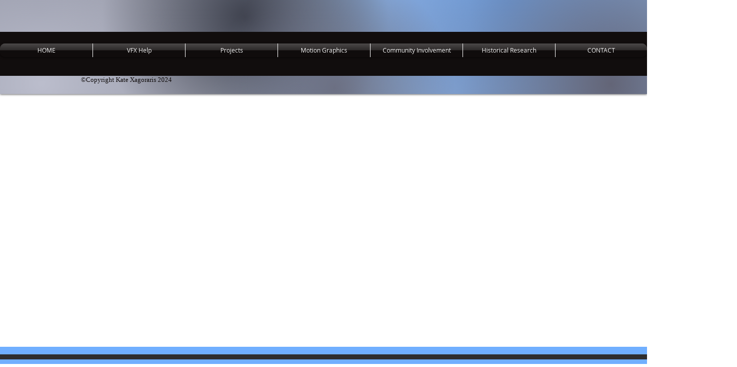

--- FILE ---
content_type: text/html; charset=UTF-8
request_url: https://www.katexagoraris.com/misc-9/sonoluminescence-and-simulations
body_size: 129481
content:
<!DOCTYPE html>
<html lang="en">
<head>
  
  <!-- SEO Tags -->
  <title>Sonoluminescence and Simulations</title>
  <link rel="canonical" href="https://www.katexagoraris.com/misc-9/sonoluminescence-and-simulations"/>
  <meta name="robots" content="index"/>
  <meta property="og:title" content="Sonoluminescence and Simulations"/>
  <meta property="og:url" content="https://www.katexagoraris.com/misc-9/sonoluminescence-and-simulations"/>
  <meta property="og:site_name" content="Kate Xagoraris"/>
  <meta property="og:type" content="website"/>
  <script type="application/ld+json">{}</script>
  <script type="application/ld+json">{}</script>
  <meta name="google-site-verification" content="PcnR-_sbcjqAOf2jzQqGc_PkUtBTRB3JHOvYRHDTAe4"/>
  <meta name="twitter:card" content="summary_large_image"/>
  <meta name="twitter:title" content="Sonoluminescence and Simulations"/>

  
  <meta charset='utf-8'>
  <meta name="viewport" content="width=device-width, initial-scale=1" id="wixDesktopViewport" />
  <meta http-equiv="X-UA-Compatible" content="IE=edge">
  <meta name="generator" content="Wix.com Website Builder"/>

  <link rel="icon" sizes="192x192" href="https://static.wixstatic.com/media/c474ea_7d47f72a22394591ac385c58405e41a3%7Emv2.jpg/v1/fill/w_192%2Ch_192%2Clg_1%2Cusm_0.66_1.00_0.01/c474ea_7d47f72a22394591ac385c58405e41a3%7Emv2.jpg" type="image/jpeg"/>
  <link rel="shortcut icon" href="https://static.wixstatic.com/media/c474ea_7d47f72a22394591ac385c58405e41a3%7Emv2.jpg/v1/fill/w_192%2Ch_192%2Clg_1%2Cusm_0.66_1.00_0.01/c474ea_7d47f72a22394591ac385c58405e41a3%7Emv2.jpg" type="image/jpeg"/>
  <link rel="apple-touch-icon" href="https://static.wixstatic.com/media/c474ea_7d47f72a22394591ac385c58405e41a3%7Emv2.jpg/v1/fill/w_180%2Ch_180%2Clg_1%2Cusm_0.66_1.00_0.01/c474ea_7d47f72a22394591ac385c58405e41a3%7Emv2.jpg" type="image/jpeg"/>

  <!-- Safari Pinned Tab Icon -->
  <!-- <link rel="mask-icon" href="https://static.wixstatic.com/media/c474ea_7d47f72a22394591ac385c58405e41a3%7Emv2.jpg/v1/fill/w_192%2Ch_192%2Clg_1%2Cusm_0.66_1.00_0.01/c474ea_7d47f72a22394591ac385c58405e41a3%7Emv2.jpg"> -->

  <!-- Original trials -->
  


  <!-- Segmenter Polyfill -->
  <script>
    if (!window.Intl || !window.Intl.Segmenter) {
      (function() {
        var script = document.createElement('script');
        script.src = 'https://static.parastorage.com/unpkg/@formatjs/intl-segmenter@11.7.10/polyfill.iife.js';
        document.head.appendChild(script);
      })();
    }
  </script>

  <!-- Legacy Polyfills -->
  <script nomodule="" src="https://static.parastorage.com/unpkg/core-js-bundle@3.2.1/minified.js"></script>
  <script nomodule="" src="https://static.parastorage.com/unpkg/focus-within-polyfill@5.0.9/dist/focus-within-polyfill.js"></script>

  <!-- Performance API Polyfills -->
  <script>
  (function () {
    var noop = function noop() {};
    if ("performance" in window === false) {
      window.performance = {};
    }
    window.performance.mark = performance.mark || noop;
    window.performance.measure = performance.measure || noop;
    if ("now" in window.performance === false) {
      var nowOffset = Date.now();
      if (performance.timing && performance.timing.navigationStart) {
        nowOffset = performance.timing.navigationStart;
      }
      window.performance.now = function now() {
        return Date.now() - nowOffset;
      };
    }
  })();
  </script>

  <!-- Globals Definitions -->
  <script>
    (function () {
      var now = Date.now()
      window.initialTimestamps = {
        initialTimestamp: now,
        initialRequestTimestamp: Math.round(performance.timeOrigin ? performance.timeOrigin : now - performance.now())
      }

      window.thunderboltTag = "QA_READY"
      window.thunderboltVersion = "1.16774.0"
    })();
  </script>

  <!-- Essential Viewer Model -->
  <script type="application/json" id="wix-essential-viewer-model">{"fleetConfig":{"fleetName":"thunderbolt-seo-renderer-gradual","type":"Rollout","code":1},"mode":{"qa":false,"enableTestApi":false,"debug":false,"ssrIndicator":false,"ssrOnly":false,"siteAssetsFallback":"enable","versionIndicator":false},"componentsLibrariesTopology":[{"artifactId":"editor-elements","namespace":"wixui","url":"https:\/\/static.parastorage.com\/services\/editor-elements\/1.14848.0"},{"artifactId":"editor-elements","namespace":"dsgnsys","url":"https:\/\/static.parastorage.com\/services\/editor-elements\/1.14848.0"}],"siteFeaturesConfigs":{"sessionManager":{"isRunningInDifferentSiteContext":false}},"language":{"userLanguage":"en"},"siteAssets":{"clientTopology":{"mediaRootUrl":"https:\/\/static.wixstatic.com","staticMediaUrl":"https:\/\/static.wixstatic.com\/media","moduleRepoUrl":"https:\/\/static.parastorage.com\/unpkg","fileRepoUrl":"https:\/\/static.parastorage.com\/services","viewerAppsUrl":"https:\/\/viewer-apps.parastorage.com","viewerAssetsUrl":"https:\/\/viewer-assets.parastorage.com","siteAssetsUrl":"https:\/\/siteassets.parastorage.com","pageJsonServerUrls":["https:\/\/pages.parastorage.com","https:\/\/staticorigin.wixstatic.com","https:\/\/www.katexagoraris.com","https:\/\/fallback.wix.com\/wix-html-editor-pages-webapp\/page"],"pathOfTBModulesInFileRepoForFallback":"wix-thunderbolt\/dist\/"}},"siteFeatures":["accessibility","appMonitoring","assetsLoader","businessLogger","captcha","clickHandlerRegistrar","clientSdk","commonConfig","componentsLoader","componentsRegistry","consentPolicy","cyclicTabbing","domSelectors","dynamicPages","environmentWixCodeSdk","environment","locationWixCodeSdk","mpaNavigation","navigationManager","navigationPhases","ooi","pages","panorama","renderer","reporter","routerFetch","router","scrollRestoration","seoWixCodeSdk","seo","sessionManager","siteMembersWixCodeSdk","siteMembers","siteScrollBlocker","siteWixCodeSdk","speculationRules","ssrCache","stores","structureApi","thunderboltInitializer","tpaCommons","tpaWorkerFeature","translations","usedPlatformApis","warmupData","windowMessageRegistrar","windowWixCodeSdk","wixCustomElementComponent","wixEmbedsApi","componentsReact","platform"],"site":{"externalBaseUrl":"https:\/\/www.katexagoraris.com","isSEO":true},"media":{"staticMediaUrl":"https:\/\/static.wixstatic.com\/media","mediaRootUrl":"https:\/\/static.wixstatic.com\/","staticVideoUrl":"https:\/\/video.wixstatic.com\/"},"requestUrl":"https:\/\/www.katexagoraris.com\/misc-9\/sonoluminescence-and-simulations","rollout":{"siteAssetsVersionsRollout":false,"isDACRollout":0,"isTBRollout":true},"commonConfig":{"brand":"wix","host":"VIEWER","bsi":"","consentPolicy":{},"consentPolicyHeader":{},"siteRevision":"7117","renderingFlow":"NONE","language":"en","locale":"en-ca"},"interactionSampleRatio":0.01,"dynamicModelUrl":"https:\/\/www.katexagoraris.com\/_api\/v2\/dynamicmodel","accessTokensUrl":"https:\/\/www.katexagoraris.com\/_api\/v1\/access-tokens","isExcludedFromSecurityExperiments":false,"experiments":{"specs.thunderbolt.hardenFetchAndXHR":true,"specs.thunderbolt.securityExperiments":true}}</script>
  <script>window.viewerModel = JSON.parse(document.getElementById('wix-essential-viewer-model').textContent)</script>

  <script>
    window.commonConfig = viewerModel.commonConfig
  </script>

  
  <!-- BEGIN handleAccessTokens bundle -->

  <script data-url="https://static.parastorage.com/services/wix-thunderbolt/dist/handleAccessTokens.inline.4f2f9a53.bundle.min.js">(()=>{"use strict";function e(e){let{context:o,property:r,value:n,enumerable:i=!0}=e,c=e.get,l=e.set;if(!r||void 0===n&&!c&&!l)return new Error("property and value are required");let a=o||globalThis,s=a?.[r],u={};if(void 0!==n)u.value=n;else{if(c){let e=t(c);e&&(u.get=e)}if(l){let e=t(l);e&&(u.set=e)}}let p={...u,enumerable:i||!1,configurable:!1};void 0!==n&&(p.writable=!1);try{Object.defineProperty(a,r,p)}catch(e){return e instanceof TypeError?s:e}return s}function t(e,t){return"function"==typeof e?e:!0===e?.async&&"function"==typeof e.func?t?async function(t){return e.func(t)}:async function(){return e.func()}:"function"==typeof e?.func?e.func:void 0}try{e({property:"strictDefine",value:e})}catch{}try{e({property:"defineStrictObject",value:r})}catch{}try{e({property:"defineStrictMethod",value:n})}catch{}var o=["toString","toLocaleString","valueOf","constructor","prototype"];function r(t){let{context:n,property:c,propertiesToExclude:l=[],skipPrototype:a=!1,hardenPrototypePropertiesToExclude:s=[]}=t;if(!c)return new Error("property is required");let u=(n||globalThis)[c],p={},f=i(n,c);u&&("object"==typeof u||"function"==typeof u)&&Reflect.ownKeys(u).forEach(t=>{if(!l.includes(t)&&!o.includes(t)){let o=i(u,t);if(o&&(o.writable||o.configurable)){let{value:r,get:n,set:i,enumerable:c=!1}=o,l={};void 0!==r?l.value=r:n?l.get=n:i&&(l.set=i);try{let o=e({context:u,property:t,...l,enumerable:c});p[t]=o}catch(e){if(!(e instanceof TypeError))throw e;try{p[t]=o.value||o.get||o.set}catch{}}}}});let d={originalObject:u,originalProperties:p};if(!a&&void 0!==u?.prototype){let e=r({context:u,property:"prototype",propertiesToExclude:s,skipPrototype:!0});e instanceof Error||(d.originalPrototype=e?.originalObject,d.originalPrototypeProperties=e?.originalProperties)}return e({context:n,property:c,value:u,enumerable:f?.enumerable}),d}function n(t,o){let r=(o||globalThis)[t],n=i(o||globalThis,t);return r&&n&&(n.writable||n.configurable)?(Object.freeze(r),e({context:globalThis,property:t,value:r})):r}function i(e,t){if(e&&t)try{return Reflect.getOwnPropertyDescriptor(e,t)}catch{return}}function c(e){if("string"!=typeof e)return e;try{return decodeURIComponent(e).toLowerCase().trim()}catch{return e.toLowerCase().trim()}}function l(e,t){let o="";if("string"==typeof e)o=e.split("=")[0]?.trim()||"";else{if(!e||"string"!=typeof e.name)return!1;o=e.name}return t.has(c(o)||"")}function a(e,t){let o;return o="string"==typeof e?e.split(";").map(e=>e.trim()).filter(e=>e.length>0):e||[],o.filter(e=>!l(e,t))}var s=null;function u(){return null===s&&(s=typeof Document>"u"?void 0:Object.getOwnPropertyDescriptor(Document.prototype,"cookie")),s}function p(t,o){if(!globalThis?.cookieStore)return;let r=globalThis.cookieStore.get.bind(globalThis.cookieStore),n=globalThis.cookieStore.getAll.bind(globalThis.cookieStore),i=globalThis.cookieStore.set.bind(globalThis.cookieStore),c=globalThis.cookieStore.delete.bind(globalThis.cookieStore);return e({context:globalThis.CookieStore.prototype,property:"get",value:async function(e){return l(("string"==typeof e?e:e.name)||"",t)?null:r.call(this,e)},enumerable:!0}),e({context:globalThis.CookieStore.prototype,property:"getAll",value:async function(){return a(await n.apply(this,Array.from(arguments)),t)},enumerable:!0}),e({context:globalThis.CookieStore.prototype,property:"set",value:async function(){let e=Array.from(arguments);if(!l(1===e.length?e[0].name:e[0],t))return i.apply(this,e);o&&console.warn(o)},enumerable:!0}),e({context:globalThis.CookieStore.prototype,property:"delete",value:async function(){let e=Array.from(arguments);if(!l(1===e.length?e[0].name:e[0],t))return c.apply(this,e)},enumerable:!0}),e({context:globalThis.cookieStore,property:"prototype",value:globalThis.CookieStore.prototype,enumerable:!1}),e({context:globalThis,property:"cookieStore",value:globalThis.cookieStore,enumerable:!0}),{get:r,getAll:n,set:i,delete:c}}var f=["TextEncoder","TextDecoder","XMLHttpRequestEventTarget","EventTarget","URL","JSON","Reflect","Object","Array","Map","Set","WeakMap","WeakSet","Promise","Symbol","Error"],d=["addEventListener","removeEventListener","dispatchEvent","encodeURI","encodeURIComponent","decodeURI","decodeURIComponent"];const y=(e,t)=>{try{const o=t?t.get.call(document):document.cookie;return o.split(";").map(e=>e.trim()).filter(t=>t?.startsWith(e))[0]?.split("=")[1]}catch(e){return""}},g=(e="",t="",o="/")=>`${e}=; ${t?`domain=${t};`:""} max-age=0; path=${o}; expires=Thu, 01 Jan 1970 00:00:01 GMT`;function m(){(function(){if("undefined"!=typeof window){const e=performance.getEntriesByType("navigation")[0];return"back_forward"===(e?.type||"")}return!1})()&&function(){const{counter:e}=function(){const e=b("getItem");if(e){const[t,o]=e.split("-"),r=o?parseInt(o,10):0;if(r>=3){const e=t?Number(t):0;if(Date.now()-e>6e4)return{counter:0}}return{counter:r}}return{counter:0}}();e<3?(!function(e=1){b("setItem",`${Date.now()}-${e}`)}(e+1),window.location.reload()):console.error("ATS: Max reload attempts reached")}()}function b(e,t){try{return sessionStorage[e]("reload",t||"")}catch(e){console.error("ATS: Error calling sessionStorage:",e)}}const h="client-session-bind",v="sec-fetch-unsupported",{experiments:w}=window.viewerModel,T=[h,"client-binding",v,"svSession","smSession","server-session-bind","wixSession2","wixSession3"].map(e=>e.toLowerCase()),{cookie:S}=function(t,o){let r=new Set(t);return e({context:document,property:"cookie",set:{func:e=>function(e,t,o,r){let n=u(),i=c(t.split(";")[0]||"")||"";[...o].every(e=>!i.startsWith(e.toLowerCase()))&&n?.set?n.set.call(e,t):r&&console.warn(r)}(document,e,r,o)},get:{func:()=>function(e,t){let o=u();if(!o?.get)throw new Error("Cookie descriptor or getter not available");return a(o.get.call(e),t).join("; ")}(document,r)},enumerable:!0}),{cookieStore:p(r,o),cookie:u()}}(T),k="tbReady",x="security_overrideGlobals",{experiments:E,siteFeaturesConfigs:C,accessTokensUrl:P}=window.viewerModel,R=P,M={},O=(()=>{const e=y(h,S);if(w["specs.thunderbolt.browserCacheReload"]){y(v,S)||e?b("removeItem"):m()}return(()=>{const e=g(h),t=g(h,location.hostname);S.set.call(document,e),S.set.call(document,t)})(),e})();O&&(M["client-binding"]=O);const D=fetch;addEventListener(k,function e(t){const{logger:o}=t.detail;try{window.tb.init({fetch:D,fetchHeaders:M})}catch(e){const t=new Error("TB003");o.meter(`${x}_${t.message}`,{paramsOverrides:{errorType:x,eventString:t.message}}),window?.viewerModel?.mode.debug&&console.error(e)}finally{removeEventListener(k,e)}}),E["specs.thunderbolt.hardenFetchAndXHR"]||(window.fetchDynamicModel=()=>C.sessionManager.isRunningInDifferentSiteContext?Promise.resolve({}):fetch(R,{credentials:"same-origin",headers:M}).then(function(e){if(!e.ok)throw new Error(`[${e.status}]${e.statusText}`);return e.json()}),window.dynamicModelPromise=window.fetchDynamicModel())})();
//# sourceMappingURL=https://static.parastorage.com/services/wix-thunderbolt/dist/handleAccessTokens.inline.4f2f9a53.bundle.min.js.map</script>

<!-- END handleAccessTokens bundle -->

<!-- BEGIN overrideGlobals bundle -->

<script data-url="https://static.parastorage.com/services/wix-thunderbolt/dist/overrideGlobals.inline.ec13bfcf.bundle.min.js">(()=>{"use strict";function e(e){let{context:r,property:o,value:n,enumerable:i=!0}=e,c=e.get,a=e.set;if(!o||void 0===n&&!c&&!a)return new Error("property and value are required");let l=r||globalThis,u=l?.[o],s={};if(void 0!==n)s.value=n;else{if(c){let e=t(c);e&&(s.get=e)}if(a){let e=t(a);e&&(s.set=e)}}let p={...s,enumerable:i||!1,configurable:!1};void 0!==n&&(p.writable=!1);try{Object.defineProperty(l,o,p)}catch(e){return e instanceof TypeError?u:e}return u}function t(e,t){return"function"==typeof e?e:!0===e?.async&&"function"==typeof e.func?t?async function(t){return e.func(t)}:async function(){return e.func()}:"function"==typeof e?.func?e.func:void 0}try{e({property:"strictDefine",value:e})}catch{}try{e({property:"defineStrictObject",value:o})}catch{}try{e({property:"defineStrictMethod",value:n})}catch{}var r=["toString","toLocaleString","valueOf","constructor","prototype"];function o(t){let{context:n,property:c,propertiesToExclude:a=[],skipPrototype:l=!1,hardenPrototypePropertiesToExclude:u=[]}=t;if(!c)return new Error("property is required");let s=(n||globalThis)[c],p={},f=i(n,c);s&&("object"==typeof s||"function"==typeof s)&&Reflect.ownKeys(s).forEach(t=>{if(!a.includes(t)&&!r.includes(t)){let r=i(s,t);if(r&&(r.writable||r.configurable)){let{value:o,get:n,set:i,enumerable:c=!1}=r,a={};void 0!==o?a.value=o:n?a.get=n:i&&(a.set=i);try{let r=e({context:s,property:t,...a,enumerable:c});p[t]=r}catch(e){if(!(e instanceof TypeError))throw e;try{p[t]=r.value||r.get||r.set}catch{}}}}});let d={originalObject:s,originalProperties:p};if(!l&&void 0!==s?.prototype){let e=o({context:s,property:"prototype",propertiesToExclude:u,skipPrototype:!0});e instanceof Error||(d.originalPrototype=e?.originalObject,d.originalPrototypeProperties=e?.originalProperties)}return e({context:n,property:c,value:s,enumerable:f?.enumerable}),d}function n(t,r){let o=(r||globalThis)[t],n=i(r||globalThis,t);return o&&n&&(n.writable||n.configurable)?(Object.freeze(o),e({context:globalThis,property:t,value:o})):o}function i(e,t){if(e&&t)try{return Reflect.getOwnPropertyDescriptor(e,t)}catch{return}}function c(e){if("string"!=typeof e)return e;try{return decodeURIComponent(e).toLowerCase().trim()}catch{return e.toLowerCase().trim()}}function a(e,t){return e instanceof Headers?e.forEach((r,o)=>{l(o,t)||e.delete(o)}):Object.keys(e).forEach(r=>{l(r,t)||delete e[r]}),e}function l(e,t){return!t.has(c(e)||"")}function u(e,t){let r=!0,o=function(e){let t,r;if(globalThis.Request&&e instanceof Request)t=e.url;else{if("function"!=typeof e?.toString)throw new Error("Unsupported type for url");t=e.toString()}try{return new URL(t).pathname}catch{return r=t.replace(/#.+/gi,"").split("?").shift(),r.startsWith("/")?r:`/${r}`}}(e),n=c(o);return n&&t.some(e=>n.includes(e))&&(r=!1),r}function s(t,r,o){let n=fetch,i=XMLHttpRequest,c=new Set(r);function s(){let e=new i,r=e.open,n=e.setRequestHeader;return e.open=function(){let n=Array.from(arguments),i=n[1];if(n.length<2||u(i,t))return r.apply(e,n);throw new Error(o||`Request not allowed for path ${i}`)},e.setRequestHeader=function(t,r){l(decodeURIComponent(t),c)&&n.call(e,t,r)},e}return e({property:"fetch",value:function(){let e=function(e,t){return globalThis.Request&&e[0]instanceof Request&&e[0]?.headers?a(e[0].headers,t):e[1]?.headers&&a(e[1].headers,t),e}(arguments,c);return u(arguments[0],t)?n.apply(globalThis,Array.from(e)):new Promise((e,t)=>{t(new Error(o||`Request not allowed for path ${arguments[0]}`))})},enumerable:!0}),e({property:"XMLHttpRequest",value:s,enumerable:!0}),Object.keys(i).forEach(e=>{s[e]=i[e]}),{fetch:n,XMLHttpRequest:i}}var p=["TextEncoder","TextDecoder","XMLHttpRequestEventTarget","EventTarget","URL","JSON","Reflect","Object","Array","Map","Set","WeakMap","WeakSet","Promise","Symbol","Error"],f=["addEventListener","removeEventListener","dispatchEvent","encodeURI","encodeURIComponent","decodeURI","decodeURIComponent"];const d=function(){let t=globalThis.open,r=document.open;function o(e,r,o){let n="string"!=typeof e,i=t.call(window,e,r,o);return n||e&&function(e){return e.startsWith("//")&&/(?:[a-z0-9](?:[a-z0-9-]{0,61}[a-z0-9])?\.)+[a-z0-9][a-z0-9-]{0,61}[a-z0-9]/g.test(`${location.protocol}:${e}`)&&(e=`${location.protocol}${e}`),!e.startsWith("http")||new URL(e).hostname===location.hostname}(e)?{}:i}return e({property:"open",value:o,context:globalThis,enumerable:!0}),e({property:"open",value:function(e,t,n){return e?o(e,t,n):r.call(document,e||"",t||"",n||"")},context:document,enumerable:!0}),{open:t,documentOpen:r}},y=function(){let t=document.createElement,r=Element.prototype.setAttribute,o=Element.prototype.setAttributeNS;return e({property:"createElement",context:document,value:function(n,i){let a=t.call(document,n,i);if("iframe"===c(n)){e({property:"srcdoc",context:a,get:()=>"",set:()=>{console.warn("`srcdoc` is not allowed in iframe elements.")}});let t=function(e,t){"srcdoc"!==e.toLowerCase()?r.call(a,e,t):console.warn("`srcdoc` attribute is not allowed to be set.")},n=function(e,t,r){"srcdoc"!==t.toLowerCase()?o.call(a,e,t,r):console.warn("`srcdoc` attribute is not allowed to be set.")};a.setAttribute=t,a.setAttributeNS=n}return a},enumerable:!0}),{createElement:t,setAttribute:r,setAttributeNS:o}},m=["client-binding"],b=["/_api/v1/access-tokens","/_api/v2/dynamicmodel","/_api/one-app-session-web/v3/businesses"],h=function(){let t=setTimeout,r=setInterval;return o("setTimeout",0,globalThis),o("setInterval",0,globalThis),{setTimeout:t,setInterval:r};function o(t,r,o){let n=o||globalThis,i=n[t];if(!i||"function"!=typeof i)throw new Error(`Function ${t} not found or is not a function`);e({property:t,value:function(){let e=Array.from(arguments);if("string"!=typeof e[r])return i.apply(n,e);console.warn(`Calling ${t} with a String Argument at index ${r} is not allowed`)},context:o,enumerable:!0})}},v=function(){if(navigator&&"serviceWorker"in navigator){let t=navigator.serviceWorker.register;return e({context:navigator.serviceWorker,property:"register",value:function(){console.log("Service worker registration is not allowed")},enumerable:!0}),{register:t}}return{}};performance.mark("overrideGlobals started");const{isExcludedFromSecurityExperiments:g,experiments:w}=window.viewerModel,E=!g&&w["specs.thunderbolt.securityExperiments"];try{d(),E&&y(),w["specs.thunderbolt.hardenFetchAndXHR"]&&E&&s(b,m),v(),(e=>{let t=[],r=[];r=r.concat(["TextEncoder","TextDecoder"]),e&&(r=r.concat(["XMLHttpRequestEventTarget","EventTarget"])),r=r.concat(["URL","JSON"]),e&&(t=t.concat(["addEventListener","removeEventListener"])),t=t.concat(["encodeURI","encodeURIComponent","decodeURI","decodeURIComponent"]),r=r.concat(["String","Number"]),e&&r.push("Object"),r=r.concat(["Reflect"]),t.forEach(e=>{n(e),["addEventListener","removeEventListener"].includes(e)&&n(e,document)}),r.forEach(e=>{o({property:e})})})(E),E&&h()}catch(e){window?.viewerModel?.mode.debug&&console.error(e);const t=new Error("TB006");window.fedops?.reportError(t,"security_overrideGlobals"),window.Sentry?window.Sentry.captureException(t):globalThis.defineStrictProperty("sentryBuffer",[t],window,!1)}performance.mark("overrideGlobals ended")})();
//# sourceMappingURL=https://static.parastorage.com/services/wix-thunderbolt/dist/overrideGlobals.inline.ec13bfcf.bundle.min.js.map</script>

<!-- END overrideGlobals bundle -->


  
  <script>
    window.commonConfig = viewerModel.commonConfig

	
    window.clientSdk = new Proxy({}, {get: (target, prop) => (...args) => window.externalsRegistry.clientSdk.loaded.then(() => window.__clientSdk__[prop](...args))})
    
  </script>

  <!-- Initial CSS -->
  <style data-url="https://static.parastorage.com/services/wix-thunderbolt/dist/main.347af09f.min.css">@keyframes slide-horizontal-new{0%{transform:translateX(100%)}}@keyframes slide-horizontal-old{80%{opacity:1}to{opacity:0;transform:translateX(-100%)}}@keyframes slide-vertical-new{0%{transform:translateY(-100%)}}@keyframes slide-vertical-old{80%{opacity:1}to{opacity:0;transform:translateY(100%)}}@keyframes out-in-new{0%{opacity:0}}@keyframes out-in-old{to{opacity:0}}:root:active-view-transition{view-transition-name:none}::view-transition{pointer-events:none}:root:active-view-transition::view-transition-new(page-group),:root:active-view-transition::view-transition-old(page-group){animation-duration:.6s;cursor:wait;pointer-events:all}:root:active-view-transition-type(SlideHorizontal)::view-transition-old(page-group){animation:slide-horizontal-old .6s cubic-bezier(.83,0,.17,1) forwards;mix-blend-mode:normal}:root:active-view-transition-type(SlideHorizontal)::view-transition-new(page-group){animation:slide-horizontal-new .6s cubic-bezier(.83,0,.17,1) backwards;mix-blend-mode:normal}:root:active-view-transition-type(SlideVertical)::view-transition-old(page-group){animation:slide-vertical-old .6s cubic-bezier(.83,0,.17,1) forwards;mix-blend-mode:normal}:root:active-view-transition-type(SlideVertical)::view-transition-new(page-group){animation:slide-vertical-new .6s cubic-bezier(.83,0,.17,1) backwards;mix-blend-mode:normal}:root:active-view-transition-type(OutIn)::view-transition-old(page-group){animation:out-in-old .35s cubic-bezier(.22,1,.36,1) forwards}:root:active-view-transition-type(OutIn)::view-transition-new(page-group){animation:out-in-new .35s cubic-bezier(.64,0,.78,0) .35s backwards}@media(prefers-reduced-motion:reduce){::view-transition-group(*),::view-transition-new(*),::view-transition-old(*){animation:none!important}}body,html{background:transparent;border:0;margin:0;outline:0;padding:0;vertical-align:baseline}body{--scrollbar-width:0px;font-family:Arial,Helvetica,sans-serif;font-size:10px}body,html{height:100%}body{overflow-x:auto;overflow-y:scroll}body:not(.responsive) #site-root{min-width:var(--site-width);width:100%}body:not([data-js-loaded]) [data-hide-prejs]{visibility:hidden}interact-element{display:contents}#SITE_CONTAINER{position:relative}:root{--one-unit:1vw;--section-max-width:9999px;--spx-stopper-max:9999px;--spx-stopper-min:0px;--browser-zoom:1}@supports(-webkit-appearance:none) and (stroke-color:transparent){:root{--safari-sticky-fix:opacity;--experimental-safari-sticky-fix:translateZ(0)}}@supports(container-type:inline-size){:root{--one-unit:1cqw}}[id^=oldHoverBox-]{mix-blend-mode:plus-lighter;transition:opacity .5s ease,visibility .5s ease}[data-mesh-id$=inlineContent-gridContainer]:has(>[id^=oldHoverBox-]){isolation:isolate}</style>
<style data-url="https://static.parastorage.com/services/wix-thunderbolt/dist/main.renderer.9cb0985f.min.css">a,abbr,acronym,address,applet,b,big,blockquote,button,caption,center,cite,code,dd,del,dfn,div,dl,dt,em,fieldset,font,footer,form,h1,h2,h3,h4,h5,h6,header,i,iframe,img,ins,kbd,label,legend,li,nav,object,ol,p,pre,q,s,samp,section,small,span,strike,strong,sub,sup,table,tbody,td,tfoot,th,thead,title,tr,tt,u,ul,var{background:transparent;border:0;margin:0;outline:0;padding:0;vertical-align:baseline}input,select,textarea{box-sizing:border-box;font-family:Helvetica,Arial,sans-serif}ol,ul{list-style:none}blockquote,q{quotes:none}ins{text-decoration:none}del{text-decoration:line-through}table{border-collapse:collapse;border-spacing:0}a{cursor:pointer;text-decoration:none}.testStyles{overflow-y:hidden}.reset-button{-webkit-appearance:none;background:none;border:0;color:inherit;font:inherit;line-height:normal;outline:0;overflow:visible;padding:0;-webkit-user-select:none;-moz-user-select:none;-ms-user-select:none}:focus{outline:none}body.device-mobile-optimized:not(.disable-site-overflow){overflow-x:hidden;overflow-y:scroll}body.device-mobile-optimized:not(.responsive) #SITE_CONTAINER{margin-left:auto;margin-right:auto;overflow-x:visible;position:relative;width:320px}body.device-mobile-optimized:not(.responsive):not(.blockSiteScrolling) #SITE_CONTAINER{margin-top:0}body.device-mobile-optimized>*{max-width:100%!important}body.device-mobile-optimized #site-root{overflow-x:hidden;overflow-y:hidden}@supports(overflow:clip){body.device-mobile-optimized #site-root{overflow-x:clip;overflow-y:clip}}body.device-mobile-non-optimized #SITE_CONTAINER #site-root{overflow-x:clip;overflow-y:clip}body.device-mobile-non-optimized.fullScreenMode{background-color:#5f6360}body.device-mobile-non-optimized.fullScreenMode #MOBILE_ACTIONS_MENU,body.device-mobile-non-optimized.fullScreenMode #SITE_BACKGROUND,body.device-mobile-non-optimized.fullScreenMode #site-root,body.fullScreenMode #WIX_ADS{visibility:hidden}body.fullScreenMode{overflow-x:hidden!important;overflow-y:hidden!important}body.fullScreenMode.device-mobile-optimized #TINY_MENU{opacity:0;pointer-events:none}body.fullScreenMode-scrollable.device-mobile-optimized{overflow-x:hidden!important;overflow-y:auto!important}body.fullScreenMode-scrollable.device-mobile-optimized #masterPage,body.fullScreenMode-scrollable.device-mobile-optimized #site-root{overflow-x:hidden!important;overflow-y:hidden!important}body.fullScreenMode-scrollable.device-mobile-optimized #SITE_BACKGROUND,body.fullScreenMode-scrollable.device-mobile-optimized #masterPage{height:auto!important}body.fullScreenMode-scrollable.device-mobile-optimized #masterPage.mesh-layout{height:0!important}body.blockSiteScrolling,body.siteScrollingBlocked{position:fixed;width:100%}body.blockSiteScrolling #SITE_CONTAINER{margin-top:calc(var(--blocked-site-scroll-margin-top)*-1)}#site-root{margin:0 auto;min-height:100%;position:relative;top:var(--wix-ads-height)}#site-root img:not([src]){visibility:hidden}#site-root svg img:not([src]){visibility:visible}.auto-generated-link{color:inherit}#SCROLL_TO_BOTTOM,#SCROLL_TO_TOP{height:0}.has-click-trigger{cursor:pointer}.fullScreenOverlay{bottom:0;display:flex;justify-content:center;left:0;overflow-y:hidden;position:fixed;right:0;top:-60px;z-index:1005}.fullScreenOverlay>.fullScreenOverlayContent{bottom:0;left:0;margin:0 auto;overflow:hidden;position:absolute;right:0;top:60px;transform:translateZ(0)}[data-mesh-id$=centeredContent],[data-mesh-id$=form],[data-mesh-id$=inlineContent]{pointer-events:none;position:relative}[data-mesh-id$=-gridWrapper],[data-mesh-id$=-rotated-wrapper]{pointer-events:none}[data-mesh-id$=-gridContainer]>*,[data-mesh-id$=-rotated-wrapper]>*,[data-mesh-id$=inlineContent]>:not([data-mesh-id$=-gridContainer]){pointer-events:auto}.device-mobile-optimized #masterPage.mesh-layout #SOSP_CONTAINER_CUSTOM_ID{grid-area:2/1/3/2;-ms-grid-row:2;position:relative}#masterPage.mesh-layout{-ms-grid-rows:max-content max-content min-content max-content;-ms-grid-columns:100%;align-items:start;display:-ms-grid;display:grid;grid-template-columns:100%;grid-template-rows:max-content max-content min-content max-content;justify-content:stretch}#masterPage.mesh-layout #PAGES_CONTAINER,#masterPage.mesh-layout #SITE_FOOTER-placeholder,#masterPage.mesh-layout #SITE_FOOTER_WRAPPER,#masterPage.mesh-layout #SITE_HEADER-placeholder,#masterPage.mesh-layout #SITE_HEADER_WRAPPER,#masterPage.mesh-layout #SOSP_CONTAINER_CUSTOM_ID[data-state~=mobileView],#masterPage.mesh-layout #soapAfterPagesContainer,#masterPage.mesh-layout #soapBeforePagesContainer{-ms-grid-row-align:start;-ms-grid-column-align:start;-ms-grid-column:1}#masterPage.mesh-layout #SITE_HEADER-placeholder,#masterPage.mesh-layout #SITE_HEADER_WRAPPER{grid-area:1/1/2/2;-ms-grid-row:1}#masterPage.mesh-layout #PAGES_CONTAINER,#masterPage.mesh-layout #soapAfterPagesContainer,#masterPage.mesh-layout #soapBeforePagesContainer{grid-area:3/1/4/2;-ms-grid-row:3}#masterPage.mesh-layout #soapAfterPagesContainer,#masterPage.mesh-layout #soapBeforePagesContainer{width:100%}#masterPage.mesh-layout #PAGES_CONTAINER{align-self:stretch}#masterPage.mesh-layout main#PAGES_CONTAINER{display:block}#masterPage.mesh-layout #SITE_FOOTER-placeholder,#masterPage.mesh-layout #SITE_FOOTER_WRAPPER{grid-area:4/1/5/2;-ms-grid-row:4}#masterPage.mesh-layout #SITE_PAGES,#masterPage.mesh-layout [data-mesh-id=PAGES_CONTAINERcenteredContent],#masterPage.mesh-layout [data-mesh-id=PAGES_CONTAINERinlineContent]{height:100%}#masterPage.mesh-layout.desktop>*{width:100%}#masterPage.mesh-layout #PAGES_CONTAINER,#masterPage.mesh-layout #SITE_FOOTER,#masterPage.mesh-layout #SITE_FOOTER_WRAPPER,#masterPage.mesh-layout #SITE_HEADER,#masterPage.mesh-layout #SITE_HEADER_WRAPPER,#masterPage.mesh-layout #SITE_PAGES,#masterPage.mesh-layout #masterPageinlineContent{position:relative}#masterPage.mesh-layout #SITE_HEADER{grid-area:1/1/2/2}#masterPage.mesh-layout #SITE_FOOTER{grid-area:4/1/5/2}#masterPage.mesh-layout.overflow-x-clip #SITE_FOOTER,#masterPage.mesh-layout.overflow-x-clip #SITE_HEADER{overflow-x:clip}[data-z-counter]{z-index:0}[data-z-counter="0"]{z-index:auto}.wixSiteProperties{-webkit-font-smoothing:antialiased;-moz-osx-font-smoothing:grayscale}:root{--wst-button-color-fill-primary:rgb(var(--color_48));--wst-button-color-border-primary:rgb(var(--color_49));--wst-button-color-text-primary:rgb(var(--color_50));--wst-button-color-fill-primary-hover:rgb(var(--color_51));--wst-button-color-border-primary-hover:rgb(var(--color_52));--wst-button-color-text-primary-hover:rgb(var(--color_53));--wst-button-color-fill-primary-disabled:rgb(var(--color_54));--wst-button-color-border-primary-disabled:rgb(var(--color_55));--wst-button-color-text-primary-disabled:rgb(var(--color_56));--wst-button-color-fill-secondary:rgb(var(--color_57));--wst-button-color-border-secondary:rgb(var(--color_58));--wst-button-color-text-secondary:rgb(var(--color_59));--wst-button-color-fill-secondary-hover:rgb(var(--color_60));--wst-button-color-border-secondary-hover:rgb(var(--color_61));--wst-button-color-text-secondary-hover:rgb(var(--color_62));--wst-button-color-fill-secondary-disabled:rgb(var(--color_63));--wst-button-color-border-secondary-disabled:rgb(var(--color_64));--wst-button-color-text-secondary-disabled:rgb(var(--color_65));--wst-color-fill-base-1:rgb(var(--color_36));--wst-color-fill-base-2:rgb(var(--color_37));--wst-color-fill-base-shade-1:rgb(var(--color_38));--wst-color-fill-base-shade-2:rgb(var(--color_39));--wst-color-fill-base-shade-3:rgb(var(--color_40));--wst-color-fill-accent-1:rgb(var(--color_41));--wst-color-fill-accent-2:rgb(var(--color_42));--wst-color-fill-accent-3:rgb(var(--color_43));--wst-color-fill-accent-4:rgb(var(--color_44));--wst-color-fill-background-primary:rgb(var(--color_11));--wst-color-fill-background-secondary:rgb(var(--color_12));--wst-color-text-primary:rgb(var(--color_15));--wst-color-text-secondary:rgb(var(--color_14));--wst-color-action:rgb(var(--color_18));--wst-color-disabled:rgb(var(--color_39));--wst-color-title:rgb(var(--color_45));--wst-color-subtitle:rgb(var(--color_46));--wst-color-line:rgb(var(--color_47));--wst-font-style-h2:var(--font_2);--wst-font-style-h3:var(--font_3);--wst-font-style-h4:var(--font_4);--wst-font-style-h5:var(--font_5);--wst-font-style-h6:var(--font_6);--wst-font-style-body-large:var(--font_7);--wst-font-style-body-medium:var(--font_8);--wst-font-style-body-small:var(--font_9);--wst-font-style-body-x-small:var(--font_10);--wst-color-custom-1:rgb(var(--color_13));--wst-color-custom-2:rgb(var(--color_16));--wst-color-custom-3:rgb(var(--color_17));--wst-color-custom-4:rgb(var(--color_19));--wst-color-custom-5:rgb(var(--color_20));--wst-color-custom-6:rgb(var(--color_21));--wst-color-custom-7:rgb(var(--color_22));--wst-color-custom-8:rgb(var(--color_23));--wst-color-custom-9:rgb(var(--color_24));--wst-color-custom-10:rgb(var(--color_25));--wst-color-custom-11:rgb(var(--color_26));--wst-color-custom-12:rgb(var(--color_27));--wst-color-custom-13:rgb(var(--color_28));--wst-color-custom-14:rgb(var(--color_29));--wst-color-custom-15:rgb(var(--color_30));--wst-color-custom-16:rgb(var(--color_31));--wst-color-custom-17:rgb(var(--color_32));--wst-color-custom-18:rgb(var(--color_33));--wst-color-custom-19:rgb(var(--color_34));--wst-color-custom-20:rgb(var(--color_35))}.wix-presets-wrapper{display:contents}</style>

  <meta name="format-detection" content="telephone=no">
  <meta name="skype_toolbar" content="skype_toolbar_parser_compatible">
  
  

  

  

  <!-- head performance data start -->
  
  <!-- head performance data end -->
  

    


    
<style data-href="https://static.parastorage.com/services/editor-elements-library/dist/thunderbolt/rb_wixui.thunderbolt_bootstrap.a1b00b19.min.css">.cwL6XW{cursor:pointer}.sNF2R0{opacity:0}.hLoBV3{transition:opacity var(--transition-duration) cubic-bezier(.37,0,.63,1)}.Rdf41z,.hLoBV3{opacity:1}.ftlZWo{transition:opacity var(--transition-duration) cubic-bezier(.37,0,.63,1)}.ATGlOr,.ftlZWo{opacity:0}.KQSXD0{transition:opacity var(--transition-duration) cubic-bezier(.64,0,.78,0)}.KQSXD0,.pagQKE{opacity:1}._6zG5H{opacity:0;transition:opacity var(--transition-duration) cubic-bezier(.22,1,.36,1)}.BB49uC{transform:translateX(100%)}.j9xE1V{transition:transform var(--transition-duration) cubic-bezier(.87,0,.13,1)}.ICs7Rs,.j9xE1V{transform:translateX(0)}.DxijZJ{transition:transform var(--transition-duration) cubic-bezier(.87,0,.13,1)}.B5kjYq,.DxijZJ{transform:translateX(-100%)}.cJijIV{transition:transform var(--transition-duration) cubic-bezier(.87,0,.13,1)}.cJijIV,.hOxaWM{transform:translateX(0)}.T9p3fN{transform:translateX(100%);transition:transform var(--transition-duration) cubic-bezier(.87,0,.13,1)}.qDxYJm{transform:translateY(100%)}.aA9V0P{transition:transform var(--transition-duration) cubic-bezier(.87,0,.13,1)}.YPXPAS,.aA9V0P{transform:translateY(0)}.Xf2zsA{transition:transform var(--transition-duration) cubic-bezier(.87,0,.13,1)}.Xf2zsA,.y7Kt7s{transform:translateY(-100%)}.EeUgMu{transition:transform var(--transition-duration) cubic-bezier(.87,0,.13,1)}.EeUgMu,.fdHrtm{transform:translateY(0)}.WIFaG4{transform:translateY(100%);transition:transform var(--transition-duration) cubic-bezier(.87,0,.13,1)}body:not(.responsive) .JsJXaX{overflow-x:clip}:root:active-view-transition .JsJXaX{view-transition-name:page-group}.AnQkDU{display:grid;grid-template-columns:1fr;grid-template-rows:1fr;height:100%}.AnQkDU>div{align-self:stretch!important;grid-area:1/1/2/2;justify-self:stretch!important}.StylableButton2545352419__root{-archetype:box;border:none;box-sizing:border-box;cursor:pointer;display:block;height:100%;min-height:10px;min-width:10px;padding:0;touch-action:manipulation;width:100%}.StylableButton2545352419__root[disabled]{pointer-events:none}.StylableButton2545352419__root:not(:hover):not([disabled]).StylableButton2545352419--hasBackgroundColor{background-color:var(--corvid-background-color)!important}.StylableButton2545352419__root:hover:not([disabled]).StylableButton2545352419--hasHoverBackgroundColor{background-color:var(--corvid-hover-background-color)!important}.StylableButton2545352419__root:not(:hover)[disabled].StylableButton2545352419--hasDisabledBackgroundColor{background-color:var(--corvid-disabled-background-color)!important}.StylableButton2545352419__root:not(:hover):not([disabled]).StylableButton2545352419--hasBorderColor{border-color:var(--corvid-border-color)!important}.StylableButton2545352419__root:hover:not([disabled]).StylableButton2545352419--hasHoverBorderColor{border-color:var(--corvid-hover-border-color)!important}.StylableButton2545352419__root:not(:hover)[disabled].StylableButton2545352419--hasDisabledBorderColor{border-color:var(--corvid-disabled-border-color)!important}.StylableButton2545352419__root.StylableButton2545352419--hasBorderRadius{border-radius:var(--corvid-border-radius)!important}.StylableButton2545352419__root.StylableButton2545352419--hasBorderWidth{border-width:var(--corvid-border-width)!important}.StylableButton2545352419__root:not(:hover):not([disabled]).StylableButton2545352419--hasColor,.StylableButton2545352419__root:not(:hover):not([disabled]).StylableButton2545352419--hasColor .StylableButton2545352419__label{color:var(--corvid-color)!important}.StylableButton2545352419__root:hover:not([disabled]).StylableButton2545352419--hasHoverColor,.StylableButton2545352419__root:hover:not([disabled]).StylableButton2545352419--hasHoverColor .StylableButton2545352419__label{color:var(--corvid-hover-color)!important}.StylableButton2545352419__root:not(:hover)[disabled].StylableButton2545352419--hasDisabledColor,.StylableButton2545352419__root:not(:hover)[disabled].StylableButton2545352419--hasDisabledColor .StylableButton2545352419__label{color:var(--corvid-disabled-color)!important}.StylableButton2545352419__link{-archetype:box;box-sizing:border-box;color:#000;text-decoration:none}.StylableButton2545352419__container{align-items:center;display:flex;flex-basis:auto;flex-direction:row;flex-grow:1;height:100%;justify-content:center;overflow:hidden;transition:all .2s ease,visibility 0s;width:100%}.StylableButton2545352419__label{-archetype:text;-controller-part-type:LayoutChildDisplayDropdown,LayoutFlexChildSpacing(first);max-width:100%;min-width:1.8em;overflow:hidden;text-align:center;text-overflow:ellipsis;transition:inherit;white-space:nowrap}.StylableButton2545352419__root.StylableButton2545352419--isMaxContent .StylableButton2545352419__label{text-overflow:unset}.StylableButton2545352419__root.StylableButton2545352419--isWrapText .StylableButton2545352419__label{min-width:10px;overflow-wrap:break-word;white-space:break-spaces;word-break:break-word}.StylableButton2545352419__icon{-archetype:icon;-controller-part-type:LayoutChildDisplayDropdown,LayoutFlexChildSpacing(last);flex-shrink:0;height:50px;min-width:1px;transition:inherit}.StylableButton2545352419__icon.StylableButton2545352419--override{display:block!important}.StylableButton2545352419__icon svg,.StylableButton2545352419__icon>span{display:flex;height:inherit;width:inherit}.StylableButton2545352419__root:not(:hover):not([disalbed]).StylableButton2545352419--hasIconColor .StylableButton2545352419__icon svg{fill:var(--corvid-icon-color)!important;stroke:var(--corvid-icon-color)!important}.StylableButton2545352419__root:hover:not([disabled]).StylableButton2545352419--hasHoverIconColor .StylableButton2545352419__icon svg{fill:var(--corvid-hover-icon-color)!important;stroke:var(--corvid-hover-icon-color)!important}.StylableButton2545352419__root:not(:hover)[disabled].StylableButton2545352419--hasDisabledIconColor .StylableButton2545352419__icon svg{fill:var(--corvid-disabled-icon-color)!important;stroke:var(--corvid-disabled-icon-color)!important}.aeyn4z{bottom:0;left:0;position:absolute;right:0;top:0}.qQrFOK{cursor:pointer}.VDJedC{-webkit-tap-highlight-color:rgba(0,0,0,0);fill:var(--corvid-fill-color,var(--fill));fill-opacity:var(--fill-opacity);stroke:var(--corvid-stroke-color,var(--stroke));stroke-opacity:var(--stroke-opacity);stroke-width:var(--stroke-width);filter:var(--drop-shadow,none);opacity:var(--opacity);transform:var(--flip)}.VDJedC,.VDJedC svg{bottom:0;left:0;position:absolute;right:0;top:0}.VDJedC svg{height:var(--svg-calculated-height,100%);margin:auto;padding:var(--svg-calculated-padding,0);width:var(--svg-calculated-width,100%)}.VDJedC svg:not([data-type=ugc]){overflow:visible}.l4CAhn *{vector-effect:non-scaling-stroke}.Z_l5lU{-webkit-text-size-adjust:100%;-moz-text-size-adjust:100%;text-size-adjust:100%}ol.font_100,ul.font_100{color:#080808;font-family:"Arial, Helvetica, sans-serif",serif;font-size:10px;font-style:normal;font-variant:normal;font-weight:400;letter-spacing:normal;line-height:normal;margin:0;text-decoration:none}ol.font_100 li,ul.font_100 li{margin-bottom:12px}ol.wix-list-text-align,ul.wix-list-text-align{list-style-position:inside}ol.wix-list-text-align h1,ol.wix-list-text-align h2,ol.wix-list-text-align h3,ol.wix-list-text-align h4,ol.wix-list-text-align h5,ol.wix-list-text-align h6,ol.wix-list-text-align p,ul.wix-list-text-align h1,ul.wix-list-text-align h2,ul.wix-list-text-align h3,ul.wix-list-text-align h4,ul.wix-list-text-align h5,ul.wix-list-text-align h6,ul.wix-list-text-align p{display:inline}.HQSswv{cursor:pointer}.yi6otz{clip:rect(0 0 0 0);border:0;height:1px;margin:-1px;overflow:hidden;padding:0;position:absolute;width:1px}.zQ9jDz [data-attr-richtext-marker=true]{display:block}.zQ9jDz [data-attr-richtext-marker=true] table{border-collapse:collapse;margin:15px 0;width:100%}.zQ9jDz [data-attr-richtext-marker=true] table td{padding:12px;position:relative}.zQ9jDz [data-attr-richtext-marker=true] table td:after{border-bottom:1px solid currentColor;border-left:1px solid currentColor;bottom:0;content:"";left:0;opacity:.2;position:absolute;right:0;top:0}.zQ9jDz [data-attr-richtext-marker=true] table tr td:last-child:after{border-right:1px solid currentColor}.zQ9jDz [data-attr-richtext-marker=true] table tr:first-child td:after{border-top:1px solid currentColor}@supports(-webkit-appearance:none) and (stroke-color:transparent){.qvSjx3>*>:first-child{vertical-align:top}}@supports(-webkit-touch-callout:none){.qvSjx3>*>:first-child{vertical-align:top}}.LkZBpT :is(p,h1,h2,h3,h4,h5,h6,ul,ol,span[data-attr-richtext-marker],blockquote,div) [class$=rich-text__text],.LkZBpT :is(p,h1,h2,h3,h4,h5,h6,ul,ol,span[data-attr-richtext-marker],blockquote,div)[class$=rich-text__text]{color:var(--corvid-color,currentColor)}.LkZBpT :is(p,h1,h2,h3,h4,h5,h6,ul,ol,span[data-attr-richtext-marker],blockquote,div) span[style*=color]{color:var(--corvid-color,currentColor)!important}.Kbom4H{direction:var(--text-direction);min-height:var(--min-height);min-width:var(--min-width)}.Kbom4H .upNqi2{word-wrap:break-word;height:100%;overflow-wrap:break-word;position:relative;width:100%}.Kbom4H .upNqi2 ul{list-style:disc inside}.Kbom4H .upNqi2 li{margin-bottom:12px}.MMl86N blockquote,.MMl86N div,.MMl86N h1,.MMl86N h2,.MMl86N h3,.MMl86N h4,.MMl86N h5,.MMl86N h6,.MMl86N p{letter-spacing:normal;line-height:normal}.gYHZuN{min-height:var(--min-height);min-width:var(--min-width)}.gYHZuN .upNqi2{word-wrap:break-word;height:100%;overflow-wrap:break-word;position:relative;width:100%}.gYHZuN .upNqi2 ol,.gYHZuN .upNqi2 ul{letter-spacing:normal;line-height:normal;margin-inline-start:.5em;padding-inline-start:1.3em}.gYHZuN .upNqi2 ul{list-style-type:disc}.gYHZuN .upNqi2 ol{list-style-type:decimal}.gYHZuN .upNqi2 ol ul,.gYHZuN .upNqi2 ul ul{line-height:normal;list-style-type:circle}.gYHZuN .upNqi2 ol ol ul,.gYHZuN .upNqi2 ol ul ul,.gYHZuN .upNqi2 ul ol ul,.gYHZuN .upNqi2 ul ul ul{line-height:normal;list-style-type:square}.gYHZuN .upNqi2 li{font-style:inherit;font-weight:inherit;letter-spacing:normal;line-height:inherit}.gYHZuN .upNqi2 h1,.gYHZuN .upNqi2 h2,.gYHZuN .upNqi2 h3,.gYHZuN .upNqi2 h4,.gYHZuN .upNqi2 h5,.gYHZuN .upNqi2 h6,.gYHZuN .upNqi2 p{letter-spacing:normal;line-height:normal;margin-block:0;margin:0}.gYHZuN .upNqi2 a{color:inherit}.MMl86N,.ku3DBC{word-wrap:break-word;direction:var(--text-direction);min-height:var(--min-height);min-width:var(--min-width);mix-blend-mode:var(--blendMode,normal);overflow-wrap:break-word;pointer-events:none;text-align:start;text-shadow:var(--textOutline,0 0 transparent),var(--textShadow,0 0 transparent);text-transform:var(--textTransform,"none")}.MMl86N>*,.ku3DBC>*{pointer-events:auto}.MMl86N li,.ku3DBC li{font-style:inherit;font-weight:inherit;letter-spacing:normal;line-height:inherit}.MMl86N ol,.MMl86N ul,.ku3DBC ol,.ku3DBC ul{letter-spacing:normal;line-height:normal;margin-inline-end:0;margin-inline-start:.5em}.MMl86N:not(.Vq6kJx) ol,.MMl86N:not(.Vq6kJx) ul,.ku3DBC:not(.Vq6kJx) ol,.ku3DBC:not(.Vq6kJx) ul{padding-inline-end:0;padding-inline-start:1.3em}.MMl86N ul,.ku3DBC ul{list-style-type:disc}.MMl86N ol,.ku3DBC ol{list-style-type:decimal}.MMl86N ol ul,.MMl86N ul ul,.ku3DBC ol ul,.ku3DBC ul ul{list-style-type:circle}.MMl86N ol ol ul,.MMl86N ol ul ul,.MMl86N ul ol ul,.MMl86N ul ul ul,.ku3DBC ol ol ul,.ku3DBC ol ul ul,.ku3DBC ul ol ul,.ku3DBC ul ul ul{list-style-type:square}.MMl86N blockquote,.MMl86N div,.MMl86N h1,.MMl86N h2,.MMl86N h3,.MMl86N h4,.MMl86N h5,.MMl86N h6,.MMl86N p,.ku3DBC blockquote,.ku3DBC div,.ku3DBC h1,.ku3DBC h2,.ku3DBC h3,.ku3DBC h4,.ku3DBC h5,.ku3DBC h6,.ku3DBC p{margin-block:0;margin:0}.MMl86N a,.ku3DBC a{color:inherit}.Vq6kJx li{margin-inline-end:0;margin-inline-start:1.3em}.Vd6aQZ{overflow:hidden;padding:0;pointer-events:none;white-space:nowrap}.mHZSwn{display:none}.lvxhkV{bottom:0;left:0;position:absolute;right:0;top:0;width:100%}.QJjwEo{transform:translateY(-100%);transition:.2s ease-in}.kdBXfh{transition:.2s}.MP52zt{opacity:0;transition:.2s ease-in}.MP52zt.Bhu9m5{z-index:-1!important}.LVP8Wf{opacity:1;transition:.2s}.VrZrC0{height:auto}.VrZrC0,.cKxVkc{position:relative;width:100%}:host(:not(.device-mobile-optimized)) .vlM3HR,body:not(.device-mobile-optimized) .vlM3HR{margin-left:calc((100% - var(--site-width))/2);width:var(--site-width)}.AT7o0U[data-focuscycled=active]{outline:1px solid transparent}.AT7o0U[data-focuscycled=active]:not(:focus-within){outline:2px solid transparent;transition:outline .01s ease}.AT7o0U .vlM3HR{bottom:0;left:0;position:absolute;right:0;top:0}.Tj01hh,.jhxvbR{display:block;height:100%;width:100%}.jhxvbR img{max-width:var(--wix-img-max-width,100%)}.jhxvbR[data-animate-blur] img{filter:blur(9px);transition:filter .8s ease-in}.jhxvbR[data-animate-blur] img[data-load-done]{filter:none}.WzbAF8{direction:var(--direction)}.WzbAF8 .mpGTIt .O6KwRn{display:var(--item-display);height:var(--item-size);margin-block:var(--item-margin-block);margin-inline:var(--item-margin-inline);width:var(--item-size)}.WzbAF8 .mpGTIt .O6KwRn:last-child{margin-block:0;margin-inline:0}.WzbAF8 .mpGTIt .O6KwRn .oRtuWN{display:block}.WzbAF8 .mpGTIt .O6KwRn .oRtuWN .YaS0jR{height:var(--item-size);width:var(--item-size)}.WzbAF8 .mpGTIt{height:100%;position:absolute;white-space:nowrap;width:100%}:host(.device-mobile-optimized) .WzbAF8 .mpGTIt,body.device-mobile-optimized .WzbAF8 .mpGTIt{white-space:normal}.big2ZD{display:grid;grid-template-columns:1fr;grid-template-rows:1fr;height:calc(100% - var(--wix-ads-height));left:0;margin-top:var(--wix-ads-height);position:fixed;top:0;width:100%}.SHHiV9,.big2ZD{pointer-events:none;z-index:var(--pinned-layer-in-container,var(--above-all-in-container))}</style>
<style data-href="https://static.parastorage.com/services/editor-elements-library/dist/thunderbolt/rb_wixui.thunderbolt_bootstrap-classic.72e6a2a3.min.css">.PlZyDq{touch-action:manipulation}.uDW_Qe{align-items:center;box-sizing:border-box;display:flex;justify-content:var(--label-align);min-width:100%;text-align:initial;width:-moz-max-content;width:max-content}.uDW_Qe:before{max-width:var(--margin-start,0)}.uDW_Qe:after,.uDW_Qe:before{align-self:stretch;content:"";flex-grow:1}.uDW_Qe:after{max-width:var(--margin-end,0)}.FubTgk{height:100%}.FubTgk .uDW_Qe{border-radius:var(--corvid-border-radius,var(--rd,0));bottom:0;box-shadow:var(--shd,0 1px 4px rgba(0,0,0,.6));left:0;position:absolute;right:0;top:0;transition:var(--trans1,border-color .4s ease 0s,background-color .4s ease 0s)}.FubTgk .uDW_Qe:link,.FubTgk .uDW_Qe:visited{border-color:transparent}.FubTgk .l7_2fn{color:var(--corvid-color,rgb(var(--txt,var(--color_15,color_15))));font:var(--fnt,var(--font_5));margin:0;position:relative;transition:var(--trans2,color .4s ease 0s);white-space:nowrap}.FubTgk[aria-disabled=false] .uDW_Qe{background-color:var(--corvid-background-color,rgba(var(--bg,var(--color_17,color_17)),var(--alpha-bg,1)));border:solid var(--corvid-border-color,rgba(var(--brd,var(--color_15,color_15)),var(--alpha-brd,1))) var(--corvid-border-width,var(--brw,0));cursor:pointer!important}:host(.device-mobile-optimized) .FubTgk[aria-disabled=false]:active .uDW_Qe,body.device-mobile-optimized .FubTgk[aria-disabled=false]:active .uDW_Qe{background-color:var(--corvid-hover-background-color,rgba(var(--bgh,var(--color_18,color_18)),var(--alpha-bgh,1)));border-color:var(--corvid-hover-border-color,rgba(var(--brdh,var(--color_15,color_15)),var(--alpha-brdh,1)))}:host(.device-mobile-optimized) .FubTgk[aria-disabled=false]:active .l7_2fn,body.device-mobile-optimized .FubTgk[aria-disabled=false]:active .l7_2fn{color:var(--corvid-hover-color,rgb(var(--txth,var(--color_15,color_15))))}:host(:not(.device-mobile-optimized)) .FubTgk[aria-disabled=false]:hover .uDW_Qe,body:not(.device-mobile-optimized) .FubTgk[aria-disabled=false]:hover .uDW_Qe{background-color:var(--corvid-hover-background-color,rgba(var(--bgh,var(--color_18,color_18)),var(--alpha-bgh,1)));border-color:var(--corvid-hover-border-color,rgba(var(--brdh,var(--color_15,color_15)),var(--alpha-brdh,1)))}:host(:not(.device-mobile-optimized)) .FubTgk[aria-disabled=false]:hover .l7_2fn,body:not(.device-mobile-optimized) .FubTgk[aria-disabled=false]:hover .l7_2fn{color:var(--corvid-hover-color,rgb(var(--txth,var(--color_15,color_15))))}.FubTgk[aria-disabled=true] .uDW_Qe{background-color:var(--corvid-disabled-background-color,rgba(var(--bgd,204,204,204),var(--alpha-bgd,1)));border-color:var(--corvid-disabled-border-color,rgba(var(--brdd,204,204,204),var(--alpha-brdd,1)));border-style:solid;border-width:var(--corvid-border-width,var(--brw,0))}.FubTgk[aria-disabled=true] .l7_2fn{color:var(--corvid-disabled-color,rgb(var(--txtd,255,255,255)))}.uUxqWY{align-items:center;box-sizing:border-box;display:flex;justify-content:var(--label-align);min-width:100%;text-align:initial;width:-moz-max-content;width:max-content}.uUxqWY:before{max-width:var(--margin-start,0)}.uUxqWY:after,.uUxqWY:before{align-self:stretch;content:"";flex-grow:1}.uUxqWY:after{max-width:var(--margin-end,0)}.Vq4wYb[aria-disabled=false] .uUxqWY{cursor:pointer}:host(.device-mobile-optimized) .Vq4wYb[aria-disabled=false]:active .wJVzSK,body.device-mobile-optimized .Vq4wYb[aria-disabled=false]:active .wJVzSK{color:var(--corvid-hover-color,rgb(var(--txth,var(--color_15,color_15))));transition:var(--trans,color .4s ease 0s)}:host(:not(.device-mobile-optimized)) .Vq4wYb[aria-disabled=false]:hover .wJVzSK,body:not(.device-mobile-optimized) .Vq4wYb[aria-disabled=false]:hover .wJVzSK{color:var(--corvid-hover-color,rgb(var(--txth,var(--color_15,color_15))));transition:var(--trans,color .4s ease 0s)}.Vq4wYb .uUxqWY{bottom:0;left:0;position:absolute;right:0;top:0}.Vq4wYb .wJVzSK{color:var(--corvid-color,rgb(var(--txt,var(--color_15,color_15))));font:var(--fnt,var(--font_5));transition:var(--trans,color .4s ease 0s);white-space:nowrap}.Vq4wYb[aria-disabled=true] .wJVzSK{color:var(--corvid-disabled-color,rgb(var(--txtd,255,255,255)))}:host(:not(.device-mobile-optimized)) .CohWsy,body:not(.device-mobile-optimized) .CohWsy{display:flex}:host(:not(.device-mobile-optimized)) .V5AUxf,body:not(.device-mobile-optimized) .V5AUxf{-moz-column-gap:var(--margin);column-gap:var(--margin);direction:var(--direction);display:flex;margin:0 auto;position:relative;width:calc(100% - var(--padding)*2)}:host(:not(.device-mobile-optimized)) .V5AUxf>*,body:not(.device-mobile-optimized) .V5AUxf>*{direction:ltr;flex:var(--column-flex) 1 0%;left:0;margin-bottom:var(--padding);margin-top:var(--padding);min-width:0;position:relative;top:0}:host(.device-mobile-optimized) .V5AUxf,body.device-mobile-optimized .V5AUxf{display:block;padding-bottom:var(--padding-y);padding-left:var(--padding-x,0);padding-right:var(--padding-x,0);padding-top:var(--padding-y);position:relative}:host(.device-mobile-optimized) .V5AUxf>*,body.device-mobile-optimized .V5AUxf>*{margin-bottom:var(--margin);position:relative}:host(.device-mobile-optimized) .V5AUxf>:first-child,body.device-mobile-optimized .V5AUxf>:first-child{margin-top:var(--firstChildMarginTop,0)}:host(.device-mobile-optimized) .V5AUxf>:last-child,body.device-mobile-optimized .V5AUxf>:last-child{margin-bottom:var(--lastChildMarginBottom)}.LIhNy3{backface-visibility:hidden}.jhxvbR,.mtrorN{display:block;height:100%;width:100%}.jhxvbR img{max-width:var(--wix-img-max-width,100%)}.jhxvbR[data-animate-blur] img{filter:blur(9px);transition:filter .8s ease-in}.jhxvbR[data-animate-blur] img[data-load-done]{filter:none}.if7Vw2{height:100%;left:0;-webkit-mask-image:var(--mask-image,none);mask-image:var(--mask-image,none);-webkit-mask-position:var(--mask-position,0);mask-position:var(--mask-position,0);-webkit-mask-repeat:var(--mask-repeat,no-repeat);mask-repeat:var(--mask-repeat,no-repeat);-webkit-mask-size:var(--mask-size,100%);mask-size:var(--mask-size,100%);overflow:hidden;pointer-events:var(--fill-layer-background-media-pointer-events);position:absolute;top:0;width:100%}.if7Vw2.f0uTJH{clip:rect(0,auto,auto,0)}.if7Vw2 .i1tH8h{height:100%;position:absolute;top:0;width:100%}.if7Vw2 .DXi4PB{height:var(--fill-layer-image-height,100%);opacity:var(--fill-layer-image-opacity)}.if7Vw2 .DXi4PB img{height:100%;width:100%}@supports(-webkit-hyphens:none){.if7Vw2.f0uTJH{clip:auto;-webkit-clip-path:inset(0)}}.wG8dni{height:100%}.tcElKx{background-color:var(--bg-overlay-color);background-image:var(--bg-gradient);transition:var(--inherit-transition)}.ImALHf,.Ybjs9b{opacity:var(--fill-layer-video-opacity)}.UWmm3w{bottom:var(--media-padding-bottom);height:var(--media-padding-height);position:absolute;top:var(--media-padding-top);width:100%}.Yjj1af{transform:scale(var(--scale,1));transition:var(--transform-duration,transform 0s)}.ImALHf{height:100%;position:relative;width:100%}.KCM6zk{opacity:var(--fill-layer-video-opacity,var(--fill-layer-image-opacity,1))}.KCM6zk .DXi4PB,.KCM6zk .ImALHf,.KCM6zk .Ybjs9b{opacity:1}._uqPqy{clip-path:var(--fill-layer-clip)}._uqPqy,.eKyYhK{position:absolute;top:0}._uqPqy,.eKyYhK,.x0mqQS img{height:100%;width:100%}.pnCr6P{opacity:0}.blf7sp,.pnCr6P{position:absolute;top:0}.blf7sp{height:0;left:0;overflow:hidden;width:0}.rWP3Gv{left:0;pointer-events:var(--fill-layer-background-media-pointer-events);position:var(--fill-layer-background-media-position)}.Tr4n3d,.rWP3Gv,.wRqk6s{height:100%;top:0;width:100%}.wRqk6s{position:absolute}.Tr4n3d{background-color:var(--fill-layer-background-overlay-color);opacity:var(--fill-layer-background-overlay-blend-opacity-fallback,1);position:var(--fill-layer-background-overlay-position);transform:var(--fill-layer-background-overlay-transform)}@supports(mix-blend-mode:overlay){.Tr4n3d{mix-blend-mode:var(--fill-layer-background-overlay-blend-mode);opacity:var(--fill-layer-background-overlay-blend-opacity,1)}}.VXAmO2{--divider-pin-height__:min(1,calc(var(--divider-layers-pin-factor__) + 1));--divider-pin-layer-height__:var( --divider-layers-pin-factor__ );--divider-pin-border__:min(1,calc(var(--divider-layers-pin-factor__) / -1 + 1));height:calc(var(--divider-height__) + var(--divider-pin-height__)*var(--divider-layers-size__)*var(--divider-layers-y__))}.VXAmO2,.VXAmO2 .dy3w_9{left:0;position:absolute;width:100%}.VXAmO2 .dy3w_9{--divider-layer-i__:var(--divider-layer-i,0);background-position:left calc(50% + var(--divider-offset-x__) + var(--divider-layers-x__)*var(--divider-layer-i__)) bottom;background-repeat:repeat-x;border-bottom-style:solid;border-bottom-width:calc(var(--divider-pin-border__)*var(--divider-layer-i__)*var(--divider-layers-y__));height:calc(var(--divider-height__) + var(--divider-pin-layer-height__)*var(--divider-layer-i__)*var(--divider-layers-y__));opacity:calc(1 - var(--divider-layer-i__)/(var(--divider-layer-i__) + 1))}.UORcXs{--divider-height__:var(--divider-top-height,auto);--divider-offset-x__:var(--divider-top-offset-x,0px);--divider-layers-size__:var(--divider-top-layers-size,0);--divider-layers-y__:var(--divider-top-layers-y,0px);--divider-layers-x__:var(--divider-top-layers-x,0px);--divider-layers-pin-factor__:var(--divider-top-layers-pin-factor,0);border-top:var(--divider-top-padding,0) solid var(--divider-top-color,currentColor);opacity:var(--divider-top-opacity,1);top:0;transform:var(--divider-top-flip,scaleY(-1))}.UORcXs .dy3w_9{background-image:var(--divider-top-image,none);background-size:var(--divider-top-size,contain);border-color:var(--divider-top-color,currentColor);bottom:0;filter:var(--divider-top-filter,none)}.UORcXs .dy3w_9[data-divider-layer="1"]{display:var(--divider-top-layer-1-display,block)}.UORcXs .dy3w_9[data-divider-layer="2"]{display:var(--divider-top-layer-2-display,block)}.UORcXs .dy3w_9[data-divider-layer="3"]{display:var(--divider-top-layer-3-display,block)}.Io4VUz{--divider-height__:var(--divider-bottom-height,auto);--divider-offset-x__:var(--divider-bottom-offset-x,0px);--divider-layers-size__:var(--divider-bottom-layers-size,0);--divider-layers-y__:var(--divider-bottom-layers-y,0px);--divider-layers-x__:var(--divider-bottom-layers-x,0px);--divider-layers-pin-factor__:var(--divider-bottom-layers-pin-factor,0);border-bottom:var(--divider-bottom-padding,0) solid var(--divider-bottom-color,currentColor);bottom:0;opacity:var(--divider-bottom-opacity,1);transform:var(--divider-bottom-flip,none)}.Io4VUz .dy3w_9{background-image:var(--divider-bottom-image,none);background-size:var(--divider-bottom-size,contain);border-color:var(--divider-bottom-color,currentColor);bottom:0;filter:var(--divider-bottom-filter,none)}.Io4VUz .dy3w_9[data-divider-layer="1"]{display:var(--divider-bottom-layer-1-display,block)}.Io4VUz .dy3w_9[data-divider-layer="2"]{display:var(--divider-bottom-layer-2-display,block)}.Io4VUz .dy3w_9[data-divider-layer="3"]{display:var(--divider-bottom-layer-3-display,block)}.YzqVVZ{overflow:visible;position:relative}.mwF7X1{backface-visibility:hidden}.YGilLk{cursor:pointer}.Tj01hh{display:block}.MW5IWV,.Tj01hh{height:100%;width:100%}.MW5IWV{left:0;-webkit-mask-image:var(--mask-image,none);mask-image:var(--mask-image,none);-webkit-mask-position:var(--mask-position,0);mask-position:var(--mask-position,0);-webkit-mask-repeat:var(--mask-repeat,no-repeat);mask-repeat:var(--mask-repeat,no-repeat);-webkit-mask-size:var(--mask-size,100%);mask-size:var(--mask-size,100%);overflow:hidden;pointer-events:var(--fill-layer-background-media-pointer-events);position:absolute;top:0}.MW5IWV.N3eg0s{clip:rect(0,auto,auto,0)}.MW5IWV .Kv1aVt{height:100%;position:absolute;top:0;width:100%}.MW5IWV .dLPlxY{height:var(--fill-layer-image-height,100%);opacity:var(--fill-layer-image-opacity)}.MW5IWV .dLPlxY img{height:100%;width:100%}@supports(-webkit-hyphens:none){.MW5IWV.N3eg0s{clip:auto;-webkit-clip-path:inset(0)}}.VgO9Yg{height:100%}.LWbAav{background-color:var(--bg-overlay-color);background-image:var(--bg-gradient);transition:var(--inherit-transition)}.K_YxMd,.yK6aSC{opacity:var(--fill-layer-video-opacity)}.NGjcJN{bottom:var(--media-padding-bottom);height:var(--media-padding-height);position:absolute;top:var(--media-padding-top);width:100%}.mNGsUM{transform:scale(var(--scale,1));transition:var(--transform-duration,transform 0s)}.K_YxMd{height:100%;position:relative;width:100%}wix-media-canvas{display:block;height:100%}.I8xA4L{opacity:var(--fill-layer-video-opacity,var(--fill-layer-image-opacity,1))}.I8xA4L .K_YxMd,.I8xA4L .dLPlxY,.I8xA4L .yK6aSC{opacity:1}.bX9O_S{clip-path:var(--fill-layer-clip)}.Z_wCwr,.bX9O_S{position:absolute;top:0}.Jxk_UL img,.Z_wCwr,.bX9O_S{height:100%;width:100%}.K8MSra{opacity:0}.K8MSra,.YTb3b4{position:absolute;top:0}.YTb3b4{height:0;left:0;overflow:hidden;width:0}.SUz0WK{left:0;pointer-events:var(--fill-layer-background-media-pointer-events);position:var(--fill-layer-background-media-position)}.FNxOn5,.SUz0WK,.m4khSP{height:100%;top:0;width:100%}.FNxOn5{position:absolute}.m4khSP{background-color:var(--fill-layer-background-overlay-color);opacity:var(--fill-layer-background-overlay-blend-opacity-fallback,1);position:var(--fill-layer-background-overlay-position);transform:var(--fill-layer-background-overlay-transform)}@supports(mix-blend-mode:overlay){.m4khSP{mix-blend-mode:var(--fill-layer-background-overlay-blend-mode);opacity:var(--fill-layer-background-overlay-blend-opacity,1)}}._C0cVf{bottom:0;left:0;position:absolute;right:0;top:0;width:100%}.hFwGTD{transform:translateY(-100%);transition:.2s ease-in}.IQgXoP{transition:.2s}.Nr3Nid{opacity:0;transition:.2s ease-in}.Nr3Nid.l4oO6c{z-index:-1!important}.iQuoC4{opacity:1;transition:.2s}.CJF7A2{height:auto}.CJF7A2,.U4Bvut{position:relative;width:100%}:host(:not(.device-mobile-optimized)) .G5K6X8,body:not(.device-mobile-optimized) .G5K6X8{margin-left:calc((100% - var(--site-width))/2);width:var(--site-width)}.xU8fqS[data-focuscycled=active]{outline:1px solid transparent}.xU8fqS[data-focuscycled=active]:not(:focus-within){outline:2px solid transparent;transition:outline .01s ease}.xU8fqS ._4XcTfy{background-color:var(--screenwidth-corvid-background-color,rgba(var(--bg,var(--color_11,color_11)),var(--alpha-bg,1)));border-bottom:var(--brwb,0) solid var(--screenwidth-corvid-border-color,rgba(var(--brd,var(--color_15,color_15)),var(--alpha-brd,1)));border-top:var(--brwt,0) solid var(--screenwidth-corvid-border-color,rgba(var(--brd,var(--color_15,color_15)),var(--alpha-brd,1)));bottom:0;box-shadow:var(--shd,0 0 5px rgba(0,0,0,.7));left:0;position:absolute;right:0;top:0}.xU8fqS .gUbusX{background-color:rgba(var(--bgctr,var(--color_11,color_11)),var(--alpha-bgctr,1));border-radius:var(--rd,0);bottom:var(--brwb,0);top:var(--brwt,0)}.xU8fqS .G5K6X8,.xU8fqS .gUbusX{left:0;position:absolute;right:0}.xU8fqS .G5K6X8{bottom:0;top:0}:host(.device-mobile-optimized) .xU8fqS .G5K6X8,body.device-mobile-optimized .xU8fqS .G5K6X8{left:10px;right:10px}.SPY_vo{pointer-events:none}.BmZ5pC{min-height:calc(100vh - var(--wix-ads-height));min-width:var(--site-width);position:var(--bg-position);top:var(--wix-ads-height)}.BmZ5pC,.nTOEE9{height:100%;width:100%}.nTOEE9{overflow:hidden;position:relative}.nTOEE9.sqUyGm:hover{cursor:url([data-uri]),auto}.nTOEE9.C_JY0G:hover{cursor:url([data-uri]),auto}.RZQnmg{background-color:rgb(var(--color_11));border-radius:50%;bottom:12px;height:40px;opacity:0;pointer-events:none;position:absolute;right:12px;width:40px}.RZQnmg path{fill:rgb(var(--color_15))}.RZQnmg:focus{cursor:auto;opacity:1;pointer-events:auto}.rYiAuL{cursor:pointer}.gSXewE{height:0;left:0;overflow:hidden;top:0;width:0}.OJQ_3L,.gSXewE{position:absolute}.OJQ_3L{background-color:rgb(var(--color_11));border-radius:300px;bottom:0;cursor:pointer;height:40px;margin:16px 16px;opacity:0;pointer-events:none;right:0;width:40px}.OJQ_3L path{fill:rgb(var(--color_12))}.OJQ_3L:focus{cursor:auto;opacity:1;pointer-events:auto}.j7pOnl{box-sizing:border-box;height:100%;width:100%}.BI8PVQ{min-height:var(--image-min-height);min-width:var(--image-min-width)}.BI8PVQ img,img.BI8PVQ{filter:var(--filter-effect-svg-url);-webkit-mask-image:var(--mask-image,none);mask-image:var(--mask-image,none);-webkit-mask-position:var(--mask-position,0);mask-position:var(--mask-position,0);-webkit-mask-repeat:var(--mask-repeat,no-repeat);mask-repeat:var(--mask-repeat,no-repeat);-webkit-mask-size:var(--mask-size,100% 100%);mask-size:var(--mask-size,100% 100%);-o-object-position:var(--object-position);object-position:var(--object-position)}.MazNVa{left:var(--left,auto);position:var(--position-fixed,static);top:var(--top,auto);z-index:var(--z-index,auto)}.MazNVa .BI8PVQ img{box-shadow:0 0 0 #000;position:static;-webkit-user-select:none;-moz-user-select:none;-ms-user-select:none;user-select:none}.MazNVa .j7pOnl{display:block;overflow:hidden}.MazNVa .BI8PVQ{overflow:hidden}.c7cMWz{bottom:0;left:0;position:absolute;right:0;top:0}.FVGvCX{height:auto;position:relative;width:100%}body:not(.responsive) .zK7MhX{align-self:start;grid-area:1/1/1/1;height:100%;justify-self:stretch;left:0;position:relative}:host(:not(.device-mobile-optimized)) .c7cMWz,body:not(.device-mobile-optimized) .c7cMWz{margin-left:calc((100% - var(--site-width))/2);width:var(--site-width)}.fEm0Bo .c7cMWz{background-color:rgba(var(--bg,var(--color_11,color_11)),var(--alpha-bg,1));overflow:hidden}:host(.device-mobile-optimized) .c7cMWz,body.device-mobile-optimized .c7cMWz{left:10px;right:10px}.PFkO7r{bottom:0;left:0;position:absolute;right:0;top:0}.HT5ybB{height:auto;position:relative;width:100%}body:not(.responsive) .dBAkHi{align-self:start;grid-area:1/1/1/1;height:100%;justify-self:stretch;left:0;position:relative}:host(:not(.device-mobile-optimized)) .PFkO7r,body:not(.device-mobile-optimized) .PFkO7r{margin-left:calc((100% - var(--site-width))/2);width:var(--site-width)}:host(.device-mobile-optimized) .PFkO7r,body.device-mobile-optimized .PFkO7r{left:10px;right:10px}</style>
<style data-href="https://static.parastorage.com/services/editor-elements-library/dist/thunderbolt/rb_wixui.thunderbolt[DropDownMenu_ShinyMenuIButtonSkin].72397c4b.min.css">._pfxlW{clip-path:inset(50%);height:24px;position:absolute;width:24px}._pfxlW:active,._pfxlW:focus{clip-path:unset;right:0;top:50%;transform:translateY(-50%)}._pfxlW.RG3k61{transform:translateY(-50%) rotate(180deg)}.BtJrhC,.tpImQl{box-sizing:border-box;height:100%;overflow:visible;position:relative;width:auto}.BtJrhC[data-state~=header] a,.BtJrhC[data-state~=header] div,[data-state~=header].tpImQl a,[data-state~=header].tpImQl div{cursor:default!important}.BtJrhC .VFOEQr,.tpImQl .VFOEQr{display:inline-block;height:100%;width:100%}.tpImQl{--display:inline-block;background:rgba(var(--bg,var(--color_11,color_11)),var(--alpha-bg,1));border-left:1px solid rgba(var(--sep,var(--color_15,color_15)),var(--alpha-sep,1));cursor:pointer;display:var(--display);transition:var(--trans,background-color .4s ease 0s)}.tpImQl .CT4EmF{background:transparent url([data-uri]) repeat-x 50%;bottom:0;left:0;position:absolute;right:0;top:0}.tpImQl .t6GAPL{color:rgb(var(--txt,var(--color_15,color_15)));display:inline-block;font:var(--fnt,var(--font_1));padding:0 calc(var(--pad, 5px) + 10px);transition:var(--trans2,color .4s ease 0s)}.tpImQl[data-listposition=lonely],.tpImQl[data-listposition=lonely] .CT4EmF{border:0;border-radius:var(--rd,10px)}.tpImQl:first-child[data-direction=ltr],.tpImQl:last-child[data-direction=rtl]{border:0}.tpImQl[data-listposition=left],.tpImQl[data-listposition=left] .CT4EmF{border-radius:var(--rd,10px);border-bottom-right-radius:0;border-top-right-radius:0}.tpImQl[data-listposition=right],.tpImQl[data-listposition=right] .CT4EmF{border-radius:var(--rd,10px);border-bottom-left-radius:0;border-top-left-radius:0}.tpImQl[data-state~=drop]{background-color:transparent;border:0;display:block;transition:var(--trans,background-color .4s ease 0s);width:100%}.tpImQl[data-state~=drop] .CT4EmF{opacity:0;transition:var(--trans1,opacity .4s ease 0s)}.tpImQl[data-listposition=dropLonely],.tpImQl[data-listposition=dropLonely] .CT4EmF{border-radius:var(--rdDrop,10px)}.tpImQl[data-listposition=top],.tpImQl[data-listposition=top] .CT4EmF{border-radius:var(--rdDrop,10px);border-bottom-left-radius:0;border-bottom-right-radius:0}.tpImQl[data-listposition=bottom],.tpImQl[data-listposition=bottom] .CT4EmF{border-radius:var(--rdDrop,10px);border-top-left-radius:0;border-top-right-radius:0}.tpImQl[data-state~=drop]:hover .CT4EmF,.tpImQl[data-state~=drop][data-state~=over] .CT4EmF,.tpImQl[data-state~=drop][data-state~=selected] .CT4EmF{opacity:1;transition:var(--trans1,opacity .4s ease 0s)}.tpImQl[data-state~=link]:hover,.tpImQl[data-state~=over]{background:rgba(var(--bgh,var(--color_17,color_17)),var(--alpha-bgh,1));transition:var(--trans,background-color .4s ease 0s)}.tpImQl[data-state~=link]:hover .t6GAPL,.tpImQl[data-state~=over] .t6GAPL{color:rgb(var(--txth,var(--color_15,color_15)));display:inline-block;transition:var(--trans2,color .4s ease 0s)}.tpImQl[data-state~=selected]{background:rgba(var(--bgs,var(--color_18,color_18)),var(--alpha-bgs,1));transition:var(--trans,background-color .4s ease 0s)}.tpImQl[data-state~=selected] .t6GAPL{color:rgb(var(--txts,var(--color_15,color_15)));display:inline-block;transition:var(--trans2,color .4s ease 0s)}.xHxPc_{overflow-x:hidden}.xHxPc_ .EIZYxb{display:flex;flex-direction:column;height:100%;width:100%}.xHxPc_ .EIZYxb .UAXjiA{flex:1}.xHxPc_ .EIZYxb .YBArby{height:calc(100% - (var(--menuTotalBordersY, 0px)));overflow:visible;white-space:nowrap;width:calc(100% - (var(--menuTotalBordersX, 0px)))}.xHxPc_ .EIZYxb .YBArby .prNH8t,.xHxPc_ .EIZYxb .YBArby .qbOWwq{direction:var(--menu-direction);display:inline-block;text-align:var(--menu-align,var(--align))}.xHxPc_ .EIZYxb .YBArby .Or5gMw{display:block;width:100%}.xHxPc_ .DZGkiP{direction:var(--submenus-direction);display:block;opacity:1;text-align:var(--submenus-align,var(--align));z-index:99999}.xHxPc_ .DZGkiP .hpiQIN{display:inherit;overflow:visible;visibility:inherit;white-space:nowrap;width:auto}.xHxPc_ .DZGkiP.m6DwE4{transition:visibility;transition-delay:.2s;visibility:visible}.xHxPc_ .DZGkiP .qbOWwq{display:inline-block}.xHxPc_ .B6ASxu{display:none}.vmPGjX>nav{bottom:0;left:0;position:absolute;right:0;top:0}.vmPGjX .YBArby{background:rgba(var(--bg,var(--color_11,color_11)),var(--alpha-bg,1)) url([data-uri]) repeat-x 50%;border-radius:var(--rd,10px);box-shadow:var(--shd,0 1px 4px rgba(0,0,0,.6));position:absolute}.vmPGjX .DZGkiP{margin-top:7px;position:absolute;visibility:hidden}.vmPGjX [data-dropmode=dropUp] .DZGkiP{margin-bottom:7px;margin-top:0}.vmPGjX .hpiQIN{background-color:rgba(var(--bgDrop,var(--color_11,color_11)),var(--alpha-bgDrop,1));border-radius:var(--rdDrop,10px);box-shadow:var(--shd,0 1px 4px rgba(0,0,0,.6))}</style>
<style data-href="https://static.parastorage.com/services/editor-elements-library/dist/thunderbolt/rb_wixui.thunderbolt[HeaderContainer_DefaultWithFillLayers].56160e40.min.css">.TMFrcJ{bottom:0;left:0;position:absolute;right:0;top:0;width:100%}.dkyyRB{transform:translateY(-100%);transition:.2s ease-in}.L01Zxk{transition:.2s}.bFRsbd{opacity:0;transition:.2s ease-in}.bFRsbd.CwYhEy{z-index:-1!important}.u_eaP3{opacity:1;transition:.2s}.kn76TK{height:auto}.YTbrNX,.kn76TK{position:relative;width:100%}:host(:not(.device-mobile-optimized)) .EwS2PT,body:not(.device-mobile-optimized) .EwS2PT{margin-left:calc((100% - var(--site-width))/2);width:var(--site-width)}.x4zVYf[data-focuscycled=active]{outline:1px solid transparent}.x4zVYf[data-focuscycled=active]:not(:focus-within){outline:2px solid transparent;transition:outline .01s ease}.x4zVYf .TMFrcJ{background-color:transparent;border-bottom:var(--brwb,0) solid var(--screenwidth-corvid-border-color,rgba(var(--brd,var(--color_15,color_15)),var(--alpha-brd,1)));border-radius:var(--rd,0);border-top:var(--brwt,0) solid var(--screenwidth-corvid-border-color,rgba(var(--brd,var(--color_15,color_15)),var(--alpha-brd,1)));bottom:0;box-shadow:var(--shd,0 0 5px rgba(0,0,0,.5));left:0;overflow:hidden;position:absolute;right:0;top:0;transition:all .3s ease}.x4zVYf .zxR1mn.TMFrcJ{background-color:rgba(var(--bg-scrl,0,0,0),var(--alpha-bg-scrl,0));border-bottom:var(--brwb-scrl,var(--brwb,0)) solid var(--screenwidth-corvid-border-color,rgba(var(--brd-scrl,var(--brd,color_15)),var(--alpha-brd-scrl,1)));border-radius:var(--rd-scrl,var(--rd,0));border-top:var(--brwt-scrl,var(--brwt,0)) solid var(--screenwidth-corvid-border-color,rgba(var(--brd-scrl,var(--brd,color_15)),var(--alpha-brd-scrl,1)));box-shadow:var(--shd-scrl,var(--shd,0 0 5px rgba(0,0,0,.5)))}.x4zVYf .mTQGgy{box-sizing:border-box;height:100%;transition:all .3s ease}.x4zVYf .zxR1mn>.mTQGgy{opacity:var(--alpha-bg,1)}.x4zVYf .QijXjn{background-color:var(--screenwidth-corvid-background-color,transparent);height:100%;position:relative;transition:all .3s ease}.x4zVYf .zxR1mn>.QijXjn{opacity:var(--alpha-bg,1)}.Tj01hh,.jhxvbR{display:block;height:100%;width:100%}.jhxvbR img{max-width:var(--wix-img-max-width,100%)}.jhxvbR[data-animate-blur] img{filter:blur(9px);transition:filter .8s ease-in}.jhxvbR[data-animate-blur] img[data-load-done]{filter:none}.MW5IWV{height:100%;left:0;-webkit-mask-image:var(--mask-image,none);mask-image:var(--mask-image,none);-webkit-mask-position:var(--mask-position,0);mask-position:var(--mask-position,0);-webkit-mask-repeat:var(--mask-repeat,no-repeat);mask-repeat:var(--mask-repeat,no-repeat);-webkit-mask-size:var(--mask-size,100%);mask-size:var(--mask-size,100%);overflow:hidden;pointer-events:var(--fill-layer-background-media-pointer-events);position:absolute;top:0;width:100%}.MW5IWV.N3eg0s{clip:rect(0,auto,auto,0)}.MW5IWV .Kv1aVt{height:100%;position:absolute;top:0;width:100%}.MW5IWV .dLPlxY{height:var(--fill-layer-image-height,100%);opacity:var(--fill-layer-image-opacity)}.MW5IWV .dLPlxY img{height:100%;width:100%}@supports(-webkit-hyphens:none){.MW5IWV.N3eg0s{clip:auto;-webkit-clip-path:inset(0)}}.VgO9Yg{height:100%}.LWbAav{background-color:var(--bg-overlay-color);background-image:var(--bg-gradient);transition:var(--inherit-transition)}.K_YxMd,.yK6aSC{opacity:var(--fill-layer-video-opacity)}.NGjcJN{bottom:var(--media-padding-bottom);height:var(--media-padding-height);position:absolute;top:var(--media-padding-top);width:100%}.mNGsUM{transform:scale(var(--scale,1));transition:var(--transform-duration,transform 0s)}.K_YxMd{height:100%;position:relative;width:100%}wix-media-canvas{display:block;height:100%}.I8xA4L{opacity:var(--fill-layer-video-opacity,var(--fill-layer-image-opacity,1))}.I8xA4L .K_YxMd,.I8xA4L .dLPlxY,.I8xA4L .yK6aSC{opacity:1}.bX9O_S{clip-path:var(--fill-layer-clip)}.Z_wCwr,.bX9O_S{position:absolute;top:0}.Jxk_UL img,.Z_wCwr,.bX9O_S{height:100%;width:100%}.K8MSra{opacity:0}.K8MSra,.YTb3b4{position:absolute;top:0}.YTb3b4{height:0;left:0;overflow:hidden;width:0}.SUz0WK{left:0;pointer-events:var(--fill-layer-background-media-pointer-events);position:var(--fill-layer-background-media-position)}.FNxOn5,.SUz0WK,.m4khSP{height:100%;top:0;width:100%}.FNxOn5{position:absolute}.m4khSP{background-color:var(--fill-layer-background-overlay-color);opacity:var(--fill-layer-background-overlay-blend-opacity-fallback,1);position:var(--fill-layer-background-overlay-position);transform:var(--fill-layer-background-overlay-transform)}@supports(mix-blend-mode:overlay){.m4khSP{mix-blend-mode:var(--fill-layer-background-overlay-blend-mode);opacity:var(--fill-layer-background-overlay-blend-opacity,1)}}</style>
<style data-href="https://static.parastorage.com/services/editor-elements-library/dist/thunderbolt/rb_wixui.thunderbolt[FooterContainer_DefaultWithFillLayers].56160e40.min.css">.TMFrcJ{bottom:0;left:0;position:absolute;right:0;top:0;width:100%}.dkyyRB{transform:translateY(-100%);transition:.2s ease-in}.L01Zxk{transition:.2s}.bFRsbd{opacity:0;transition:.2s ease-in}.bFRsbd.CwYhEy{z-index:-1!important}.u_eaP3{opacity:1;transition:.2s}.kn76TK{height:auto}.YTbrNX,.kn76TK{position:relative;width:100%}:host(:not(.device-mobile-optimized)) .EwS2PT,body:not(.device-mobile-optimized) .EwS2PT{margin-left:calc((100% - var(--site-width))/2);width:var(--site-width)}.x4zVYf[data-focuscycled=active]{outline:1px solid transparent}.x4zVYf[data-focuscycled=active]:not(:focus-within){outline:2px solid transparent;transition:outline .01s ease}.x4zVYf .TMFrcJ{background-color:transparent;border-bottom:var(--brwb,0) solid var(--screenwidth-corvid-border-color,rgba(var(--brd,var(--color_15,color_15)),var(--alpha-brd,1)));border-radius:var(--rd,0);border-top:var(--brwt,0) solid var(--screenwidth-corvid-border-color,rgba(var(--brd,var(--color_15,color_15)),var(--alpha-brd,1)));bottom:0;box-shadow:var(--shd,0 0 5px rgba(0,0,0,.5));left:0;overflow:hidden;position:absolute;right:0;top:0;transition:all .3s ease}.x4zVYf .zxR1mn.TMFrcJ{background-color:rgba(var(--bg-scrl,0,0,0),var(--alpha-bg-scrl,0));border-bottom:var(--brwb-scrl,var(--brwb,0)) solid var(--screenwidth-corvid-border-color,rgba(var(--brd-scrl,var(--brd,color_15)),var(--alpha-brd-scrl,1)));border-radius:var(--rd-scrl,var(--rd,0));border-top:var(--brwt-scrl,var(--brwt,0)) solid var(--screenwidth-corvid-border-color,rgba(var(--brd-scrl,var(--brd,color_15)),var(--alpha-brd-scrl,1)));box-shadow:var(--shd-scrl,var(--shd,0 0 5px rgba(0,0,0,.5)))}.x4zVYf .mTQGgy{box-sizing:border-box;height:100%;transition:all .3s ease}.x4zVYf .zxR1mn>.mTQGgy{opacity:var(--alpha-bg,1)}.x4zVYf .QijXjn{background-color:var(--screenwidth-corvid-background-color,transparent);height:100%;position:relative;transition:all .3s ease}.x4zVYf .zxR1mn>.QijXjn{opacity:var(--alpha-bg,1)}.Tj01hh,.jhxvbR{display:block;height:100%;width:100%}.jhxvbR img{max-width:var(--wix-img-max-width,100%)}.jhxvbR[data-animate-blur] img{filter:blur(9px);transition:filter .8s ease-in}.jhxvbR[data-animate-blur] img[data-load-done]{filter:none}.MW5IWV{height:100%;left:0;-webkit-mask-image:var(--mask-image,none);mask-image:var(--mask-image,none);-webkit-mask-position:var(--mask-position,0);mask-position:var(--mask-position,0);-webkit-mask-repeat:var(--mask-repeat,no-repeat);mask-repeat:var(--mask-repeat,no-repeat);-webkit-mask-size:var(--mask-size,100%);mask-size:var(--mask-size,100%);overflow:hidden;pointer-events:var(--fill-layer-background-media-pointer-events);position:absolute;top:0;width:100%}.MW5IWV.N3eg0s{clip:rect(0,auto,auto,0)}.MW5IWV .Kv1aVt{height:100%;position:absolute;top:0;width:100%}.MW5IWV .dLPlxY{height:var(--fill-layer-image-height,100%);opacity:var(--fill-layer-image-opacity)}.MW5IWV .dLPlxY img{height:100%;width:100%}@supports(-webkit-hyphens:none){.MW5IWV.N3eg0s{clip:auto;-webkit-clip-path:inset(0)}}.VgO9Yg{height:100%}.LWbAav{background-color:var(--bg-overlay-color);background-image:var(--bg-gradient);transition:var(--inherit-transition)}.K_YxMd,.yK6aSC{opacity:var(--fill-layer-video-opacity)}.NGjcJN{bottom:var(--media-padding-bottom);height:var(--media-padding-height);position:absolute;top:var(--media-padding-top);width:100%}.mNGsUM{transform:scale(var(--scale,1));transition:var(--transform-duration,transform 0s)}.K_YxMd{height:100%;position:relative;width:100%}wix-media-canvas{display:block;height:100%}.I8xA4L{opacity:var(--fill-layer-video-opacity,var(--fill-layer-image-opacity,1))}.I8xA4L .K_YxMd,.I8xA4L .dLPlxY,.I8xA4L .yK6aSC{opacity:1}.bX9O_S{clip-path:var(--fill-layer-clip)}.Z_wCwr,.bX9O_S{position:absolute;top:0}.Jxk_UL img,.Z_wCwr,.bX9O_S{height:100%;width:100%}.K8MSra{opacity:0}.K8MSra,.YTb3b4{position:absolute;top:0}.YTb3b4{height:0;left:0;overflow:hidden;width:0}.SUz0WK{left:0;pointer-events:var(--fill-layer-background-media-pointer-events);position:var(--fill-layer-background-media-position)}.FNxOn5,.SUz0WK,.m4khSP{height:100%;top:0;width:100%}.FNxOn5{position:absolute}.m4khSP{background-color:var(--fill-layer-background-overlay-color);opacity:var(--fill-layer-background-overlay-blend-opacity-fallback,1);position:var(--fill-layer-background-overlay-position);transform:var(--fill-layer-background-overlay-transform)}@supports(mix-blend-mode:overlay){.m4khSP{mix-blend-mode:var(--fill-layer-background-overlay-blend-mode);opacity:var(--fill-layer-background-overlay-blend-opacity,1)}}</style>
<style data-href="https://static.parastorage.com/services/editor-elements-library/dist/thunderbolt/rb_wixui.thunderbolt[StripColumnsContainer_Default].74034efe.min.css">:host(:not(.device-mobile-optimized)) .CohWsy,body:not(.device-mobile-optimized) .CohWsy{display:flex}:host(:not(.device-mobile-optimized)) .V5AUxf,body:not(.device-mobile-optimized) .V5AUxf{-moz-column-gap:var(--margin);column-gap:var(--margin);direction:var(--direction);display:flex;margin:0 auto;position:relative;width:calc(100% - var(--padding)*2)}:host(:not(.device-mobile-optimized)) .V5AUxf>*,body:not(.device-mobile-optimized) .V5AUxf>*{direction:ltr;flex:var(--column-flex) 1 0%;left:0;margin-bottom:var(--padding);margin-top:var(--padding);min-width:0;position:relative;top:0}:host(.device-mobile-optimized) .V5AUxf,body.device-mobile-optimized .V5AUxf{display:block;padding-bottom:var(--padding-y);padding-left:var(--padding-x,0);padding-right:var(--padding-x,0);padding-top:var(--padding-y);position:relative}:host(.device-mobile-optimized) .V5AUxf>*,body.device-mobile-optimized .V5AUxf>*{margin-bottom:var(--margin);position:relative}:host(.device-mobile-optimized) .V5AUxf>:first-child,body.device-mobile-optimized .V5AUxf>:first-child{margin-top:var(--firstChildMarginTop,0)}:host(.device-mobile-optimized) .V5AUxf>:last-child,body.device-mobile-optimized .V5AUxf>:last-child{margin-bottom:var(--lastChildMarginBottom)}.LIhNy3{backface-visibility:hidden}.jhxvbR,.mtrorN{display:block;height:100%;width:100%}.jhxvbR img{max-width:var(--wix-img-max-width,100%)}.jhxvbR[data-animate-blur] img{filter:blur(9px);transition:filter .8s ease-in}.jhxvbR[data-animate-blur] img[data-load-done]{filter:none}.if7Vw2{height:100%;left:0;-webkit-mask-image:var(--mask-image,none);mask-image:var(--mask-image,none);-webkit-mask-position:var(--mask-position,0);mask-position:var(--mask-position,0);-webkit-mask-repeat:var(--mask-repeat,no-repeat);mask-repeat:var(--mask-repeat,no-repeat);-webkit-mask-size:var(--mask-size,100%);mask-size:var(--mask-size,100%);overflow:hidden;pointer-events:var(--fill-layer-background-media-pointer-events);position:absolute;top:0;width:100%}.if7Vw2.f0uTJH{clip:rect(0,auto,auto,0)}.if7Vw2 .i1tH8h{height:100%;position:absolute;top:0;width:100%}.if7Vw2 .DXi4PB{height:var(--fill-layer-image-height,100%);opacity:var(--fill-layer-image-opacity)}.if7Vw2 .DXi4PB img{height:100%;width:100%}@supports(-webkit-hyphens:none){.if7Vw2.f0uTJH{clip:auto;-webkit-clip-path:inset(0)}}.wG8dni{height:100%}.tcElKx{background-color:var(--bg-overlay-color);background-image:var(--bg-gradient);transition:var(--inherit-transition)}.ImALHf,.Ybjs9b{opacity:var(--fill-layer-video-opacity)}.UWmm3w{bottom:var(--media-padding-bottom);height:var(--media-padding-height);position:absolute;top:var(--media-padding-top);width:100%}.Yjj1af{transform:scale(var(--scale,1));transition:var(--transform-duration,transform 0s)}.ImALHf{height:100%;position:relative;width:100%}wix-media-canvas{display:block;height:100%}.KCM6zk{opacity:var(--fill-layer-video-opacity,var(--fill-layer-image-opacity,1))}.KCM6zk .DXi4PB,.KCM6zk .ImALHf,.KCM6zk .Ybjs9b{opacity:1}._uqPqy{clip-path:var(--fill-layer-clip)}._uqPqy,.eKyYhK{position:absolute;top:0}._uqPqy,.eKyYhK,.x0mqQS img{height:100%;width:100%}.pnCr6P{opacity:0}.blf7sp,.pnCr6P{position:absolute;top:0}.blf7sp{height:0;left:0;overflow:hidden;width:0}.rWP3Gv{left:0;pointer-events:var(--fill-layer-background-media-pointer-events);position:var(--fill-layer-background-media-position)}.Tr4n3d,.rWP3Gv,.wRqk6s{height:100%;top:0;width:100%}.wRqk6s{position:absolute}.Tr4n3d{background-color:var(--fill-layer-background-overlay-color);opacity:var(--fill-layer-background-overlay-blend-opacity-fallback,1);position:var(--fill-layer-background-overlay-position);transform:var(--fill-layer-background-overlay-transform)}@supports(mix-blend-mode:overlay){.Tr4n3d{mix-blend-mode:var(--fill-layer-background-overlay-blend-mode);opacity:var(--fill-layer-background-overlay-blend-opacity,1)}}.VXAmO2{--divider-pin-height__:min(1,calc(var(--divider-layers-pin-factor__) + 1));--divider-pin-layer-height__:var( --divider-layers-pin-factor__ );--divider-pin-border__:min(1,calc(var(--divider-layers-pin-factor__) / -1 + 1));height:calc(var(--divider-height__) + var(--divider-pin-height__)*var(--divider-layers-size__)*var(--divider-layers-y__))}.VXAmO2,.VXAmO2 .dy3w_9{left:0;position:absolute;width:100%}.VXAmO2 .dy3w_9{--divider-layer-i__:var(--divider-layer-i,0);background-position:left calc(50% + var(--divider-offset-x__) + var(--divider-layers-x__)*var(--divider-layer-i__)) bottom;background-repeat:repeat-x;border-bottom-style:solid;border-bottom-width:calc(var(--divider-pin-border__)*var(--divider-layer-i__)*var(--divider-layers-y__));height:calc(var(--divider-height__) + var(--divider-pin-layer-height__)*var(--divider-layer-i__)*var(--divider-layers-y__));opacity:calc(1 - var(--divider-layer-i__)/(var(--divider-layer-i__) + 1))}.UORcXs{--divider-height__:var(--divider-top-height,auto);--divider-offset-x__:var(--divider-top-offset-x,0px);--divider-layers-size__:var(--divider-top-layers-size,0);--divider-layers-y__:var(--divider-top-layers-y,0px);--divider-layers-x__:var(--divider-top-layers-x,0px);--divider-layers-pin-factor__:var(--divider-top-layers-pin-factor,0);border-top:var(--divider-top-padding,0) solid var(--divider-top-color,currentColor);opacity:var(--divider-top-opacity,1);top:0;transform:var(--divider-top-flip,scaleY(-1))}.UORcXs .dy3w_9{background-image:var(--divider-top-image,none);background-size:var(--divider-top-size,contain);border-color:var(--divider-top-color,currentColor);bottom:0;filter:var(--divider-top-filter,none)}.UORcXs .dy3w_9[data-divider-layer="1"]{display:var(--divider-top-layer-1-display,block)}.UORcXs .dy3w_9[data-divider-layer="2"]{display:var(--divider-top-layer-2-display,block)}.UORcXs .dy3w_9[data-divider-layer="3"]{display:var(--divider-top-layer-3-display,block)}.Io4VUz{--divider-height__:var(--divider-bottom-height,auto);--divider-offset-x__:var(--divider-bottom-offset-x,0px);--divider-layers-size__:var(--divider-bottom-layers-size,0);--divider-layers-y__:var(--divider-bottom-layers-y,0px);--divider-layers-x__:var(--divider-bottom-layers-x,0px);--divider-layers-pin-factor__:var(--divider-bottom-layers-pin-factor,0);border-bottom:var(--divider-bottom-padding,0) solid var(--divider-bottom-color,currentColor);bottom:0;opacity:var(--divider-bottom-opacity,1);transform:var(--divider-bottom-flip,none)}.Io4VUz .dy3w_9{background-image:var(--divider-bottom-image,none);background-size:var(--divider-bottom-size,contain);border-color:var(--divider-bottom-color,currentColor);bottom:0;filter:var(--divider-bottom-filter,none)}.Io4VUz .dy3w_9[data-divider-layer="1"]{display:var(--divider-bottom-layer-1-display,block)}.Io4VUz .dy3w_9[data-divider-layer="2"]{display:var(--divider-bottom-layer-2-display,block)}.Io4VUz .dy3w_9[data-divider-layer="3"]{display:var(--divider-bottom-layer-3-display,block)}</style>
<style data-href="https://static.parastorage.com/services/editor-elements-library/dist/thunderbolt/rb_wixui.thunderbolt[SkipToContentButton].39deac6a.min.css">.LHrbPP{background:#fff;border-radius:24px;color:#116dff;cursor:pointer;font-family:Helvetica,Arial,メイリオ,meiryo,ヒラギノ角ゴ pro w3,hiragino kaku gothic pro,sans-serif;font-size:14px;height:0;left:50%;margin-left:-94px;opacity:0;padding:0 24px 0 24px;pointer-events:none;position:absolute;top:60px;width:0;z-index:9999}.LHrbPP:focus{border:2px solid;height:40px;opacity:1;pointer-events:auto;width:auto}</style>
<style data-href="https://static.parastorage.com/services/editor-elements-library/dist/thunderbolt/rb_wixui.thunderbolt[ClassicSection].6435d050.min.css">.MW5IWV{height:100%;left:0;-webkit-mask-image:var(--mask-image,none);mask-image:var(--mask-image,none);-webkit-mask-position:var(--mask-position,0);mask-position:var(--mask-position,0);-webkit-mask-repeat:var(--mask-repeat,no-repeat);mask-repeat:var(--mask-repeat,no-repeat);-webkit-mask-size:var(--mask-size,100%);mask-size:var(--mask-size,100%);overflow:hidden;pointer-events:var(--fill-layer-background-media-pointer-events);position:absolute;top:0;width:100%}.MW5IWV.N3eg0s{clip:rect(0,auto,auto,0)}.MW5IWV .Kv1aVt{height:100%;position:absolute;top:0;width:100%}.MW5IWV .dLPlxY{height:var(--fill-layer-image-height,100%);opacity:var(--fill-layer-image-opacity)}.MW5IWV .dLPlxY img{height:100%;width:100%}@supports(-webkit-hyphens:none){.MW5IWV.N3eg0s{clip:auto;-webkit-clip-path:inset(0)}}.VgO9Yg{height:100%}.LWbAav{background-color:var(--bg-overlay-color);background-image:var(--bg-gradient);transition:var(--inherit-transition)}.K_YxMd,.yK6aSC{opacity:var(--fill-layer-video-opacity)}.NGjcJN{bottom:var(--media-padding-bottom);height:var(--media-padding-height);position:absolute;top:var(--media-padding-top);width:100%}.mNGsUM{transform:scale(var(--scale,1));transition:var(--transform-duration,transform 0s)}.K_YxMd{height:100%;position:relative;width:100%}wix-media-canvas{display:block;height:100%}.I8xA4L{opacity:var(--fill-layer-video-opacity,var(--fill-layer-image-opacity,1))}.I8xA4L .K_YxMd,.I8xA4L .dLPlxY,.I8xA4L .yK6aSC{opacity:1}.Oqnisf{overflow:visible}.Oqnisf>.MW5IWV .LWbAav{background-color:var(--section-corvid-background-color,var(--bg-overlay-color))}.cM88eO{backface-visibility:hidden}.YtfWHd{left:0;top:0}.YtfWHd,.mj3xJ8{position:absolute}.mj3xJ8{clip:rect(0 0 0 0);background-color:#fff;border-radius:50%;bottom:3px;color:#000;display:grid;height:24px;outline:1px solid #000;place-items:center;pointer-events:none;right:3px;width:24px;z-index:9999}.mj3xJ8:active,.mj3xJ8:focus{clip:auto;pointer-events:auto}.Tj01hh,.jhxvbR{display:block;height:100%;width:100%}.jhxvbR img{max-width:var(--wix-img-max-width,100%)}.jhxvbR[data-animate-blur] img{filter:blur(9px);transition:filter .8s ease-in}.jhxvbR[data-animate-blur] img[data-load-done]{filter:none}.bX9O_S{clip-path:var(--fill-layer-clip)}.Z_wCwr,.bX9O_S{position:absolute;top:0}.Jxk_UL img,.Z_wCwr,.bX9O_S{height:100%;width:100%}.K8MSra{opacity:0}.K8MSra,.YTb3b4{position:absolute;top:0}.YTb3b4{height:0;left:0;overflow:hidden;width:0}.SUz0WK{left:0;pointer-events:var(--fill-layer-background-media-pointer-events);position:var(--fill-layer-background-media-position)}.FNxOn5,.SUz0WK,.m4khSP{height:100%;top:0;width:100%}.FNxOn5{position:absolute}.m4khSP{background-color:var(--fill-layer-background-overlay-color);opacity:var(--fill-layer-background-overlay-blend-opacity-fallback,1);position:var(--fill-layer-background-overlay-position);transform:var(--fill-layer-background-overlay-transform)}@supports(mix-blend-mode:overlay){.m4khSP{mix-blend-mode:var(--fill-layer-background-overlay-blend-mode);opacity:var(--fill-layer-background-overlay-blend-opacity,1)}}.dkukWC{--divider-pin-height__:min(1,calc(var(--divider-layers-pin-factor__) + 1));--divider-pin-layer-height__:var( --divider-layers-pin-factor__ );--divider-pin-border__:min(1,calc(var(--divider-layers-pin-factor__) / -1 + 1));height:calc(var(--divider-height__) + var(--divider-pin-height__)*var(--divider-layers-size__)*var(--divider-layers-y__))}.dkukWC,.dkukWC .FRCqDF{left:0;position:absolute;width:100%}.dkukWC .FRCqDF{--divider-layer-i__:var(--divider-layer-i,0);background-position:left calc(50% + var(--divider-offset-x__) + var(--divider-layers-x__)*var(--divider-layer-i__)) bottom;background-repeat:repeat-x;border-bottom-style:solid;border-bottom-width:calc(var(--divider-pin-border__)*var(--divider-layer-i__)*var(--divider-layers-y__));height:calc(var(--divider-height__) + var(--divider-pin-layer-height__)*var(--divider-layer-i__)*var(--divider-layers-y__));opacity:calc(1 - var(--divider-layer-i__)/(var(--divider-layer-i__) + 1))}.xnZvZH{--divider-height__:var(--divider-top-height,auto);--divider-offset-x__:var(--divider-top-offset-x,0px);--divider-layers-size__:var(--divider-top-layers-size,0);--divider-layers-y__:var(--divider-top-layers-y,0px);--divider-layers-x__:var(--divider-top-layers-x,0px);--divider-layers-pin-factor__:var(--divider-top-layers-pin-factor,0);border-top:var(--divider-top-padding,0) solid var(--divider-top-color,currentColor);opacity:var(--divider-top-opacity,1);top:0;transform:var(--divider-top-flip,scaleY(-1))}.xnZvZH .FRCqDF{background-image:var(--divider-top-image,none);background-size:var(--divider-top-size,contain);border-color:var(--divider-top-color,currentColor);bottom:0;filter:var(--divider-top-filter,none)}.xnZvZH .FRCqDF[data-divider-layer="1"]{display:var(--divider-top-layer-1-display,block)}.xnZvZH .FRCqDF[data-divider-layer="2"]{display:var(--divider-top-layer-2-display,block)}.xnZvZH .FRCqDF[data-divider-layer="3"]{display:var(--divider-top-layer-3-display,block)}.MBOSCN{--divider-height__:var(--divider-bottom-height,auto);--divider-offset-x__:var(--divider-bottom-offset-x,0px);--divider-layers-size__:var(--divider-bottom-layers-size,0);--divider-layers-y__:var(--divider-bottom-layers-y,0px);--divider-layers-x__:var(--divider-bottom-layers-x,0px);--divider-layers-pin-factor__:var(--divider-bottom-layers-pin-factor,0);border-bottom:var(--divider-bottom-padding,0) solid var(--divider-bottom-color,currentColor);bottom:0;opacity:var(--divider-bottom-opacity,1);transform:var(--divider-bottom-flip,none)}.MBOSCN .FRCqDF{background-image:var(--divider-bottom-image,none);background-size:var(--divider-bottom-size,contain);border-color:var(--divider-bottom-color,currentColor);bottom:0;filter:var(--divider-bottom-filter,none)}.MBOSCN .FRCqDF[data-divider-layer="1"]{display:var(--divider-bottom-layer-1-display,block)}.MBOSCN .FRCqDF[data-divider-layer="2"]{display:var(--divider-bottom-layer-2-display,block)}.MBOSCN .FRCqDF[data-divider-layer="3"]{display:var(--divider-bottom-layer-3-display,block)}</style>
<style data-href="https://static.parastorage.com/services/wix-thunderbolt/dist/group_7.bae0ce0c.chunk.min.css">.TWFxr5{height:auto!important}.May50y{overflow:hidden!important}</style>

<style id="css_masterPage">@font-face {font-family: 'open sans'; font-style: italic; font-weight: 700; src: url('//static.parastorage.com/fonts/v2/09e37a90-97bc-4292-863a-a9e5b278309d/v1/open sans.woff2') format('woff2'); unicode-range: U+000D, U+0020-007E, U+00A0-017F, U+0192, U+01A0-01A1, U+01AF-01B0, U+01F0, U+01FA-01FF, U+0218-021B, U+0237, U+02BC, U+02C6-02C7, U+02C9, U+02D8-02DD, U+02F3, U+0384-038A, U+038C, U+038E-03A1, U+03A3-03CE, U+03D1-03D2, U+03D6, U+0400-0486, U+0488-0513, U+1E00-1E01, U+1E3E-1E3F, U+1E80-1E85, U+1EA0-1EF9, U+1F4D, U+1FDE, U+2000-200B, U+2010-2015, U+2017-201E, U+2020-2022, U+2026, U+202F-2030, U+2032-2033, U+2039-203A, U+203C, U+2044, U+205F, U+2070, U+2074-2079, U+207F, U+20A3-20A4, U+20A7, U+20AB-20AC, U+2105, U+2113, U+2116, U+2120, U+2122, U+2126, U+212E, U+215B-215E, U+2202, U+2206, U+220F, U+2211-2212, U+221A, U+221E, U+222B, U+2248, U+2260, U+2264-2265, U+2400, U+25CA, U+E000, U+FB00-FB04, U+FEFF, U+FFFC-FFFD;font-display: swap;
}
@font-face {font-family: 'open sans'; font-style: normal; font-weight: 400; src: url('//static.parastorage.com/fonts/v2/e59e6f5c-7ac5-47cf-8fe5-22ee5f11aa42/v1/open sans.woff2') format('woff2'); unicode-range: U+000D, U+0020-007E, U+00A0-017F, U+0192, U+01A0-01A1, U+01AF-01B0, U+01F0, U+01FA-01FF, U+0218-021B, U+0237, U+02BC, U+02C6-02C7, U+02C9, U+02D8-02DD, U+02F3, U+0384-038A, U+038C, U+038E-03A1, U+03A3-03CE, U+03D1-03D2, U+03D6, U+0400-0486, U+0488-0513, U+1E00-1E01, U+1E3E-1E3F, U+1E80-1E85, U+1EA0-1EF9, U+1F4D, U+1FDE, U+2000-200B, U+2010-2015, U+2017-201E, U+2020-2022, U+2026, U+202F-2030, U+2032-2033, U+2039-203A, U+203C, U+2044, U+205F, U+2070, U+2074-2079, U+207F, U+20A3-20A4, U+20A7, U+20AB-20AC, U+2105, U+2113, U+2116, U+2120, U+2122, U+2126, U+212E, U+215B-215E, U+2202, U+2206, U+220F, U+2211-2212, U+221A, U+221E, U+222B, U+2248, U+2260, U+2264-2265, U+2400, U+25CA, U+E000, U+FB00-FB04, U+FEFF, U+FFFC-FFFD;font-display: swap;
}
@font-face {font-family: 'open sans'; font-style: normal; font-weight: 700; src: url('//static.parastorage.com/fonts/v2/66ed32a6-d63b-4f2e-9895-91f58fc7bde6/v1/open sans.woff2') format('woff2'); unicode-range: U+000D, U+0020-007E, U+00A0-017F, U+0192, U+01A0-01A1, U+01AF-01B0, U+01F0, U+01FA-01FF, U+0218-021B, U+0237, U+02BC, U+02C6-02C7, U+02C9, U+02D8-02DD, U+02F3, U+0384-038A, U+038C, U+038E-03A1, U+03A3-03CE, U+03D1-03D2, U+03D6, U+0400-0486, U+0488-0513, U+1E00-1E01, U+1E3E-1E3F, U+1E80-1E85, U+1EA0-1EF9, U+1F4D, U+1FDE, U+2000-200B, U+2010-2015, U+2017-201E, U+2020-2022, U+2026, U+202F-2030, U+2032-2033, U+2039-203A, U+203C, U+2044, U+205F, U+2070, U+2074-2079, U+207F, U+20A3-20A4, U+20A7, U+20AB-20AC, U+2105, U+2113, U+2116, U+2120, U+2122, U+2126, U+212E, U+215B-215E, U+2202, U+2206, U+220F, U+2211-2212, U+221A, U+221E, U+222B, U+2248, U+2260, U+2264-2265, U+2400, U+25CA, U+E000, U+FB00-FB04, U+FEFF, U+FFFC-FFFD;font-display: swap;
}
@font-face {font-family: 'open sans'; font-style: italic; font-weight: 400; src: url('//static.parastorage.com/fonts/v2/e3af1b1e-e84c-47bd-96ed-ea490697a5d3/v1/open sans.woff2') format('woff2'); unicode-range: U+000D, U+0020-007E, U+00A0-017F, U+0192, U+01A0-01A1, U+01AF-01B0, U+01F0, U+01FA-01FF, U+0218-021B, U+0237, U+02BC, U+02C6-02C7, U+02C9, U+02D8-02DD, U+02F3, U+0384-038A, U+038C, U+038E-03A1, U+03A3-03CE, U+03D1-03D2, U+03D6, U+0400-0486, U+0488-0513, U+1E00-1E01, U+1E3E-1E3F, U+1E80-1E85, U+1EA0-1EF9, U+1F4D, U+1FDE, U+2000-200B, U+2010-2015, U+2017-201E, U+2020-2022, U+2026, U+202F-2030, U+2032-2033, U+2039-203A, U+203C, U+2044, U+205F, U+2070, U+2074-2079, U+207F, U+20A3-20A4, U+20A7, U+20AB-20AC, U+2105, U+2113, U+2116, U+2120, U+2122, U+2126, U+212E, U+215B-215E, U+2202, U+2206, U+220F, U+2211-2212, U+221A, U+221E, U+222B, U+2248, U+2260, U+2264-2265, U+2400, U+25CA, U+E000, U+FB00-FB04, U+FEFF, U+FFFC-FFFD;font-display: swap;
}@font-face {font-family: 'lulo-clean-w01-one-bold'; font-style: normal; font-weight: 400; src: url('//static.parastorage.com/fonts/v2/e3cf8f7e-35c4-446f-9b93-de93e989f66f/v1/lulo-clean-w05-one-bold.woff2') format('woff2'); unicode-range: U+0100-0107, U+010A-0113, U+0116-011B, U+011E-0123, U+0126-0130, U+0132-0137, U+0139-0148, U+014A-0151, U+0154-015F, U+0162-0175, U+0177, U+0179-017C, U+01FC-01FF, U+0218-0219, U+02C7, U+02D8-02DB, U+02DD, U+1E80-1E85, U+1E9E, U+1EF2-1EF3, U+2044, U+2070, U+2074-2079, U+2212, U+E001, U+E909, U+E910-E912, U+E999, U+F6C3, U+F6E0, U+F6E4, U+F8FF;font-display: swap;
}
@font-face {font-family: 'lulo-clean-w01-one-bold'; font-style: normal; font-weight: 400; src: url('//static.parastorage.com/fonts/v2/e3cf8f7e-35c4-446f-9b93-de93e989f66f/v1/lulo-clean-w01-one-bold.woff2') format('woff2'); unicode-range: U+0020-007E, U+00A0-00A3, U+00A5-00AB, U+00AE-00B4, U+00B6-00FF, U+0131, U+0152-0153, U+0160-0161, U+0178, U+017D-017E, U+02C6, U+02DC, U+2013-2014, U+2018-201A, U+201C-201E, U+2020-2022, U+2026, U+2030, U+2039-203A, U+20AC, U+2122;font-display: swap;
}#masterPage:not(.landingPage) #PAGES_CONTAINER{margin-top:0px;margin-bottom:0px;}#masterPage.landingPage #SITE_HEADER{display:none;}#masterPage.landingPage #comp-k0l2n4st{display:none;}#masterPage.landingPage #SITE_FOOTER{display:none;}#masterPage.landingPage #SITE_HEADER-placeholder{display:none;}#masterPage.landingPage #SITE_FOOTER-placeholder{display:none;}#SITE_CONTAINER.focus-ring-active :not(.has-custom-focus):not(.ignore-focus):not([tabindex="-1"]):focus, #SITE_CONTAINER.focus-ring-active :not(.has-custom-focus):not(.ignore-focus):not([tabindex="-1"]):focus ~ .wixSdkShowFocusOnSibling{--focus-ring-box-shadow:0 0 0 1px #ffffff, 0 0 0 3px #116dff;box-shadow:var(--focus-ring-box-shadow) !important;z-index:1;}.has-inner-focus-ring{--focus-ring-box-shadow:inset 0 0 0 1px #ffffff, inset 0 0 0 3px #116dff !important;}#masterPage{left:0;margin-left:0;width:100%;min-width:0;}#SITE_HEADER{z-index:50;--above-all-in-container:10000;}#comp-k0l2n4st{z-index:51;--above-all-in-container:10000;}#SITE_FOOTER{--pinned-layer-in-container:52;--above-all-in-container:49;}#PAGES_CONTAINER{--pinned-layer-in-container:53;--above-all-in-container:49;}:root,:host, .spxThemeOverride, .max-width-container, #root{--color_0:0,0,0;--color_1:255,255,255;--color_2:0,0,0;--color_3:255,203,5;--color_4:0,136,203;--color_5:237,28,36;--color_6:253,253,254;--color_7:254,253,253;--color_8:0,0,0;--color_9:245,233,0;--color_10:58,190,254;--color_11:255,255,255;--color_12:196,195,195;--color_13:136,134,134;--color_14:77,74,74;--color_15:17,13,13;--color_16:247,234,179;--color_17:239,221,141;--color_18:120,255,169;--color_19:154,131,27;--color_20:77,65,13;--color_21:164,234,247;--color_22:119,220,238;--color_23:0,195,230;--color_24:0,130,153;--color_25:0,65,77;--color_26:244,204,177;--color_27:233,176,137;--color_28:222,113,40;--color_29:148,75,27;--color_30:74,38,13;--color_31:175,229,223;--color_32:130,202,195;--color_33:51,176,163;--color_34:34,117,109;--color_35:17,59,54;--color_36:255,255,255;--color_37:17,13,13;--color_38:196,195,195;--color_39:136,134,134;--color_40:77,74,74;--color_41:120,255,169;--color_42:112,175,255;--color_43:222,221,221;--color_44:16,31,33;--color_45:17,13,13;--color_46:17,13,13;--color_47:77,74,74;--color_48:120,255,169;--color_49:120,255,169;--color_50:255,255,255;--color_51:255,255,255;--color_52:120,255,169;--color_53:120,255,169;--color_54:136,134,134;--color_55:136,134,134;--color_56:255,255,255;--color_57:255,255,255;--color_58:120,255,169;--color_59:120,255,169;--color_60:120,255,169;--color_61:120,255,169;--color_62:255,255,255;--color_63:255,255,255;--color_64:136,134,134;--color_65:136,134,134;--font_0:normal normal normal 18px/1.1em georgia,palatino,'book antiqua','palatino linotype',serif;--font_1:normal normal normal 12px/1.1em 'open sans',sans-serif;--font_2:normal normal normal 25px/1.4em georgia,palatino,'book antiqua','palatino linotype',serif;--font_3:normal normal normal 90px/1.1em 'open sans',sans-serif;--font_4:normal normal normal 40px/1.3em 'open sans',sans-serif;--font_5:normal normal normal 25px/1.2em 'open sans',sans-serif;--font_6:normal normal bold 18px/1.3em 'open sans',sans-serif;--font_7:normal normal bold 16px/1.3em 'open sans',sans-serif;--font_8:normal normal normal 15px/1.3em 'times new roman',times,serif;--font_9:normal normal normal 12px/1.3em 'open sans',sans-serif;--font_10:normal normal normal 11px/1.3em 'open sans',sans-serif;--wix-ads-height:0px;--sticky-offset:0px;--wix-ads-top-height:0px;--site-width:980px;--above-all-z-index:100000;--portals-z-index:100001;--wix-opt-in-direction:ltr;--wix-opt-in-direction-multiplier:1;-webkit-font-smoothing:antialiased;-moz-osx-font-smoothing:grayscale;--minViewportSize:320;--maxViewportSize:1920;--theme-spx-ratio:1px;--full-viewport:100 * var(--one-unit) * var(--browser-zoom);--scaling-factor:clamp(var(--spx-stopper-min), var(--full-viewport), min(var(--spx-stopper-max), var(--section-max-width)));--customScaleViewportLimit:clamp(var(--minViewportSize) * 1px, var(--full-viewport), min(var(--section-max-width), var(--maxViewportSize) * 1px));}.font_0{font:var(--font_0);color:rgb(var(--color_11));letter-spacing:0em;}.font_1{font:var(--font_1);color:rgb(var(--color_11));letter-spacing:0em;}.font_2{font:var(--font_2);color:rgb(var(--color_14));letter-spacing:0em;}.font_3{font:var(--font_3);color:rgb(var(--color_14));letter-spacing:0em;}.font_4{font:var(--font_4);color:rgb(var(--color_14));letter-spacing:0em;}.font_5{font:var(--font_5);color:rgb(var(--color_14));letter-spacing:0em;}.font_6{font:var(--font_6);color:rgb(var(--color_14));letter-spacing:0em;}.font_7{font:var(--font_7);color:rgb(var(--color_14));letter-spacing:0em;}.font_8{font:var(--font_8);color:rgb(var(--color_14));letter-spacing:0em;}.font_9{font:var(--font_9);color:rgb(var(--color_14));letter-spacing:0em;}.font_10{font:var(--font_10);color:rgb(var(--color_11));letter-spacing:0em;}.color_0{color:rgb(var(--color_0));}.color_1{color:rgb(var(--color_1));}.color_2{color:rgb(var(--color_2));}.color_3{color:rgb(var(--color_3));}.color_4{color:rgb(var(--color_4));}.color_5{color:rgb(var(--color_5));}.color_6{color:rgb(var(--color_6));}.color_7{color:rgb(var(--color_7));}.color_8{color:rgb(var(--color_8));}.color_9{color:rgb(var(--color_9));}.color_10{color:rgb(var(--color_10));}.color_11{color:rgb(var(--color_11));}.color_12{color:rgb(var(--color_12));}.color_13{color:rgb(var(--color_13));}.color_14{color:rgb(var(--color_14));}.color_15{color:rgb(var(--color_15));}.color_16{color:rgb(var(--color_16));}.color_17{color:rgb(var(--color_17));}.color_18{color:rgb(var(--color_18));}.color_19{color:rgb(var(--color_19));}.color_20{color:rgb(var(--color_20));}.color_21{color:rgb(var(--color_21));}.color_22{color:rgb(var(--color_22));}.color_23{color:rgb(var(--color_23));}.color_24{color:rgb(var(--color_24));}.color_25{color:rgb(var(--color_25));}.color_26{color:rgb(var(--color_26));}.color_27{color:rgb(var(--color_27));}.color_28{color:rgb(var(--color_28));}.color_29{color:rgb(var(--color_29));}.color_30{color:rgb(var(--color_30));}.color_31{color:rgb(var(--color_31));}.color_32{color:rgb(var(--color_32));}.color_33{color:rgb(var(--color_33));}.color_34{color:rgb(var(--color_34));}.color_35{color:rgb(var(--color_35));}.color_36{color:rgb(var(--color_36));}.color_37{color:rgb(var(--color_37));}.color_38{color:rgb(var(--color_38));}.color_39{color:rgb(var(--color_39));}.color_40{color:rgb(var(--color_40));}.color_41{color:rgb(var(--color_41));}.color_42{color:rgb(var(--color_42));}.color_43{color:rgb(var(--color_43));}.color_44{color:rgb(var(--color_44));}.color_45{color:rgb(var(--color_45));}.color_46{color:rgb(var(--color_46));}.color_47{color:rgb(var(--color_47));}.color_48{color:rgb(var(--color_48));}.color_49{color:rgb(var(--color_49));}.color_50{color:rgb(var(--color_50));}.color_51{color:rgb(var(--color_51));}.color_52{color:rgb(var(--color_52));}.color_53{color:rgb(var(--color_53));}.color_54{color:rgb(var(--color_54));}.color_55{color:rgb(var(--color_55));}.color_56{color:rgb(var(--color_56));}.color_57{color:rgb(var(--color_57));}.color_58{color:rgb(var(--color_58));}.color_59{color:rgb(var(--color_59));}.color_60{color:rgb(var(--color_60));}.color_61{color:rgb(var(--color_61));}.color_62{color:rgb(var(--color_62));}.color_63{color:rgb(var(--color_63));}.color_64{color:rgb(var(--color_64));}.color_65{color:rgb(var(--color_65));}.backcolor_0{background-color:rgb(var(--color_0));}.backcolor_1{background-color:rgb(var(--color_1));}.backcolor_2{background-color:rgb(var(--color_2));}.backcolor_3{background-color:rgb(var(--color_3));}.backcolor_4{background-color:rgb(var(--color_4));}.backcolor_5{background-color:rgb(var(--color_5));}.backcolor_6{background-color:rgb(var(--color_6));}.backcolor_7{background-color:rgb(var(--color_7));}.backcolor_8{background-color:rgb(var(--color_8));}.backcolor_9{background-color:rgb(var(--color_9));}.backcolor_10{background-color:rgb(var(--color_10));}.backcolor_11{background-color:rgb(var(--color_11));}.backcolor_12{background-color:rgb(var(--color_12));}.backcolor_13{background-color:rgb(var(--color_13));}.backcolor_14{background-color:rgb(var(--color_14));}.backcolor_15{background-color:rgb(var(--color_15));}.backcolor_16{background-color:rgb(var(--color_16));}.backcolor_17{background-color:rgb(var(--color_17));}.backcolor_18{background-color:rgb(var(--color_18));}.backcolor_19{background-color:rgb(var(--color_19));}.backcolor_20{background-color:rgb(var(--color_20));}.backcolor_21{background-color:rgb(var(--color_21));}.backcolor_22{background-color:rgb(var(--color_22));}.backcolor_23{background-color:rgb(var(--color_23));}.backcolor_24{background-color:rgb(var(--color_24));}.backcolor_25{background-color:rgb(var(--color_25));}.backcolor_26{background-color:rgb(var(--color_26));}.backcolor_27{background-color:rgb(var(--color_27));}.backcolor_28{background-color:rgb(var(--color_28));}.backcolor_29{background-color:rgb(var(--color_29));}.backcolor_30{background-color:rgb(var(--color_30));}.backcolor_31{background-color:rgb(var(--color_31));}.backcolor_32{background-color:rgb(var(--color_32));}.backcolor_33{background-color:rgb(var(--color_33));}.backcolor_34{background-color:rgb(var(--color_34));}.backcolor_35{background-color:rgb(var(--color_35));}.backcolor_36{background-color:rgb(var(--color_36));}.backcolor_37{background-color:rgb(var(--color_37));}.backcolor_38{background-color:rgb(var(--color_38));}.backcolor_39{background-color:rgb(var(--color_39));}.backcolor_40{background-color:rgb(var(--color_40));}.backcolor_41{background-color:rgb(var(--color_41));}.backcolor_42{background-color:rgb(var(--color_42));}.backcolor_43{background-color:rgb(var(--color_43));}.backcolor_44{background-color:rgb(var(--color_44));}.backcolor_45{background-color:rgb(var(--color_45));}.backcolor_46{background-color:rgb(var(--color_46));}.backcolor_47{background-color:rgb(var(--color_47));}.backcolor_48{background-color:rgb(var(--color_48));}.backcolor_49{background-color:rgb(var(--color_49));}.backcolor_50{background-color:rgb(var(--color_50));}.backcolor_51{background-color:rgb(var(--color_51));}.backcolor_52{background-color:rgb(var(--color_52));}.backcolor_53{background-color:rgb(var(--color_53));}.backcolor_54{background-color:rgb(var(--color_54));}.backcolor_55{background-color:rgb(var(--color_55));}.backcolor_56{background-color:rgb(var(--color_56));}.backcolor_57{background-color:rgb(var(--color_57));}.backcolor_58{background-color:rgb(var(--color_58));}.backcolor_59{background-color:rgb(var(--color_59));}.backcolor_60{background-color:rgb(var(--color_60));}.backcolor_61{background-color:rgb(var(--color_61));}.backcolor_62{background-color:rgb(var(--color_62));}.backcolor_63{background-color:rgb(var(--color_63));}.backcolor_64{background-color:rgb(var(--color_64));}.backcolor_65{background-color:rgb(var(--color_65));}#masterPage:not(.landingPage){--top-offset:var(--header-height);--header-height:186px;}#masterPage.landingPage{--top-offset:0px;}#SITE_HEADER{--brd:var(--color_11);--brwt:0px;--brwb:0px;--shd:0px 1px 4px 0px rgba(0,0,0,0.6);--rd:0px 0px 0px 0px;--alpha-brd:1;--alpha-bg:0;--shd-scrl:0px 1px 4px 0px rgba(0,0,0,0.6);--backdrop-filter:none;--alpha-bg-scrl:1;--bg-scrl:var(--color_44);}#SITE_HEADER{left:0;margin-left:0;width:100%;min-width:0;}[data-mesh-id=SITE_HEADERinlineContent]{height:auto;width:100%;display:flex;}[data-mesh-id=SITE_HEADERinlineContent-gridContainer]{position:static;display:grid;height:auto;width:100%;min-height:auto;margin-top:-112px;grid-template-rows:repeat(4, min-content) 1fr;grid-template-columns:100%;}[data-mesh-id=SITE_HEADERinlineContent-gridContainer] > [id="comp-k1r4qbm8"], [data-mesh-id=SITE_HEADERinlineContent-gridContainer] > interact-element > [id="comp-k1r4qbm8"]{position:relative;margin:0px 0px 58px calc((100% - 980px) * 0.5);left:1080px;grid-area:1 / 1 / 2 / 2;justify-self:start;align-self:start;}[data-mesh-id=SITE_HEADERinlineContent-gridContainer] > [id="comp-k1r4qhfb"], [data-mesh-id=SITE_HEADERinlineContent-gridContainer] > interact-element > [id="comp-k1r4qhfb"]{position:relative;margin:0px 0px 58px calc((100% - 980px) * 0.5);left:1080px;grid-area:1 / 1 / 2 / 2;justify-self:start;align-self:start;}[data-mesh-id=SITE_HEADERinlineContent-gridContainer] > [id="comp-jvxx9d3w"], [data-mesh-id=SITE_HEADERinlineContent-gridContainer] > interact-element > [id="comp-jvxx9d3w"]{position:relative;margin:0px 0px 10px calc((100% - 980px) * 0.5);left:210px;grid-area:2 / 1 / 3 / 2;justify-self:start;align-self:start;}[data-mesh-id=SITE_HEADERinlineContent-gridContainer] > [id="comp-jvxx9q0i"], [data-mesh-id=SITE_HEADERinlineContent-gridContainer] > interact-element > [id="comp-jvxx9q0i"]{position:relative;margin:0px 0px 10px calc((100% - 980px) * 0.5);left:210px;grid-area:2 / 1 / 3 / 2;justify-self:start;align-self:start;}[data-mesh-id=SITE_HEADERinlineContent-gridContainer] > [id="comp-j59qu4qe"], [data-mesh-id=SITE_HEADERinlineContent-gridContainer] > interact-element > [id="comp-j59qu4qe"]{position:relative;margin:0px 0px 0 calc((100% - 980px) * 0.5);left:0px;grid-area:4 / 1 / 5 / 2;justify-self:start;align-self:start;}[data-mesh-id=SITE_HEADERinlineContent-gridContainer] > [id="comp-k4mv7be2"], [data-mesh-id=SITE_HEADERinlineContent-gridContainer] > interact-element > [id="comp-k4mv7be2"]{position:relative;margin:0px 0px 4px calc((100% - 980px) * 0.5);left:10px;grid-area:5 / 1 / 6 / 2;justify-self:start;align-self:start;}[data-mesh-id=SITE_HEADERinlineContent-wedge-4]{visibility:hidden;height:175px;width:0;grid-area:1 / 1 / 4 / 2;}#SITE_HEADER{--bg-gradient:radial-gradient(circle at 51.66666666666667% 93.33333333333333%, #6C7083 0%, 17.5%, rgba(108,112,131,0) 35%), radial-gradient(circle at 37.916666666666664% 18.333333333333332%, #3F424E 0%, 17.5%, rgba(63,66,78,0) 35%), radial-gradient(circle at 94.35384114583333% 89.61588541666666%, #636577 0%, 20%, rgba(99,101,119,0) 40%), radial-gradient(circle at 6.503906249999999% 88.037109375%, rgba(188,190,205,0.99) 0%, 25%, rgba(188,190,205,0) 50%), radial-gradient(circle at 6.165364583333333% 12.617187499999998%, #646879 0%, 42%, rgba(100,104,121,0) 70%), radial-gradient(circle at 78.75% 0%, #70AFFF 0%, 42%, rgba(112,175,255,0) 70%), radial-gradient(circle at 48.9013671875% 49.521484375%, #FFFFFF 0%, 100%, rgba(255,255,255,0) 100%);--bg-overlay-color:transparent;position:sticky !important;top:var(--wix-ads-height);}#comp-k1r4qbm8{width:228px;height:5px;}#comp-k1r4qbm8{--opacity:0.28;}#comp-k1r4qhfb{width:228px;height:5px;}#comp-k1r4qhfb{--opacity:0.28;}#comp-jvxx9d3w{--rd:0px;--trans1:border-color 0.4s ease 0s, background-color 0.4s ease 0s;--shd:0px 1px 4px 0px rgba(0,0,0,0.6);--fnt:normal normal normal 10px/1.4em lulo-clean-w01-one-bold,sans-serif;--trans2:color 0.4s ease 0s;--txt:var(--color_14);--brw:2px;--bg:255,255,255;--brd:123,115,111;--bgh:123,115,111;--brdh:74,63,55;--txth:255,255,255;--bgd:204,204,204;--alpha-bgd:1;--brdd:204,204,204;--alpha-brdd:1;--txtd:255,255,255;--alpha-txtd:1;--alpha-txt:1;--alpha-brdh:0;--alpha-brd:1;--alpha-txth:1;--alpha-bg:0;--alpha-bgh:1;}#comp-jvxx9d3w{width:200px;height:40px;}#comp-jvxx9d3w{--shc-mutated-brightness:128,128,128;--margin-start:0px;--margin-end:0px;--fnt:normal normal normal 10px/1.4em lulo-clean-w01-one-bold,sans-serif;direction:var(--wix-opt-in-direction, ltr);--label-align:center;--label-text-align:center;}#comp-jvxx9q0i{--rd:0px;--trans1:border-color 0.4s ease 0s, background-color 0.4s ease 0s;--shd:0px 1px 4px 0px rgba(0,0,0,0.6);--fnt:normal normal normal 10px/1.4em lulo-clean-w01-one-bold,sans-serif;--trans2:color 0.4s ease 0s;--txt:var(--color_14);--brw:2px;--bg:255,255,255;--brd:123,115,111;--bgh:123,115,111;--brdh:74,63,55;--txth:255,255,255;--bgd:204,204,204;--alpha-bgd:1;--brdd:204,204,204;--alpha-brdd:1;--txtd:255,255,255;--alpha-txtd:1;--alpha-txt:1;--alpha-brdh:0;--alpha-brd:1;--alpha-txth:1;--alpha-bg:0;--alpha-bgh:1;}#comp-jvxx9q0i{width:200px;height:40px;}#comp-jvxx9q0i{--shc-mutated-brightness:128,128,128;--margin-start:0px;--margin-end:0px;--fnt:normal normal normal 10px/1.4em lulo-clean-w01-one-bold,sans-serif;direction:var(--wix-opt-in-direction, ltr);--label-align:center;--label-text-align:center;}#comp-j59qu4qe{left:0;margin-left:0;width:100%;min-width:980px;}[data-mesh-id=comp-j59qu4rvinlineContent]{height:auto;width:100%;}[data-mesh-id=comp-j59qu4rvinlineContent-gridContainer]{position:static;display:grid;height:auto;width:100%;min-height:auto;grid-template-rows:1fr;grid-template-columns:100%;}[data-mesh-id=comp-j59qu4rvinlineContent-gridContainer] > [id="DrpDwnMn0"], [data-mesh-id=comp-j59qu4rvinlineContent-gridContainer] > interact-element > [id="DrpDwnMn0"]{position:relative;margin:23px 0 37px 0;left:0;grid-area:1 / 1 / 2 / 2;justify-self:stretch;align-self:start;}#comp-j59qu4qe{--bg-overlay-color:transparent;--bg-gradient:none;--padding:0px;--margin:0px;min-width:980px;--firstChildMarginTop:-1px;--lastChildMarginBottom:-1px;--direction:ltr;}#comp-j59qu4rv{width:980px;}#comp-j59qu4rv{--bg-overlay-color:rgb(var(--color_37));--bg-gradient:none;width:100%;--column-width:980px;--column-flex:980;}#DrpDwnMn0{--menuTotalBordersX:0px;--menuTotalBordersY:0px;--bg:var(--color_15);--rd:10px;--shd:0 1px 4px rgba(0, 0, 0, 0.6);--bgDrop:var(--color_15);--rdDrop:10px;--sep:var(--color_11);--trans:background-color 0.4s ease 0s;--fnt:var(--font_1);--txt:var(--color_11);--alpha-txt:1;--trans2:color 0.4s ease 0s;--pad:5px;--trans1:opacity 0.4s ease 0s;--bgh:var(--color_11);--txth:var(--color_15);--alpha-txth:1;--bgs:var(--color_11);--txts:var(--color_15);--alpha-txts:1;--alpha-bgDrop:1;--alpha-sep:1;--alpha-bg:1;--alpha-bgh:1;--alpha-bgs:1;}#DrpDwnMn0{width:100%;left:0;margin-left:0;min-width:initial;height:27px;}#DrpDwnMn0{--menuTotalBordersY:0px;--menuTotalBordersX:0px;--submenus-direction:inherit;--menu-direction:inherit;--align:center;--menu-align:inherit;--submenus-align:inherit;}#comp-k4mv7be2{width:449px;height:32px;}#SITE_FOOTER{--brd:var(--color_42);--brwt:15px;--brwb:15px;--shd:none;--rd:0px 0px 0px 0px;--alpha-brd:1;--boxShadowToggleOn-shd:none;--backdrop-filter:none;}#SITE_FOOTER{left:0;margin-left:0;width:100%;min-width:0;}[data-mesh-id=SITE_FOOTERinlineContent]{height:auto;width:100%;position:static;min-height:40px;}#SITE_FOOTER{--bg-overlay-color:rgb(47, 46, 46);--bg-gradient:none;}#PAGES_CONTAINER{left:0;margin-left:0;width:100%;min-width:0;}#SITE_PAGES{left:0;margin-left:0;width:100%;min-width:0;}#SITE_PAGES{--transition-duration:0ms;}</style>
<style id="css_ap0wb">#ap0wb{left:0;margin-left:0;width:100%;min-width:0;}#masterPage{--pinned-layers-in-page:0;}[data-mesh-id=Containerap0wbinlineContent]{height:auto;width:100%;}[data-mesh-id=Containerap0wbinlineContent-gridContainer]{position:static;display:grid;height:auto;width:100%;min-height:500px;grid-template-rows:1fr;grid-template-columns:100%;padding-bottom:0px;box-sizing:border-box;}[data-mesh-id=Containerap0wbinlineContent-gridContainer] > [id="comp-ly8uoxel"], [data-mesh-id=Containerap0wbinlineContent-gridContainer] > interact-element > [id="comp-ly8uoxel"]{position:relative;margin:0px 0px 0 calc((100% - 980px) * 0.5);left:0px;grid-area:1 / 1 / 2 / 2;justify-self:start;align-self:start;}#comp-ly8uoxel{left:0;margin-left:0;width:100%;min-width:0;}[data-mesh-id=comp-ly8uoxelinlineContent]{height:auto;width:100%;position:static;min-height:90px;}[data-mesh-id=comp-ly8uoxelinlineContent-gridContainer] > [id="comp-l6za5lsv"], [data-mesh-id=comp-ly8uoxelinlineContent-gridContainer] > interact-element > [id="comp-l6za5lsv"]{position:absolute;top:70px;left:450px;margin-left:calc((100% - 980px) * 0.5);}</style>
<style id="stylableCss_ap0wb"></style>
<style id="compCssMappers_ap0wb">#ap0wb{width:auto;min-height:500px;}#pageBackground_ap0wb{--bg-position:absolute;--bg-overlay-color:rgb(var(--color_11));--bg-gradient:none;}#comp-ly8uoxel{--bg-overlay-color:transparent;--bg-gradient:none;min-width:980px;}</style>
</head>
<body class='' >


    <script type="text/javascript">
        var bodyCacheable = true;
    </script>







    <!--pageHtmlEmbeds.bodyStart start-->
    <script type="wix/htmlEmbeds" id="pageHtmlEmbeds.bodyStart start"></script>
    
    <script type="wix/htmlEmbeds" id="pageHtmlEmbeds.bodyStart end"></script>
    <!--pageHtmlEmbeds.bodyStart end-->




<script id="wix-first-paint">
    if (window.ResizeObserver &&
        (!window.PerformanceObserver || !PerformanceObserver.supportedEntryTypes || PerformanceObserver.supportedEntryTypes.indexOf('paint') === -1)) {
        new ResizeObserver(function (entries, observer) {
            entries.some(function (entry) {
                var contentRect = entry.contentRect;
                if (contentRect.width > 0 && contentRect.height > 0) {
                    requestAnimationFrame(function (now) {
                        window.wixFirstPaint = now;
                        dispatchEvent(new CustomEvent('wixFirstPaint'));
                    });
                    observer.disconnect();
                    return true;
                }
            });
        }).observe(document.body);
    }
</script>


<script id="scroll-bar-width-calculation">
    const div = document.createElement('div')
    div.style.overflowY = 'scroll'
    div.style.width = '50px'
    div.style.height = '50px'
    div.style.visibility = 'hidden'
    document.body.appendChild(div)
    const scrollbarWidth= div.offsetWidth - div.clientWidth
    document.body.removeChild(div)
    if(scrollbarWidth > 0){
        document.body.style.setProperty('--scrollbar-width', `${scrollbarWidth}px`)
    }
</script>








<div id="SITE_CONTAINER"><div id="main_MF" class="main_MF"><div id="SCROLL_TO_TOP" class="Vd6aQZ ignore-focus SCROLL_TO_TOP" role="region" tabindex="-1" aria-label="top of page"><span class="mHZSwn">top of page</span></div><div id="BACKGROUND_GROUP" class="BACKGROUND_GROUP"><div id="pageBackground_ap0wb" data-media-height-override-type="" data-media-position-override="false" class="pageBackground_ap0wb BmZ5pC"><div id="bgLayers_pageBackground_ap0wb" data-hook="bgLayers" data-motion-part="BG_LAYER pageBackground_ap0wb" class="MW5IWV"><div data-testid="colorUnderlay" class="LWbAav Kv1aVt"></div><div id="bgMedia_pageBackground_ap0wb" data-motion-part="BG_MEDIA pageBackground_ap0wb" class="VgO9Yg"></div></div></div></div><div id="site-root" class="site-root"><div id="masterPage" class="mesh-layout masterPage css-editing-scope"><header id="SITE_HEADER" class="x4zVYf SITE_HEADER wixui-header" tabindex="-1"><div class="TMFrcJ"><div id="bgLayers_SITE_HEADER" data-hook="bgLayers" data-motion-part="BG_LAYER SITE_HEADER" class="MW5IWV mTQGgy"><div data-testid="colorUnderlay" class="LWbAav Kv1aVt"></div><div id="bgMedia_SITE_HEADER" data-motion-part="BG_MEDIA SITE_HEADER" class="VgO9Yg"></div></div><div class="QijXjn"></div></div><div class="kn76TK"><div data-mesh-id="SITE_HEADERinlineContent" data-testid="inline-content" class=""><div data-mesh-id="SITE_HEADERinlineContent-gridContainer" data-testid="mesh-container-content"><!--$--><div id="comp-k1r4qbm8" class="comp-k1r4qbm8 wixui-vector-image"><div data-testid="svgRoot-comp-k1r4qbm8" class="VDJedC l4CAhn comp-k1r4qbm8"><svg preserveAspectRatio="xMidYMid meet" data-bbox="24.95 25.05 150 150" viewBox="24.95 25.05 150 150" height="200" width="200" xmlns="http://www.w3.org/2000/svg" data-type="color" role=presentation aria-hidden=true><defs><style>#comp-k1r4qbm8 svg [data-color="1"] {fill: #4D4A4A;}</style></defs>
    <g>
        <path d="M146.323 57.241l-4.255 4.324c20.213 22.582 19.439 57.271-2.224 78.796-10.832 10.762-25.338 16.912-40.716 16.912s-29.884-5.958-40.716-16.912c-7.737-7.783-12.863-17.297-15.377-27.482l-6.093 1.057c2.611 11.243 8.221 22.005 17.021 30.75 12.089 12.012 28.046 18.546 45.164 18.546 17.021 0 33.172-6.534 45.164-18.546 23.889-23.928 24.76-62.653 2.032-87.445z" fill="#000FCE" data-color="1"/>
        <path d="M109.476 171.495c-3.482.384-6.963.769-10.445.769-19.246 0-37.234-7.495-50.967-20.948-13.54-13.453-21.083-31.614-21.083-50.545 0-18.546 6.963-36.035 19.826-49.295l-1.451-1.634C32.3 63.679 24.95 81.648 24.95 100.771c0 19.795 7.737 38.053 21.663 52.178 13.926 13.837 32.495 21.621 52.321 21.621 3.675 0 7.35-.192 10.832-.769l-.29-2.306z" fill="#FF0000" data-color="2"/>
        <path d="M174.95 100.771c0-20.179-7.93-39.302-22.244-53.523-14.313-14.222-33.365-22.198-53.675-22.198-19.246 0-37.427 7.111-51.547 19.987l4.255 4.324C64.699 37.638 81.526 31.2 99.031 31.2c18.569 0 36.17 7.303 49.516 20.372 13.25 13.069 20.406 30.557 20.406 49.295 0 18.546-7.35 36.035-20.406 49.295-9.381 9.417-21.277 15.855-34.139 18.738l1.064 6.15c14.12-3.075 26.983-9.994 37.427-20.372 14.121-14.798 22.051-33.728 22.051-53.907z" fill="#000FCE" data-color="1"/>
        <path d="M148.548 99.81c0-13.069-5.126-25.272-14.313-34.401s-21.47-14.222-34.526-14.222c-2.224 0-4.255.192-6.576.384l.387 2.018c2.031-.192 4.062-.384 6.093-.384 12.476 0 24.371 4.901 33.172 13.645s13.733 20.564 13.733 32.96c0 11.819-4.545 23.062-12.476 31.614l1.451 1.634c8.606-9.033 13.055-20.852 13.055-33.248z" fill="#FF0000" data-color="2"/>
        <path d="M48.935 99.81c0 13.453 5.319 26.233 14.894 35.842s22.244 14.894 35.977 14.894c12.476 0 24.371-4.516 33.559-12.588l-4.255-4.324c-8.221 7.111-18.375 10.955-29.207 10.955-11.896 0-23.114-4.709-31.721-13.069-8.414-8.36-13.056-19.507-13.056-31.614 0-11.819 4.739-23.062 13.056-31.614 5.706-5.573 12.863-9.609 20.696-11.435l-1.064-6.15c-8.994 2.21-17.215 6.726-23.888 13.453-9.672 9.32-14.991 22.197-14.991 35.65z" fill="#000FCE" data-color="1"/>
        <path d="M131.43 102.885c-1.644 16.047-15.377 28.732-31.915 28.732-17.602 0-32.108-14.222-32.108-31.999 0-5.477 1.451-10.762 4.062-15.471l-5.126-3.459c-3.288 5.477-5.126 12.012-5.126 18.93 0 20.948 17.215 38.053 38.201 38.053 20.019 0 36.364-15.279 38.008-34.785l-5.996-.001z" fill="#000FCE" data-color="1"/>
        <path d="M79.205 100.194c0-10.186 7.737-18.546 17.795-19.315v-2.018c-11.025.769-19.826 10.186-19.826 21.429a21.342 21.342 0 0 0 7.544 16.336l1.257-1.634c-4.062-3.555-6.77-8.84-6.77-14.798z" fill="#FF0000" data-color="2"/>
        <path d="M122.435 100.194c0-11.819-8.994-21.813-20.406-23.254v6.15c8.22 1.441 14.313 8.552 14.313 17.104 0 9.609-7.737 17.489-17.602 17.489-2.418 0-4.932-.577-6.963-1.441l-3.675 5.093c3.288 1.634 6.77 2.402 10.638 2.402 13.057.096 23.695-10.474 23.695-23.543z" fill="#000FCE" data-color="1"/>
        <path d="M56.768 58.682C67.987 47.439 83.17 41.385 99.031 41.385a59.611 59.611 0 0 1 40.522 15.855l1.451-1.441c-11.412-10.762-26.402-16.528-41.973-16.528-16.538 0-31.915 6.342-43.81 17.969-14.12 14.029-19.826 32.96-17.602 51.313l2.031-.384c-2.127-17.584 3.579-36.034 17.118-49.487z" fill="#FF0000" data-color="2"/>
        <path d="M124.66 75.402c-6.77-6.726-15.957-10.57-25.532-10.57s-18.859 3.652-25.532 10.57c-.774.769-1.451 1.634-2.031 2.21l1.644 1.249c.58-.577 1.257-1.441 1.838-2.018 6.576-6.534 14.894-9.994 24.178-9.994s17.602 3.459 24.178 9.994c5.899 5.862 9.188 13.453 9.865 21.14h2.031c-.871-8.359-4.353-16.335-10.639-22.581z" fill="#FF0000" data-color="2"/>
    </g>
</svg>
</div></div><!--/$--><!--$--><div id="comp-k1r4qhfb" class="comp-k1r4qhfb wixui-vector-image"><div data-testid="svgRoot-comp-k1r4qhfb" class="VDJedC l4CAhn comp-k1r4qhfb"><svg preserveAspectRatio="xMidYMid meet" data-bbox="24.95 25.05 150 150" viewBox="24.95 25.05 150 150" height="200" width="200" xmlns="http://www.w3.org/2000/svg" data-type="color" role=presentation aria-hidden=true><defs><style>#comp-k1r4qhfb svg [data-color="1"] {fill: #4D4A4A;}</style></defs>
    <g>
        <path d="M146.323 57.241l-4.255 4.324c20.213 22.582 19.439 57.271-2.224 78.796-10.832 10.762-25.338 16.912-40.716 16.912s-29.884-5.958-40.716-16.912c-7.737-7.783-12.863-17.297-15.377-27.482l-6.093 1.057c2.611 11.243 8.221 22.005 17.021 30.75 12.089 12.012 28.046 18.546 45.164 18.546 17.021 0 33.172-6.534 45.164-18.546 23.889-23.928 24.76-62.653 2.032-87.445z" fill="#000FCE" data-color="1"/>
        <path d="M109.476 171.495c-3.482.384-6.963.769-10.445.769-19.246 0-37.234-7.495-50.967-20.948-13.54-13.453-21.083-31.614-21.083-50.545 0-18.546 6.963-36.035 19.826-49.295l-1.451-1.634C32.3 63.679 24.95 81.648 24.95 100.771c0 19.795 7.737 38.053 21.663 52.178 13.926 13.837 32.495 21.621 52.321 21.621 3.675 0 7.35-.192 10.832-.769l-.29-2.306z" fill="#FF0000" data-color="2"/>
        <path d="M174.95 100.771c0-20.179-7.93-39.302-22.244-53.523-14.313-14.222-33.365-22.198-53.675-22.198-19.246 0-37.427 7.111-51.547 19.987l4.255 4.324C64.699 37.638 81.526 31.2 99.031 31.2c18.569 0 36.17 7.303 49.516 20.372 13.25 13.069 20.406 30.557 20.406 49.295 0 18.546-7.35 36.035-20.406 49.295-9.381 9.417-21.277 15.855-34.139 18.738l1.064 6.15c14.12-3.075 26.983-9.994 37.427-20.372 14.121-14.798 22.051-33.728 22.051-53.907z" fill="#000FCE" data-color="1"/>
        <path d="M148.548 99.81c0-13.069-5.126-25.272-14.313-34.401s-21.47-14.222-34.526-14.222c-2.224 0-4.255.192-6.576.384l.387 2.018c2.031-.192 4.062-.384 6.093-.384 12.476 0 24.371 4.901 33.172 13.645s13.733 20.564 13.733 32.96c0 11.819-4.545 23.062-12.476 31.614l1.451 1.634c8.606-9.033 13.055-20.852 13.055-33.248z" fill="#FF0000" data-color="2"/>
        <path d="M48.935 99.81c0 13.453 5.319 26.233 14.894 35.842s22.244 14.894 35.977 14.894c12.476 0 24.371-4.516 33.559-12.588l-4.255-4.324c-8.221 7.111-18.375 10.955-29.207 10.955-11.896 0-23.114-4.709-31.721-13.069-8.414-8.36-13.056-19.507-13.056-31.614 0-11.819 4.739-23.062 13.056-31.614 5.706-5.573 12.863-9.609 20.696-11.435l-1.064-6.15c-8.994 2.21-17.215 6.726-23.888 13.453-9.672 9.32-14.991 22.197-14.991 35.65z" fill="#000FCE" data-color="1"/>
        <path d="M131.43 102.885c-1.644 16.047-15.377 28.732-31.915 28.732-17.602 0-32.108-14.222-32.108-31.999 0-5.477 1.451-10.762 4.062-15.471l-5.126-3.459c-3.288 5.477-5.126 12.012-5.126 18.93 0 20.948 17.215 38.053 38.201 38.053 20.019 0 36.364-15.279 38.008-34.785l-5.996-.001z" fill="#000FCE" data-color="1"/>
        <path d="M79.205 100.194c0-10.186 7.737-18.546 17.795-19.315v-2.018c-11.025.769-19.826 10.186-19.826 21.429a21.342 21.342 0 0 0 7.544 16.336l1.257-1.634c-4.062-3.555-6.77-8.84-6.77-14.798z" fill="#FF0000" data-color="2"/>
        <path d="M122.435 100.194c0-11.819-8.994-21.813-20.406-23.254v6.15c8.22 1.441 14.313 8.552 14.313 17.104 0 9.609-7.737 17.489-17.602 17.489-2.418 0-4.932-.577-6.963-1.441l-3.675 5.093c3.288 1.634 6.77 2.402 10.638 2.402 13.057.096 23.695-10.474 23.695-23.543z" fill="#000FCE" data-color="1"/>
        <path d="M56.768 58.682C67.987 47.439 83.17 41.385 99.031 41.385a59.611 59.611 0 0 1 40.522 15.855l1.451-1.441c-11.412-10.762-26.402-16.528-41.973-16.528-16.538 0-31.915 6.342-43.81 17.969-14.12 14.029-19.826 32.96-17.602 51.313l2.031-.384c-2.127-17.584 3.579-36.034 17.118-49.487z" fill="#FF0000" data-color="2"/>
        <path d="M124.66 75.402c-6.77-6.726-15.957-10.57-25.532-10.57s-18.859 3.652-25.532 10.57c-.774.769-1.451 1.634-2.031 2.21l1.644 1.249c.58-.577 1.257-1.441 1.838-2.018 6.576-6.534 14.894-9.994 24.178-9.994s17.602 3.459 24.178 9.994c5.899 5.862 9.188 13.453 9.865 21.14h2.031c-.871-8.359-4.353-16.335-10.639-22.581z" fill="#FF0000" data-color="2"/>
    </g>
</svg>
</div></div><!--/$--><!--$--><div class="comp-jvxx9d3w FubTgk" id="comp-jvxx9d3w" aria-disabled="false"><a data-testid="linkElement" href="https://www.katexagoraris.com/houdini-l-systems" target="_self" class="uDW_Qe wixui-button PlZyDq" aria-disabled="false" aria-label="L-Systems"><span class="l7_2fn wixui-button__label">L-Systems</span></a></div><!--/$--><!--$--><div class="comp-jvxx9q0i FubTgk" id="comp-jvxx9q0i" aria-disabled="false"><a data-testid="linkElement" href="https://www.katexagoraris.com/houdini-l-systems" target="_self" class="uDW_Qe wixui-button PlZyDq" aria-disabled="false" aria-label="L-Systems"><span class="l7_2fn wixui-button__label">L-Systems</span></a></div><!--/$--><!--$--><section id="comp-j59qu4qe" class="comp-j59qu4qe CohWsy wixui-column-strip"><div id="bgLayers_comp-j59qu4qe" data-hook="bgLayers" data-motion-part="BG_LAYER comp-j59qu4qe" class="if7Vw2"><div data-testid="colorUnderlay" class="tcElKx i1tH8h"></div><div id="bgMedia_comp-j59qu4qe" data-motion-part="BG_MEDIA comp-j59qu4qe" class="wG8dni"></div></div><div data-testid="columns" class="V5AUxf"><!--$--><div id="comp-j59qu4rv" class="comp-j59qu4rv YzqVVZ wixui-column-strip__column"><div id="bgLayers_comp-j59qu4rv" data-hook="bgLayers" data-motion-part="BG_LAYER comp-j59qu4rv" class="MW5IWV"><div data-testid="colorUnderlay" class="LWbAav Kv1aVt"></div><div id="bgMedia_comp-j59qu4rv" data-motion-part="BG_MEDIA comp-j59qu4rv" class="VgO9Yg"></div></div><div data-mesh-id="comp-j59qu4rvinlineContent" data-testid="inline-content" class=""><div data-mesh-id="comp-j59qu4rvinlineContent-gridContainer" data-testid="mesh-container-content"><!--$--><wix-dropdown-menu id="DrpDwnMn0" class="vmPGjX xHxPc_ DrpDwnMn0 wixui-dropdown-menu hidden-during-prewarmup" tabIndex="-1" dir="ltr" data-stretch-buttons-to-menu-width="true" data-same-width-buttons="true" data-num-items="7" data-menuborder-y="0" data-menubtn-border="0" data-ribbon-els="0" data-label-pad="0" data-ribbon-extra="0" data-dropalign="right"><nav class="EIZYxb" id="DrpDwnMn0navContainer" aria-label="Site"><ul class="YBArby" id="DrpDwnMn0itemsContainer" style="text-align:right" data-marginallchildren="true"><li id="DrpDwnMn00" data-direction="ltr" data-listposition="left" data-data-id="dataItem-kgau3vse" data-state="menu false  link" data-index="0" class="prNH8t wixui-dropdown-menu__item tpImQl"><a data-testid="linkElement" href="https://www.katexagoraris.com" target="_self" class="VFOEQr"><div class="CT4EmF"></div><div class=""><p class="t6GAPL" id="DrpDwnMn00label">HOME</p></div></a></li><li id="DrpDwnMn01" data-direction="ltr" data-listposition="center" data-data-id="dataItem-jue4v6so" data-state="menu false  link" data-index="1" class="prNH8t wixui-dropdown-menu__item tpImQl"><a data-testid="linkElement" href="https://www.katexagoraris.com/more-fx-help" target="_self" class="VFOEQr"><div class="CT4EmF"></div><div class=""><p class="t6GAPL" id="DrpDwnMn01label">VFX Help</p></div></a></li><li id="DrpDwnMn02" data-direction="ltr" data-listposition="center" data-data-id="dataItem-m6uxbgti" data-state="menu false  link" data-index="2" class="prNH8t wixui-dropdown-menu__item tpImQl"><a data-testid="linkElement" href="https://www.katexagoraris.com/projects" target="_self" class="VFOEQr"><div class="CT4EmF"></div><div class=""><p class="t6GAPL" id="DrpDwnMn02label">Projects</p></div></a></li><li id="DrpDwnMn03" data-direction="ltr" data-listposition="center" data-data-id="dataItem-m6r39ejt" data-state="menu false  link" data-index="3" class="prNH8t wixui-dropdown-menu__item tpImQl"><a data-testid="linkElement" href="https://www.katexagoraris.com/procedural-storytelling-2/the-physics-of-sea-slugs-and-using-houdini" target="_self" class="VFOEQr"><div class="CT4EmF"></div><div class=""><p class="t6GAPL" id="DrpDwnMn03label">Motion Graphics</p></div></a></li><li id="DrpDwnMn04" data-direction="ltr" data-listposition="center" data-data-id="dataItem-ly97l4k6" data-state="menu false  link" data-index="4" class="prNH8t wixui-dropdown-menu__item tpImQl"><a data-testid="linkElement" href="https://www.katexagoraris.com/community-involvement" target="_self" class="VFOEQr"><div class="CT4EmF"></div><div class=""><p class="t6GAPL" id="DrpDwnMn04label">Community Involvement</p></div></a></li><li id="DrpDwnMn05" data-direction="ltr" data-listposition="center" data-data-id="dataItem-ly97rdeg" data-state="menu false  link" data-index="5" class="prNH8t wixui-dropdown-menu__item tpImQl"><a data-testid="linkElement" href="https://www.katexagoraris.com/historical-research" target="_self" class="VFOEQr" aria-expanded="false" aria-haspopup="true"><div class="CT4EmF"></div><div class=""><p class="t6GAPL" id="DrpDwnMn05label">Historical  Research</p></div></a><button class="_pfxlW" aria-label="More Historical  Research pages"><svg width="10" height="10" viewBox="0 0 16 11" fill="black" xmlns="http://www.w3.org/2000/svg"><path d="M8 10.5L16 1.86193L14.7387 0.5L8 7.77613L1.26133 0.499999L-5.95321e-08 1.86193L8 10.5Z"></path></svg></button><ul aria-hidden="true" style="display:none"><li><a data-testid="linkElement" href="https://www.katexagoraris.com/katexagorarishoudini-fx" target="_self" class="" tabindex="-1">Projects</a></li></ul></li><li id="DrpDwnMn06" data-direction="ltr" data-listposition="right" data-data-id="dataItem-kgau3vt63" data-state="menu false  link" data-index="6" class="prNH8t wixui-dropdown-menu__item tpImQl"><a data-testid="linkElement" href="https://www.katexagoraris.com/katexagorariscontact" target="_self" class="VFOEQr"><div class="CT4EmF"></div><div class=""><p class="t6GAPL" id="DrpDwnMn06label">CONTACT</p></div></a></li><li id="DrpDwnMn0__more__" data-direction="ltr" data-listposition="right" data-state="menu false  header" data-index="__more__" data-dropdown="false" class="qbOWwq tpImQl"><div data-testid="linkElement" class="VFOEQr" tabindex="0" aria-haspopup="true"><div class="CT4EmF"></div><div class=""><p class="t6GAPL" id="DrpDwnMn0__more__label">More</p></div></div></li></ul><div class="DZGkiP" id="DrpDwnMn0dropWrapper" data-dropalign="right" data-dropdown-shown="false"><ul class="hpiQIN wixui-dropdown-menu__submenu" id="DrpDwnMn0moreContainer"></ul></div><div style="display:none" id="DrpDwnMn0navContainer-hiddenA11ySubMenuIndication">Use tab to navigate through the menu items.</div></nav></wix-dropdown-menu><!--/$--></div></div></div><!--/$--></div></section><!--/$--><!--$--><div id="comp-k4mv7be2" class="  "><div class="comp-k4mv7be2"><style>.comp-k4mv7be2 .Widget2128011436__rcptext{font:normal normal normal 13px/16px georgia,palatino,"book antiqua","palatino linotype",serif;text-decoration: ;color:rgb(17, 13, 13)}</style><div class="Widget2128011436__root" data-hook="RightClickProtect-wrapper"><div data-hook="rcp-text" class="Widget2128011436__rcptext">©Copyright Kate Xagoraris 2024</div></div></div></div><!--/$--><div data-mesh-id="SITE_HEADERinlineContent-wedge-4"></div></div></div></div></header><main id="PAGES_CONTAINER" class="PAGES_CONTAINER" tabindex="-1" data-main-content="true"><div id="SITE_PAGES" class="JsJXaX SITE_PAGES"><div id="ap0wb" class="dBAkHi theme-vars ap0wb"><div class="PFkO7r wixui-page" data-testid="page-bg"></div><div class="HT5ybB"><!--$--><div id="Containerap0wb" class="Containerap0wb SPY_vo"><div data-mesh-id="Containerap0wbinlineContent" data-testid="inline-content" class=""><div data-mesh-id="Containerap0wbinlineContent-gridContainer" data-testid="mesh-container-content"><!--$--><section id="comp-ly8uoxel" tabindex="-1" class="Oqnisf comp-ly8uoxel wixui-section" data-block-level-container="ClassicSection"><div id="bgLayers_comp-ly8uoxel" data-hook="bgLayers" data-motion-part="BG_LAYER comp-ly8uoxel" class="MW5IWV"><div data-testid="colorUnderlay" class="LWbAav Kv1aVt"></div><div id="bgMedia_comp-ly8uoxel" data-motion-part="BG_MEDIA comp-ly8uoxel" class="VgO9Yg"></div></div><div data-mesh-id="comp-ly8uoxelinlineContent" data-testid="inline-content" class=""><div data-mesh-id="comp-ly8uoxelinlineContent-gridContainer" data-testid="mesh-container-content"><!--$--><div id="comp-l6za5lsv" style="display:none"></div><!--/$--></div></div></section><!--/$--></div></div></div><!--/$--></div></div></div></main><footer id="SITE_FOOTER" class="x4zVYf SITE_FOOTER wixui-footer" tabindex="-1"><div class="TMFrcJ"><div id="bgLayers_SITE_FOOTER" data-hook="bgLayers" data-motion-part="BG_LAYER SITE_FOOTER" class="MW5IWV mTQGgy"><div data-testid="colorUnderlay" class="LWbAav Kv1aVt"></div><div id="bgMedia_SITE_FOOTER" data-motion-part="BG_MEDIA SITE_FOOTER" class="VgO9Yg"></div></div><div class="QijXjn"></div></div><div class="kn76TK"><div data-mesh-id="SITE_FOOTERinlineContent" data-testid="inline-content" class=""><div data-mesh-id="SITE_FOOTERinlineContent-gridContainer" data-testid="mesh-container-content"></div></div></div></footer></div></div><div id="SCROLL_TO_BOTTOM" class="Vd6aQZ ignore-focus SCROLL_TO_BOTTOM" role="region" tabindex="-1" aria-label="bottom of page"><span class="mHZSwn">bottom of page</span></div></div></div>


    <script type="application/json" id="wix-fedops">{"data":{"site":{"metaSiteId":"af06955b-3187-41f2-9e44-36869622122b","userId":"c474ea1c-22c8-4619-911e-0560ab902acd","siteId":"5d2d264b-861c-4a54-8141-3005c3c9aec2","externalBaseUrl":"https:\/\/www.katexagoraris.com","siteRevision":7117,"siteType":"UGC","dc":"uw2-pub-1","isResponsive":false,"editorName":"Unknown","sessionId":"8a9dd852-38e3-4328-a2c4-060b5977e6d9","isSEO":true,"appNameForBiEvents":"thunderbolt"},"rollout":{"siteAssetsVersionsRollout":false,"isDACRollout":0,"isTBRollout":true},"fleetConfig":{"fleetName":"thunderbolt-seo-renderer-gradual","type":"Rollout","code":1},"requestUrl":"https:\/\/www.katexagoraris.com\/misc-9\/sonoluminescence-and-simulations","isInSEO":true,"platformOnSite":true}}</script>
    <script>window.fedops = JSON.parse(document.getElementById('wix-fedops').textContent)</script>

    
        <script id='sendFedopsLoadStarted'>
            !function(){function e(e,r){var t=Object.keys(e);if(Object.getOwnPropertySymbols){var n=Object.getOwnPropertySymbols(e);r&&(n=n.filter((function(r){return Object.getOwnPropertyDescriptor(e,r).enumerable}))),t.push.apply(t,n)}return t}function r(e,r,t){return(r=function(e){var r=function(e,r){if("object"!=typeof e||null===e)return e;var t=e[Symbol.toPrimitive];if(void 0!==t){var n=t.call(e,r||"default");if("object"!=typeof n)return n;throw new TypeError("@@toPrimitive must return a primitive value.")}return("string"===r?String:Number)(e)}(e,"string");return"symbol"==typeof r?r:String(r)}(r))in e?Object.defineProperty(e,r,{value:t,enumerable:!0,configurable:!0,writable:!0}):e[r]=t,e}var t=function(e){var r,t,n,o=!1;if(null===(r=window.viewerModel)||void 0===r||!/\(iP(hone|ad|od);/i.test(null===(t=window)||void 0===t||null===(n=t.navigator)||void 0===n?void 0:n.userAgent))try{o=navigator.sendBeacon(e)}catch(e){}o||((new Image).src=e)};var n=window.fedops.data,o=n.site,i=n.rollout,a=n.fleetConfig,s=n.requestUrl,c=n.isInSEO,shouldReportErrorOnlyInPanorama=n.shouldReportErrorOnlyInPanorama;var u=function(e){var r=e.navigator.userAgent;return/instagram.+google\/google/i.test(r)?"":/bot|google(?!play)|phantom|crawl|spider|headless|slurp|facebookexternal|Lighthouse|PTST|^mozilla\/4\.0$|^\s*$/i.test(r)?"ua":""}(window)||function(){try{if(window.self===window.top)return""}catch(e){}return"iframe"}()||function(){var e;if(!Function.prototype.bind)return"bind";var r=window,t=r.document,n=r.navigator;if(!t||!n)return"document";var o=n.webdriver,i=n.userAgent,a=n.plugins,s=n.languages;if(o)return"webdriver";if(!a||Array.isArray(a))return"plugins";if(null!==(e=Object.getOwnPropertyDescriptor(a,"0"))&&void 0!==e&&e.writable)return"plugins-extra";if(!i)return"userAgent";if(i.indexOf("Snapchat")>0&&t.hidden)return"Snapchat";if(!s||0===s.length||!Object.isFrozen(s))return"languages";try{throw Error()}catch(e){if(e instanceof Error){var c=e.stack;if(c&&/ (\(internal\/)|(\(?file:\/)/.test(c))return"stack"}}return""}()||(c?"seo":""),l=!!u,p=function(t,n){var o,i="none",a=t.match(/ssr-caching="?cache[,#]\s*desc=([\w-]+)(?:[,#]\s*varnish=(\w+))?(?:[,#]\s*dc[,#]\s*desc=([\w-]+))?(?:"|;|$)/);if(!a&&window.PerformanceServerTiming){var s=function(e){var r,t;try{r=e()}catch(e){r=[]}var n=[];return r.forEach((function(e){switch(e.name){case"cache":n[1]=e.description;break;case"varnish":n[2]=e.description;break;case"dc":t=e.description}})),{microPop:t,matches:n}}(n);o=s.microPop,a=s.matches}if(a&&a.length&&(i=`${a[1]},${a[2]||"none"}`,o||(o=a[3])),"none"===i){var c="undefined"!=typeof performance?performance.timing:null;c&&c.responseStart-c.requestStart==0&&(i="browser")}return function(t){for(var n=1;n<arguments.length;n++){var o=null!=arguments[n]?arguments[n]:{};n%2?e(Object(o),!0).forEach((function(e){r(t,e,o[e])})):Object.getOwnPropertyDescriptors?Object.defineProperties(t,Object.getOwnPropertyDescriptors(o)):e(Object(o)).forEach((function(e){Object.defineProperty(t,e,Object.getOwnPropertyDescriptor(o,e))}))}return t}({caching:i,isCached:i.includes("hit")},o?{microPop:o}:{})}(document.cookie,(function(){return performance.getEntriesByType("navigation")[0].serverTiming||[]})),f=p.isCached,m=p.caching,v=p.microPop,w={WixSite:1,UGC:2,Template:3}[o.siteType]||0,g="Studio"===o.editorName?"wix-studio":o.isResponsive?"thunderbolt-responsive":"thunderbolt",h=i.isDACRollout,b=i.siteAssetsVersionsRollout,y=h?1:0,x=b?1:0,O=0===a.code||1===a.code?a.code:null,S=2===a.code,P=Date.now()-window.initialTimestamps.initialTimestamp,T=Math.round(performance.now()),_=document.visibilityState,j=window,E=j.fedops,I=j.addEventListener,k=j.thunderboltVersion;E.apps=E.apps||{},E.apps[g]={startLoadTime:T},E.sessionId=o.sessionId,E.vsi="xxxxxxxx-xxxx-4xxx-yxxx-xxxxxxxxxxxx".replace(/[xy]/g,(function(e){var r=16*Math.random()|0;return("x"===e?r:3&r|8).toString(16)})),E.is_cached=f,E.phaseStarted=D(28),E.phaseEnded=D(22),performance.mark("[cache] "+m+(v?" ["+v+"]":"")),E.reportError=function(e,r="load"){var t=(null==e?void 0:e.reason)||(null==e?void 0:e.message);t?(shouldReportErrorOnlyInPanorama||R(26,`&errorInfo=${t}&errorType=${r}`),$({error:{name:r,message:t,stack:e?.stack}})):e.preventDefault()},I("error",E.reportError),I("unhandledrejection",E.reportError);var A=!1;function R(e){var r=arguments.length>1&&void 0!==arguments[1]?arguments[1]:"";if(!s.includes("suppressbi=true")){var n="//frog.wix.com/bolt-performance?src=72&evid="+e+"&appName="+g+"&is_rollout="+O+"&is_company_network="+S+"&is_sav_rollout="+x+"&is_dac_rollout="+y+"&dc="+o.dc+(v?"&microPop="+v:"")+"&is_cached="+f+"&msid="+o.metaSiteId+"&session_id="+window.fedops.sessionId+"&ish="+l+"&isb="+l+(l?"&isbr="+u:"")+"&vsi="+window.fedops.vsi+"&caching="+m+(A?",browser_cache":"")+"&pv="+_+"&pn=1&v="+k+"&url="+encodeURIComponent(s)+"&st="+w+`&ts=${P}&tsn=${T}`+r;t(n)}}function $({transaction:e,error:r}){const t=[{fullArtifactId:"com.wixpress.html-client.wix-thunderbolt",componentId:g,platform:"viewer",msid:window.fedops.data.site.metaSiteId,sessionId:window.fedops.sessionId,sessionTime:Date.now()-window.initialTimestamps.initialTimestamp,logLevel:r?"ERROR":"INFO",message:r?.message??(e?.name&&`${e.name} START`),errorName:r?.name,errorStack:r?.stack,transactionName:e?.name,transactionAction:e&&"START",isSsr:!1,dataCenter:o.dc,isCached:!!f,isRollout:!!O,isHeadless:!!l,isDacRollout:!!y,isSavRollout:!!x,isCompanyNetwork:!!S}];try{const e=JSON.stringify({messages:t});return navigator.sendBeacon("https://panorama.wixapps.net/api/v1/bulklog",e)}catch(e){console.error(e)}}function D(e){return function(r,t){var n=`&name=${r}&duration=${Date.now()-P}`,o=t&&t.paramsOverrides?Object.keys(t.paramsOverrides).map((function(e){return e+"="+t.paramsOverrides[e]})).join("&"):"";R(e,o?`${n}&${o}`:n)}}I("pageshow",(function(e){e.persisted&&(A||(A=!0,E.is_cached=!0))}),!0),window.__browser_deprecation__||(R(21,`&platformOnSite=${window.fedops.data.platformOnSite}`),$({transaction:{name:"PANORAMA_COMPONENT_LOAD"}}))}();
        </script>
    

    <!-- Polyfills check -->
    <script>
		if (
			typeof Promise === 'undefined' ||
			typeof Set === 'undefined' ||
			typeof Object.assign === 'undefined' ||
			typeof Array.from === 'undefined' ||
			typeof Symbol === 'undefined'
		) {
			// send bi in order to detect the browsers in which polyfills are not working
			window.fedops.phaseStarted('missing_polyfills')
		}
    </script>


<!-- initCustomElements # 1-->
<script data-url="https://static.parastorage.com/services/wix-thunderbolt/dist/webpack-runtime.99d037db.bundle.min.js">(()=>{"use strict";var e,o,r,a,i,t={},n={};function c(e){var o=n[e];if(void 0!==o)return o.exports;var r=n[e]={id:e,loaded:!1,exports:{}};return t[e].call(r.exports,r,r.exports,c),r.loaded=!0,r.exports}c.m=t,e=[],c.O=(o,r,a,i)=>{if(!r){var t=1/0;for(l=0;l<e.length;l++){for(var[r,a,i]=e[l],n=!0,d=0;d<r.length;d++)(!1&i||t>=i)&&Object.keys(c.O).every(e=>c.O[e](r[d]))?r.splice(d--,1):(n=!1,i<t&&(t=i));if(n){e.splice(l--,1);var s=a();void 0!==s&&(o=s)}}return o}i=i||0;for(var l=e.length;l>0&&e[l-1][2]>i;l--)e[l]=e[l-1];e[l]=[r,a,i]},c.n=e=>{var o=e&&e.__esModule?()=>e.default:()=>e;return c.d(o,{a:o}),o},r=Object.getPrototypeOf?e=>Object.getPrototypeOf(e):e=>e.__proto__,c.t=function(e,a){if(1&a&&(e=this(e)),8&a)return e;if("object"==typeof e&&e){if(4&a&&e.__esModule)return e;if(16&a&&"function"==typeof e.then)return e}var i=Object.create(null);c.r(i);var t={};o=o||[null,r({}),r([]),r(r)];for(var n=2&a&&e;("object"==typeof n||"function"==typeof n)&&!~o.indexOf(n);n=r(n))Object.getOwnPropertyNames(n).forEach(o=>t[o]=()=>e[o]);return t.default=()=>e,c.d(i,t),i},c.d=(e,o)=>{for(var r in o)c.o(o,r)&&!c.o(e,r)&&Object.defineProperty(e,r,{enumerable:!0,get:o[r]})},c.f={},c.e=e=>Promise.all(Object.keys(c.f).reduce((o,r)=>(c.f[r](e,o),o),[])),c.u=e=>671===e?"thunderbolt-commons.ad9e0bad.bundle.min.js":592===e?"fastdom.inline.fbeb22f8.bundle.min.js":8398===e?"custom-element-utils.inline.059bdef0.bundle.min.js":996===e?"render-indicator.inline.94466dbe.bundle.min.js":7122===e?"version-indicator.inline.501e46e3.bundle.min.js":507===e?"bi-common.inline.7f89fd6a.bundle.min.js":({34:"FontFaces",40:"wixEcomFrontendWixCodeSdk",45:"sdkStateService",46:"TPAPopup",130:"styleUtilsService",161:"wix-seo-events-page-structured-data-index",200:"wix-seo-reviews-component-index",266:"group_3",311:"thunderbolt-components-registry-builder",314:"customUrlMapper",316:"windowScroll",349:"wix-seo-breadcrumbs-component-index",350:"namedSignalsService",359:"group_48",407:"wix-seo-SEO_DEFAULT",445:"accessibility",481:"wix-seo-forum-category-index",488:"interactions",527:"aboveTheFoldService",541:"TPAUnavailableMessageOverlay",569:"assetsLoader",572:"domStore",622:"siteThemeService",693:"triggersAndReactions",695:"animationsWixCodeSdk",711:"passwordProtectedPage",740:"group_43",789:"wix-seo-images-component-index",851:"group_2",949:"routerService",970:"tpaWidgetNativeDeadComp",974:"animations",1021:"wix-seo-portfolio-collections-index",1141:"consentPolicy",1171:"platformPubsub",1184:"group_18",1232:"group_9",1274:"ooi",1305:"seo-api",1494:"wix-seo-groups-post-index",1499:"wix-seo-protected-page-index",1501:"builderComponent",1513:"builderModuleLoader",1525:"topologyService",1530:"wix-seo-bookings-form-index",1560:"TPABaseComponent",1573:"platformNamedSignalsService",1579:"wix-seo-services-component-index",1582:"consentPolicyService",1617:"fedopsLoggerService",1632:"SiteStyles",1643:"linkUtilsService",1833:"builderContextProviders",1922:"widgetWixCodeSdk",1991:"tpaModuleProvider",2040:"debug",2077:"wix-seo-search-page-index",2177:"group_11",2179:"AppPart2",2305:"serviceRegistrar",2313:"group_46",2338:"businessLoggerService",2342:"imagePlaceholderService",2358:"wix-seo-blog-post-index",2396:"merge-mappers",2545:"thunderbolt-components-registry",2563:"environmentService",2624:"group_21",2635:"group_22",2645:"platformSiteMembersService",2646:"platform",2694:"group_38",2705:"group_37",2774:"platformEnvironmentService",2816:"wix-seo-blog-category-index",2821:"siteScrollBlocker",2865:"Repeater_FixedColumns",2879:"seoService",2970:"renderer",3002:"svgLoader",3006:"wix-seo-paginated-component-index",3092:"group_50",3096:"wix-seo-stores-gallery-component-index",3097:"lightboxService",3119:"Repeater_FluidColumns",3154:"wix-seo-restaurants-table-reservation-experience-index",3272:"FontRulersContainer",3286:"wix-seo-stores-product-schema-presets-index",3369:"platformStyleUtilsService",3370:"platformFedopsLoggerService",3470:"cyclicTabbingService",3495:"wix-seo-blog-tags-index",3499:"wix-seo-restaurants-menu-component-index",3511:"environmentWixCodeSdk",3538:"externalServices",3542:"dynamicPages",3605:"cyclicTabbing",3617:"contentReflow",3659:"componentsqaapi",3660:"group_5",3671:"group_6",3682:"TPAWorker",3689:"seo-api-converters",3690:"BuilderComponentDeadComp",3724:"versionIndicator",3769:"platformPageContextService",3780:"wix-seo-schedule-page-index",3795:"canvas",3831:"ContentReflowBanner",3858:"platformRouterService",3909:"motion",3930:"mobileFullScreen",3993:"group_19",4047:"wix-seo-events-list-component-index",4049:"domSelectors",4066:"TPAPreloaderOverlay",4134:"group_41",4206:"santa-platform-utils",4214:"platformSdkStateService",4245:"testApi",4303:"widget",4334:"platformTopologyService",4391:"wix-seo-media-component-index",4456:"group_29",4493:"remoteStructureRenderer",4526:"group_30",4551:"wix-seo-members-area-profile-tabs-index",4655:"reporter-api",4676:"wix-seo-events-page-index",4708:"routerFetch",4773:"quickActionBar",4874:"wix-seo-stores-category-index",4937:"businessLogger",5114:"wix-seo-bookings-calendar-index",5116:"wix-seo-wix-data-page-item-index",5122:"group_45",5133:"group_42",5148:"router",5168:"wixDomSanitizer",5181:"imagePlaceholder",5219:"wix-seo-static-page-index",5221:"stores",5294:"environment",5307:"wix-seo-blog-hashtags-index",5377:"onloadCompsBehaviors",5391:"platformConsentPolicyService",5412:"containerSliderService",5433:"group_20",5444:"group_25",5445:"protectedPages",5503:"group_39",5625:"group_8",5648:"wix-seo-members-area-profile-index",5652:"multilingual",5662:"platformLinkUtilsService",5679:"urlService",5728:"pageContextService",5739:"externalComponent",5901:"group_51",5966:"group_49",5998:"stickyToComponent",6055:"mpaNavigation",6099:"group_35",6178:"searchBox",6222:"siteScrollBlockerService",6304:"wix-seo-gift-card-index",6364:"provideCssService",6384:"dashboardWixCodeSdk",6441:"wix-seo-restaurants-menu-page-index",6469:"group_4",6505:"editorElementsDynamicTheme",6510:"tslib.inline",6521:"navigation",6550:"accessibilityBrowserZoom",6578:"renderIndicator",6711:"platformSiteThemeService",6821:"becky-css",6850:"componentsLoader",6851:"wix-seo-forum-post-index",6935:"module-executor",6943:"group_40",7030:"feedback",7116:"scrollToAnchor",7148:"provideComponentService",7171:"siteMembers",7203:"platformTranslationsService",7230:"popups",7265:"group_28",7331:"RemoteRefDeadComp",7393:"vsm-css",7457:"group_0",7471:"wix-seo-bookings-service-index",7513:"wix-seo-stores-sub-category-index",7547:"AppPart",7562:"usedPlatformApis",7882:"appMonitoring",7920:"group_47",7931:"group_44",7969:"wix-seo-static-page-v2-index",8039:"containerSlider",8104:"tpa",8149:"GhostComp",8212:"translationsService",8242:"group_23",8253:"group_24",8380:"group_14",8423:"customCss",8519:"qaApi",8595:"wix-seo-challenges-page-index",8735:"wix-seo-static-page-v2-schema-presets-index",8791:"wix-seo-events-page-calculated-index",8838:"group_27",8840:"ByocStyles",8866:"platformInteractionsService",8908:"group_32",8919:"group_31",8934:"panorama",8981:"wix-seo-groups-page-index",9040:"wix-seo-restaurants-order-page-index",9045:"ssrCache",9090:"clientSdk",9098:"wix-seo-video-component-index",9131:"wix-seo-payment-page-index",9141:"wix-seo-pro-gallery-item-index",9166:"wix-seo-portfolio-projects-index",9203:"wix-seo-thank-you-page-index",9204:"pageAnchors",9278:"group_7",9341:"editorWixCodeSdk",9368:"group_10",9404:"anchorsService",9497:"speculationRules",9506:"wix-seo-members-area-author-profile-index",9507:"TPAModal",9533:"wix-seo-stores-product-index",9737:"servicesManagerReact",9764:"wix-seo-pricing-plans-index",9822:"businessManager",9824:"siteMembersService",9896:"group_36",9948:"wix-seo-blog-archive-index"}[e]||e)+"."+{34:"42825314",40:"1389213b",45:"fe95d036",46:"c2744a36",130:"95d26752",161:"9baf3895",200:"5c4ab681",266:"2fc73fde",311:"161442a8",314:"65cda696",316:"c9d0be04",349:"dd205450",350:"58fc239f",359:"64f5d925",407:"90df952e",445:"ea347527",481:"f8e2d255",488:"1923700c",490:"3a9221eb",527:"91fc02cf",541:"19bb319e",569:"a3c7894b",572:"6c7ba3bf",622:"13292a6e",693:"53a7ace8",695:"f9642416",711:"f3c56884",740:"288105c9",789:"44c2e7d7",851:"7ee3f3f2",949:"5a0d9514",970:"264775c2",974:"01893efb",993:"6a1dadc0",1021:"f1764d68",1141:"1387b1ee",1171:"362e28a1",1184:"6dcc8019",1232:"240ec1d8",1274:"f864528d",1305:"3aa2ad35",1494:"9421e5b1",1499:"d97840e9",1501:"d415bdd6",1513:"0a86f544",1525:"87b0b3d2",1530:"9c7a1881",1560:"ccac23f8",1573:"0817b6d7",1579:"afa13819",1582:"b286219f",1617:"ad34a07f",1619:"cdb7771d",1632:"9071ae79",1643:"5966bd71",1833:"a4e67604",1922:"d1d45b43",1991:"ffa4e97e",2040:"d27ec0d2",2077:"464b6933",2177:"81d8ddf9",2179:"568362fa",2305:"973a5809",2313:"4b69ed65",2338:"4ad39b79",2342:"484f30e4",2358:"f9f721f1",2396:"57846e53",2545:"174af3c5",2563:"57865ebc",2624:"22ec2175",2635:"3f9c0502",2645:"ad5305b7",2646:"985f5319",2694:"533bf999",2705:"1f6d7f81",2774:"8b6c4005",2816:"f5d10a83",2821:"4ed9f98f",2865:"eedcc1d8",2879:"deeba716",2970:"5e4c4ba2",3002:"78464bde",3006:"cf05d182",3092:"1e162d98",3096:"5f33d809",3097:"fd98590e",3119:"6eecf03c",3154:"5c21cde8",3272:"901c5e7f",3286:"f9040bda",3369:"87c945f8",3370:"43d3a1e0",3470:"c545b0ea",3495:"a6afbc59",3499:"4599607d",3511:"f712152b",3520:"684052c6",3538:"fe8bf984",3542:"d7fc0274",3605:"f10751c5",3617:"e425d9d6",3659:"6d75e415",3660:"5980196c",3671:"e9480a37",3682:"d3c73ed6",3689:"de7c2dd3",3690:"9b2865bf",3724:"021843c8",3769:"e8c9d3a8",3780:"c52e90cd",3795:"bf96f224",3831:"5df1c55d",3858:"38c28731",3909:"53eeb7fe",3930:"fd421ddc",3993:"9a541ee8",4047:"886b0b8e",4049:"c397a4e0",4066:"3dedf657",4134:"2f6d8749",4206:"06493307",4214:"98c2e2e3",4245:"a6b2591b",4303:"7270cd47",4334:"04d124b1",4391:"39be9e0b",4456:"a4ae3cd3",4493:"3fe3f45d",4526:"2120245f",4551:"6afe659c",4655:"ddfdba50",4676:"a151219c",4708:"2c1aabb7",4773:"2339844f",4874:"1344ec61",4937:"b94ccd34",5114:"bf1b55f2",5116:"9421ca63",5122:"4cc6d4e1",5133:"4391af45",5148:"a544b735",5168:"2d6b2919",5181:"2980857a",5219:"11dd6fc3",5221:"7c7bd98d",5294:"5c057c2b",5307:"fbf95fc5",5377:"65c4a443",5391:"55fefb96",5412:"34b8eb82",5433:"c19570f6",5444:"4be8e31c",5445:"04f8dc57",5503:"8e906ccc",5625:"a56b2622",5648:"f27bd307",5652:"34662810",5662:"279ac44a",5679:"2ab45a4b",5728:"04be6536",5739:"430cfe35",5879:"40ff98e6",5901:"5a871bba",5966:"9eb60cb8",5998:"712e63b7",6055:"48b2c3c5",6099:"2704a701",6178:"fd111d20",6222:"7b2e17f8",6304:"d5bd6964",6315:"baf905ef",6364:"5df1f913",6384:"28192a8a",6441:"5f414260",6469:"2d02d82e",6505:"cc70e187",6510:"79623d43",6521:"6ed82614",6550:"a2b9c719",6578:"440476d9",6627:"0831cd7a",6711:"8c1247d5",6821:"8220f097",6850:"8acadaf2",6851:"7ce8bb2b",6935:"cec461b2",6943:"2661cc18",6964:"f31d1b94",7030:"0cdd50a6",7116:"9c0513a5",7148:"a5b95acf",7171:"5805aeba",7203:"04001ab1",7230:"9fb8f288",7265:"a74cf8a9",7331:"7984a796",7393:"52c06b0b",7406:"d8ce830d",7457:"7d73ac98",7471:"53749c63",7513:"7daf5526",7547:"916b35c9",7562:"e4a6b8da",7882:"88a16f37",7920:"85419076",7931:"9452c0fc",7969:"5c1324d3",8039:"f450d179",8104:"a29b9272",8149:"290fde46",8212:"a80590ce",8242:"ec94c161",8253:"8067b0ee",8338:"cde7648b",8380:"d9ec84bd",8423:"ac124ff4",8519:"125e811f",8595:"ba424127",8703:"108adbfe",8735:"966f10b8",8791:"88b710e8",8838:"dcf624a4",8840:"2d3bb0dd",8866:"23870f71",8869:"e01af165",8908:"34524135",8919:"c3a6bfbb",8934:"e29a097c",8981:"0c2dbc1e",9040:"1ef6dd9e",9045:"62f46b63",9090:"ff93632a",9098:"b7b3d7e4",9131:"63e88a5f",9141:"45cfa286",9166:"67d41f44",9203:"5f6bebbf",9204:"4466d2a9",9278:"0c7214ff",9341:"2423676e",9368:"e865f0f8",9404:"b7558e2b",9497:"ba36b980",9506:"e0e00e26",9507:"5101f51d",9519:"d9c1c680",9533:"5881d4d1",9622:"ef4dd8f3",9651:"95967056",9737:"d00f525b",9764:"d1f52483",9822:"ee536dad",9824:"c9bef29b",9896:"359d78f4",9948:"7ddb0ce4"}[e]+".chunk.min.js",c.miniCssF=e=>996===e?"render-indicator.inline.044c11cb.min.css":7122===e?"version-indicator.inline.14d0f6f7.min.css":{46:"TPAPopup",541:"TPAUnavailableMessageOverlay",970:"tpaWidgetNativeDeadComp",1560:"TPABaseComponent",2179:"AppPart2",2865:"Repeater_FixedColumns",3119:"Repeater_FluidColumns",3272:"FontRulersContainer",3831:"ContentReflowBanner",4066:"TPAPreloaderOverlay",7547:"AppPart",9278:"group_7",9507:"TPAModal"}[e]+"."+{46:"7e7f441d",541:"fb1e5320",970:"edad7c2d",1560:"27e1e284",2179:"0a2601ec",2865:"3e2ab597",3119:"287f6d9f",3272:"2b93f1ca",3831:"d7e07a05",4066:"6dbffa0c",7547:"34a92bc1",9278:"bae0ce0c",9507:"1b4dd679"}[e]+".chunk.min.css",c.g=function(){if("object"==typeof globalThis)return globalThis;try{return this||new Function("return this")()}catch(e){if("object"==typeof window)return window}}(),c.o=(e,o)=>Object.prototype.hasOwnProperty.call(e,o),a={},i="_wix_thunderbolt_app:",c.l=(e,o,r,t)=>{if(a[e])a[e].push(o);else{var n,d;if(void 0!==r)for(var s=document.getElementsByTagName("script"),l=0;l<s.length;l++){var f=s[l];if(f.getAttribute("src")==e||f.getAttribute("data-webpack")==i+r){n=f;break}}n||(d=!0,(n=document.createElement("script")).charset="utf-8",c.nc&&n.setAttribute("nonce",c.nc),n.setAttribute("data-webpack",i+r),n.src=e,0!==n.src.indexOf(window.location.origin+"/")&&(n.crossOrigin="anonymous")),a[e]=[o];var p=(o,r)=>{n.onerror=n.onload=null,clearTimeout(b);var i=a[e];if(delete a[e],n.parentNode&&n.parentNode.removeChild(n),i&&i.forEach(e=>e(r)),o)return o(r)},b=setTimeout(p.bind(null,void 0,{type:"timeout",target:n}),12e4);n.onerror=p.bind(null,n.onerror),n.onload=p.bind(null,n.onload),d&&document.head.appendChild(n)}},c.r=e=>{"undefined"!=typeof Symbol&&Symbol.toStringTag&&Object.defineProperty(e,Symbol.toStringTag,{value:"Module"}),Object.defineProperty(e,"__esModule",{value:!0})},c.nmd=e=>(e.paths=[],e.children||(e.children=[]),e),c.p="https://static.parastorage.com/services/wix-thunderbolt/dist/",(()=>{if("undefined"!=typeof document){var e=e=>new Promise((o,r)=>{var a=c.miniCssF(e),i=c.p+a;if(((e,o)=>{for(var r=document.getElementsByTagName("link"),a=0;a<r.length;a++){var i=(n=r[a]).getAttribute("data-href")||n.getAttribute("href");if("stylesheet"===n.rel&&(i===e||i===o))return n}var t=document.getElementsByTagName("style");for(a=0;a<t.length;a++){var n;if((i=(n=t[a]).getAttribute("data-href"))===e||i===o)return n}})(a,i))return o();((e,o,r,a,i)=>{var t=document.createElement("link");t.rel="stylesheet",t.type="text/css",t.onerror=t.onload=r=>{if(t.onerror=t.onload=null,"load"===r.type)a();else{var n=r&&("load"===r.type?"missing":r.type),c=r&&r.target&&r.target.href||o,d=new Error("Loading CSS chunk "+e+" failed.\n("+c+")");d.code="CSS_CHUNK_LOAD_FAILED",d.type=n,d.request=c,t.parentNode&&t.parentNode.removeChild(t),i(d)}},t.href=o,0!==t.href.indexOf(window.location.origin+"/")&&(t.crossOrigin="anonymous"),r?r.parentNode.insertBefore(t,r.nextSibling):document.head.appendChild(t)})(e,i,null,o,r)}),o={7311:0};c.f.miniCss=(r,a)=>{o[r]?a.push(o[r]):0!==o[r]&&{46:1,541:1,970:1,996:1,1560:1,2179:1,2865:1,3119:1,3272:1,3831:1,4066:1,7122:1,7547:1,9278:1,9507:1}[r]&&a.push(o[r]=e(r).then(()=>{o[r]=0},e=>{throw delete o[r],e}))}}})(),(()=>{var e={7311:0};c.f.j=(o,r)=>{var a=c.o(e,o)?e[o]:void 0;if(0!==a)if(a)r.push(a[2]);else if(7311!=o){var i=new Promise((r,i)=>a=e[o]=[r,i]);r.push(a[2]=i);var t=c.p+c.u(o),n=new Error;c.l(t,r=>{if(c.o(e,o)&&(0!==(a=e[o])&&(e[o]=void 0),a)){var i=r&&("load"===r.type?"missing":r.type),t=r&&r.target&&r.target.src;n.message="Loading chunk "+o+" failed.\n("+i+": "+t+")",n.name="ChunkLoadError",n.type=i,n.request=t,a[1](n)}},"chunk-"+o,o)}else e[o]=0},c.O.j=o=>0===e[o];var o=(o,r)=>{var a,i,[t,n,d]=r,s=0;if(t.some(o=>0!==e[o])){for(a in n)c.o(n,a)&&(c.m[a]=n[a]);if(d)var l=d(c)}for(o&&o(r);s<t.length;s++)i=t[s],c.o(e,i)&&e[i]&&e[i][0](),e[i]=0;return c.O(l)},r=self.webpackJsonp__wix_thunderbolt_app=self.webpackJsonp__wix_thunderbolt_app||[];r.forEach(o.bind(null,0)),r.push=o.bind(null,r.push.bind(r))})()})();
//# sourceMappingURL=https://static.parastorage.com/services/wix-thunderbolt/dist/webpack-runtime.99d037db.bundle.min.js.map</script>
<script data-url="https://static.parastorage.com/services/wix-thunderbolt/dist/fastdom.inline.fbeb22f8.bundle.min.js">(self.webpackJsonp__wix_thunderbolt_app=self.webpackJsonp__wix_thunderbolt_app||[]).push([[592],{17709:function(t,e,n){var i;!function(e){"use strict";var r=function(){},s=e.requestAnimationFrame||e.webkitRequestAnimationFrame||e.mozRequestAnimationFrame||e.msRequestAnimationFrame||function(t){return setTimeout(t,16)};function a(){var t=this;t.reads=[],t.writes=[],t.raf=s.bind(e),r("initialized",t)}function u(t){t.scheduled||(t.scheduled=!0,t.raf(o.bind(null,t)),r("flush scheduled"))}function o(t){r("flush");var e,n=t.writes,i=t.reads;try{r("flushing reads",i.length),t.runTasks(i),r("flushing writes",n.length),t.runTasks(n)}catch(t){e=t}if(t.scheduled=!1,(i.length||n.length)&&u(t),e){if(r("task errored",e.message),!t.catch)throw e;t.catch(e)}}function c(t,e){var n=t.indexOf(e);return!!~n&&!!t.splice(n,1)}a.prototype={constructor:a,runTasks:function(t){var e;for(r("run tasks");e=t.shift();)e()},measure:function(t,e){r("measure");var n=e?t.bind(e):t;return this.reads.push(n),u(this),n},mutate:function(t,e){r("mutate");var n=e?t.bind(e):t;return this.writes.push(n),u(this),n},clear:function(t){return r("clear",t),c(this.reads,t)||c(this.writes,t)},extend:function(t){if(r("extend",t),"object"!=typeof t)throw new Error("expected object");var e=Object.create(this);return function(t,e){for(var n in e)e.hasOwnProperty(n)&&(t[n]=e[n])}(e,t),e.fastdom=this,e.initialize&&e.initialize(),e},catch:null};var h=e.fastdom=e.fastdom||new a;void 0===(i=function(){return h}.call(h,n,h,t))||(t.exports=i)}("undefined"!=typeof window?window:void 0!==this?this:globalThis)}}]);
//# sourceMappingURL=https://static.parastorage.com/services/wix-thunderbolt/dist/fastdom.inline.fbeb22f8.bundle.min.js.map</script>
<script data-url="https://static.parastorage.com/services/wix-thunderbolt/dist/custom-element-utils.inline.059bdef0.bundle.min.js">"use strict";(self.webpackJsonp__wix_thunderbolt_app=self.webpackJsonp__wix_thunderbolt_app||[]).push([[8398],{5614:(e,t,i)=>{i.d(t,{C5:()=>h,ZH:()=>c,hW:()=>u,iT:()=>l,qc:()=>a,vP:()=>d});var n=i(91072);function r(e={}){let t=e?.experiments;if(!t&&"undefined"!=typeof window)try{const e=window;t=e.viewerModel?.experiments}catch(e){}if(!t)return!1;const i=t["specs.thunderbolt.useClassSelectorsForLookup"],n=t["specs.thunderbolt.addIdAsClassName"];return!(!i||!n)}function o(e={}){return e.document||("undefined"!=typeof document?document:null)}function s(e,t,i){e&&"function"==typeof e.meter&&e.meter("dom_selector_id_fallback",{customParams:{compId:t,selectorType:i}}),"undefined"!=typeof console&&console.warn&&console.warn(`[DOM Selectors] Fallback to ID for '${t}' (${i}).`)}function a(e,t={}){const i=o(t);if(!i)return null;if(!e||"string"!=typeof e)return null;const n=r(t);if(n){const t=i.querySelector(`.${e}`);if(t)return t}const a=i.getElementById(e);return a&&n&&s(t?.logger,e,"getElementById"),a}function c(e,t={}){const i=r(t);if(i){const i=Array.from(e.classList||[]);if(t.componentIds){const e=i.find(e=>t.componentIds.has(e));if(e)return e}const r=i.find(e=>n.z.some(t=>e.startsWith(t)));if(r)return r}const o=e.id;return o&&i&&s(t.logger,o,"getElementCompId"),o}function h(e){return e.replace(/#([a-zA-Z0-9_-]+)/g,".$1").replace(/\[id="([^"]+)"\]/g,'[class~="$1"]').replace(/\[id\^="([^"]+)"\]/g,'[class^="$1"]').replace(/\[id\*="([^"]+)"\]/g,'[class*="$1"]').replace(/\[id\$="([^"]+)"\]/g,'[class$="$1"]')}function l(e,t={}){const i=o(t);if(!i)return null;if(!e||"string"!=typeof e)return null;const n=r(t);if(n){const t=h(e),n=i.querySelector(t);if(n)return n}const a=i.querySelector(e);return a&&n&&s(t.logger,e,"querySelector"),a}function d(e,t={}){const i=o(t);if(!i)return[];if(!e||"string"!=typeof e)return[];const n=r(t);if(n){const t=h(e),n=Array.from(i.querySelectorAll(t));if(n.length>0)return n}const a=Array.from(i.querySelectorAll(e));return a.length>0&&n&&s(t.logger,e,"querySelectorAll"),a}function u(e,t,i={}){if(!t||"string"!=typeof t)return null;const n=r(i);if(n){const i=e.closest(`.${t}`);if(i)return i}const o=e.closest(`#${t}`);return o&&n&&s(i.logger,t,"getClosestByCompId"),o}},22538:(e,t,i)=>{i.r(t),i.d(t,{STATIC_MEDIA_URL:()=>Ke,alignTypes:()=>d,fileType:()=>A,fittingTypes:()=>h,getData:()=>Ue,getFileExtension:()=>H,getPlaceholder:()=>He,getResponsiveImageProps:()=>Je,htmlTag:()=>g,isWEBP:()=>G,populateGlobalFeatureSupport:()=>Q,sdk:()=>Xe,upscaleMethods:()=>p});const n="v1",r=2,o=1920,s=1920,a=1e3,c=1e3,h={SCALE_TO_FILL:"fill",SCALE_TO_FIT:"fit",STRETCH:"stretch",ORIGINAL_SIZE:"original_size",TILE:"tile",TILE_HORIZONTAL:"tile_horizontal",TILE_VERTICAL:"tile_vertical",FIT_AND_TILE:"fit_and_tile",LEGACY_STRIP_TILE:"legacy_strip_tile",LEGACY_STRIP_TILE_HORIZONTAL:"legacy_strip_tile_horizontal",LEGACY_STRIP_TILE_VERTICAL:"legacy_strip_tile_vertical",LEGACY_STRIP_SCALE_TO_FILL:"legacy_strip_fill",LEGACY_STRIP_SCALE_TO_FIT:"legacy_strip_fit",LEGACY_STRIP_FIT_AND_TILE:"legacy_strip_fit_and_tile",LEGACY_STRIP_ORIGINAL_SIZE:"legacy_strip_original_size",LEGACY_ORIGINAL_SIZE:"actual_size",LEGACY_FIT_WIDTH:"fitWidth",LEGACY_FIT_HEIGHT:"fitHeight",LEGACY_FULL:"full",LEGACY_BG_FIT_AND_TILE:"legacy_tile",LEGACY_BG_FIT_AND_TILE_HORIZONTAL:"legacy_tile_horizontal",LEGACY_BG_FIT_AND_TILE_VERTICAL:"legacy_tile_vertical",LEGACY_BG_NORMAL:"legacy_normal"},l={FIT:"fit",FILL:"fill",FILL_FOCAL:"fill_focal",CROP:"crop",LEGACY_CROP:"legacy_crop",LEGACY_FILL:"legacy_fill"},d={CENTER:"center",TOP:"top",TOP_LEFT:"top_left",TOP_RIGHT:"top_right",BOTTOM:"bottom",BOTTOM_LEFT:"bottom_left",BOTTOM_RIGHT:"bottom_right",LEFT:"left",RIGHT:"right"},u={[d.CENTER]:{x:.5,y:.5},[d.TOP_LEFT]:{x:0,y:0},[d.TOP_RIGHT]:{x:1,y:0},[d.TOP]:{x:.5,y:0},[d.BOTTOM_LEFT]:{x:0,y:1},[d.BOTTOM_RIGHT]:{x:1,y:1},[d.BOTTOM]:{x:.5,y:1},[d.RIGHT]:{x:1,y:.5},[d.LEFT]:{x:0,y:.5}},m={center:"c",top:"t",top_left:"tl",top_right:"tr",bottom:"b",bottom_left:"bl",bottom_right:"br",left:"l",right:"r"},g={BG:"bg",IMG:"img",SVG:"svg"},p={AUTO:"auto",CLASSIC:"classic",SUPER:"super"},f={classic:1,super:2},_={radius:"0.66",amount:"1.00",threshold:"0.01"},T={uri:"",css:{img:{},container:{}},attr:{img:{},container:{}},transformed:!1},b=25e6,I=[1.5,2,4],E={HIGH:{size:196e4,quality:90,maxUpscale:1},MEDIUM:{size:36e4,quality:85,maxUpscale:1},LOW:{size:16e4,quality:80,maxUpscale:1.2},TINY:{size:0,quality:80,maxUpscale:1.4}},w={HIGH:"HIGH",MEDIUM:"MEDIUM",LOW:"LOW",TINY:"TINY"},L={CONTRAST:"contrast",BRIGHTNESS:"brightness",SATURATION:"saturation",HUE:"hue",BLUR:"blur"},A={JPG:"jpg",JPEG:"jpeg",JPE:"jpe",PNG:"png",WEBP:"webp",WIX_ICO_MP:"wix_ico_mp",WIX_MP:"wix_mp",GIF:"gif",SVG:"svg",AVIF:"avif",UNRECOGNIZED:"unrecognized"},v={AVIF:"AVIF",PAVIF:"PAVIF"};A.JPG,A.JPEG,A.JPE,A.PNG,A.GIF,A.WEBP;function y(e,...t){return function(...i){const n=i[i.length-1]||{},r=[e[0]];return t.forEach(function(t,o){const s=Number.isInteger(t)?i[t]:n[t];r.push(s,e[o+1])}),r.join("")}}function O(e){return e[e.length-1]}const C=[A.PNG,A.JPEG,A.JPG,A.JPE,A.WIX_ICO_MP,A.WIX_MP,A.WEBP,A.AVIF],R=[A.JPEG,A.JPG,A.JPE];function S(e,t,i){return i&&t&&!(!(n=t.id)||!n.trim()||"none"===n.toLowerCase())&&Object.values(h).includes(e);var n}function M(e,t,i,n){if(/(^https?)|(^data)|(^\/\/)/.test(e))return!1;if(!function(e,t,i){return!(G(e)||N(e))||!t||i}(e,t,i))return!1;const r=function(e){return C.includes(H(e))}(e),o=function(e,t,i){return!(!F(e)||!t&&!i)}(e,i,n);return r||o}function x(e){return H(e)===A.PNG}function G(e){return H(e)===A.WEBP}function F(e){return H(e)===A.GIF}function N(e){return H(e)===A.AVIF}const P=["/","\\","?","<",">","|","\u201c",":",'"'].map(encodeURIComponent),k=["\\.","\\*"],$="_";function B(e){return function(e){return R.includes(H(e))}(e)?A.JPG:x(e)?A.PNG:G(e)?A.WEBP:F(e)?A.GIF:N(e)?A.AVIF:A.UNRECOGNIZED}function H(e){return(/[.]([^.]+)$/.exec(e)&&/[.]([^.]+)$/.exec(e)[1]||"").toLowerCase()}function U(e,t,i,n,r){let o;return o=r===l.FILL?function(e,t,i,n){return Math.max(i/e,n/t)}(e,t,i,n):r===l.FIT?function(e,t,i,n){return Math.min(i/e,n/t)}(e,t,i,n):1,o}function W(e,t,i,n,r,o){e=e||n.width,t=t||n.height;const{scaleFactor:s,width:a,height:c}=function(e,t,i,n,r){let o,s=i,a=n;if(o=U(e,t,i,n,r),r===l.FIT&&(s=e*o,a=t*o),s&&a&&s*a>b){const i=Math.sqrt(b/(s*a));s*=i,a*=i,o=U(e,t,s,a,r)}return{scaleFactor:o,width:s,height:a}}(e,t,n.width*r,n.height*r,i);return function(e,t,i,n,r,o,s){const{optimizedScaleFactor:a,upscaleMethodValue:c,forceUSM:h}=function(e,t,i,n){if("auto"===n)return function(e,t){const i=V(e,t);return{optimizedScaleFactor:E[i].maxUpscale,upscaleMethodValue:f.classic,forceUSM:!1}}(e,t);if("super"===n)return function(e){return{optimizedScaleFactor:O(I),upscaleMethodValue:f.super,forceUSM:!(I.includes(e)||e>O(I))}}(i);return function(e,t){const i=V(e,t);return{optimizedScaleFactor:E[i].maxUpscale,upscaleMethodValue:f.classic,forceUSM:!1}}(e,t)}(e,t,o,r);let d=i,u=n;if(o<=a)return{width:d,height:u,scaleFactor:o,upscaleMethodValue:c,forceUSM:h,cssUpscaleNeeded:!1};switch(s){case l.FILL:d=i*(a/o),u=n*(a/o);break;case l.FIT:d=e*a,u=t*a}return{width:d,height:u,scaleFactor:a,upscaleMethodValue:c,forceUSM:h,cssUpscaleNeeded:!0}}(e,t,a,c,o,s,i)}function z(e,t,i,n){const r=D(i)||function(e=d.CENTER){return u[e]}(n);return{x:Math.max(0,Math.min(e.width-t.width,r.x*e.width-t.width/2)),y:Math.max(0,Math.min(e.height-t.height,r.y*e.height-t.height/2)),width:Math.min(e.width,t.width),height:Math.min(e.height,t.height)}}function Y(e){return e.alignment&&m[e.alignment]||m[d.CENTER]}function D(e){let t;return!e||"number"!=typeof e.x||isNaN(e.x)||"number"!=typeof e.y||isNaN(e.y)||(t={x:q(Math.max(0,Math.min(100,e.x))/100,2),y:q(Math.max(0,Math.min(100,e.y))/100,2)}),t}function V(e,t){const i=e*t;return i>E[w.HIGH].size?w.HIGH:i>E[w.MEDIUM].size?w.MEDIUM:i>E[w.LOW].size?w.LOW:w.TINY}function q(e,t){const i=Math.pow(10,t||0);return(e*i/i).toFixed(t)}function j(e){return e&&e.upscaleMethod&&p[e.upscaleMethod.toUpperCase()]||p.AUTO}function Z(e,t){const i=G(e)||N(e);return H(e)===A.GIF||i&&t}const J={isMobile:!1},X=function(e){return J[e]},K=function(e,t){J[e]=t};function Q(){if("undefined"!=typeof window&&"undefined"!=typeof navigator){const e=window.matchMedia&&window.matchMedia("(max-width: 767px)").matches,t=/Android|webOS|iPhone|iPad|iPod|BlackBerry|IEMobile|Opera Mini/i.test(navigator.userAgent);K("isMobile",e&&t)}}function ee(e,t){const i={css:{container:{}}},{css:n}=i,{fittingType:r}=e;switch(r){case h.ORIGINAL_SIZE:case h.LEGACY_ORIGINAL_SIZE:case h.LEGACY_STRIP_ORIGINAL_SIZE:n.container.backgroundSize="auto",n.container.backgroundRepeat="no-repeat";break;case h.SCALE_TO_FIT:case h.LEGACY_STRIP_SCALE_TO_FIT:n.container.backgroundSize="contain",n.container.backgroundRepeat="no-repeat";break;case h.STRETCH:n.container.backgroundSize="100% 100%",n.container.backgroundRepeat="no-repeat";break;case h.SCALE_TO_FILL:case h.LEGACY_STRIP_SCALE_TO_FILL:n.container.backgroundSize="cover",n.container.backgroundRepeat="no-repeat";break;case h.TILE_HORIZONTAL:case h.LEGACY_STRIP_TILE_HORIZONTAL:n.container.backgroundSize="auto",n.container.backgroundRepeat="repeat-x";break;case h.TILE_VERTICAL:case h.LEGACY_STRIP_TILE_VERTICAL:n.container.backgroundSize="auto",n.container.backgroundRepeat="repeat-y";break;case h.TILE:case h.LEGACY_STRIP_TILE:n.container.backgroundSize="auto",n.container.backgroundRepeat="repeat";break;case h.LEGACY_STRIP_FIT_AND_TILE:n.container.backgroundSize="contain",n.container.backgroundRepeat="repeat";break;case h.FIT_AND_TILE:case h.LEGACY_BG_FIT_AND_TILE:n.container.backgroundSize="auto",n.container.backgroundRepeat="repeat";break;case h.LEGACY_BG_FIT_AND_TILE_HORIZONTAL:n.container.backgroundSize="auto",n.container.backgroundRepeat="repeat-x";break;case h.LEGACY_BG_FIT_AND_TILE_VERTICAL:n.container.backgroundSize="auto",n.container.backgroundRepeat="repeat-y";break;case h.LEGACY_BG_NORMAL:n.container.backgroundSize="auto",n.container.backgroundRepeat="no-repeat"}switch(t.alignment){case d.CENTER:n.container.backgroundPosition="center center";break;case d.LEFT:n.container.backgroundPosition="left center";break;case d.RIGHT:n.container.backgroundPosition="right center";break;case d.TOP:n.container.backgroundPosition="center top";break;case d.BOTTOM:n.container.backgroundPosition="center bottom";break;case d.TOP_RIGHT:n.container.backgroundPosition="right top";break;case d.TOP_LEFT:n.container.backgroundPosition="left top";break;case d.BOTTOM_RIGHT:n.container.backgroundPosition="right bottom";break;case d.BOTTOM_LEFT:n.container.backgroundPosition="left bottom"}return i}const te={[d.CENTER]:"center",[d.TOP]:"top",[d.TOP_LEFT]:"top left",[d.TOP_RIGHT]:"top right",[d.BOTTOM]:"bottom",[d.BOTTOM_LEFT]:"bottom left",[d.BOTTOM_RIGHT]:"bottom right",[d.LEFT]:"left",[d.RIGHT]:"right"},ie={position:"absolute",top:"auto",right:"auto",bottom:"auto",left:"auto"};function ne(e,t){const i={css:{container:{},img:{}}},{css:n}=i,{fittingType:r}=e,o=t.alignment;switch(n.container.position="relative",r){case h.ORIGINAL_SIZE:case h.LEGACY_ORIGINAL_SIZE:e.parts&&e.parts.length?(n.img.width=e.parts[0].width,n.img.height=e.parts[0].height):(n.img.width=e.src.width,n.img.height=e.src.height);break;case h.SCALE_TO_FIT:case h.LEGACY_FIT_WIDTH:case h.LEGACY_FIT_HEIGHT:case h.LEGACY_FULL:n.img.width=t.width,n.img.height=t.height,n.img.objectFit="contain",n.img.objectPosition=te[o]||"unset";break;case h.LEGACY_BG_NORMAL:n.img.width="100%",n.img.height="100%",n.img.objectFit="none",n.img.objectPosition=te[o]||"unset";break;case h.STRETCH:n.img.width=t.width,n.img.height=t.height,n.img.objectFit="fill";break;case h.SCALE_TO_FILL:n.img.width=t.width,n.img.height=t.height,n.img.objectFit="cover"}if("number"==typeof n.img.width&&"number"==typeof n.img.height&&(n.img.width!==t.width||n.img.height!==t.height)){const e=Math.round((t.height-n.img.height)/2),i=Math.round((t.width-n.img.width)/2);Object.assign(n.img,ie,function(e,t,i){return{[d.TOP_LEFT]:{top:0,left:0},[d.TOP_RIGHT]:{top:0,right:0},[d.TOP]:{top:0,left:t},[d.BOTTOM_LEFT]:{bottom:0,left:0},[d.BOTTOM_RIGHT]:{bottom:0,right:0},[d.BOTTOM]:{bottom:0,left:t},[d.RIGHT]:{top:e,right:0},[d.LEFT]:{top:e,left:0},[d.CENTER]:{width:i.width,height:i.height,objectFit:"none"}}}(e,i,t)[o])}return i}function re(e,t){const i={css:{container:{}},attr:{container:{},img:{}}},{css:n,attr:r}=i,{fittingType:o}=e,s=t.alignment,{width:a,height:c}=e.src;let u;switch(n.container.position="relative",o){case h.ORIGINAL_SIZE:case h.LEGACY_ORIGINAL_SIZE:case h.TILE:e.parts&&e.parts.length?(r.img.width=e.parts[0].width,r.img.height=e.parts[0].height):(r.img.width=a,r.img.height=c),r.img.preserveAspectRatio="xMidYMid slice";break;case h.SCALE_TO_FIT:case h.LEGACY_FIT_WIDTH:case h.LEGACY_FIT_HEIGHT:case h.LEGACY_FULL:r.img.width="100%",r.img.height="100%",r.img.transform="",r.img.preserveAspectRatio="";break;case h.STRETCH:r.img.width=t.width,r.img.height=t.height,r.img.x=0,r.img.y=0,r.img.transform="",r.img.preserveAspectRatio="none";break;case h.SCALE_TO_FILL:M(e.src.id)?(r.img.width=t.width,r.img.height=t.height):(u=function(e,t,i,n,r){const o=U(e,t,i,n,r);return{width:Math.round(e*o),height:Math.round(t*o)}}(a,c,t.width,t.height,l.FILL),r.img.width=u.width,r.img.height=u.height),r.img.x=0,r.img.y=0,r.img.transform="",r.img.preserveAspectRatio="xMidYMid slice"}if("number"==typeof r.img.width&&"number"==typeof r.img.height&&(r.img.width!==t.width||r.img.height!==t.height)){let e,i,n=0,a=0;o===h.TILE?(e=t.width%r.img.width,i=t.height%r.img.height):(e=t.width-r.img.width,i=t.height-r.img.height);const c=Math.round(e/2),l=Math.round(i/2);switch(s){case d.TOP_LEFT:n=0,a=0;break;case d.TOP:n=c,a=0;break;case d.TOP_RIGHT:n=e,a=0;break;case d.LEFT:n=0,a=l;break;case d.CENTER:n=c,a=l;break;case d.RIGHT:n=e,a=l;break;case d.BOTTOM_LEFT:n=0,a=i;break;case d.BOTTOM:n=c,a=i;break;case d.BOTTOM_RIGHT:n=e,a=i}r.img.x=n,r.img.y=a}return r.container.width=t.width,r.container.height=t.height,r.container.viewBox=[0,0,t.width,t.height].join(" "),i}function oe(e,t,i){let n;switch(t.crop&&(n=function(e,t){const i=Math.max(0,Math.min(e.width,t.x+t.width)-Math.max(0,t.x)),n=Math.max(0,Math.min(e.height,t.y+t.height)-Math.max(0,t.y));return i&&n&&(e.width!==i||e.height!==n)?{x:Math.max(0,t.x),y:Math.max(0,t.y),width:i,height:n}:null}(t,t.crop),n&&(e.src.width=n.width,e.src.height=n.height,e.src.isCropped=!0,e.parts.push(ae(n)))),e.fittingType){case h.SCALE_TO_FIT:case h.LEGACY_FIT_WIDTH:case h.LEGACY_FIT_HEIGHT:case h.LEGACY_FULL:case h.FIT_AND_TILE:case h.LEGACY_BG_FIT_AND_TILE:case h.LEGACY_BG_FIT_AND_TILE_HORIZONTAL:case h.LEGACY_BG_FIT_AND_TILE_VERTICAL:case h.LEGACY_BG_NORMAL:e.parts.push(se(e,i));break;case h.SCALE_TO_FILL:e.parts.push(function(e,t){const i=W(e.src.width,e.src.height,l.FILL,t,e.devicePixelRatio,e.upscaleMethod),n=D(e.focalPoint);return{transformType:n?l.FILL_FOCAL:l.FILL,width:Math.round(i.width),height:Math.round(i.height),alignment:Y(t),focalPointX:n&&n.x,focalPointY:n&&n.y,upscale:i.scaleFactor>1,forceUSM:i.forceUSM,scaleFactor:i.scaleFactor,cssUpscaleNeeded:i.cssUpscaleNeeded,upscaleMethodValue:i.upscaleMethodValue}}(e,i));break;case h.STRETCH:e.parts.push(function(e,t){const i=U(e.src.width,e.src.height,t.width,t.height,l.FILL),n={...t};return n.width=e.src.width*i,n.height=e.src.height*i,se(e,n)}(e,i));break;case h.TILE_HORIZONTAL:case h.TILE_VERTICAL:case h.TILE:case h.LEGACY_ORIGINAL_SIZE:case h.ORIGINAL_SIZE:n=z(e.src,i,e.focalPoint,i.alignment),e.src.isCropped?(Object.assign(e.parts[0],n),e.src.width=n.width,e.src.height=n.height):e.parts.push(ae(n));break;case h.LEGACY_STRIP_TILE_HORIZONTAL:case h.LEGACY_STRIP_TILE_VERTICAL:case h.LEGACY_STRIP_TILE:case h.LEGACY_STRIP_ORIGINAL_SIZE:e.parts.push(function(e){return{transformType:l.LEGACY_CROP,width:Math.round(e.width),height:Math.round(e.height),alignment:Y(e),upscale:!1,forceUSM:!1,scaleFactor:1,cssUpscaleNeeded:!1}}(i));break;case h.LEGACY_STRIP_SCALE_TO_FIT:case h.LEGACY_STRIP_FIT_AND_TILE:e.parts.push(function(e){return{transformType:l.FIT,width:Math.round(e.width),height:Math.round(e.height),upscale:!1,forceUSM:!0,scaleFactor:1,cssUpscaleNeeded:!1}}(i));break;case h.LEGACY_STRIP_SCALE_TO_FILL:e.parts.push(function(e){return{transformType:l.LEGACY_FILL,width:Math.round(e.width),height:Math.round(e.height),alignment:Y(e),upscale:!1,forceUSM:!0,scaleFactor:1,cssUpscaleNeeded:!1}}(i))}}function se(e,t){const i=W(e.src.width,e.src.height,l.FIT,t,e.devicePixelRatio,e.upscaleMethod);return{transformType:!e.src.width||!e.src.height?l.FIT:l.FILL,width:Math.round(i.width),height:Math.round(i.height),alignment:m.center,upscale:i.scaleFactor>1,forceUSM:i.forceUSM,scaleFactor:i.scaleFactor,cssUpscaleNeeded:i.cssUpscaleNeeded,upscaleMethodValue:i.upscaleMethodValue}}function ae(e){return{transformType:l.CROP,x:Math.round(e.x),y:Math.round(e.y),width:Math.round(e.width),height:Math.round(e.height),upscale:!1,forceUSM:!1,scaleFactor:1,cssUpscaleNeeded:!1}}function ce(e,t){t=t||{},e.quality=function(e,t){const i=e.fileType===A.PNG,n=e.fileType===A.JPG,r=e.fileType===A.WEBP,o=e.fileType===A.AVIF,s=n||i||r||o;if(s){const n=O(e.parts),r=(a=n.width,c=n.height,E[V(a,c)].quality);let o=t.quality&&t.quality>=5&&t.quality<=90?t.quality:r;return o=i?o+5:o,o}var a,c;return 0}(e,t),e.progressive=function(e){return!1!==e.progressive}(t),e.watermark=function(e){return e.watermark}(t),e.autoEncode=t.autoEncode??!0,e.encoding=t?.encoding,e.unsharpMask=function(e,t){if(function(e){const t="number"==typeof(e=e||{}).radius&&!isNaN(e.radius)&&e.radius>=.1&&e.radius<=500,i="number"==typeof e.amount&&!isNaN(e.amount)&&e.amount>=0&&e.amount<=10,n="number"==typeof e.threshold&&!isNaN(e.threshold)&&e.threshold>=0&&e.threshold<=255;return t&&i&&n}(t.unsharpMask))return{radius:q(t.unsharpMask?.radius,2),amount:q(t.unsharpMask?.amount,2),threshold:q(t.unsharpMask?.threshold,2)};if(("number"!=typeof(i=(i=t.unsharpMask)||{}).radius||isNaN(i.radius)||0!==i.radius||"number"!=typeof i.amount||isNaN(i.amount)||0!==i.amount||"number"!=typeof i.threshold||isNaN(i.threshold)||0!==i.threshold)&&function(e){const t=O(e.parts);return!(t.scaleFactor>=1)||t.forceUSM||t.transformType===l.FIT}(e))return _;var i;return}(e,t),e.filters=function(e){const t=e.filters||{},i={};he(t[L.CONTRAST],-100,100)&&(i[L.CONTRAST]=t[L.CONTRAST]);he(t[L.BRIGHTNESS],-100,100)&&(i[L.BRIGHTNESS]=t[L.BRIGHTNESS]);he(t[L.SATURATION],-100,100)&&(i[L.SATURATION]=t[L.SATURATION]);he(t[L.HUE],-180,180)&&(i[L.HUE]=t[L.HUE]);he(t[L.BLUR],0,100)&&(i[L.BLUR]=t[L.BLUR]);return i}(t)}function he(e,t,i){return"number"==typeof e&&!isNaN(e)&&0!==e&&e>=t&&e<=i}function le(e,t,i,n){const o=function(e){return e?.isSEOBot??!1}(n),s=B(t.id),a=function(e,t){const i=/\.([^.]*)$/,n=new RegExp(`(${P.concat(k).join("|")})`,"g");if(t&&t.length){let e=t;const r=t.match(i);return r&&C.includes(r[1])&&(e=t.replace(i,"")),encodeURIComponent(e).replace(n,$)}const r=e.match(/\/(.*?)$/);return(r?r[1]:e).replace(i,"")}(t.id,t.name),c=o?1:function(e){return Math.min(e.pixelAspectRatio||1,r)}(i),h=H(t.id),l=h,d=M(t.id,n?.hasAnimation,n?.allowAnimatedTransform,n?.allowFullGIFTransformation),u={fileName:a,fileExtension:h,fileType:s,fittingType:e,preferredExtension:l,src:{id:t.id,width:t.width,height:t.height,isCropped:!1,isAnimated:Z(t.id,n?.hasAnimation)},focalPoint:{x:t.focalPoint&&t.focalPoint.x,y:t.focalPoint&&t.focalPoint.y},parts:[],devicePixelRatio:c,quality:0,upscaleMethod:j(n),progressive:!0,watermark:"",unsharpMask:{},filters:{},transformed:d,allowFullGIFTransformation:n?.allowFullGIFTransformation,isPlaceholderFlow:n?.isPlaceholderFlow};return d&&(oe(u,t,i),ce(u,n)),u}function de(e,t,i){const n={...i},r=X("isMobile");switch(e){case h.LEGACY_BG_FIT_AND_TILE:case h.LEGACY_BG_FIT_AND_TILE_HORIZONTAL:case h.LEGACY_BG_FIT_AND_TILE_VERTICAL:case h.LEGACY_BG_NORMAL:const e=r?a:o,i=r?c:s;n.width=Math.min(e,t.width),n.height=Math.min(i,Math.round(n.width/(t.width/t.height))),n.pixelAspectRatio=1}return n}const ue=y`fit/w_${"width"},h_${"height"}`,me=y`fill/w_${"width"},h_${"height"},al_${"alignment"}`,ge=y`fill/w_${"width"},h_${"height"},fp_${"focalPointX"}_${"focalPointY"}`,pe=y`crop/x_${"x"},y_${"y"},w_${"width"},h_${"height"}`,fe=y`crop/w_${"width"},h_${"height"},al_${"alignment"}`,_e=y`fill/w_${"width"},h_${"height"},al_${"alignment"}`,Te=y`,lg_${"upscaleMethodValue"}`,be=y`,q_${"quality"}`,Ie=y`,quality_auto`,Ee=y`,usm_${"radius"}_${"amount"}_${"threshold"}`,we=y`,bl`,Le=y`,wm_${"watermark"}`,Ae={[L.CONTRAST]:y`,con_${"contrast"}`,[L.BRIGHTNESS]:y`,br_${"brightness"}`,[L.SATURATION]:y`,sat_${"saturation"}`,[L.HUE]:y`,hue_${"hue"}`,[L.BLUR]:y`,blur_${"blur"}`},ve=y`,enc_auto`,ye=y`,enc_avif`,Oe=y`,enc_pavif`,Ce=y`,pstr`,Re=y`,anm_all`;function Se(e,t,i,r={},o){if(M(t.id,r?.hasAnimation,r?.allowAnimatedTransform,r?.allowFullGIFTransformation)){if(G(t.id)||N(t.id)){const{alignment:n,...s}=i;t.focalPoint={x:void 0,y:void 0},delete t?.crop,o=le(e,t,s,r)}else o=o||le(e,t,i,r);return function(e){const t=[];e.parts.forEach(e=>{switch(e.transformType){case l.CROP:t.push(pe(e));break;case l.LEGACY_CROP:t.push(fe(e));break;case l.LEGACY_FILL:let i=_e(e);e.upscale&&(i+=Te(e)),t.push(i);break;case l.FIT:let n=ue(e);e.upscale&&(n+=Te(e)),t.push(n);break;case l.FILL:let r=me(e);e.upscale&&(r+=Te(e)),t.push(r);break;case l.FILL_FOCAL:let o=ge(e);e.upscale&&(o+=Te(e)),t.push(o)}});let i=t.join("/");if(e.quality&&(i+=be(e)),e.unsharpMask&&(i+=Ee(e.unsharpMask)),e.progressive||(i+=we(e)),e.watermark&&(i+=Le(e)),e.filters&&(i+=Object.keys(e.filters).map(t=>Ae[t](e.filters)).join("")),e.fileType!==A.GIF&&(e.encoding===v.AVIF?(i+=ye(e),i+=Ie(e)):e.encoding===v.PAVIF?(i+=Oe(e),i+=Ie(e)):e.autoEncode&&(i+=ve(e))),e.src?.isAnimated&&e.transformed){const t=F(e.src.id),n=!0===e.isPlaceholderFlow,r=!0===e.allowFullGIFTransformation;n?i+=Ce(e):t&&r&&(i+=Re(e))}return`${e.src.id}/${n}/${i}/${e.fileName}.${e.preferredExtension}`}(o)}return t.id}const Me={[d.CENTER]:"50% 50%",[d.TOP_LEFT]:"0% 0%",[d.TOP_RIGHT]:"100% 0%",[d.TOP]:"50% 0%",[d.BOTTOM_LEFT]:"0% 100%",[d.BOTTOM_RIGHT]:"100% 100%",[d.BOTTOM]:"50% 100%",[d.RIGHT]:"100% 50%",[d.LEFT]:"0% 50%"},xe=Object.entries(Me).reduce((e,[t,i])=>(e[i]=t,e),{}),Ge=[h.TILE,h.TILE_HORIZONTAL,h.TILE_VERTICAL,h.LEGACY_BG_FIT_AND_TILE,h.LEGACY_BG_FIT_AND_TILE_HORIZONTAL,h.LEGACY_BG_FIT_AND_TILE_VERTICAL],Fe=[h.LEGACY_ORIGINAL_SIZE,h.ORIGINAL_SIZE,h.LEGACY_BG_NORMAL];function Ne(e,t,{width:i,height:n}){return e===h.TILE&&t.width>i&&t.height>n}function Pe(e,{width:t,height:i}){if(!t||!i){const n=t||Math.min(980,e.width),r=n/e.width;return{width:n,height:i||e.height*r}}return{width:t,height:i}}function ke(e,t,i,n="center"){const r={img:{},container:{}};if(e===h.SCALE_TO_FILL){const e=t.focalPoint&&function(e){const t=`${e.x}% ${e.y}%`;return xe[t]||""}(t.focalPoint),o=e||n;t.focalPoint&&!e?r.img={objectPosition:$e(t,i,t.focalPoint)}:r.img={objectPosition:Me[o]}}else[h.LEGACY_ORIGINAL_SIZE,h.ORIGINAL_SIZE].includes(e)?r.img={objectFit:"none",top:"auto",left:"auto",right:"auto",bottom:"auto"}:Ge.includes(e)&&(r.container={backgroundSize:`${t.width}px ${t.height}px`});return r}function $e(e,t,i){const{width:n,height:r}=e,{width:o,height:s}=t,{x:a,y:c}=i;if(!o||!s)return`${a}% ${c}%`;const h=Math.max(o/n,s/r),l=n*h,d=r*h,u=Math.max(0,Math.min(l-o,l*(a/100)-o/2)),m=Math.max(0,Math.min(d-s,d*(c/100)-s/2));return`${u&&Math.floor(u/(l-o)*100)}% ${m&&Math.floor(m/(d-s)*100)}%`}const Be={width:"100%",height:"100%"};function He(e,t,i,n={}){const{autoEncode:r=!0,isSEOBot:o,shouldLoadHQImage:s,hasAnimation:a,allowAnimatedTransform:c,encoding:l}=n;if(!S(e,t,i))return T;const d=!0,u=c??d,m=M(t.id,a,u);if(!m||s)return Ue(e,t,i,{...n,autoEncode:r,useSrcset:m});const g={...i,...Pe(t,i)},{alignment:p,htmlTag:f}=g,_=Ne(e,t,g),b=function(e,t,{width:i,height:n},r=!1){if(r)return{width:i,height:n};const o=!Fe.includes(e),s=Ne(e,t,{width:i,height:n}),a=!s&&Ge.includes(e),c=a?t.width:i,h=a?t.height:n,l=o?function(e,t){return e>900?t?.05:.15:e>500?t?.1:.18:e>200?.25:1}(c,x(t.id)):1;return{width:s?1920:c*l,height:h*l}}(e,t,g,o),I=function(e,t,i){return i?0:Ge.includes(t)?1:e>200?2:3}(g.width,e,o),E=function(e,t){const i=Ge.includes(e)&&!t;return e===h.SCALE_TO_FILL||i?h.SCALE_TO_FIT:e}(e,_),w=ke(e,t,i,p),{uri:L}=Ue(E,t,{...b,alignment:p,htmlTag:f},{autoEncode:r,filters:I?{blur:I}:{},hasAnimation:a,allowAnimatedTransform:u,encoding:l,isPlaceholderFlow:d}),{attr:A={},css:v}=Ue(e,t,{...g,alignment:p,htmlTag:f},{});return v.img=v.img||{},v.container=v.container||{},Object.assign(v.img,w.img,Be),Object.assign(v.container,w.container),{uri:L,css:v,attr:A,transformed:!0}}function Ue(e,t,i,n){let r={};if(S(e,t,i)){const o=de(e,t,i),s=le(e,t,o,n);r.uri=Se(e,t,o,n,s),n?.useSrcset&&(r.srcset=function(e,t,i,n,r){const o=i.pixelAspectRatio||1;return{dpr:[`${1===o?r.uri:Se(e,t,{...i,pixelAspectRatio:1},n)} 1x`,`${2===o?r.uri:Se(e,t,{...i,pixelAspectRatio:2},n)} 2x`]}}(e,t,o,n,r)),Object.assign(r,function(e,t){let i;return i=t.htmlTag===g.BG?ee:t.htmlTag===g.SVG?re:ne,i(e,t)}(s,o),{transformed:s.transformed})}else r=T;return r}function We(e,t,i,n){if(S(e,t,i)){const r=de(e,t,i);return{uri:Se(e,t,r,n||{},le(e,t,r,n))}}return{uri:""}}const ze="https://static.wixstatic.com/media/",Ye=/^media\//i,De="undefined"!=typeof window?window.devicePixelRatio:1,Ve=(e,t)=>{const i=t&&t.baseHostURL;return i?`${i}${e}`:(e=>Ye.test(e)?`https://static.wixstatic.com/${e}`:`${ze}${e}`)(e)};Q();const qe="center",je=[1920,1536,1366,1280,980],Ze=(e,t,i,n,r,o,s,a,c,h,l,d,u,m,g,p,f)=>{const _="original_size"===p,T=t/i;return je.map((p,b)=>{const I=980===p,E=t=>I?r:e/100*(t-2*(g||0)),w=E(je[b+1]),L=E(p),A=!(_||I)&&((e,t,i,n,r,o,s,a=qe)=>{if(e>t){const e=n,t=Math.round(n/(o/r));let s=Math.round(i/2-t/2);const c=0;return a.includes("top")?s=0:a.includes("bottom")&&(s=i-t),{width:e,height:t,x:c,y:s}}{const e=Math.round(i/(r/s)),t=i;let o=Math.round(n/2-e/2);const c=0;return a.includes("left")?o=0:a.includes("right")&&(o=n-e),{width:e,height:t,x:o,y:c}}})(w/n,T,i,t,n,w,L,c),{srcset:v,fallbackSrc:y,css:O}=Je({displayMode:_?"original_size":I?"fill":"fit",uri:o,width:t,height:i,crop:u||A,name:a,focalPoint:d,alignType:c,quality:s,upscaleMethod:l,hasAnimation:h,encoding:m,allowFullGIFTransformation:f},L,n);return _&&O&&(O.img.objectFit="cover"),{srcset:v||"",sizes:I?`${e}vw`:`${L}px`,media:`(max-width: ${p}px)`,fallbackSrc:y,imgStyle:O?.img}})},Je=(e,t,i)=>{const{displayMode:n,uri:r,width:o,height:s,name:a,crop:c,focalPoint:h,alignType:l,quality:d,upscaleMethod:u,hasAnimation:m,allowAnimatedTransform:g,encoding:p,siteMargin:f,widthProportion:_,allowFullGIFTransformation:T}=e;if(_){const e=Ze(_,o,s,i,t,r,d,a,l,m,u,h,c,p,f,n,T).filter(Boolean).reverse();return{fallbackSrc:e[0].fallbackSrc,sources:e,css:e[0].imgStyle}}{const{srcset:e,css:f,uri:_}=Ue(n,{id:r,width:o,height:s,name:a,crop:c,focalPoint:h},{width:t,height:i,alignment:l},{focalPoint:h,name:a,quality:d?.quality,upscaleMethod:u,hasAnimation:m,allowAnimatedTransform:g,useSrcset:!0,encoding:p,allowFullGIFTransformation:T}),b=e?.dpr?.map(e=>/^[a-z]+:/.test(e)?e:`${Ke}${e}`);return{fallbackSrc:`${Ke}${_}`,srcset:b?.join(", ")||"",css:f}}};Q();const Xe={getScaleToFitImageURL:function(e,t,i,n,r,o){const s=We(h.SCALE_TO_FIT,{id:e,width:t,height:i,name:o&&o.name},{width:n,height:r,htmlTag:g.IMG,alignment:d.CENTER,pixelAspectRatio:o?.devicePixelRatio??De},o);return Ve(s.uri,o)},getScaleToFillImageURL:function(e,t,i,n,r,o){const s=We(h.SCALE_TO_FILL,{id:e,width:t,height:i,name:o&&o.name,focalPoint:{x:o&&o.focalPoint&&o.focalPoint.x,y:o&&o.focalPoint&&o.focalPoint.y}},{width:n,height:r,htmlTag:g.IMG,alignment:d.CENTER,pixelAspectRatio:o?.devicePixelRatio??De},o);return Ve(s.uri,o)},getCropImageURL:function(e,t,i,n,r,o,s,a,c,l){const u=We(h.SCALE_TO_FILL,{id:e,width:t,height:i,name:l&&l.name,crop:{x:n,y:r,width:o,height:s}},{width:a,height:c,htmlTag:g.IMG,alignment:d.CENTER,pixelAspectRatio:l?.devicePixelRatio??De},l);return Ve(u.uri,l)}},Ke=ze},30012:(e,t,i)=>{i.d(t,{Rr:()=>N,Aq:()=>h,p7:()=>R,jh:()=>k,EH:()=>U,KU:()=>c,_o:()=>a,vk:()=>l,NL:()=>S,yO:()=>y});var n=i(17709),r=i.n(n);const o=(e,t,i)=>{let n=1,r=0;for(let o=0;o<e.length;o++){const s=e[o];if(s>t)return!1;if(r+=s,r>t&&(n++,r=s,n>i))return!1}return!0},s=(e,t,i)=>{let n=-1/0;const r=e.map(e=>(e.height+t>n&&(n=e.height+t),e.height+t));let s=n,a=n*e.length,c=n;for(;s<a;){const e=Math.floor((s+a)/2);o(r,e,i)?a=e:s=e+1,c=s}return c-t};function a(){class e extends HTMLElement{constructor(){super(...arguments),this.containerWidth=0,this.isActive=!1,this.isDuringCalc=!1,this.attachObservers=()=>{this.mutationObserver?.observe(this,{childList:!0,subtree:!0}),this.containerWidthObserver?.observe(this),Array.from(this.children).forEach(e=>{this.handleItemAdded(e)})},this.detachHeightCalcObservers=()=>{this.mutationObserver?.disconnect(),this.containerWidthObserver?.disconnect(),this.childResizeObserver?.disconnect()},this.recalcHeight=()=>{this.isActive&&r().measure(()=>{if(!this.isActive||this.isDuringCalc)return;this.isDuringCalc=!0;const e=getComputedStyle(this),t=s(this.itemsHeights,this.getRowGap(e),this.getColumnCount(e));this.isDuringCalc=!1,r().mutate(()=>{this.setContainerHeight(t),this.style.setProperty("visibility",null)})})},this.cleanUp=()=>{this.detachHeightCalcObservers(),this.removeContainerHeight(),this.isActiveObserver?.disconnect()},this.handleItemAdded=e=>{e instanceof window.HTMLElement&&this.childResizeObserver?.observe(e)},this.handleItemRemoved=e=>{e instanceof window.HTMLElement&&this.childResizeObserver?.unobserve(e)},this.createObservers=()=>{this.containerWidthObserver=new ResizeObserver(e=>{const t=e[0];if(t.contentRect.width!==this.containerWidth){if(0===this.containerWidth)return void(this.containerWidth=t.contentRect.width);this.containerWidth=t.contentRect.width,this.recalcHeight()}}),this.mutationObserver=new MutationObserver(e=>{e.forEach(e=>{Array.from(e.removedNodes).forEach(this.handleItemRemoved),Array.from(e.addedNodes).forEach(this.handleItemAdded)}),this.recalcHeight()}),this.childResizeObserver=new ResizeObserver(()=>{this.recalcHeight()}),this.isActiveObserver=new ResizeObserver(()=>{this.setIsActive()})}}setContainerHeight(e){this.style.setProperty("--flex-columns-height",`${e}px`)}removeContainerHeight(){this.style.removeProperty("--flex-columns-height")}getColumnCount(e){const t=e.getPropertyValue("--flex-column-count");return parseInt(t,10)}getRowGap(e){const t=e.getPropertyValue("row-gap");return parseInt(t||"0",10)}activate(){this.isActive=!0,this.attachObservers(),this.recalcHeight()}deactivate(){this.isActive=!1,this.detachHeightCalcObservers(),this.removeContainerHeight()}calcActive(){return"multi-column-layout"===getComputedStyle(this).getPropertyValue("--container-layout-type")}get itemsHeights(){return Array.from(this.children).map(e=>{const t=getComputedStyle(e);let i=parseFloat(t.height||"0");return i+=parseFloat(t.marginTop||"0"),i+=parseFloat(t.marginBottom||"0"),{height:i}})}setIsActive(){const e=this.calcActive();this.isActive!==e&&(e?this.activate():this.deactivate())}connectedCallback(){this.cleanUp(),this.createObservers(),this.setIsActive(),window.document.body&&this.isActiveObserver?.observe(window.document.body)}disconnectedCallback(){this.cleanUp()}}return e}const c="multi-column-layouter",h=()=>{const e={observedElementToRelayoutTarget:new Map,getLayoutTargets(t){const i=new Set;return t.forEach(t=>i.add(e.observedElementToRelayoutTarget.get(t))),i},observe:i=>{e.observedElementToRelayoutTarget.set(i,i),t.observe(i)},unobserve:i=>{e.observedElementToRelayoutTarget.delete(i),t.unobserve(i)},observeChild:(i,n)=>{e.observedElementToRelayoutTarget.set(i,n),t.observe(i)},unobserveChild:i=>{e.observedElementToRelayoutTarget.delete(i),t.unobserve(i)}},t=new window.ResizeObserver(t=>{e.getLayoutTargets(t.map(e=>e.target)).forEach(e=>e.reLayout())});return e},l=(e,t=window)=>{let i=!1;return(...n)=>{i||(i=!0,t.requestAnimationFrame(()=>{i=!1,e(...n)}))}};function d(...e){let t=e[0];for(let i=1;i<e.length;++i)t=`${t.replace(/\/$/,"")}/${e[i].replace(/^\//,"")}`;return t}var u=i(22538);const m=(e,t,i)=>{if(/(^https?)|(^data)|(^blob)|(^\/\/)/.test(e))return e;let n=`${t}/`;return e&&(/^micons\//.test(e)?n=i:"ico"===/[^.]+$/.exec(e)[0]&&(n=n.replace("media","ficons"))),n+e},g=e=>{const t=window.location.search.split("&").map(e=>e.split("=")).find(e=>e[0].toLowerCase().includes("devicepixelratio"));return(t?Number(t[1]):null)||e||1};const p={columnCount:1,columns:1,fontWeight:1,lineHeight:1,opacity:1,zIndex:1,zoom:1},f=(e,t)=>e&&t&&Object.keys(t).forEach(i=>e.setAttribute(i,t[i])),_=(e,t)=>e&&t&&Object.keys(t).forEach(i=>{const n=t[i];void 0!==n?e.style[i]=((e,t)=>"number"!=typeof t||p[e]?t:`${t}px`)(i,n):e.style.removeProperty(i)}),T=(e,t)=>e&&t&&Object.keys(t).forEach(i=>{e.style.setProperty(i,t[i])}),b=(e,t,i=!0)=>{return e&&i?(n=e.dataset[t])?"true"===n||"false"!==n&&("null"===n?null:""+ +n===n?+n:n):n:e.dataset[t];var n},I=(e,t)=>e&&t&&Object.assign(e.dataset,t),E=e=>e||document.documentElement.clientHeight||window.innerHeight||0,w={fit:"contain",fill:"cover"};const L=(e=window)=>({measure:function(e,t,i,{containerId:n,bgEffectName:r},o){const s=i[e],a=i[n],{width:c,height:h}=o.getMediaDimensionsByEffect(r,a.offsetWidth,a.offsetHeight,E(o.getScreenHeightOverride?.()));t.width=c,t.height=h,t.currentSrc=s.style.backgroundImage,t.bgEffectName=s.dataset.bgEffectName},patch:function(t,i,n,r,o){const s=n[t];r.targetWidth=i.width,r.targetHeight=i.height;const a=((e,t,i)=>{const{targetWidth:n,targetHeight:r,imageData:o,filters:s,displayMode:a=u.fittingTypes.SCALE_TO_FILL}=e;if(!n||!r||!o.uri)return{uri:"",css:{}};const{width:c,height:h,crop:l,name:d,focalPoint:p,upscaleMethod:f,quality:_,devicePixelRatio:T=t.devicePixelRatio}=o,b={filters:s,upscaleMethod:f,..._,hasAnimation:e?.hasAnimation||o?.hasAnimation},I=g(T),E={id:o.uri,width:c,height:h,...l&&{crop:l},...p&&{focalPoint:p},...d&&{name:d}},w={width:n,height:r,htmlTag:i||"img",pixelAspectRatio:I,alignment:e.alignType||u.alignTypes.CENTER},L=(0,u.getData)(a,E,w,b);return L.uri=m(L.uri,t.staticMediaUrl,t.mediaRootUrl),L})(r,o,"bg");!function(e="",t){return!e.includes(t)||!!e!=!!t}(i.currentSrc,a.uri)?_(s,a.css.container):function(t,i){const n={backgroundImage:`url("${i.uri}")`,...i.css.container},r=new e.Image;r.onload=_.bind(null,t,n),r.src=i.uri}(s,a)}});var A=i(5614);const v=(e,t,i)=>{void 0===e.customElements.get(t)&&e.customElements.define(t,i)};function y(e,t=window){class i extends t.HTMLElement{constructor(){super()}reLayout(){}connectedCallback(){this.observeResize(),this.reLayout()}disconnectedCallback(){this.unobserveResize(),this.unobserveChildren()}observeResize(){e.resizeService.observe(this)}unobserveResize(){e.resizeService.unobserve(this)}observeChildren(e){this.childListObserver||(this.childListObserver=new t.MutationObserver(()=>this.reLayout())),this.childListObserver.observe(e,{childList:!0})}observeChildAttributes(e,i=[]){this.childrenAttributesObservers||(this.childrenAttributesObservers=[]);const n=new t.MutationObserver(()=>this.reLayout());n.observe(e,{attributeFilter:i}),this.childrenAttributesObservers.push(n)}observeChildResize(t){this.childrenResizeObservers||(this.childrenResizeObservers=[]),e.resizeService.observeChild(t,this),this.childrenResizeObservers.push(t)}unobserveChildrenResize(){this.childrenResizeObservers&&(this.childrenResizeObservers.forEach(t=>{e.resizeService.unobserveChild(t)}),this.childrenResizeObservers=null)}unobserveChildren(){if(this.childListObserver&&(this.childListObserver.disconnect(),this.childListObserver=null),this.childrenAttributesObservers){for(let e of this.childrenAttributesObservers)e.disconnect(),e=null;this.childrenAttributesObservers=null}this.unobserveChildrenResize()}}return i}const O=e=>{if(e.customElementNamespace||(e.customElementNamespace={}),void 0===e.customElementNamespace.WixElement){const t=y({resizeService:h()},e);return e.customElementNamespace.WixElement=t,t}return e.customElementNamespace.WixElement},C="wix-bg-image",R=(e=globalThis.window,t={},i={experiments:{}})=>{if(e&&void 0===e.customElements.get(C)){const n=function(e,t,i,n=window){const r=L(n);return class extends e{constructor(){super()}reLayout(){if(function(e){return e.isExperimentOpen("specs.thunderbolt.tb_stop_client_images")||e.isExperimentOpen("specs.thunderbolt.final_force_webp")||e.isExperimentOpen("specs.thunderbolt.final_force_no_webp")}(t))return;const e={},o={},s=this.getAttribute("id"),a=JSON.parse(this.dataset.tiledImageInfo),{bgEffectName:c}=this.dataset,{containerId:h}=a,l=(0,A.qc)(h,{experiments:i.experiments,logger:i.logger,document:n.document});e[s]=this,e[h]=l,a.displayMode=a.imageData.displayMode,t.mutationService.measure(()=>{r.measure(s,o,e,{containerId:h,bgEffectName:c},t)}),t.mutationService.mutate(()=>{r.patch(s,o,e,a,i,t)})}attributeChangedCallback(e,t){t&&this.reLayout()}disconnectedCallback(){super.disconnectedCallback()}static get observedAttributes(){return["data-tiled-image-info"]}}}(O(e),t,i,e);v(e,C,n)}};function S(e,t,i,n=window){const r={width:void 0,height:void 0,left:void 0};return class extends e{constructor(){super()}reLayout(){const{containerId:e,pageId:o,useCssVars:s,bgEffectName:a}=this.dataset,c=this.closest(`#${e}`)||(0,A.qc)(`${e}`,{experiments:i.experiments,logger:i.logger,document:n.document}),h=this.closest(`#${o}`)||(0,A.qc)(`${o}`,{experiments:i.experiments,logger:i.logger,document:n.document}),l={};t.mutationService.measure(()=>{const e="fixed"===n.getComputedStyle(this).position,i=E(t.getScreenHeightOverride?.()),r=c.getBoundingClientRect(),o=t.getMediaDimensionsByEffect(a,r.width,r.height,i),{hasParallax:d}=o,u=h&&(n.getComputedStyle(h).transition||"").includes("transform"),{width:m,height:g}=o,p=`${m}px`,f=`${g}px`;let _=(r.width-m)/2+"px";if(e){const e=n.document.documentElement.clientLeft;_=u?c.offsetLeft-e+"px":r.left-e+"px"}const T=e||d?0:(r.height-g)/2+"px",b=s?{"--containerW":p,"--containerH":f,"--containerL":_,"--screenH_val":`${i}`}:{width:p,height:f,left:_,top:T};Object.assign(l,b)}),t.mutationService.mutate(()=>{s?(_(this,r),T(this,l)):_(this,l)})}connectedCallback(){super.connectedCallback(),t.windowResizeService.observe(this)}disconnectedCallback(){super.disconnectedCallback(),t.windowResizeService.unobserve(this)}attributeChangedCallback(e,t){t&&this.reLayout()}static get observedAttributes(){return["data-is-full-height","data-container-size"]}}}const M="__more__",x="moreContainer",G=(e=window)=>{const t=(e,t,i,n,r,o,s,a)=>{if(e-=r*(s?n.length:n.length-1),e-=a.left+a.right,t&&(n=n.map(()=>o)),n.some(e=>0===e))return null;let c=0;const h=n.reduce((e,t)=>e+t,0);if(h>e)return null;if(t){if(i){const t=Math.floor(e/n.length),i=n.map(()=>t);if(c=t*n.length,c<e){const t=Math.floor(e-c);n.forEach((e,n)=>{n<=t-1&&i[n]++})}return i}return n}if(i){const t=Math.floor((e-h)/n.length);c=0;const i=n.map(e=>(c+=e+t,e+t));if(c<e){const t=Math.floor(e-c);n.forEach((e,n)=>{n<=t-1&&i[n]++})}return i}return n},i=e=>Math.round(e),n=e=>{const t=parseFloat(e);return isFinite(t)?t:0},r=t=>t.getBoundingClientRect().top>e.innerHeight/2,o=(e,t,i,n,r)=>{const{width:o,height:s,alignButtons:a,hoverListPosition:c,menuItemContainerExtraPixels:h}=t,l=t.absoluteLeft,d=((e,t,i,n,r,o,s,a,c,h)=>{let l="0px",d="auto";const u=o.left,m=o.width;if("left"===t?l="left"===r?0:`${u+e.left}px`:"right"===t?(d="right"===r?0:n-u-m-e.right+"px",l="auto"):"left"===r?l=`${u+(m+e.left-i)/2}px`:"right"===r?(l="auto",d=(m+e.right-(i+e.width))/2+"px"):l=`${e.left+u+(m-(i+e.width))/2}px`,"auto"!==l){const e=s+parseInt(l,10);e+h>c?(l="auto",d=0):l=e<0?0:l}"auto"!==d&&(d=a-parseInt(d,10)>c?0:d);return{moreContainerLeft:l,moreContainerRight:d}})(h,a,n,o,c,i,l,l+o,t.bodyClientWidth,r);return{left:d.moreContainerLeft,right:d.moreContainerRight,top:t.needToOpenMenuUp?"auto":`${s}px`,bottom:t.needToOpenMenuUp?`${s}px`:"auto"}},s=e=>!isNaN(parseFloat(e))&&isFinite(e);return{measure:(o,s)=>{const a={},c={};c[o]=s;let h=1;const l=s.getRootNode().querySelector("[id^=site-root]");l&&(h=l.getBoundingClientRect().width/l.offsetWidth);const d=(e=>{const t=+b(e,"numItems");return t<=0||t>Number.MAX_SAFE_INTEGER?[]:new Array(t).fill(0).map((e,t)=>String(t))})(c[o]),u=(e=>["moreContainer","itemsContainer","dropWrapper"].concat(e,[M]))(d);u.forEach(e=>{const t=`${o}${e}`;c[t]=s.getRootNode().getElementById(`${t}`)}),a.children=((e,t,n,r)=>{const o={};return n.forEach(n=>{const s=`${e}${n}`,a=t[s];a&&(o[s]={width:a.offsetWidth,boundingClientRectWidth:i(a.getBoundingClientRect().width/r),height:a.offsetHeight})}),o})(o,c,u,h);const m=c[o],g=c[`${o}itemsContainer`],p=g.childNodes,f=c[`${o}moreContainer`],_=f.childNodes,T=b(m,"stretchButtonsToMenuWidth"),I=b(m,"sameWidthButtons"),E=m.getBoundingClientRect();a.absoluteLeft=E.left,a.bodyClientWidth=e.document.body.clientWidth,a.alignButtons=b(m,"dropalign"),a.hoverListPosition=b(m,"drophposition"),a.menuBorderY=parseInt(b(m,"menuborderY"),10),a.ribbonExtra=parseInt(b(m,"ribbonExtra"),10),a.ribbonEls=parseInt(b(m,"ribbonEls"),10),a.labelPad=parseInt(b(m,"labelPad"),10),a.menuButtonBorder=parseInt(b(m,"menubtnBorder"),10),a.menuItemContainerMargins=(t=>{const i=t.lastChild,n=e.getComputedStyle(i);return(parseInt(n.marginLeft,10)||0)+(parseInt(n.marginRight,10)||0)})(g),a.menuItemContainerExtraPixels=((t,i)=>{const r=e.getComputedStyle(t);let o=n(r.borderTopWidth)+n(r.paddingTop),s=n(r.borderBottomWidth)+n(r.paddingBottom),a=n(r.borderLeftWidth)+n(r.paddingLeft),c=n(r.borderRightWidth)+n(r.paddingRight);return i&&(o+=n(r.marginTop),s+=n(r.marginBottom),a+=n(r.marginLeft),c+=n(r.marginRight)),{top:o,bottom:s,left:a,right:c,height:o+s,width:a+c}})(g,!0),a.needToOpenMenuUp=r(m),a.menuItemMarginForAllChildren=!T||"false"!==g.getAttribute("data-marginAllChildren"),a.moreSubItem=[],a.labelWidths={},a.linkIds={},a.parentId={},a.menuItems={},a.labels={},_.forEach((t,i)=>{a.parentId[t.id]=b(t,"parentId");const n=b(t,"dataId");a.menuItems[n]={dataId:n,parentId:b(t,"parentId"),moreDOMid:t.id,moreIndex:i},c[t.id]=t;const r=t.querySelector("p");c[r.id]=r,a.labels[r.id]={width:r.offsetWidth,height:r.offsetHeight,left:r.offsetLeft,lineHeight:parseInt(e.getComputedStyle(r).fontSize,10)},a.moreSubItem.push(t.id)}),p.forEach((e,t)=>{const n=b(e,"dataId");a.menuItems[n]=a.menuItems[n]||{},a.menuItems[n].menuIndex=t,a.menuItems[n].menuDOMid=e.id,a.children[e.id].left=e.offsetLeft;const r=e.querySelector("p");c[r.id]=r,a.labelWidths[r.id]=((e,t)=>i(e.getBoundingClientRect().width/t))(r,h);const o=e.querySelector("p");c[o.id]=o,a.linkIds[e.id]=o.id});const w=m.offsetHeight;a.height=w,a.width=m.offsetWidth,a.lineHeight=((e,t)=>e-t.menuBorderY-t.labelPad-t.ribbonEls-t.menuButtonBorder-t.ribbonExtra+"px")(w,a);const L=((e,i,n,r,o)=>{const s=i.width;i.hasOriginalGapData={},i.originalGapBetweenTextAndBtn={};const a=o.map(t=>{const n=r[e+t];let o;const s=b(n,"originalGapBetweenTextAndBtn");return void 0===s?(i.hasOriginalGapData[t]=!1,o=i.children[e+t].boundingClientRectWidth-i.labelWidths[`${e+t}label`],i.originalGapBetweenTextAndBtn[e+t]=o):(i.hasOriginalGapData[t]=!0,o=parseFloat(s)),i.children[e+t].width>0?Math.floor(i.labelWidths[`${e+t}label`]+o):0}),c=a.pop(),h=n.sameWidthButtons,l=n.stretchButtonsToMenuWidth;let d=!1;const u=i.menuItemContainerMargins,m=i.menuItemMarginForAllChildren,g=i.menuItemContainerExtraPixels,p=(e=>e.reduce((e,t)=>e>t?e:t,-1/0))(a);let f=t(s,h,l,a,u,p,m,g);if(!f){for(let e=1;e<=a.length;e++)if(f=t(s,h,l,a.slice(0,-1*e).concat(c),u,p,m,g),f){d=!0;break}f||(d=!0,f=[c])}if(d){const e=f[f.length-1];for(f=f.slice(0,-1);f.length<o.length;)f.push(0);f[f.length-1]=e}return{realWidths:f,moreShown:d}})(o,a,{sameWidthButtons:I,stretchButtonsToMenuWidth:T},c,d.concat(M));return a.realWidths=L.realWidths,a.isMoreShown=L.moreShown,a.menuItemIds=d,a.hoverState=b(f,"hover",!1),{measures:a,domNodes:c}},patch:(e,t,i)=>{const n=i[e];_(n,{overflowX:"visible"});const{menuItemIds:r,needToOpenMenuUp:a}=t,c=r.concat(M);I(n,{dropmode:a?"dropUp":"dropDown"});let h=0;if(t.hoverState===M){const e=t.realWidths.indexOf(0),n=t.menuItems[(l=t.menuItems,d=t=>t.menuIndex===e,Object.keys(l).find(e=>d(l[e],e)))],o=n.moreIndex,s=o===r.length-1;n.moreDOMid&&f(i[n.moreDOMid],{"data-listposition":s?"dropLonely":"top"}),Object.values(t.menuItems).filter(e=>!!e.moreDOMid).forEach(e=>{if(e.moreIndex<o)_(i[e.moreDOMid],{display:"none"});else{const i=`${e.moreDOMid}label`;h=Math.max(t.labels[i].width,h)}})}else t.hoverState&&t.moreSubItem.forEach((i,n)=>{const r=`${e+x+n}label`;h=Math.max(t.labels[r].width,h)});var l,d;((e,t,i,n)=>{const{hoverState:r}=t;if("-1"!==r){const{menuItemIds:a}=t,c=a.indexOf(r);if(s(t.hoverState)||r===M){if(!t.realWidths)return;const r=Math.max(n,t.children[-1!==c?e+c:e+M].width),a=Math.max(n,t.children[`${e}dropWrapper`].width),h=((e,t)=>e+15+t.menuBorderY+t.labelPad+t.menuButtonBorder)(0!==t.moreSubItem.length?t.labels[`${t.moreSubItem[0]}label`].lineHeight:0,t);t.moreSubItem.forEach(e=>{_(i[e],{minWidth:`${r}px`}),_(i[`${e}label`],{minWidth:"0px",lineHeight:`${h}px`})});const l=s(t.hoverState)?t.hoverState:"__more__",d={width:t.children[e+l].width,left:t.children[e+l].left},u=o(0,t,d,r,a);_(i[`${e}${x}`],{left:u.left,right:u.right}),_(i[`${e}dropWrapper`],{left:u.left,right:u.right,top:u.top,bottom:u.bottom})}}})(e,t,i,h),t.originalGapBetweenTextAndBtn&&c.forEach(n=>{t.hasOriginalGapData[n]||I(i[`${e}${n}`],{originalGapBetweenTextAndBtn:t.originalGapBetweenTextAndBtn[`${e}${n}`]})}),((e,t,i,n)=>{const{realWidths:r,height:o,menuItemContainerExtraPixels:s}=i;let a=0,c=null,h=null;const l=i.lineHeight,d=o-s.height;for(let o=0;o<n.length;o++){const s=r[o],u=s>0,m=e+n[o];h=i.linkIds[m],u?(a++,c=m,_(t[m],{width:`${s}px`,height:`${d}px`,position:"relative","box-sizing":"border-box",overflow:"visible",visibility:"inherit"}),_(t[`${m}label`],{"line-height":l}),f(t[m],{"aria-hidden":!1})):(_(t[m],{height:"0px",overflow:"hidden",position:"absolute",visibility:"hidden"}),f(t[m],{"aria-hidden":!0}),f(t[h],{tabIndex:-1}))}1===a&&(I(t[`${e}moreContainer`],{listposition:"lonely"}),I(t[c],{listposition:"lonely"}))})(e,i,t,c)}}};const F="wix-dropdown-menu",N=(e=globalThis.window)=>{if(e&&void 0===e.customElements.get(F)){const t=h(),i=function(e,t,i=window){const n=G(i);return class extends e{constructor(){super(...arguments),this._visible=!1,this._mutationIds={read:null,write:null},this._itemsContainer=null,this._dropContainer=null,this._labelItems=[]}static get observedAttributes(){return["data-hovered-item"]}attributeChangedCallback(){this._isVisible()&&this.reLayout()}connectedCallback(){this._id=this.getAttribute("id"),this._hideElement(),this._waitForDomLoad().then(()=>{super.observeResize(),this._observeChildrenResize(),this.reLayout()})}disconnectedCallback(){t.mutationService.clear(this._mutationIds.read),t.mutationService.clear(this._mutationIds.write),super.disconnectedCallback()}_waitForDomLoad(){let e;const t=new Promise(t=>{e=t});return this._isDomReady()?e():(this._waitForDomReadyObserver=new i.MutationObserver(()=>this._onRootMutate(e)),this._waitForDomReadyObserver.observe(this,{childList:!0,subtree:!0})),t}_isDomReady(){return this._itemsContainer=this.getRootNode().getElementById(`${this._id}itemsContainer`),this._dropContainer=this.getRootNode().getElementById(`${this._id}dropWrapper`),this._itemsContainer&&this._dropContainer}_onRootMutate(e){this._isDomReady()&&(this._waitForDomReadyObserver.disconnect(),e())}_observeChildrenResize(){const e=Array.from(this._itemsContainer.childNodes);this._labelItems=e.map(e=>this.getRootNode().getElementById(`${e.getAttribute("id")}label`)),this._labelItems.forEach(e=>super.observeChildResize(e))}_setVisibility(e){this._visible=e,this.style.visibility=e?"inherit":"hidden"}_isVisible(){return this._visible}_hideElement(){this._setVisibility(!1)}_showElement(){this._setVisibility(!0)}reLayout(){let e,i;t.mutationService.clear(this._mutationIds.read),t.mutationService.clear(this._mutationIds.write),this._mutationIds.read=t.mutationService.measure(()=>{const t=n.measure(this._id,this);e=t.measures,i=t.domNodes}),this._mutationIds.write=t.mutationService.mutate(()=>{n.patch(this._id,e,i),this._showElement()})}}}(O(e),{resizeService:t,mutationService:r()},e);e.customElements.define(F,i)}};const P="wix-iframe",k=(e=globalThis.window)=>{if(e&&void 0===e.customElements.get(P)){const t=function(e){return class extends e{constructor(){super()}reLayout(){const e=this.querySelector("iframe");if(e){const t=e.dataset.src;t&&e.src!==t&&(e.src=t,e.dataset.src="",this.dataset.src="")}}attributeChangedCallback(e,t,i){i&&this.reLayout()}static get observedAttributes(){return["data-src"]}}}(O(e));v(e,P,t)}},$={measure(e,t,{hasBgScrollEffect:i,videoWidth:n,videoHeight:r,fittingType:o,alignType:s="center",qualities:a,staticVideoUrl:c,videoId:h,videoFormat:l,focalPoint:m}){const g=i?t.offsetWidth:e.parentElement.offsetWidth,p=e.parentElement.offsetHeight,f=parseInt(n,10),_=parseInt(r,10),T=function(e,t,i,n){return{wScale:e/i,hScale:t/n}}(g,p,f,_),b=function(e,t,i,n){let r;r=e===u.fittingTypes.SCALE_TO_FIT?Math.min(t.wScale,t.hScale):Math.max(t.wScale,t.hScale);return{width:Math.round(i*r),height:Math.round(n*r)}}(o,T,f,_),I=function(e,{width:t,height:i}){const n=((e,t)=>{const i=e.reduce((e,i)=>(e[t(i)]=i,e),{});return Object.values(i)})(e,e=>e.size),r=n.find(e=>e.size>t*i);return r||e[e.length-1]}(a,b),E=function(e,t,i,n){if("mp4"===n)return e.url?d(t,e.url):d(t,i,e.quality,n,"file.mp4");return""}(I,c,h,l),L=function(e,t){const i=e.networkState===e.NETWORK_NO_SOURCE,n=!e.currentSrc.endsWith(t);return t&&(n||i)}(e,E),A=w[o]||"cover",v=m?function(e,t,i){const{width:n,height:r}=e,{width:o,height:s}=t,{x:a,y:c}=i;if(!o||!s)return`${a}% ${c}%`;const h=Math.max(o/n,s/r),l=n*h,d=r*h,u=Math.max(0,Math.min(l-o,l*(a/100)-o/2)),m=Math.max(0,Math.min(d-s,d*(c/100)-s/2)),g=u&&Math.floor(u/(l-o)*100),p=m&&Math.floor(m/(d-s)*100);return`${g}% ${p}%`}(b,{width:g,height:p},m):"",y=s.replace("_"," ");return{videoSourceUrl:E,needsSrcUpdate:L,videoStyle:{height:"100%",width:"100%",objectFit:A,objectPosition:v||y}}},mutate(e,t,i,n,r,o,s,a,c,h,l){if(r?i.setAttribute("autoplay",""):i.removeAttribute("autoplay"),t){const{width:e,height:i,...r}=n;_(t,r)}else!function(e,t,i,n,r,o){o&&t.paused&&(i.style.opacity="1",t.style.opacity="0");const s=t.paused||""===t.currentSrc,a=e||o;if(a&&s)if(t.ontimeupdate=null,t.onseeked=null,t.onplay=null,!o&&r){const e=t.muted;t.muted=!0,t.ontimeupdate=()=>{t.currentTime>0&&(t.ontimeupdate=null,t.onseeked=()=>{t.onseeked=null,t.muted=e,B(t,i,n)},t.currentTime=0)}}else t.onplay=()=>{o||(t.onplay=null),B(t,i,n)}}(s,i,e,a,r,l),_(i,n);!function(e,t,i){e&&(t.src=i,t.load())}(s,i,o),i.playbackRate=h}};function B(e,t,i){"fade"===i&&(t.style.transition="opacity 1.6s ease-out"),t.style.opacity="0",e.style.opacity="1"}const H="wix-video",U=(e=globalThis.window,t,i={experiments:{}})=>{if(e&&void 0===e.customElements.get(H)){const n=function(e,t,i){return class extends e{constructor(){super()}connectedCallback(){i.disableImagesLazyLoading?this.reLayout():t.intersectionObserver.observe(this)}disconnectedCallback(){this.unobserveResize(),this.unobserveIntersect(),this.unobserveChildren()}unobserveIntersect(){t.intersectionObserver?.unobserve(this)}reLayout(){const{isVideoDataExists:e,videoWidth:n,videoHeight:r,qualities:o,videoId:s,videoFormat:a,alignType:c,fittingType:h,focalPoint:l,hasBgScrollEffect:d,autoPlay:u,animatePoster:m,containerId:g,isEditorMode:p,playbackRate:f,hasAlpha:_}=JSON.parse(this.dataset.videoInfo);if(!e)return;const T=!i.prefersReducedMotion&&u,b=this.querySelector(`video[id^="${g}"]`),I=this.querySelector(`.bgVideoposter[id^="${g}"]`);if(this.unobserveChildren(),!b||!I)return void this.observeChildren(this);const E=this.getRootNode().getElementById(`${g}`),w=E.querySelector(`.webglcanvas[id^="${g}"]`);!_&&"true"!==E.dataset.hasAlpha||w?t.mutationService.measure(()=>{const e=$.measure(b,E,{hasBgScrollEffect:d,videoWidth:n,videoHeight:r,fittingType:h,alignType:c,qualities:o,staticVideoUrl:i.staticVideoUrl,videoId:s,videoFormat:a,focalPoint:l}),{videoSourceUrl:u,needsSrcUpdate:g,videoStyle:_}=e;t.mutationService.mutate(()=>{$.mutate(I,w,b,_,T,u,g,m,a,f,p)})}):requestAnimationFrame(()=>this.reLayout())}attributeChangedCallback(e,t){t&&this.reLayout()}static get observedAttributes(){return["data-video-info"]}}}(O(e),{...t,intersectionObserver:new IntersectionObserver(e=>e.map(e=>{if(e.isIntersecting){const t=e.target;t.unobserveIntersect(),t.observeResize()}return e}),{rootMargin:"50% 100%"})},i);v(e,H,n)}}},72757:(e,t,i)=>{(0,i(30012).Rr)()},91072:(e,t,i)=>{i.d(t,{z:()=>n});const n=["MENU_AS_CONTAINER_TOGGLE","MENU_AS_CONTAINER_EXPANDABLE_MENU","BACK_TO_TOP_BUTTON","SCROLL_TO_","TPAMultiSection_","TPASection_","comp-","TINY_MENU","MENU_AS_CONTAINER","SITE_HEADER","SITE_FOOTER","SITE_PAGES","PAGES_CONTAINER","BACKGROUND_GROUP","POPUPS_ROOT"]},96567:(e,t,i)=>{var n=i(17709),r=i.n(n),o=i(33842),s=i(22538),a=i(30012);const c={imageClientApi:s,...{init:function(e,t=window){!
/**
 * @license
 * Copyright (c) 2016 The Polymer Project Authors. All rights reserved.
 * This code may only be used under the BSD style license found at http://polymer.github.io/LICENSE.txt
 * The complete set of authors may be found at http://polymer.github.io/AUTHORS.txt
 * The complete set of contributors may be found at http://polymer.github.io/CONTRIBUTORS.txt
 * Code distributed by Google as part of the polymer project is also
 * subject to an additional IP rights grant found at http://polymer.github.io/PATENTS.txt
 */function(e){if(void 0===e.Reflect||void 0===e.customElements||e.customElements.hasOwnProperty("polyfillWrapFlushCallback"))return;const t=e.HTMLElement;e.HTMLElement=function(){return e.Reflect.construct(t,[],this.constructor)},e.HTMLElement.prototype=t.prototype,e.HTMLElement.prototype.constructor=e.HTMLElement,e.Object.setPrototypeOf(e.HTMLElement,t),e.Object.defineProperty(e.HTMLElement,"name",{value:t.name})}(t);const i={registry:new Set,observe(e){i.registry.add(e)},unobserve(e){i.registry.delete(e)}};e.windowResizeService.init((0,a.vk)(()=>i.registry.forEach(e=>e.reLayout())),t);const n=(0,a.Aq)(),r=(e,i)=>{void 0===t.customElements.get(e)&&t.customElements.define(e,i)},o=(0,a.yO)({resizeService:n},t);return t.customElementNamespace={WixElement:o},r("wix-element",o),{contextWindow:t,defineWixBgMedia:e=>{const n=(0,a.NL)(o,{windowResizeService:i,...e},t);r("wix-bg-media",n)},defineMultiColumnRepeaterElement:()=>{const e=(0,a._o)();r(a.KU,e)}}}}};var h=i(3412);const l=()=>({getSiteScale:()=>{const e=document.querySelector("#site-root");return e?e.getBoundingClientRect().width/e.offsetWidth:1}}),d=()=>{const e={init:e=>new ResizeObserver(e)},t={init:e=>window.addEventListener("resize",e)},i=l();return c.init({resizeService:e,windowResizeService:t,siteService:i})},u=(e,t,i,n)=>{const{getMediaDimensions:r,...s}=o[e]||{};return r?{...r(t,i,n),...s}:{width:t,height:i,...s}},{experiments:m,media:g,requestUrl:p}=window.viewerModel;((e,t,i,n)=>{const{environmentConsts:o,wixCustomElements:s,media:a,requestUrl:m,mediaServices:g}=((e,t,i,n)=>{const o={staticMediaUrl:e.media.staticMediaUrl,mediaRootUrl:e.media.mediaRootUrl,experiments:{},isViewerMode:!0,devicePixelRatio:/iemobile/i.test(navigator.userAgent)?Math.round(window.screen.availWidth/(window.screen.width||window.document.documentElement.clientWidth)):window.devicePixelRatio,...n},s={mutationService:r(),isExperimentOpen:t=>Boolean(e.experiments[t]),siteService:l()},a={getMediaDimensionsByEffect:u,...s,...i};return{...e,wixCustomElements:t||d(),services:s,environmentConsts:o,mediaServices:a}})(e,t,i,n),p=s?.contextWindow||window;p.wixCustomElements=s,Object.assign(p.customElementNamespace,{mediaServices:g,environmentConsts:o,requestUrl:m,staticVideoUrl:a.staticVideoUrl}),(0,h.g)({...g},s.contextWindow,o),s.defineWixBgMedia(g),s.defineMultiColumnRepeaterElement(),window.__imageClientApi__=c.imageClientApi})({experiments:m,media:g,requestUrl:p})},98700:(e,t,i)=>{var n=i(30012),r=i(20826);((e=window)=>{const{mediaServices:t,environmentConsts:i,requestUrl:o,staticVideoUrl:s}=e.customElementNamespace;(0,n.EH)(e,t,{...i,prefersReducedMotion:(0,r.O)(window,o),staticVideoUrl:s}),(0,n.jh)(e),(0,n.p7)(e,t,i)})(),window.resolveExternalsRegistryModule("imageClientApi")}}]);
//# sourceMappingURL=https://static.parastorage.com/services/wix-thunderbolt/dist/custom-element-utils.inline.059bdef0.bundle.min.js.map</script>
<script data-url="https://static.parastorage.com/services/wix-thunderbolt/dist/initCustomElements.inline.7554dc36.bundle.min.js">"use strict";(self.webpackJsonp__wix_thunderbolt_app=self.webpackJsonp__wix_thunderbolt_app||[]).push([[974,6916],{3412:(e,t,i)=>{i.d(t,{g:()=>M});var s=i(22538);const n={columnCount:1,columns:1,fontWeight:1,lineHeight:1,opacity:1,zIndex:1,zoom:1},a=(e,t)=>(Array.isArray(t)?t:[t]).reduce((t,i)=>{const s=e[i];return void 0!==s?Object.assign(t,{[i]:s}):t},{}),o=(e,t)=>e&&t&&Object.keys(t).forEach(i=>{const s=i,a=t[s];void 0!==a?e.style[s]=((e,t)=>"number"!=typeof t||n[e]?t.toString():`${t}px`)(s,a):e.style.removeProperty(s)}),r=(e,t,i)=>{if(!e.targetWidth||!e.targetHeight||!e.imageData.uri)return{uri:"",css:{},transformed:!1};const{imageData:n}=e,o=e.displayMode||s.fittingTypes.SCALE_TO_FILL,r=Object.assign(a(n,["upscaleMethod"]),a(e,["filters","encoding","allowFullGIFTransformation"]),e.quality||n.quality,{hasAnimation:e?.hasAnimation||n?.hasAnimation}),h=e.imageData.devicePixelRatio||t.devicePixelRatio,l=d(h),g=Object.assign(a(n,["width","height","crop","name","focalPoint"]),{id:n.uri}),u={width:e.targetWidth,height:e.targetHeight,htmlTag:i||"img",pixelAspectRatio:l,alignment:e.alignType||s.alignTypes.CENTER},m=(0,s.getData)(o,g,u,r);return m.uri=c(m.uri,t.staticMediaUrl,t.mediaRootUrl),m},c=(e,t,i)=>{if(/(^https?)|(^data)|(^blob)|(^\/\/)/.test(e))return e;let s=`${t}/`;return e&&(/^micons\//.test(e)?s=i:"ico"===/[^.]+$/.exec(e)?.[0]&&(s=s.replace("media","ficons"))),s+e},d=e=>{const t=window.location.search.split("&").map(e=>e.split("=")).find(e=>e[0]?.toLowerCase().includes("devicepixelratio"));return(t?.[1]?Number(t[1]):null)||e||1},h=e=>e.getAttribute("src");const l={measure:function(e,t,i,{containerElm:s,bgEffect:n="none",sourceSets:a},o){const r=i.image,c=i[e],d=(l=o.getScreenHeightOverride?.(),l||document.documentElement.clientHeight||window.innerHeight||0);var l;const g=s?.dataset.mediaHeightOverrideType,u=n&&"none"!==n||a&&a.some(e=>e.scrollEffect),m=s&&u?s:c,f=window.getComputedStyle(c).getPropertyValue("--bg-scrub-effect"),{width:b,height:p}=o.getMediaDimensionsByEffect?.(f||n,m.offsetWidth,m.offsetHeight,d)||{width:c.offsetWidth,height:c.offsetHeight};if(a&&(t.sourceSetsTargetHeights=function(e,t,i,s,n){const a={};return e.forEach(({mediaQuery:e,scrollEffect:o})=>{a[e]=n.getMediaDimensionsByEffect?.(o,t,i,s).height||i}),a}(a,m.offsetWidth,m.offsetHeight,d,o)),!r)return;const v=h(r);f&&(t.top=.5*(c.offsetHeight-p),t.left=.5*(c.offsetWidth-b)),t.width=b,t.height=function(e,t){return"fixed"===t||"viewport"===t?document.documentElement.clientHeight+80:e}(p,g),t.screenHeight=d,t.imgSrc=v,t.boundingRect=c.getBoundingClientRect(),t.mediaHeightOverrideType=g,t.srcset=r.srcset},patch:function(e,t,i,n,a,c,d,h,l,g){if(!Object.keys(t).length)return;const{imageData:u}=n,m=i[e],f=i.image;l&&(u.devicePixelRatio=1);const b=n.targetScale||1,p=a.isExperimentOpen?.("specs.thunderbolt.allowFullGIFTransformation"),v={...n,...!n.skipMeasure&&{targetWidth:(t.width||0)*b,targetHeight:(t.height||0)*b},displayMode:u.displayMode,allowFullGIFTransformation:p},w=r(v,c,"img"),M=w?.css?.img||{},y=function(e,t,i,s,n){const a=function(e,t=1){return 1!==t?{...e,width:"100%",height:"100%"}:e}(t,s);if(n&&(delete a.height,a.width="100%"),!e)return a;const o={...a};return"fill"===i?(o.position="absolute",o.top="0"):"fit"===i&&(o.height="100%"),"fixed"===e&&(o["will-change"]="transform"),o.objectPosition&&(o.objectPosition=t.objectPosition.replace(/(center|bottom)$/,"top")),o}(t.mediaHeightOverrideType,M,u.displayMode,b,h);o(f,y),(t.top||t.left)&&o(m,{top:`${t.top}px`,left:`${t.left}px`});const x=w?.uri||"",D=u?.hasAnimation||n?.hasAnimation,I=function(e,t,i){const{sourceSets:s}=t;if(!s||!s.length)return;const n={};return s.forEach(({mediaQuery:s,crop:a,focalPoint:o})=>{const c={...t,targetHeight:(e.sourceSetsTargetHeights||{})[s]||0,imageData:{...t.imageData,crop:a,focalPoint:o}},d=r(c,i,"img");n[s]=d.uri||""}),n}(t,v,c);if(g&&(f.dataset.ssrSrcDone="true"),n.isLQIP&&n.lqipTransition&&!("transitioned"in m.dataset)&&(m.dataset.transitioned="",f.complete?f.onload=function(){f.dataset.loadDone=""}:f.onload=function(){f.complete?f.dataset.loadDone="":f.onload=function(){f.dataset.loadDone=""}}),d){((e,t)=>(0,s.getFileExtension)(e)===s.fileType.GIF||(0,s.getFileExtension)(e)===s.fileType.WEBP&&t)(u.uri,D)?(f.setAttribute("fetchpriority","low"),f.setAttribute("loading","lazy"),f.setAttribute("decoding","async")):f.setAttribute("fetchpriority","high"),f.currentSrc!==x&&f.setAttribute("src",x);t.srcset&&!t.srcset.split(", ").some(e=>e.split(" ")[0]===x)&&f.setAttribute("srcset",x),i.picture&&v.sourceSets&&Array.from(i.picture.querySelectorAll("source")).forEach(e=>{const t=e.media||"",i=I?.[t];e.srcset!==i&&e.setAttribute("srcset",i||"")})}}},g={parallax:"ImageParallax",fixed:"ImageReveal"};const u=function(e,t,i){return class extends i.HTMLElement{constructor(){super(),this.childListObserver=null,this.timeoutId=null}attributeChangedCallback(e,t){t&&this.reLayout()}connectedCallback(){t.disableImagesLazyLoading?this.reLayout():this.observeIntersect()}disconnectedCallback(){this.unobserveResize(),this.unobserveIntersect(),this.unobserveChildren()}static get observedAttributes(){return["data-image-info"]}reLayout(){const s={},n={},a=this.getAttribute("id"),o=JSON.parse(this.dataset.imageInfo||""),r="true"===this.dataset.isResponsive,{bgEffectName:c}=this.dataset,{scrollEffect:d}=o.imageData,{sourceSets:u}=o,m=c||d&&g[d];u&&u.length&&u.forEach(e=>{e.scrollEffect&&(e.scrollEffect=g[e.scrollEffect])}),s[a]=this,o.containerId&&(s[o.containerId]=i.document.getElementById(`${o.containerId}`));const f=o.containerId?s[o.containerId]:void 0;if(s.image=this.querySelector("img"),s.picture=this.querySelector("picture"),!s.image){const e=this;return void this.observeChildren(e)}this.unobserveChildren(),this.observeChildren(this),e.mutationService.measure(()=>{l.measure(a,n,s,{containerElm:f,bgEffect:m,sourceSets:u},e)});const b=(i,c)=>{e.mutationService.mutate(()=>{l.patch(a,n,s,o,e,t,i,r,m,c)})},p=s.image,v=this.dataset.hasSsrSrc&&!p.dataset.ssrSrcDone;!h(p)||v?b(!0,!0):this.debounceImageLoad(b)}debounceImageLoad(e){clearTimeout(this.timeoutId),this.timeoutId=i.setTimeout(()=>{e(!0)},250),e(!1)}observeResize(){e.resizeService?.observe(this)}unobserveResize(){e.resizeService?.unobserve(this)}observeIntersect(){e.intersectionService?.observe(this)}unobserveIntersect(){e.intersectionService?.unobserve(this)}observeChildren(e){this.childListObserver||(this.childListObserver=new i.MutationObserver(()=>{this.reLayout()})),this.childListObserver.observe(e,{childList:!0})}unobserveChildren(){this.childListObserver&&(this.childListObserver.disconnect(),this.childListObserver=null)}}};var m=i(17709),f=i.n(m);const b=()=>/iemobile/i.test(navigator.userAgent)?Math.round(window.screen.availWidth/(window.screen.width||window.document.documentElement.clientWidth)):window.devicePixelRatio,p=()=>{try{return"true"===new URL(window.location.href).searchParams.get("disableLazyLoading")}catch{return!1}},v="https://static.wixstatic.com/media",w="https://static.wixstatic.com";function M(e={},t=null,i={}){if("undefined"==typeof window)return;const s={staticMediaUrl:v,mediaRootUrl:w,experiments:{},devicePixelRatio:b(),disableImagesLazyLoading:p(),...i},n=function(e,t){const i="wow-image";if(void 0===(e=e||window).customElements.get(i)){let s,n;return e.ResizeObserver&&(s=new e.ResizeObserver(e=>e.map(e=>e.target.reLayout()))),e.IntersectionObserver&&(n=new IntersectionObserver(e=>e.map(e=>{if(e.isIntersecting){const t=e.target;t.unobserveIntersect(),t.observeResize()}return e}),{rootMargin:"150% 100%"})),function(a){const o=u({resizeService:s,intersectionService:n,mutationService:f(),...t},a,e);e.customElements.define(i,o)}}}(t,e);n&&n(s)}},16956:(e,t,i)=>{i.d(t,{Io:()=>n,Rb:()=>o,_b:()=>s,kU:()=>a});function s(e,t,i,s,n){return(n-e)*(s-i)/(t-e)+i}function n(e,t){let[i,s]=e,[n,a]=t;return Math.sqrt((n-i)**2+(a-s)**2)}function a(e){return e*Math.PI/180}function o(e,t,i){void 0===e&&(e=[0,0]),void 0===t&&(t=[0,0]),void 0===i&&(i=0);return(360+i+180*Math.atan2(t[1]-e[1],t[0]-e[0])/Math.PI)%360}},33842:(e,t,i)=>{i.r(t),i.d(t,{BackgroundParallax:()=>o,BackgroundParallaxZoom:()=>r,BackgroundReveal:()=>c,BgCloseUp:()=>d,BgExpand:()=>h,BgFabeBack:()=>l,BgFadeIn:()=>g,BgFadeOut:()=>u,BgFake3D:()=>m,BgPanLeft:()=>f,BgPanRight:()=>b,BgParallax:()=>p,BgPullBack:()=>v,BgReveal:()=>w,BgRotate:()=>M,BgShrink:()=>y,BgSkew:()=>x,BgUnwind:()=>D,BgZoomIn:()=>I,BgZoomOut:()=>E,ImageParallax:()=>P,ImageReveal:()=>S});var s=i(16956);const n=(e,t)=>({width:e,height:t}),a=(e,t,i)=>({width:e,height:Math.max(t,i)});const o={hasParallax:!0,getMediaDimensions:a},r={hasParallax:!0,getMediaDimensions:a},c={hasParallax:!0,getMediaDimensions:a},d={getMediaDimensions:n},h={getMediaDimensions:n},l={getMediaDimensions:n},g={getMediaDimensions:n},u={getMediaDimensions:n},m={hasParallax:!0,getMediaDimensions:a},f={getMediaDimensions:(e,t)=>({width:1.2*e,height:t})},b={getMediaDimensions:(e,t)=>({width:1.2*e,height:t})},p={hasParallax:!0,getMediaDimensions:a},v={getMediaDimensions:n},w={hasParallax:!0,getMediaDimensions:a},M={getMediaDimensions:(e,t)=>function(e,t,i){const n=(0,s.kU)(i),a=Math.hypot(e,t)/2,o=Math.acos(e/2/a),r=e*Math.abs(Math.cos(n))+t*Math.abs(Math.sin(n)),c=e*Math.abs(Math.sin(n))+t*Math.abs(Math.cos(n));return{width:Math.ceil(n<o?r:2*a),height:Math.ceil(n<(0,s.kU)(90)-o?c:2*a)}}(e,t,22)},y={getMediaDimensions:n},x={getMediaDimensions:(e,t)=>function(e,t,i){const n=(0,s.kU)(i);return{width:e,height:e*Math.tan(n)+t}}(e,t,20)},D={getMediaDimensions:n},I={hasParallax:!0,getMediaDimensions:a},E={getMediaDimensions:(e,t)=>({width:1.15*e,height:1.15*t})},P={getMediaDimensions:(e,t)=>({width:e,height:1.5*t})},S={getMediaDimensions:(e,t,i)=>({width:e,height:i})}}},e=>{e.O(0,[592,8398],()=>{return t=96567,e(e.s=t);var t});e.O()}]);
//# sourceMappingURL=https://static.parastorage.com/services/wix-thunderbolt/dist/initCustomElements.inline.7554dc36.bundle.min.js.map</script>


<!-- preloading pre-scripts -->

    
    <link href="https://siteassets.parastorage.com/pages/pages/thunderbolt?appDefinitionIdToSiteRevision=%7B%2214271d6f-ba62-d045-549b-ab972ae1f70e%22%3A%2225%22%7D&beckyExperiments=.EnableCustomCSSVarsForLoginSocialBar%2C.LoginBarEnableLoggingInStateInSSR%2C.UseLoginSocialBarCustomMenu%2C.UseNewLoginSocialBarCustomMenuPositioning%2C.UseNewLoginSocialBarElementStructure%2C.UseNewLoginSocialBarMemberInitialsAvatar%2C.buttonUdp%2C.imageEncodingAVIF%2C.motionTimeAnimationsCSS%2C.shouldUseResponsiveImages%2C.updateRichTextSemanticClassNamesOnCorvid%2C.useImageAvifFormatInNativeProGallery%2C.useResponsiveImgClassicFixed&blocksBuilderManifestGeneratorVersion=1.129.0&contentType=application%2Fjson&deviceType=Desktop&dfCk=6&dfVersion=1.5235.0&disableStaticPagesUrlHierarchy=false&editorName=Unknown&experiments=dm_migrateOldHoverBoxToNewFixer&externalBaseUrl=https%3A%2F%2Fwww.katexagoraris.com&fileId=47dc45dd.bundle.min&formFactor=desktop&hasTPAWorkerOnSite=true&isBuilderComponentModel=false&isClientSdkOnSite=true&isHttps=true&isInSeo=true&isMultilingualEnabled=false&isPremiumDomain=true&isTrackClicksAnalyticsEnabled=false&isUrlMigrated=true&isWixCodeOnPage=false&isWixCodeOnSite=false&language=en&languageResolutionMethod=QueryParam&metaSiteId=af06955b-3187-41f2-9e44-36869622122b&migratingToOoiWidgetIds=1429e225-f6b0-2230-82f6-9a6aa1192f8f&module=thunderbolt-features&oneDocEnabled=true&originalLanguage=en&pageId=c474ea_5b4eb045b7d4399e5625be9f796d52f7_7117.json&pilerExperiments=specs.piler.useEditorReactComponents&quickActionsMenuEnabled=false&registryLibrariesTopology=%5B%7B%22artifactId%22%3A%22editor-elements%22%2C%22namespace%22%3A%22wixui%22%2C%22url%22%3A%22https%3A%2F%2Fstatic.parastorage.com%2Fservices%2Feditor-elements%2F1.14848.0%22%7D%2C%7B%22artifactId%22%3A%22editor-elements%22%2C%22namespace%22%3A%22dsgnsys%22%2C%22url%22%3A%22https%3A%2F%2Fstatic.parastorage.com%2Fservices%2Feditor-elements%2F1.14848.0%22%7D%5D&remoteWidgetStructureBuilderVersion=1.251.0&siteId=5d2d264b-861c-4a54-8141-3005c3c9aec2&siteRevision=7117&staticHTMLComponentUrl=https%3A%2F%2Fwww-katexagoraris-com.filesusr.com%2F&useSandboxInHTMLComp=false&viewMode=desktop" id="features_masterPage" as="fetch" position="post-scripts" rel="preload" crossorigin="anonymous"></link>

    
    <link href="https://siteassets.parastorage.com/pages/pages/thunderbolt?appDefinitionIdToSiteRevision=%7B%2214271d6f-ba62-d045-549b-ab972ae1f70e%22%3A%2225%22%7D&beckyExperiments=.EnableCustomCSSVarsForLoginSocialBar%2C.LoginBarEnableLoggingInStateInSSR%2C.UseLoginSocialBarCustomMenu%2C.UseNewLoginSocialBarCustomMenuPositioning%2C.UseNewLoginSocialBarElementStructure%2C.UseNewLoginSocialBarMemberInitialsAvatar%2C.buttonUdp%2C.updateRichTextSemanticClassNamesOnCorvid%2C.useImageAvifFormatInNativeProGallery&blocksBuilderManifestGeneratorVersion=1.129.0&contentType=application%2Fjson&dfCk=6&dfVersion=1.5235.0&editorName=Unknown&experiments=dm_migrateOldHoverBoxToNewFixer&externalBaseUrl=https%3A%2F%2Fwww.katexagoraris.com&fileId=4570524d.bundle.min&formFactor=desktop&hasTPAWorkerOnSite=true&isBuilderComponentModel=false&isClientSdkOnSite=true&isHttps=true&isInSeo=true&isPremiumDomain=true&isUrlMigrated=true&isWixCodeOnPage=false&isWixCodeOnSite=false&language=en&metaSiteId=af06955b-3187-41f2-9e44-36869622122b&migratingToOoiWidgetIds=1429e225-f6b0-2230-82f6-9a6aa1192f8f&module=thunderbolt-platform&oneDocEnabled=true&originalLanguage=en&pageId=c474ea_5b4eb045b7d4399e5625be9f796d52f7_7117.json&pilerExperiments=specs.piler.useEditorReactComponents&quickActionsMenuEnabled=false&registryLibrariesTopology=%5B%7B%22artifactId%22%3A%22editor-elements%22%2C%22namespace%22%3A%22wixui%22%2C%22url%22%3A%22https%3A%2F%2Fstatic.parastorage.com%2Fservices%2Feditor-elements%2F1.14848.0%22%7D%2C%7B%22artifactId%22%3A%22editor-elements%22%2C%22namespace%22%3A%22dsgnsys%22%2C%22url%22%3A%22https%3A%2F%2Fstatic.parastorage.com%2Fservices%2Feditor-elements%2F1.14848.0%22%7D%5D&remoteWidgetStructureBuilderVersion=1.251.0&siteId=5d2d264b-861c-4a54-8141-3005c3c9aec2&siteRevision=7117&staticHTMLComponentUrl=https%3A%2F%2Fwww-katexagoraris-com.filesusr.com%2F&viewMode=desktop" id="platform_masterPage" as="fetch" position="post-scripts" rel="preload" crossorigin="anonymous"></link>



  <script id="sentry">
    (function(c,t,u,n,p,l,y,z,v){if(c[l] && c[l].mute) {return;}function e(b){if(!w){w=!0;var d=t.getElementsByTagName(u)[0],a=t.createElement(u);a.src=z;a.crossorigin="anonymous";a.addEventListener("load",function(){try{c[n]=q;c[p]=r;var a=c[l],d=a.init;a.init=function(a){for(var b in a)Object.prototype.hasOwnProperty.call(a,b)&&(v[b]=a[b]);d(v)};B(b,a)}catch(A){console.error(A)}});d.parentNode.insertBefore(a,d)}}function B(b,d){try{for(var a=0;a<b.length;a++)if("function"===typeof b[a])b[a]();var f=m.data,g=!1,h=!1;for(a=0;a<f.length;a++)if(f[a].f){h=!0;var e=f[a];!1===g&&"init"!==e.f&&d.init();g=!0;d[e.f].apply(d,e.a)}!1===h&&d.init();var k=c[n],l=c[p];for(a=0;a<f.length;a++)f[a].e&&k?k.apply(c,f[a].e):f[a].p&&l&&l.apply(c,[f[a].p])}catch(C){console.error(C)}}for(var g=!0,x=!1,k=0;k<document.scripts.length;k++)if(-1<document.scripts[k].src.indexOf(y)){g="no"!==document.scripts[k].getAttribute("data-lazy");break}var w=!1,h=[],m=function(b){(b.e||b.p||b.f&&-1<b.f.indexOf("capture")||b.f&&-1<b.f.indexOf("showReportDialog"))&&g&&e(h);m.data.push(b)};m.data=[];c[l]={onLoad:function(b){h.push(b);g&&!x||e(h)},forceLoad:function(){x=!0;g&&setTimeout(function(){e(h)})}};"init addBreadcrumb captureMessage captureException captureEvent configureScope withScope showReportDialog".split(" ").forEach(function(b){c[l][b]=function(){m({f:b,a:arguments})}});var q=c[n];c[n]=function(b,d,a,f,e){m({e:[].slice.call(arguments)});q&&q.apply(c,arguments)};var r=c[p];c[p]=function(b){m({p:b.reason});r&&r.apply(c,arguments)};g||setTimeout(function(){e(h)})})(window,document,"script","onerror","onunhandledrejection","Sentry","605a7baede844d278b89dc95ae0a9123","https://browser.sentry-cdn.com/6.18.2/bundle.min.js",{"dsn":"https://605a7baede844d278b89dc95ae0a9123@sentry-next.wixpress.com/68", "beforeBreadcrumb": function(b){window.onBeforeSentryBreadcrumb && window.onBeforeSentryBreadcrumb(b)}});
  </script>




<script>
	window.resolveExternalsRegistryPromise = null
    const externalRegistryPromise = new Promise((r) => window.resolveExternalsRegistryPromise = r)
    window.resolveExternalsRegistryModule = (name) => externalRegistryPromise.then(() => window.externalsRegistry[name].onload())
</script>
<script data-url="https://static.parastorage.com/services/wix-thunderbolt/dist/externals-registry.inline.1bb9c887.bundle.min.js">"use strict";(self.webpackJsonp__wix_thunderbolt_app=self.webpackJsonp__wix_thunderbolt_app||[]).push([[9420],{42243:()=>{window.__imageClientApi__=window.__imageClientApi__||{sdk:{}};const{lodash:e,react:o,reactDOM:a,imageClientApi:n,clientSdk:d}=window.externalsRegistry={lodash:{},react:{},reactDOM:{},imageClientApi:{},clientSdk:{}};n.loaded=new Promise(e=>{n.onload=e}),e.loaded=new Promise(o=>{e.onload=o}),d.loaded=new Promise(e=>{d.onload=e}),window.ReactDOM||(window.reactDOMReference=window.ReactDOM={loading:!0}),a.loaded=new Promise(e=>{a.onload=()=>{Object.assign(window.reactDOMReference||{},window.ReactDOM,{loading:!1}),e()}}),window.React||(window.reactReference=window.React={loading:!0}),o.loaded=new Promise(e=>{o.onload=()=>{Object.assign(window.reactReference||{},window.React,{loading:!1}),e()}}),window.reactAndReactDOMLoaded=Promise.all([o.loaded,a.loaded]),window.resolveExternalsRegistryPromise()}},e=>{var o;o=42243,e(e.s=o)}]);
//# sourceMappingURL=https://static.parastorage.com/services/wix-thunderbolt/dist/externals-registry.inline.1bb9c887.bundle.min.js.map</script>

<!-- Add the rest of the ViewerModel -->
<script type="application/json" id="wix-viewer-model">{"siteAssetsTestModuleVersion":"1.334.0","requestUrl":"https:\/\/www.katexagoraris.com\/misc-9\/sonoluminescence-and-simulations","siteFeatures":["accessibility","appMonitoring","assetsLoader","businessLogger","captcha","clickHandlerRegistrar","clientSdk","commonConfig","componentsLoader","componentsRegistry","consentPolicy","cyclicTabbing","domSelectors","dynamicPages","environmentWixCodeSdk","environment","locationWixCodeSdk","mpaNavigation","navigationManager","navigationPhases","ooi","pages","panorama","renderer","reporter","routerFetch","router","scrollRestoration","seoWixCodeSdk","seo","sessionManager","siteMembersWixCodeSdk","siteMembers","siteScrollBlocker","siteWixCodeSdk","speculationRules","ssrCache","stores","structureApi","thunderboltInitializer","tpaCommons","tpaWorkerFeature","translations","usedPlatformApis","warmupData","windowMessageRegistrar","windowWixCodeSdk","wixCustomElementComponent","wixEmbedsApi","componentsReact","platform"],"site":{"metaSiteId":"af06955b-3187-41f2-9e44-36869622122b","userId":"c474ea1c-22c8-4619-911e-0560ab902acd","siteId":"5d2d264b-861c-4a54-8141-3005c3c9aec2","externalBaseUrl":"https:\/\/www.katexagoraris.com","siteRevision":7117,"siteType":"UGC","dc":"uw2-pub-1","isResponsive":false,"editorName":"Unknown","sessionId":"8a9dd852-38e3-4328-a2c4-060b5977e6d9","isSEO":true,"appNameForBiEvents":"thunderbolt"},"isMobileDevice":false,"viewMode":"desktop","formFactor":"desktop","deviceInfo":{"deviceClass":"Desktop"},"media":{"staticMediaUrl":"https:\/\/static.wixstatic.com\/media","mediaRootUrl":"https:\/\/static.wixstatic.com\/","staticVideoUrl":"https:\/\/video.wixstatic.com\/"},"language":{"userLanguage":"en","userLanguageResolutionMethod":"QueryParam","siteLanguage":"en","isMultilingualEnabled":false,"directionByLanguage":"ltr"},"mode":{"qa":false,"enableTestApi":false,"debug":false,"ssrIndicator":false,"ssrOnly":false,"siteAssetsFallback":"enable","versionIndicator":false},"siteFeaturesConfigs":{"appMonitoring":{"appsWithMonitoring":[]},"assetsLoader":{"isStylableComponentInStructure":true,"hasBuilderComponents":false},"businessLogger":{"isBuilderComponentModel":false},"clientSdk":{"appDefinitionIds":["12ca2fd6-a4c9-b91f-ae6c-94868b2a8f1c"]},"componentsRegistry":{"librariesTopology":[{"artifactId":"editor-elements","namespace":"wixui","url":"https:\/\/static.parastorage.com\/services\/editor-elements\/1.14848.0"},{"artifactId":"editor-elements","namespace":"dsgnsys","url":"https:\/\/static.parastorage.com\/services\/editor-elements\/1.14848.0"}]},"consentPolicy":{"isWixSite":false,"isBuilderComponentModel":false},"cyclicTabbing":{"isBuilderComponentModel":false},"dataWixCodeSdk":{"gridAppId":"8601bdbc-4328-4d4e-b9ce-17e680ba4864","environment":"LIVE","cloudDataUrlWithExternalBase":"https:\/\/www.katexagoraris.com\/_api\/cloud-data"},"dynamicPages":{"prefixToRouterFetchData":{"misc-7":{"urlData":{"basePath":"https:\/\/www.katexagoraris.com\/_api\/dynamic-pages-router\/v1","queryParams":"gridAppId=8601bdbc-4328-4d4e-b9ce-17e680ba4864&viewMode=site","fetchUsingGet":true,"compressPayload":true,"appDefinitionId":"675bbcef-18d8-41f5-800e-131ec9e08762","encodeURI":false},"optionsData":{"bodyData":{"pageRoles":{"4a575367-d8f9-494d-9d08-46131ca6817b":{"id":"rag62","title":"Marine","pageUriSEO":"blank-12"}},"routerPrefix":"\/misc-7","config":{"patterns":{"\/{title}":{"pageRole":"4a575367-d8f9-494d-9d08-46131ca6817b","title":"{title}","config":{"collection":"Misc","pageSize":1,"lowercase":true,"sort":[{"title":"asc"}],"seoV2":true},"seoMetaTags":{"description":"VFX and Science","robots":"index","keywords":"","og:image":""}}}},"roleVariations":{}},"headers":{"Content-Type":"application\/json","X-XSRF-TOKEN":"","x-wix-grid-app-id":"8601bdbc-4328-4d4e-b9ce-17e680ba4864","Authorization":"wixcode-pub.4dae35263a5263d8aa81372b9c1ab2b7b3823a9a.[base64]"}},"wixCodeAppDefinitionId":"675bbcef-18d8-41f5-800e-131ec9e08762"},"copy-of-misc-4":{"urlData":{"basePath":"https:\/\/www.katexagoraris.com\/_api\/dynamic-pages-router\/v1","queryParams":"gridAppId=8601bdbc-4328-4d4e-b9ce-17e680ba4864&viewMode=site","fetchUsingGet":true,"compressPayload":true,"appDefinitionId":"675bbcef-18d8-41f5-800e-131ec9e08762","encodeURI":false},"optionsData":{"bodyData":{"pageRoles":{"9e5c6657-6707-4efd-9e9b-7d6f88cd5f77":{"id":"egraw","title":"Advise","pageUriSEO":"blank-9-1"}},"routerPrefix":"\/copy-of-misc-4","config":{"patterns":{"\/{title}":{"seoMetaTags":{"description":"Science and VFX","robots":"index","keywords":"vfx  eyes irises visual effects houdini advice FX","og:image":""},"pageRole":"9e5c6657-6707-4efd-9e9b-7d6f88cd5f77","title":"{title}","config":{"collection":"Misc","pageSize":1,"lowercase":true,"sort":[{"title":"asc"}],"seoV2":true}}}},"roleVariations":{}},"headers":{"Content-Type":"application\/json","X-XSRF-TOKEN":"","x-wix-grid-app-id":"8601bdbc-4328-4d4e-b9ce-17e680ba4864","Authorization":"wixcode-pub.4dae35263a5263d8aa81372b9c1ab2b7b3823a9a.[base64]"}},"wixCodeAppDefinitionId":"675bbcef-18d8-41f5-800e-131ec9e08762"},"physics-and-vfx":{"urlData":{"basePath":"https:\/\/www.katexagoraris.com\/_api\/dynamic-pages-router\/v1","queryParams":"gridAppId=8601bdbc-4328-4d4e-b9ce-17e680ba4864&viewMode=site","fetchUsingGet":true,"compressPayload":true,"appDefinitionId":"675bbcef-18d8-41f5-800e-131ec9e08762","encodeURI":false},"optionsData":{"bodyData":{"pageRoles":{"fb3d0f6f-a4fc-46ae-835b-22108b8607e2":{"id":"k03v5","title":"Atmospheric File","pageUriSEO":"blank-17"}},"routerPrefix":"\/physics-and-vfx","config":{"patterns":{"\/{title}":{"seoMetaTags":{"description":"{paragraphs}","robots":"index"},"pageRole":"fb3d0f6f-a4fc-46ae-835b-22108b8607e2","title":"{title}","config":{"collection":"PhysicsandVFX","pageSize":1,"lowercase":true,"seoV2":true}}}},"roleVariations":{}},"headers":{"Content-Type":"application\/json","X-XSRF-TOKEN":"","x-wix-grid-app-id":"8601bdbc-4328-4d4e-b9ce-17e680ba4864","Authorization":"wixcode-pub.4dae35263a5263d8aa81372b9c1ab2b7b3823a9a.[base64]"}},"wixCodeAppDefinitionId":"675bbcef-18d8-41f5-800e-131ec9e08762"},"items":{"urlData":{"basePath":"https:\/\/www.katexagoraris.com\/_api\/dynamic-pages-router\/v1","queryParams":"gridAppId=8601bdbc-4328-4d4e-b9ce-17e680ba4864&viewMode=site","fetchUsingGet":true,"compressPayload":true,"appDefinitionId":"675bbcef-18d8-41f5-800e-131ec9e08762","encodeURI":false},"optionsData":{"bodyData":{"pageRoles":{"4fa2836e-7784-45f3-b29e-c31756cdccaf":{"id":"z0hi8","title":"Items (Title)","pageUriSEO":"blank-7"},"c8619530-2667-48b7-9b16-2826424b0878":{"id":"vydjw","title":"Items (All)","pageUriSEO":"blank-8"}},"routerPrefix":"\/items","config":{"patterns":{"\/{title}":{"pageRole":"4fa2836e-7784-45f3-b29e-c31756cdccaf","title":"{title}","config":{"collection":"Items1","pageSize":1,"lowercase":true,"sort":[{"title":"asc"}],"seoV2":true},"seoMetaTags":{"description":"{subtitle}","og:image":"{image}","keywords":"","robots":"index"}},"\/":{"pageRole":"c8619530-2667-48b7-9b16-2826424b0878","title":"Items1","config":{"collection":"Items1","pageSize":12,"sort":[{"title":"asc"}],"lowercase":true,"seoV2":true},"seoMetaTags":{"robots":"index"}}}},"roleVariations":{}},"headers":{"Content-Type":"application\/json","X-XSRF-TOKEN":"","x-wix-grid-app-id":"8601bdbc-4328-4d4e-b9ce-17e680ba4864","Authorization":"wixcode-pub.4dae35263a5263d8aa81372b9c1ab2b7b3823a9a.[base64]"}},"wixCodeAppDefinitionId":"675bbcef-18d8-41f5-800e-131ec9e08762"},"procedural-storytelling":{"urlData":{"basePath":"https:\/\/www.katexagoraris.com\/_api\/dynamic-pages-router\/v1","queryParams":"gridAppId=8601bdbc-4328-4d4e-b9ce-17e680ba4864&viewMode=site","fetchUsingGet":true,"compressPayload":true,"appDefinitionId":"675bbcef-18d8-41f5-800e-131ec9e08762","encodeURI":false},"optionsData":{"bodyData":{"pageRoles":{"d6f60c33-4ef2-42ed-9b18-03d0540f9d72":{"id":"bwq05","title":"Procedural Storytelling (Title)","pageUriSEO":"blank"}},"routerPrefix":"\/procedural-storytelling","config":{"patterns":{"\/{title}":{"pageRole":"d6f60c33-4ef2-42ed-9b18-03d0540f9d72","title":"Procedural Storytelling","config":{"collection":"ProceduralStorytelling","pageSize":1,"lowercase":true,"seoV2":true},"seoMetaTags":{"description":"Science and VFX articles. Galore!","keywords":"VFX, visual effects, procedural , storytelling, science, houdini, sidefx","og:image":""}}}},"roleVariations":{}},"headers":{"Content-Type":"application\/json","X-XSRF-TOKEN":"","x-wix-grid-app-id":"8601bdbc-4328-4d4e-b9ce-17e680ba4864","Authorization":"wixcode-pub.4dae35263a5263d8aa81372b9c1ab2b7b3823a9a.[base64]"}},"wixCodeAppDefinitionId":"675bbcef-18d8-41f5-800e-131ec9e08762"},"misc-1":{"urlData":{"basePath":"https:\/\/www.katexagoraris.com\/_api\/dynamic-pages-router\/v1","queryParams":"gridAppId=8601bdbc-4328-4d4e-b9ce-17e680ba4864&viewMode=site","fetchUsingGet":true,"compressPayload":true,"appDefinitionId":"675bbcef-18d8-41f5-800e-131ec9e08762","encodeURI":false},"optionsData":{"bodyData":{"pageRoles":{"e3081b07-a507-4a4c-9fc8-398e6c85e38d":{"id":"iqlaw","title":"neutron stars","pageUriSEO":"blank-4"}},"routerPrefix":"\/misc-1","config":{"patterns":{"\/{title}":{"pageRole":"e3081b07-a507-4a4c-9fc8-398e6c85e38d","title":"{title}","config":{"collection":"Misc","pageSize":1,"lowercase":true,"sort":[{"title":"asc"}],"seoV2":true},"seoMetaTags":{"description":"Let's learn how to simulate neutron stars. As well as some scientific simulations surounding them.","robots":"index","keywords":"vfx visual effects neutron stars science ","og:image":""}}}},"roleVariations":{}},"headers":{"Content-Type":"application\/json","X-XSRF-TOKEN":"","x-wix-grid-app-id":"8601bdbc-4328-4d4e-b9ce-17e680ba4864","Authorization":"wixcode-pub.4dae35263a5263d8aa81372b9c1ab2b7b3823a9a.[base64]"}},"wixCodeAppDefinitionId":"675bbcef-18d8-41f5-800e-131ec9e08762"},"misc-4":{"urlData":{"basePath":"https:\/\/www.katexagoraris.com\/_api\/dynamic-pages-router\/v1","queryParams":"gridAppId=8601bdbc-4328-4d4e-b9ce-17e680ba4864&viewMode=site","fetchUsingGet":true,"compressPayload":true,"appDefinitionId":"675bbcef-18d8-41f5-800e-131ec9e08762","encodeURI":false},"optionsData":{"bodyData":{"pageRoles":{"13a67814-2acd-496a-b61c-79a2dd770474":{"id":"pkp1v","title":"Biology","pageUriSEO":"blank-9"}},"routerPrefix":"\/misc-4","config":{"patterns":{"\/{title}":{"pageRole":"13a67814-2acd-496a-b61c-79a2dd770474","title":"{title}","config":{"collection":"Misc","pageSize":1,"lowercase":true,"sort":[{"title":"asc"}],"seoV2":true},"seoMetaTags":{"description":"Sciece and VFX","robots":"index","keywords":"vfx  eyes irises vidual effects houdini","og:image":""}}}},"roleVariations":{}},"headers":{"Content-Type":"application\/json","X-XSRF-TOKEN":"","x-wix-grid-app-id":"8601bdbc-4328-4d4e-b9ce-17e680ba4864","Authorization":"wixcode-pub.4dae35263a5263d8aa81372b9c1ab2b7b3823a9a.[base64]"}},"wixCodeAppDefinitionId":"675bbcef-18d8-41f5-800e-131ec9e08762"},"misc-2":{"urlData":{"basePath":"https:\/\/www.katexagoraris.com\/_api\/dynamic-pages-router\/v1","queryParams":"gridAppId=8601bdbc-4328-4d4e-b9ce-17e680ba4864&viewMode=site","fetchUsingGet":true,"compressPayload":true,"appDefinitionId":"675bbcef-18d8-41f5-800e-131ec9e08762","encodeURI":false},"optionsData":{"bodyData":{"pageRoles":{"2903da26-f838-4b34-8a1c-76105047970d":{"id":"mmdk5","title":"Natural_Sciences","pageUriSEO":"blank-5"}},"routerPrefix":"\/misc-2","config":{"patterns":{"\/{title}":{"pageRole":"2903da26-f838-4b34-8a1c-76105047970d","title":"{title}","config":{"collection":"Misc","pageSize":1,"lowercase":true,"sort":[{"title":"asc"}],"seoV2":true},"seoMetaTags":{"description":"Natural Sciences of the Eath and VFX","robots":"index","keywords":"VFX, visual effects, lava , volcanoes, houdini","og:image":""}}}},"roleVariations":{}},"headers":{"Content-Type":"application\/json","X-XSRF-TOKEN":"","x-wix-grid-app-id":"8601bdbc-4328-4d4e-b9ce-17e680ba4864","Authorization":"wixcode-pub.4dae35263a5263d8aa81372b9c1ab2b7b3823a9a.[base64]"}},"wixCodeAppDefinitionId":"675bbcef-18d8-41f5-800e-131ec9e08762"},"misc":{"urlData":{"basePath":"https:\/\/www.katexagoraris.com\/_api\/dynamic-pages-router\/v1","queryParams":"gridAppId=8601bdbc-4328-4d4e-b9ce-17e680ba4864&viewMode=site","fetchUsingGet":true,"compressPayload":true,"appDefinitionId":"675bbcef-18d8-41f5-800e-131ec9e08762","encodeURI":false},"optionsData":{"bodyData":{"pageRoles":{"4e6d8ad0-e41f-48b5-a3da-368a2072bc87":{"id":"qhtfx","title":"Noise","pageUriSEO":"blank-2"},"d9c1b01a-ebd2-4195-9bef-e01f8876977e":{"id":"eu619","title":"Misc (Title)","pageUriSEO":"blank-1"}},"routerPrefix":"\/misc","config":{"patterns":{"\/{title}":{"pageRole":"d9c1b01a-ebd2-4195-9bef-e01f8876977e","title":"{title}","config":{"collection":"Misc","pageSize":1,"lowercase":true,"seoV2":true},"seoMetaTags":{"description":"{description}","og:image":"{image}"}},"\/":{"pageRole":"4e6d8ad0-e41f-48b5-a3da-368a2072bc87","title":"Misc","config":{"collection":"Misc","pageSize":12,"sort":[{"title":"asc"}],"lowercase":true,"seoV2":true},"seoMetaTags":{"description":"Notes about the different noise types in Houdini","keywords":"vfx, noise, perlin, worley, gradients","og:image":""}}}},"roleVariations":{}},"headers":{"Content-Type":"application\/json","X-XSRF-TOKEN":"","x-wix-grid-app-id":"8601bdbc-4328-4d4e-b9ce-17e680ba4864","Authorization":"wixcode-pub.4dae35263a5263d8aa81372b9c1ab2b7b3823a9a.[base64]"}},"wixCodeAppDefinitionId":"675bbcef-18d8-41f5-800e-131ec9e08762"},"procedural-storytelling-1":{"urlData":{"basePath":"https:\/\/www.katexagoraris.com\/_api\/dynamic-pages-router\/v1","queryParams":"gridAppId=8601bdbc-4328-4d4e-b9ce-17e680ba4864&viewMode=site","fetchUsingGet":true,"compressPayload":true,"appDefinitionId":"675bbcef-18d8-41f5-800e-131ec9e08762","encodeURI":false},"optionsData":{"bodyData":{"pageRoles":{"507e5647-8eb4-407d-8714-0a65e62251e9":{"id":"aaugt","title":"Procedural Storytelling (Title)","pageUriSEO":"blank-3"}},"routerPrefix":"\/procedural-storytelling-1","config":{"patterns":{"\/{title}":{"pageRole":"507e5647-8eb4-407d-8714-0a65e62251e9","title":"{title}","config":{"collection":"ProceduralStorytelling","pageSize":1,"lowercase":true,"sort":[{"title":"asc"}],"seoV2":true},"seoMetaTags":{"description":"VFX and science","robots":"index","keywords":"vfx sea slugs visual effects marine systems hyborbolic geometry","og:image":""}}}},"roleVariations":{}},"headers":{"Content-Type":"application\/json","X-XSRF-TOKEN":"","x-wix-grid-app-id":"8601bdbc-4328-4d4e-b9ce-17e680ba4864","Authorization":"wixcode-pub.4dae35263a5263d8aa81372b9c1ab2b7b3823a9a.[base64]"}},"wixCodeAppDefinitionId":"675bbcef-18d8-41f5-800e-131ec9e08762"},"items-1":{"urlData":{"basePath":"https:\/\/www.katexagoraris.com\/_api\/dynamic-pages-router\/v1","queryParams":"gridAppId=8601bdbc-4328-4d4e-b9ce-17e680ba4864&viewMode=site","fetchUsingGet":true,"compressPayload":true,"appDefinitionId":"675bbcef-18d8-41f5-800e-131ec9e08762","encodeURI":false},"optionsData":{"bodyData":{"pageRoles":{"7ba12c9e-a4ca-4919-bbdb-2bc2e4aa729b":{"id":"o28r6","title":"Production","pageUriSEO":"blank-15"}},"routerPrefix":"\/items-1","config":{"patterns":{"\/{title}":{"pageRole":"7ba12c9e-a4ca-4919-bbdb-2bc2e4aa729b","title":"{title}","config":{"collection":"Items1","pageSize":1,"lowercase":true,"sort":[{"title":"asc"}],"seoV2":true},"seoMetaTags":{"description":"{subtitle}","og:image":"{image}","robots":"index"}}}},"roleVariations":{}},"headers":{"Content-Type":"application\/json","X-XSRF-TOKEN":"","x-wix-grid-app-id":"8601bdbc-4328-4d4e-b9ce-17e680ba4864","Authorization":"wixcode-pub.4dae35263a5263d8aa81372b9c1ab2b7b3823a9a.[base64]"}},"wixCodeAppDefinitionId":"675bbcef-18d8-41f5-800e-131ec9e08762"},"physics":{"urlData":{"basePath":"https:\/\/www.katexagoraris.com\/_api\/dynamic-pages-router\/v1","queryParams":"gridAppId=8601bdbc-4328-4d4e-b9ce-17e680ba4864&viewMode=site","fetchUsingGet":true,"compressPayload":true,"appDefinitionId":"675bbcef-18d8-41f5-800e-131ec9e08762","encodeURI":false},"optionsData":{"bodyData":{"pageRoles":{"6fe87b0b-6389-4479-970b-771e4d9e6315":{"id":"yyplo","title":"VFX_History (Title)","pageUriSEO":"vfx-history-title"}},"routerPrefix":"\/physics","config":{"patterns":{"\/{title1}":{"pageRole":"6fe87b0b-6389-4479-970b-771e4d9e6315","title":"{title1}","config":{"collection":"Items","pageSize":1,"lowercase":true,"seoV2":true},"seoMetaTags":{"description":"Check out the build and project files from our Houdini HUG!","og:image":"{image}","keywords":"VFX Hydrodynamics Houdini HUG NYHUG Visual Effects"}}}},"roleVariations":{}},"headers":{"Content-Type":"application\/json","X-XSRF-TOKEN":"","x-wix-grid-app-id":"8601bdbc-4328-4d4e-b9ce-17e680ba4864","Authorization":"wixcode-pub.4dae35263a5263d8aa81372b9c1ab2b7b3823a9a.[base64]"}},"wixCodeAppDefinitionId":"675bbcef-18d8-41f5-800e-131ec9e08762"},"physics-and-vfx-1":{"urlData":{"basePath":"https:\/\/www.katexagoraris.com\/_api\/dynamic-pages-router\/v1","queryParams":"gridAppId=8601bdbc-4328-4d4e-b9ce-17e680ba4864&viewMode=site","fetchUsingGet":true,"compressPayload":true,"appDefinitionId":"675bbcef-18d8-41f5-800e-131ec9e08762","encodeURI":false},"optionsData":{"bodyData":{"pageRoles":{"1037d099-57bb-487e-895c-a28ba68e4ddd":{"id":"pixp9","title":"VFX ReCruiting","pageUriSEO":"blank-18"}},"routerPrefix":"\/physics-and-vfx-1","config":{"patterns":{"\/{title}":{"seoMetaTags":{"description":"{paragraphs}","robots":"index"},"pageRole":"1037d099-57bb-487e-895c-a28ba68e4ddd","title":"{title}","config":{"collection":"PhysicsandVFX","pageSize":1,"lowercase":true,"seoV2":true}}}},"roleVariations":{}},"headers":{"Content-Type":"application\/json","X-XSRF-TOKEN":"","x-wix-grid-app-id":"8601bdbc-4328-4d4e-b9ce-17e680ba4864","Authorization":"wixcode-pub.4dae35263a5263d8aa81372b9c1ab2b7b3823a9a.[base64]"}},"wixCodeAppDefinitionId":"675bbcef-18d8-41f5-800e-131ec9e08762"},"misc-3":{"urlData":{"basePath":"https:\/\/www.katexagoraris.com\/_api\/dynamic-pages-router\/v1","queryParams":"gridAppId=8601bdbc-4328-4d4e-b9ce-17e680ba4864&viewMode=site","fetchUsingGet":true,"compressPayload":true,"appDefinitionId":"675bbcef-18d8-41f5-800e-131ec9e08762","encodeURI":false},"optionsData":{"bodyData":{"pageRoles":{"086f3c04-1bd1-46e7-a060-b8192d0465dd":{"id":"ohmgv","title":"misc","pageUriSEO":"blank-6"}},"routerPrefix":"\/misc-3","config":{"patterns":{"\/{title}":{"pageRole":"086f3c04-1bd1-46e7-a060-b8192d0465dd","title":"{title}","config":{"collection":"Misc","pageSize":1,"lowercase":true,"sort":[{"title":"asc"}],"seoV2":true},"seoMetaTags":{"description":"Science and VFX","robots":"index","keywords":"","og:image":""}}}},"roleVariations":{}},"headers":{"Content-Type":"application\/json","X-XSRF-TOKEN":"","x-wix-grid-app-id":"8601bdbc-4328-4d4e-b9ce-17e680ba4864","Authorization":"wixcode-pub.4dae35263a5263d8aa81372b9c1ab2b7b3823a9a.[base64]"}},"wixCodeAppDefinitionId":"675bbcef-18d8-41f5-800e-131ec9e08762"},"procedural-storytelling-2":{"urlData":{"basePath":"https:\/\/www.katexagoraris.com\/_api\/dynamic-pages-router\/v1","queryParams":"gridAppId=8601bdbc-4328-4d4e-b9ce-17e680ba4864&viewMode=site","fetchUsingGet":true,"compressPayload":true,"appDefinitionId":"675bbcef-18d8-41f5-800e-131ec9e08762","encodeURI":false},"optionsData":{"bodyData":{"pageRoles":{"e693b67b-92e5-455c-b4f7-ed84f1a3de74":{"id":"c8kpm","title":"Motion Graphics","pageUriSEO":"blank-20"}},"routerPrefix":"\/procedural-storytelling-2","config":{"patterns":{"\/{title}":{"seoMetaTags":{"description":"{paragraph}","robots":"index"},"pageRole":"e693b67b-92e5-455c-b4f7-ed84f1a3de74","title":"{title}","config":{"collection":"ProceduralStorytelling","pageSize":1,"lowercase":true,"seoV2":true}}}},"roleVariations":{}},"headers":{"Content-Type":"application\/json","X-XSRF-TOKEN":"","x-wix-grid-app-id":"8601bdbc-4328-4d4e-b9ce-17e680ba4864","Authorization":"wixcode-pub.4dae35263a5263d8aa81372b9c1ab2b7b3823a9a.[base64]"}},"wixCodeAppDefinitionId":"675bbcef-18d8-41f5-800e-131ec9e08762"},"misc-9":{"urlData":{"basePath":"https:\/\/www.katexagoraris.com\/_api\/dynamic-pages-router\/v1","queryParams":"gridAppId=8601bdbc-4328-4d4e-b9ce-17e680ba4864&viewMode=site","fetchUsingGet":true,"compressPayload":true,"appDefinitionId":"675bbcef-18d8-41f5-800e-131ec9e08762","encodeURI":false},"optionsData":{"bodyData":{"pageRoles":{"509e83ff-6ea0-4483-bc9a-56ccf7baa579":{"id":"ap0wb","title":"Misc (Title)","pageUriSEO":"blank-14"}},"routerPrefix":"\/misc-9","config":{"patterns":{"\/{title}":{"pageRole":"509e83ff-6ea0-4483-bc9a-56ccf7baa579","title":"{title}","config":{"collection":"Misc","pageSize":1,"lowercase":true,"sort":[{"title":"asc"}],"seoV2":true},"seoMetaTags":{"description":"{description}","robots":"index"}}}},"roleVariations":{}},"headers":{"Content-Type":"application\/json","X-XSRF-TOKEN":"","x-wix-grid-app-id":"8601bdbc-4328-4d4e-b9ce-17e680ba4864","Authorization":"wixcode-pub.4dae35263a5263d8aa81372b9c1ab2b7b3823a9a.[base64]"}},"wixCodeAppDefinitionId":"675bbcef-18d8-41f5-800e-131ec9e08762"},"misc-11":{"urlData":{"basePath":"https:\/\/www.katexagoraris.com\/_api\/dynamic-pages-router\/v1","queryParams":"gridAppId=8601bdbc-4328-4d4e-b9ce-17e680ba4864&viewMode=site","fetchUsingGet":true,"compressPayload":true,"appDefinitionId":"675bbcef-18d8-41f5-800e-131ec9e08762","encodeURI":false},"optionsData":{"bodyData":{"pageRoles":{"e199255e-f394-4d42-8ed8-fd516c22b09e":{"id":"iccsi","title":"New 11 pages","pageUriSEO":"blank-19"}},"routerPrefix":"\/misc-11","config":{"patterns":{"\/{title}":{"seoMetaTags":{"description":"{description}","robots":"index"},"pageRole":"e199255e-f394-4d42-8ed8-fd516c22b09e","title":"{title}","config":{"collection":"Misc","pageSize":1,"lowercase":true,"seoV2":true}}}},"roleVariations":{}},"headers":{"Content-Type":"application\/json","X-XSRF-TOKEN":"","x-wix-grid-app-id":"8601bdbc-4328-4d4e-b9ce-17e680ba4864","Authorization":"wixcode-pub.4dae35263a5263d8aa81372b9c1ab2b7b3823a9a.[base64]"}},"wixCodeAppDefinitionId":"675bbcef-18d8-41f5-800e-131ec9e08762"},"misc-5":{"urlData":{"basePath":"https:\/\/www.katexagoraris.com\/_api\/dynamic-pages-router\/v1","queryParams":"gridAppId=8601bdbc-4328-4d4e-b9ce-17e680ba4864&viewMode=site","fetchUsingGet":true,"compressPayload":true,"appDefinitionId":"675bbcef-18d8-41f5-800e-131ec9e08762","encodeURI":false},"optionsData":{"bodyData":{"pageRoles":{"016488ce-fbee-48ba-a644-e39fa1c6887e":{"id":"b5xbw","title":"Biology_ocean","pageUriSEO":"blank-10"}},"routerPrefix":"\/misc-5","config":{"patterns":{"\/{title}":{"pageRole":"016488ce-fbee-48ba-a644-e39fa1c6887e","title":"{title}","config":{"collection":"Misc","pageSize":1,"lowercase":true,"sort":[{"title":"asc"}],"seoV2":true},"seoMetaTags":{"description":"{description}","robots":"index"}}}},"roleVariations":{}},"headers":{"Content-Type":"application\/json","X-XSRF-TOKEN":"","x-wix-grid-app-id":"8601bdbc-4328-4d4e-b9ce-17e680ba4864","Authorization":"wixcode-pub.4dae35263a5263d8aa81372b9c1ab2b7b3823a9a.[base64]"}},"wixCodeAppDefinitionId":"675bbcef-18d8-41f5-800e-131ec9e08762"},"misc-10":{"urlData":{"basePath":"https:\/\/www.katexagoraris.com\/_api\/dynamic-pages-router\/v1","queryParams":"gridAppId=8601bdbc-4328-4d4e-b9ce-17e680ba4864&viewMode=site","fetchUsingGet":true,"compressPayload":true,"appDefinitionId":"675bbcef-18d8-41f5-800e-131ec9e08762","encodeURI":false},"optionsData":{"bodyData":{"pageRoles":{"ec84de97-8838-4026-8843-af9f8e736941":{"id":"s91zu","title":"Production","pageUriSEO":"blank-16"}},"routerPrefix":"\/misc-10","config":{"patterns":{"\/{title}":{"pageRole":"ec84de97-8838-4026-8843-af9f8e736941","title":"{title}","config":{"collection":"Misc","pageSize":1,"lowercase":true,"sort":[{"title":"asc"}],"seoV2":true},"seoMetaTags":{"description":"{description}","robots":"index"}}}},"roleVariations":{}},"headers":{"Content-Type":"application\/json","X-XSRF-TOKEN":"","x-wix-grid-app-id":"8601bdbc-4328-4d4e-b9ce-17e680ba4864","Authorization":"wixcode-pub.4dae35263a5263d8aa81372b9c1ab2b7b3823a9a.[base64]"}},"wixCodeAppDefinitionId":"675bbcef-18d8-41f5-800e-131ec9e08762"},"projects":{"urlData":{"basePath":"https:\/\/www.katexagoraris.com\/_api\/dynamic-pages-router\/v1","queryParams":"gridAppId=8601bdbc-4328-4d4e-b9ce-17e680ba4864&viewMode=site","fetchUsingGet":true,"compressPayload":true,"appDefinitionId":"675bbcef-18d8-41f5-800e-131ec9e08762","encodeURI":false},"optionsData":{"bodyData":{"pageRoles":{"0ca6ee9d-8ee8-4f2a-9f4b-9dddce89b7b2":{"id":"wjort","title":"Projects (Item)","pageUriSEO":"blank-21"},"906c68ab-6180-4bbb-9595-e783af6c8124":{"id":"dnyir","title":"History Posts","pageUriSEO":"blank-22"}},"routerPrefix":"\/projects","config":{"patterns":{"\/{title}":{"seoMetaTags":{"og:image":"{mainProjectImage}","description":"{shortProjectDescription}","keywords":"","robots":"index"},"pageRole":"0ca6ee9d-8ee8-4f2a-9f4b-9dddce89b7b2","title":"{title}","config":{"collection":"Projects","pageSize":1,"lowercase":true,"seoV2":true}},"\/":{"seoMetaTags":{"robots":"index"},"pageRole":"906c68ab-6180-4bbb-9595-e783af6c8124","title":"Projects","config":{"collection":"Projects","pageSize":100,"lowercase":true,"seoV2":true}}}},"roleVariations":{}},"headers":{"Content-Type":"application\/json","X-XSRF-TOKEN":"","x-wix-grid-app-id":"8601bdbc-4328-4d4e-b9ce-17e680ba4864","Authorization":"wixcode-pub.4dae35263a5263d8aa81372b9c1ab2b7b3823a9a.[base64]"}},"wixCodeAppDefinitionId":"675bbcef-18d8-41f5-800e-131ec9e08762"},"vfxhistory":{"urlData":{"basePath":"https:\/\/www.katexagoraris.com\/_api\/dynamic-pages-router\/v1","queryParams":"gridAppId=8601bdbc-4328-4d4e-b9ce-17e680ba4864&viewMode=site","fetchUsingGet":true,"compressPayload":true,"appDefinitionId":"675bbcef-18d8-41f5-800e-131ec9e08762","encodeURI":false},"optionsData":{"bodyData":{"pageRoles":{"63bd7a5d-8db2-4b3a-99bc-cb053a5e7fa1":{"id":"rbxrh","title":"VFX_History ","pageUriSEO":"items-women-in-vfx-all"}},"routerPrefix":"\/vfxhistory","config":{"patterns":{"\/{title}":{"pageRole":"63bd7a5d-8db2-4b3a-99bc-cb053a5e7fa1","title":"A History of Women in VFX","config":{"collection":"Items","pageSize":1,"lowercase":true,"seoV2":true},"seoMetaTags":{"description":"A History of Women in VFX","og:image":"","keywords":"vfx , women, visual effects, history, film, tv","robots":"noindex"}}}},"roleVariations":{}},"headers":{"Content-Type":"application\/json","X-XSRF-TOKEN":"","x-wix-grid-app-id":"8601bdbc-4328-4d4e-b9ce-17e680ba4864","Authorization":"wixcode-pub.4dae35263a5263d8aa81372b9c1ab2b7b3823a9a.[base64]"}},"wixCodeAppDefinitionId":"675bbcef-18d8-41f5-800e-131ec9e08762"},"misc-8":{"urlData":{"basePath":"https:\/\/www.katexagoraris.com\/_api\/dynamic-pages-router\/v1","queryParams":"gridAppId=8601bdbc-4328-4d4e-b9ce-17e680ba4864&viewMode=site","fetchUsingGet":true,"compressPayload":true,"appDefinitionId":"675bbcef-18d8-41f5-800e-131ec9e08762","encodeURI":false},"optionsData":{"bodyData":{"pageRoles":{"9c571ebb-9d4e-4cc0-9ca7-b680b96f7add":{"id":"vxhwj","title":"Space","pageUriSEO":"blank-13"}},"routerPrefix":"\/misc-8","config":{"patterns":{"\/{title}":{"pageRole":"9c571ebb-9d4e-4cc0-9ca7-b680b96f7add","title":"{title}","config":{"collection":"Misc","pageSize":1,"lowercase":true,"sort":[{"title":"asc"}],"seoV2":true},"seoMetaTags":{"description":"{description}","robots":"index"}}}},"roleVariations":{}},"headers":{"Content-Type":"application\/json","X-XSRF-TOKEN":"","x-wix-grid-app-id":"8601bdbc-4328-4d4e-b9ce-17e680ba4864","Authorization":"wixcode-pub.4dae35263a5263d8aa81372b9c1ab2b7b3823a9a.[base64]"}},"wixCodeAppDefinitionId":"675bbcef-18d8-41f5-800e-131ec9e08762"},"misc-6":{"urlData":{"basePath":"https:\/\/www.katexagoraris.com\/_api\/dynamic-pages-router\/v1","queryParams":"gridAppId=8601bdbc-4328-4d4e-b9ce-17e680ba4864&viewMode=site","fetchUsingGet":true,"compressPayload":true,"appDefinitionId":"675bbcef-18d8-41f5-800e-131ec9e08762","encodeURI":false},"optionsData":{"bodyData":{"pageRoles":{"58bca02c-f4df-4035-b8f6-1c1769d1ae90":{"id":"cn29w","title":"Animal_Biology","pageUriSEO":"blank-11"}},"routerPrefix":"\/misc-6","config":{"patterns":{"\/{title}":{"pageRole":"58bca02c-f4df-4035-b8f6-1c1769d1ae90","title":"{title}","config":{"collection":"Misc","pageSize":1,"lowercase":true,"sort":[{"title":"asc"}],"seoV2":true},"seoMetaTags":{"description":"VFX and Science","robots":"index","keywords":"","og:image":""}}}},"roleVariations":{}},"headers":{"Content-Type":"application\/json","X-XSRF-TOKEN":"","x-wix-grid-app-id":"8601bdbc-4328-4d4e-b9ce-17e680ba4864","Authorization":"wixcode-pub.4dae35263a5263d8aa81372b9c1ab2b7b3823a9a.[base64]"}},"wixCodeAppDefinitionId":"675bbcef-18d8-41f5-800e-131ec9e08762"}},"routerPagesSeoToIdMap":{"blank-12":"rag62","blank-9-1":"egraw","blank-17":"k03v5","blank-7":"z0hi8","blank-8":"vydjw","blank":"bwq05","blank-4":"iqlaw","blank-9":"pkp1v","blank-5":"mmdk5","blank-2":"qhtfx","blank-1":"eu619","blank-3":"aaugt","blank-15":"o28r6","vfx-history-title":"yyplo","blank-18":"pixp9","blank-6":"ohmgv","blank-20":"c8kpm","blank-14":"ap0wb","blank-19":"iccsi","blank-10":"b5xbw","blank-16":"s91zu","blank-21":"wjort","blank-22":"dnyir","items-women-in-vfx-all":"rbxrh","blank-13":"vxhwj","blank-11":"cn29w"},"externalBaseUrl":"https:\/\/www.katexagoraris.com"},"editorWixCodeSdk":{"isBuilderComponentModel":false},"elementorySupportWixCodeSdk":{"baseUrl":"https:\/\/www.katexagoraris.com\/_api\/wix-code-public-dispatcher-ng\/siteview","relativePath":"\/\/_api\/wix-code-public-dispatcher-ng\/siteview","gridAppId":"8601bdbc-4328-4d4e-b9ce-17e680ba4864","viewMode":"site","siteRevision":7117},"environmentWixCodeSdk":{},"environment":{"editorType":"","domain":"katexagoraris.com","previewMode":false,"isBuilderComponentModel":false},"fedopsWixCodeSdk":{"isWixSite":false,"shouldReportFedops":false},"locationWixCodeSdk":{"routersConfigMap":{"routers-kzx3yu97":{"prefix":"misc-7","appDefinitionId":"dataBinding","config":"{\"patterns\":{\"\/{title}\":{\"pageRole\":\"4a575367-d8f9-494d-9d08-46131ca6817b\",\"title\":\"{title}\",\"config\":{\"collection\":\"Misc\",\"pageSize\":1,\"lowercase\":true,\"sort\":[{\"title\":\"asc\"}],\"seoV2\":true},\"seoMetaTags\":{\"description\":\"VFX and Science\",\"robots\":\"index\",\"keywords\":\"\",\"og:image\":\"\"}}}}","group":"","pages":{"4a575367-d8f9-494d-9d08-46131ca6817b":"rag62"},"roleVariations":{}},"routers-lfol5pma":{"prefix":"copy-of-misc-4","appDefinitionId":"dataBinding","config":"{\"patterns\":{\"\/{title}\":{\"seoMetaTags\":{\"description\":\"Science and VFX\",\"robots\":\"index\",\"keywords\":\"vfx  eyes irises visual effects houdini advice FX\",\"og:image\":\"\"},\"pageRole\":\"9e5c6657-6707-4efd-9e9b-7d6f88cd5f77\",\"title\":\"{title}\",\"config\":{\"collection\":\"Misc\",\"pageSize\":1,\"lowercase\":true,\"sort\":[{\"title\":\"asc\"}],\"seoV2\":true}}}}","group":"","pages":{"9e5c6657-6707-4efd-9e9b-7d6f88cd5f77":"egraw"},"roleVariations":{}},"routers-ly8urxxh":{"prefix":"physics-and-vfx","appDefinitionId":"dataBinding","config":"{\"patterns\":{\"\/{title}\":{\"seoMetaTags\":{\"description\":\"{paragraphs}\",\"robots\":\"index\"},\"pageRole\":\"fb3d0f6f-a4fc-46ae-835b-22108b8607e2\",\"title\":\"{title}\",\"config\":{\"collection\":\"PhysicsandVFX\",\"pageSize\":1,\"lowercase\":true,\"seoV2\":true}}}}","group":"","pages":{"fb3d0f6f-a4fc-46ae-835b-22108b8607e2":"k03v5"},"roleVariations":{}},"routers-kw5ulkns":{"prefix":"items","appDefinitionId":"dataBinding","config":"{\"patterns\":{\"\/{title}\":{\"pageRole\":\"4fa2836e-7784-45f3-b29e-c31756cdccaf\",\"title\":\"{title}\",\"config\":{\"collection\":\"Items1\",\"pageSize\":1,\"lowercase\":true,\"sort\":[{\"title\":\"asc\"}],\"seoV2\":true},\"seoMetaTags\":{\"description\":\"{subtitle}\",\"og:image\":\"{image}\",\"keywords\":\"\",\"robots\":\"index\"}},\"\/\":{\"pageRole\":\"c8619530-2667-48b7-9b16-2826424b0878\",\"title\":\"Items1\",\"config\":{\"collection\":\"Items1\",\"pageSize\":12,\"sort\":[{\"title\":\"asc\"}],\"lowercase\":true,\"seoV2\":true},\"seoMetaTags\":{\"robots\":\"index\"}}}}","group":"","pages":{"4fa2836e-7784-45f3-b29e-c31756cdccaf":"z0hi8","c8619530-2667-48b7-9b16-2826424b0878":"vydjw"},"roleVariations":{}},"routers-kl49sz3v":{"prefix":"procedural-storytelling","appDefinitionId":"dataBinding","config":"{\"patterns\":{\"\/{title}\":{\"pageRole\":\"d6f60c33-4ef2-42ed-9b18-03d0540f9d72\",\"title\":\"Procedural Storytelling\",\"config\":{\"collection\":\"ProceduralStorytelling\",\"pageSize\":1,\"lowercase\":true,\"seoV2\":true},\"seoMetaTags\":{\"description\":\"Science and VFX articles. Galore!\",\"keywords\":\"VFX, visual effects, procedural , storytelling, science, houdini, sidefx\",\"og:image\":\"\"}}}}","group":"","pages":{"d6f60c33-4ef2-42ed-9b18-03d0540f9d72":"bwq05"},"roleVariations":{}},"routers-kthmo4n2":{"prefix":"misc-1","appDefinitionId":"dataBinding","config":"{\"patterns\":{\"\/{title}\":{\"pageRole\":\"e3081b07-a507-4a4c-9fc8-398e6c85e38d\",\"title\":\"{title}\",\"config\":{\"collection\":\"Misc\",\"pageSize\":1,\"lowercase\":true,\"sort\":[{\"title\":\"asc\"}],\"seoV2\":true},\"seoMetaTags\":{\"description\":\"Let's learn how to simulate neutron stars. As well as some scientific simulations surounding them.\",\"robots\":\"index\",\"keywords\":\"vfx visual effects neutron stars science \",\"og:image\":\"\"}}}}","group":"","pages":{"e3081b07-a507-4a4c-9fc8-398e6c85e38d":"iqlaw"},"roleVariations":{}},"routers-kw5umk5h":{"prefix":"misc-4","appDefinitionId":"dataBinding","config":"{\"patterns\":{\"\/{title}\":{\"pageRole\":\"13a67814-2acd-496a-b61c-79a2dd770474\",\"title\":\"{title}\",\"config\":{\"collection\":\"Misc\",\"pageSize\":1,\"lowercase\":true,\"sort\":[{\"title\":\"asc\"}],\"seoV2\":true},\"seoMetaTags\":{\"description\":\"Sciece and VFX\",\"robots\":\"index\",\"keywords\":\"vfx  eyes irises vidual effects houdini\",\"og:image\":\"\"}}}}","group":"","pages":{"13a67814-2acd-496a-b61c-79a2dd770474":"pkp1v"},"roleVariations":{}},"routers-ku71cnnb":{"prefix":"misc-2","appDefinitionId":"dataBinding","config":"{\"patterns\":{\"\/{title}\":{\"pageRole\":\"2903da26-f838-4b34-8a1c-76105047970d\",\"title\":\"{title}\",\"config\":{\"collection\":\"Misc\",\"pageSize\":1,\"lowercase\":true,\"sort\":[{\"title\":\"asc\"}],\"seoV2\":true},\"seoMetaTags\":{\"description\":\"Natural Sciences of the Eath and VFX\",\"robots\":\"index\",\"keywords\":\"VFX, visual effects, lava , volcanoes, houdini\",\"og:image\":\"\"}}}}","group":"","pages":{"2903da26-f838-4b34-8a1c-76105047970d":"mmdk5"},"roleVariations":{}},"routers-kouquct5":{"prefix":"misc","appDefinitionId":"dataBinding","config":"{\"patterns\":{\"\/{title}\":{\"pageRole\":\"d9c1b01a-ebd2-4195-9bef-e01f8876977e\",\"title\":\"{title}\",\"config\":{\"collection\":\"Misc\",\"pageSize\":1,\"lowercase\":true,\"seoV2\":true},\"seoMetaTags\":{\"description\":\"{description}\",\"og:image\":\"{image}\"}},\"\/\":{\"pageRole\":\"4e6d8ad0-e41f-48b5-a3da-368a2072bc87\",\"title\":\"Misc\",\"config\":{\"collection\":\"Misc\",\"pageSize\":12,\"sort\":[{\"title\":\"asc\"}],\"lowercase\":true,\"seoV2\":true},\"seoMetaTags\":{\"description\":\"Notes about the different noise types in Houdini\",\"keywords\":\"vfx, noise, perlin, worley, gradients\",\"og:image\":\"\"}}}}","group":"","pages":{"4e6d8ad0-e41f-48b5-a3da-368a2072bc87":"qhtfx","d9c1b01a-ebd2-4195-9bef-e01f8876977e":"eu619"},"roleVariations":{}},"routers-kqha9ai8":{"prefix":"procedural-storytelling-1","appDefinitionId":"dataBinding","config":"{\"patterns\":{\"\/{title}\":{\"pageRole\":\"507e5647-8eb4-407d-8714-0a65e62251e9\",\"title\":\"{title}\",\"config\":{\"collection\":\"ProceduralStorytelling\",\"pageSize\":1,\"lowercase\":true,\"sort\":[{\"title\":\"asc\"}],\"seoV2\":true},\"seoMetaTags\":{\"description\":\"VFX and science\",\"robots\":\"index\",\"keywords\":\"vfx sea slugs visual effects marine systems hyborbolic geometry\",\"og:image\":\"\"}}}}","group":"","pages":{"507e5647-8eb4-407d-8714-0a65e62251e9":"aaugt"},"roleVariations":{}},"routers-l6za6hmg":{"prefix":"items-1","appDefinitionId":"dataBinding","config":"{\"patterns\":{\"\/{title}\":{\"pageRole\":\"7ba12c9e-a4ca-4919-bbdb-2bc2e4aa729b\",\"title\":\"{title}\",\"config\":{\"collection\":\"Items1\",\"pageSize\":1,\"lowercase\":true,\"sort\":[{\"title\":\"asc\"}],\"seoV2\":true},\"seoMetaTags\":{\"description\":\"{subtitle}\",\"og:image\":\"{image}\",\"robots\":\"index\"}}}}","group":"","pages":{"7ba12c9e-a4ca-4919-bbdb-2bc2e4aa729b":"o28r6"},"roleVariations":{}},"routers-knxtcsug":{"prefix":"physics","appDefinitionId":"dataBinding","config":"{\"patterns\":{\"\/{title1}\":{\"pageRole\":\"6fe87b0b-6389-4479-970b-771e4d9e6315\",\"title\":\"{title1}\",\"config\":{\"collection\":\"Items\",\"pageSize\":1,\"lowercase\":true,\"seoV2\":true},\"seoMetaTags\":{\"description\":\"Check out the build and project files from our Houdini HUG!\",\"og:image\":\"{image}\",\"keywords\":\"VFX Hydrodynamics Houdini HUG NYHUG Visual Effects\"}}}}","group":"","pages":{"6fe87b0b-6389-4479-970b-771e4d9e6315":"yyplo"},"roleVariations":{}},"routers-ly8vtq79":{"prefix":"physics-and-vfx-1","appDefinitionId":"dataBinding","config":"{\"patterns\":{\"\/{title}\":{\"seoMetaTags\":{\"description\":\"{paragraphs}\",\"robots\":\"index\"},\"pageRole\":\"1037d099-57bb-487e-895c-a28ba68e4ddd\",\"title\":\"{title}\",\"config\":{\"collection\":\"PhysicsandVFX\",\"pageSize\":1,\"lowercase\":true,\"seoV2\":true}}}}","group":"","pages":{"1037d099-57bb-487e-895c-a28ba68e4ddd":"pixp9"},"roleVariations":{}},"routers-kv4021cs":{"prefix":"misc-3","appDefinitionId":"dataBinding","config":"{\"patterns\":{\"\/{title}\":{\"pageRole\":\"086f3c04-1bd1-46e7-a060-b8192d0465dd\",\"title\":\"{title}\",\"config\":{\"collection\":\"Misc\",\"pageSize\":1,\"lowercase\":true,\"sort\":[{\"title\":\"asc\"}],\"seoV2\":true},\"seoMetaTags\":{\"description\":\"Science and VFX\",\"robots\":\"index\",\"keywords\":\"\",\"og:image\":\"\"}}}}","group":"","pages":{"086f3c04-1bd1-46e7-a060-b8192d0465dd":"ohmgv"},"roleVariations":{}},"routers-m6r1ycvk":{"prefix":"procedural-storytelling-2","appDefinitionId":"dataBinding","config":"{\"patterns\":{\"\/{title}\":{\"seoMetaTags\":{\"description\":\"{paragraph}\",\"robots\":\"index\"},\"pageRole\":\"e693b67b-92e5-455c-b4f7-ed84f1a3de74\",\"title\":\"{title}\",\"config\":{\"collection\":\"ProceduralStorytelling\",\"pageSize\":1,\"lowercase\":true,\"seoV2\":true}}}}","group":"","pages":{"e693b67b-92e5-455c-b4f7-ed84f1a3de74":"c8kpm"},"roleVariations":{}},"routers-l6za5lew":{"prefix":"misc-9","appDefinitionId":"dataBinding","config":"{\"patterns\":{\"\/{title}\":{\"pageRole\":\"509e83ff-6ea0-4483-bc9a-56ccf7baa579\",\"title\":\"{title}\",\"config\":{\"collection\":\"Misc\",\"pageSize\":1,\"lowercase\":true,\"sort\":[{\"title\":\"asc\"}],\"seoV2\":true},\"seoMetaTags\":{\"description\":\"{description}\",\"robots\":\"index\"}}}}","group":"","pages":{"509e83ff-6ea0-4483-bc9a-56ccf7baa579":"ap0wb"},"roleVariations":{}},"routers-lzkuiuwn":{"prefix":"misc-11","appDefinitionId":"dataBinding","config":"{\"patterns\":{\"\/{title}\":{\"seoMetaTags\":{\"description\":\"{description}\",\"robots\":\"index\"},\"pageRole\":\"e199255e-f394-4d42-8ed8-fd516c22b09e\",\"title\":\"{title}\",\"config\":{\"collection\":\"Misc\",\"pageSize\":1,\"lowercase\":true,\"seoV2\":true}}}}","group":"","pages":{"e199255e-f394-4d42-8ed8-fd516c22b09e":"iccsi"},"roleVariations":{}},"routers-kx15fk4v":{"prefix":"misc-5","appDefinitionId":"dataBinding","config":"{\"patterns\":{\"\/{title}\":{\"pageRole\":\"016488ce-fbee-48ba-a644-e39fa1c6887e\",\"title\":\"{title}\",\"config\":{\"collection\":\"Misc\",\"pageSize\":1,\"lowercase\":true,\"sort\":[{\"title\":\"asc\"}],\"seoV2\":true},\"seoMetaTags\":{\"description\":\"{description}\",\"robots\":\"index\"}}}}","group":"","pages":{"016488ce-fbee-48ba-a644-e39fa1c6887e":"b5xbw"},"roleVariations":{}},"routers-l6za8npg":{"prefix":"misc-10","appDefinitionId":"dataBinding","config":"{\"patterns\":{\"\/{title}\":{\"pageRole\":\"ec84de97-8838-4026-8843-af9f8e736941\",\"title\":\"{title}\",\"config\":{\"collection\":\"Misc\",\"pageSize\":1,\"lowercase\":true,\"sort\":[{\"title\":\"asc\"}],\"seoV2\":true},\"seoMetaTags\":{\"description\":\"{description}\",\"robots\":\"index\"}}}}","group":"","pages":{"ec84de97-8838-4026-8843-af9f8e736941":"s91zu"},"roleVariations":{}},"routers-m6uxbg90":{"prefix":"projects","appDefinitionId":"dataBinding","config":"{\"patterns\":{\"\/{title}\":{\"seoMetaTags\":{\"og:image\":\"{mainProjectImage}\",\"description\":\"{shortProjectDescription}\",\"keywords\":\"\",\"robots\":\"index\"},\"pageRole\":\"0ca6ee9d-8ee8-4f2a-9f4b-9dddce89b7b2\",\"title\":\"{title}\",\"config\":{\"collection\":\"Projects\",\"pageSize\":1,\"lowercase\":true,\"seoV2\":true}},\"\/\":{\"seoMetaTags\":{\"robots\":\"index\"},\"pageRole\":\"906c68ab-6180-4bbb-9595-e783af6c8124\",\"title\":\"Projects\",\"config\":{\"collection\":\"Projects\",\"pageSize\":100,\"lowercase\":true,\"seoV2\":true}}}}","group":"","pages":{"0ca6ee9d-8ee8-4f2a-9f4b-9dddce89b7b2":"wjort","906c68ab-6180-4bbb-9595-e783af6c8124":"dnyir"},"roleVariations":{}},"routers-kl40f7cn":{"prefix":"vfxhistory","appDefinitionId":"dataBinding","config":"{\"patterns\":{\"\/{title}\":{\"pageRole\":\"63bd7a5d-8db2-4b3a-99bc-cb053a5e7fa1\",\"title\":\"A History of Women in VFX\",\"config\":{\"collection\":\"Items\",\"pageSize\":1,\"lowercase\":true,\"seoV2\":true},\"seoMetaTags\":{\"description\":\"A History of Women in VFX\",\"og:image\":\"\",\"keywords\":\"vfx , women, visual effects, history, film, tv\",\"robots\":\"noindex\"}}}}","group":"","pages":{"63bd7a5d-8db2-4b3a-99bc-cb053a5e7fa1":"rbxrh"},"roleVariations":{}},"routers-l12s6f8d":{"prefix":"misc-8","appDefinitionId":"dataBinding","config":"{\"patterns\":{\"\/{title}\":{\"pageRole\":\"9c571ebb-9d4e-4cc0-9ca7-b680b96f7add\",\"title\":\"{title}\",\"config\":{\"collection\":\"Misc\",\"pageSize\":1,\"lowercase\":true,\"sort\":[{\"title\":\"asc\"}],\"seoV2\":true},\"seoMetaTags\":{\"description\":\"{description}\",\"robots\":\"index\"}}}}","group":"","pages":{"9c571ebb-9d4e-4cc0-9ca7-b680b96f7add":"vxhwj"},"roleVariations":{}},"routers-kzbnag1o":{"prefix":"misc-6","appDefinitionId":"dataBinding","config":"{\"patterns\":{\"\/{title}\":{\"pageRole\":\"58bca02c-f4df-4035-b8f6-1c1769d1ae90\",\"title\":\"{title}\",\"config\":{\"collection\":\"Misc\",\"pageSize\":1,\"lowercase\":true,\"sort\":[{\"title\":\"asc\"}],\"seoV2\":true},\"seoMetaTags\":{\"description\":\"VFX and Science\",\"robots\":\"index\",\"keywords\":\"\",\"og:image\":\"\"}}}}","group":"","pages":{"58bca02c-f4df-4035-b8f6-1c1769d1ae90":"cn29w"},"roleVariations":{}}},"urlMappings":null},"mpaNavigation":{"forceMpaNavigation":false,"isRunningInDifferentSiteContext":false},"ooiTpaSharedConfig":{"imageSpriteUrl":"https:\/\/static.parastorage.com\/services\/santa-resources\/resources\/viewer\/editorUI\/fonts.v19.png","wixStaticFontsLinks":["https:\/\/static.parastorage.com\/services\/fonts-data\/dist\/fonts.hz267ac7fkkfb3a18o8z.css","https:\/\/static.parastorage.com\/services\/fonts-data\/dist\/wixMadefor.j95mkaziqjnrn77aekr8.css","https:\/\/static.parastorage.com\/services\/fonts-data\/dist\/google.kuw5gk7jh0nwy00zmif1.css"]},"ooi":{"ooiComponentsData":{"144097ea-fea0-498e-ade7-e6de40127106":{"componentUrl":"https:\/\/static.parastorage.com\/services\/wix-vod-widget\/1.4598.0\/WixVideoViewerWidget.bundle.min.js","widgetId":"144097ea-fea0-498e-ade7-e6de40127106","noCssComponentUrl":"https:\/\/static.parastorage.com\/services\/wix-vod-widget\/1.4598.0\/WixVideoViewerWidgetNoCss.bundle.min.js","staticBaseUrl":"https:\/\/vod-server.wix.com\/","isLoadable":false,"isServerBundled":false,"loadStaticCssWithLink":false,"isModuleFederated":false},"44c66af6-4d25-485a-ad9d-385f5460deef":{"componentUrl":"https:\/\/static.parastorage.com\/services\/search-app\/1.3956.0\/SearchResultsViewerWidget.bundle.min.js","widgetId":"44c66af6-4d25-485a-ad9d-385f5460deef","noCssComponentUrl":"https:\/\/static.parastorage.com\/services\/search-app\/1.3956.0\/SearchResultsViewerWidgetNoCss.bundle.min.js","staticBaseUrl":"https:\/\/static.parastorage.com\/services\/search-app\/1.3956.0\/","isLoadable":true,"isServerBundled":false,"loadStaticCssWithLink":true,"isModuleFederated":false},"1429e225-f6b0-2230-82f6-9a6aa1192f8f":{"componentUrl":"https:\/\/static.parastorage.com\/services\/right-click-protect\/1.29.0\/RightClickProtectViewerWidget.bundle.min.js","widgetId":"1429e225-f6b0-2230-82f6-9a6aa1192f8f","noCssComponentUrl":"","isLoadable":false,"isServerBundled":false,"loadStaticCssWithLink":false,"isModuleFederated":false},"142bb34d-3439-576a-7118-683e690a1e0d":{"sentryDsn":"https:\/\/8eb368c655b84e029ed79ad7a5c1718e@sentry.wixpress.com\/3427","componentUrl":"https:\/\/static.parastorage.com\/services\/pro-gallery-tpa\/1.1504.0\/WixProGalleryViewerWidget.bundle.min.js","widgetId":"142bb34d-3439-576a-7118-683e690a1e0d","noCssComponentUrl":"","isLoadable":true,"isServerBundled":false,"loadStaticCssWithLink":false,"isModuleFederated":false}},"viewMode":"Site","formFactor":"Desktop","blogMobileComponentUrl":"undefinedfeed-page-mobile-viewer.bundle.min.js"},"renderer":{"disabledComponents":{},"isBuilderComponentModel":false},"reporter":{"userId":"c474ea1c-22c8-4619-911e-0560ab902acd","metaSiteId":"af06955b-3187-41f2-9e44-36869622122b","isPremium":true,"isFBServerEventsAppProvisioned":false,"dynamicPagesIds":["rag62","egraw","k03v5","z0hi8","vydjw","bwq05","iqlaw","pkp1v","mmdk5","qhtfx","eu619","aaugt","o28r6","yyplo","pixp9","ohmgv","c8kpm","ap0wb","iccsi","b5xbw","s91zu","wjort","dnyir","rbxrh","vxhwj","cn29w"]},"routerFetch":{"externalBaseUrl":"https:\/\/www.katexagoraris.com","viewMode":"desktop"},"router":{"baseUrl":"https:\/\/www.katexagoraris.com","mainPageId":"mainPage","pagesMap":{"c16fm":{"pageId":"c16fm","title":"CONTACT ","pageUriSEO":"katexagorariscontact","pageJsonFileName":"c474ea_2173fc99e581a4d4600d4664de40e435_7114"},"ax34f":{"pageId":"ax34f","title":"Community Involvement","pageUriSEO":"community-involvement","pageJsonFileName":"c474ea_7603d7f56c86586e34a59ad74c39c52c_7114"},"gyruo":{"pageId":"gyruo","title":"Hair and Fur Dynamics","pageUriSEO":"hair-and-fur-dynamics","pageJsonFileName":"c474ea_e8428651bc8f87c73fdd391ffdc2f900_7114"},"yyplo":{"pageId":"yyplo","title":"VFX_History (Title)","pageUriSEO":"vfx-history-title","pageJsonFileName":"c474ea_c588be90bf825ec0bfdcae5ae49afe2b_7114"},"dh10g":{"pageId":"dh10g","title":"Procedural Storytelling Part Two","pageUriSEO":"procedural-storytelling-part-two","pageJsonFileName":"c474ea_cfe0827bd6615d98d57377be82edaf26_7114"},"s87qr":{"pageId":"s87qr","title":"Thinking Outside Houdini","pageUriSEO":"thinking-outside-the-box-with-houdi","pageJsonFileName":"c474ea_1fc870d33b7076181dec377e6e50aed9_7114"},"pv2zj":{"pageId":"pv2zj","title":"Paleontology, Visualization, and VFX","pageUriSEO":"paleontology-visualization-and-vfx","pageJsonFileName":"c474ea_90b83356fc4c119885029a1259e55d36_7114"},"ji76e":{"pageId":"ji76e","title":"Rendering Terminology","pageUriSEO":"rendering-termalog","pageJsonFileName":"c474ea_1ee152e6cc8fc1f939dc64bdf354f15b_7114"},"q9351":{"pageId":"q9351","title":"404 Error Page","pageUriSEO":"error404","pageJsonFileName":"c474ea_044f3528b7540c87f6f437113ebf444e_7114"},"kv4ws":{"pageId":"kv4ws","title":"Houdini Snow","pageUriSEO":"houdini-snow","pageJsonFileName":"c474ea_e4fe52392d70444ec3a99b56d7e90f00_7114"},"pld33":{"pageId":"pld33","title":"Visualizing the Field of Bathymetry","pageUriSEO":"visualizing-the-field-of-bathymetry","pageJsonFileName":"c474ea_a0979586a04ee0fde80c4d54389e8a00_7114"},"hofdx":{"pageId":"hofdx","title":"Procedural Storytelling\/Visual Effects","pageUriSEO":"procedural-storytelling-visual-effe","pageJsonFileName":"c474ea_7e4a1e89edc332526e696e33cb57c9d8_7114"},"k3ftd":{"pageId":"k3ftd","title":"Visualizing Strange Matter ","pageUriSEO":"visualizing-strange-matter","pageJsonFileName":"c474ea_5e044e779c1ccb0ac3a2b2ab0d5484ed_7114"},"los7o":{"pageId":"los7o","title":"Using AI in the VFX and Film Industry","pageUriSEO":"artifical-intelligence-and-film-ind","pageJsonFileName":"c474ea_e216876fae7aeb1ccbab0cd49e71e609_7114"},"cn29w":{"pageId":"cn29w","title":"Animal_Biology","pageUriSEO":"blank-11","pageJsonFileName":"c474ea_134115e2bd8e721ad2378299ccb7bfac_7114"},"n7i74":{"pageId":"n7i74","title":"Simulations of the Human Brain","pageUriSEO":"simulations-of-the-human-brain","pageJsonFileName":"c474ea_b15ed6990b3575b5540a4a99be7e61c0_7114"},"ep11a":{"pageId":"ep11a","title":"Davinci Resolve Help","pageUriSEO":"davinci-resolve-help","pageJsonFileName":"c474ea_ae2b1252adb8f17e361f2224878a9fc2_7114"},"mainPage":{"pageId":"mainPage","title":"HOME","pageUriSEO":"katexagoraris","pageJsonFileName":"c474ea_d30b7795f67ab71701066812d45d5d58_7117"},"uz31j":{"pageId":"uz31j","title":"Vellum Part 4","pageUriSEO":"vellum-part-4","pageJsonFileName":"c474ea_23d71dc9590b045678b6bb07203c17c3_7114"},"oclhg":{"pageId":"oclhg","title":"Houdini's Mathimatical Concepts","pageUriSEO":"houdini-s-mathimatical-concepts","pageJsonFileName":"c474ea_232dcd698ec43688edb82978f88c9c69_7114"},"gy5o2":{"pageId":"gy5o2","title":"Disadvantages of Procedural Audio","pageUriSEO":"disadvantages-of-procedural-audio","pageJsonFileName":"c474ea_c8007c5a80510fb3c612c7539782767e_7114"},"vxhwj":{"pageId":"vxhwj","title":"Space","pageUriSEO":"blank-13","pageJsonFileName":"c474ea_46e643cfe2c4840ed02444a0dc3b738b_7114"},"spf7o":{"pageId":"spf7o","title":"Houdini Attributes","pageUriSEO":"houdini-attributes","pageJsonFileName":"c474ea_e12b7958f9290a3ede6f0fd266fb957b_7114"},"k03v5":{"pageId":"k03v5","title":"Atmospheric File","pageUriSEO":"blank-17","pageJsonFileName":"c474ea_5628d3f1cd75b74c79014ed00ea048b1_7114"},"os4p7":{"pageId":"os4p7","title":"Atomic Physics and Houdini","pageUriSEO":"atomic-physics-and-houdini","pageJsonFileName":"c474ea_a0de0168dd27d698a0ae1f3120cf5e95_7114"},"efuvn":{"pageId":"efuvn","title":"Mapping The Extinction of Species","pageUriSEO":"mapping-the-extinction-of-species","pageJsonFileName":"c474ea_2b5ec8a5eddd2fba6bf2a385d1a1a7f0_7114"},"l64mu":{"pageId":"l64mu","title":"Davinci Resolve Help2","pageUriSEO":"davinci-resolve-help2","pageJsonFileName":"c474ea_084e992c3db373b4acf425f84c41ae87_7114"},"njyvo":{"pageId":"njyvo","title":"Simulating and Modeling Cats","pageUriSEO":"simulating-cats-dynamics","pageJsonFileName":"c474ea_f9c7c6be99a1c4101cf577daf6443792_7114"},"nlj26":{"pageId":"nlj26","title":"Quantum Visualization and Houdini","pageUriSEO":"quantum-visualization-and-houdini","pageJsonFileName":"c474ea_81ff5b449cf85b44b05cd6e592478742_7114"},"ststa":{"pageId":"ststa","title":"A Journey through Aerostatic Simulations","pageUriSEO":"a-journey-through-aerostatic-simula","pageJsonFileName":"c474ea_8dd3babc54e9c5b701c540eb1c98ad6a_7114"},"tc08l":{"pageId":"tc08l","title":"A Nontraditional Approach to Houdini","pageUriSEO":"a-nontraditional-approach-to-houdin","pageJsonFileName":"c474ea_f91bab8b2cb952fd4cc90805f0b3ca87_7114"},"dbeo7":{"pageId":"dbeo7","title":"Nebula Clouds In Houdini","pageUriSEO":"nebula-clouds-in-houdini","pageJsonFileName":"c474ea_5850ba8fd97bac2085fe9e973f5cbf14_7114"},"yqwzj":{"pageId":"yqwzj","title":"Nebulas Further Reading","pageUriSEO":"nebulas-further-reading","pageJsonFileName":"c474ea_e8b03310a0fd80fd757f9a134e119801_7114"},"kf7qn":{"pageId":"kf7qn","title":"Houdini Forum Notes","pageUriSEO":"houdini-forum-notes","pageJsonFileName":"c474ea_e891babe4ac62800cd299663a0118e2d_7114"},"wjort":{"pageId":"wjort","title":"Projects (Item)","pageUriSEO":"blank-21","pageJsonFileName":"c474ea_48a2ffa0b1e544a2c5bc7932655309c2_7114"},"cs5wb":{"pageId":"cs5wb","title":"Reflection: One Year Later","pageUriSEO":"reflection-one-year-later","pageJsonFileName":"c474ea_b8307fbdc2e3d3e9d170e56d29791d4c_7114"},"yaapn":{"pageId":"yaapn","title":"Search Results","pageUriSEO":"search","pageJsonFileName":"c474ea_34681e33813099740e862abccfb9cdd8_7114"},"bjml6":{"pageId":"bjml6","title":"Houdini's Integration of Visuals + Color","pageUriSEO":"houdini-s-integration-of-visuals-c","pageJsonFileName":"c474ea_1f5cee2b2f8d1e1aa89d3eb0711a7601_7114"},"zln65":{"pageId":"zln65","title":"Hair and Fur Part 2","pageUriSEO":"hair-and-fur-part-2","pageJsonFileName":"c474ea_284c3a9464b22a4e45ede138e85065de_7114"},"m6knc":{"pageId":"m6knc","title":"Let's Talk About Teeth: Houdini\/VFX","pageUriSEO":"let-s-talk-about-teeth-houdini-vfx","pageJsonFileName":"c474ea_d66592b7992d20059de703656febc2cd_7114"},"fc48s":{"pageId":"fc48s","title":"Forestry, Preservation and Visualization","pageUriSEO":"forestry-preservation-and-visualiza","pageJsonFileName":"c474ea_7f444f3ac1d2d422d6771eda0e5aaa58_7114"},"kf89h":{"pageId":"kf89h","title":"Visualization and Cosmochemistry ","pageUriSEO":"cosmochemistry-and-vfx","pageJsonFileName":"c474ea_a74640690f221c65c4ad8ac20d74e273_7114"},"cwgbr":{"pageId":"cwgbr","title":"Abstract Effects in Houdini","pageUriSEO":"abstract-effects-in-houdini","pageJsonFileName":"c474ea_5a318b8bc3b11938ab0e02b907629fba_7114"},"hqq7f":{"pageId":"hqq7f","title":"Historical  Research","pageUriSEO":"historical-research","pageJsonFileName":"c474ea_01553df6fec9068ce6acec371e3ae08e_7114"},"r6ldu":{"pageId":"r6ldu","title":"Storytelling and Sound in Film","pageUriSEO":"storytelling-and-sound-in-film","pageJsonFileName":"c474ea_658cb29f5715c54e2d99f9a1bec1f4f1_7114"},"wcmf2":{"pageId":"wcmf2","title":" Simulations Software at CERN ","pageUriSEO":"simulations-software-at-cern","pageJsonFileName":"c474ea_170f58bf2787d8c61a0d397cceebf6d4_7114"},"b5xbw":{"pageId":"b5xbw","title":"Biology_ocean","pageUriSEO":"blank-10","pageJsonFileName":"c474ea_eb721a956a69d4bf122abeea063db2ee_7114"},"bbff0":{"pageId":"bbff0","title":"Polynomial Equations in CGI Software","pageUriSEO":"polynomial-equations-in-cgi","pageJsonFileName":"c474ea_b800306149fe27a90544df862eee4177_7114"},"vx37c":{"pageId":"vx37c","title":"Troubleshooting Collisions in Houdini","pageUriSEO":"troubleshooting-collisions-in-houdi","pageJsonFileName":"c474ea_49f7c33c8ed58279ff34819b7424079a_7114"},"uokei":{"pageId":"uokei","title":"Houdini:Vellum Part 3","pageUriSEO":"houdini-vellum-part-3","pageJsonFileName":"c474ea_3411272917f962e74a84d6469497c82d_7114"},"o4nzt":{"pageId":"o4nzt","title":"External VFX Resources","pageUriSEO":"external-vfx-resources","pageJsonFileName":"c474ea_b487611a794846d41e80cd3617e9dae0_7114"},"gqlnl":{"pageId":"gqlnl","title":"VEX Help Sheet","pageUriSEO":"vex-help-sheet","pageJsonFileName":"c474ea_93bb2bb4026e9e3ebff02eeee02b265d_7114"},"lpt65":{"pageId":"lpt65","title":"Lights for VFX in Maya","pageUriSEO":"vfx-in-maya","pageJsonFileName":"c474ea_8396193daa52f5a7c7342e5022f79453_7114"},"m308k":{"pageId":"m308k","title":"Spotlight: The Canadian VFX Industry","pageUriSEO":"spotlight-the-candian-vfx-industry","pageJsonFileName":"c474ea_5d3709d7b43109285b9dfd3157a2456f_7114"},"lcrt7":{"pageId":"lcrt7","title":"References of Different Uses of Houdini ","pageUriSEO":"references-for-external-uses-of-hou","pageJsonFileName":"c474ea_0cb46c89ad67cf5c0cd3eba59e1f01b9_7114"},"f0fu3":{"pageId":"f0fu3","title":"Sparse Pyro","pageUriSEO":"sparse-pyro","pageJsonFileName":"c474ea_56605cd455d0615e807a48daed20b1b6_7114"},"iqlaw":{"pageId":"iqlaw","title":"neutron stars","pageUriSEO":"blank-4","pageJsonFileName":"c474ea_419b6ac5334163fa7f9b3a0d3dc8610f_7114"},"qb45j":{"pageId":"qb45j","title":"Deleting Attributes in Houdini","pageUriSEO":"deleting-attributes-in-houdini","pageJsonFileName":"c474ea_4eada5a1ca1cab0301c2a02e6cfa977e_7114"},"v1bfg":{"pageId":"v1bfg","title":"Arnold Rendering in Maya","pageUriSEO":"arnold-rendering-in-maya","pageJsonFileName":"c474ea_9e28b354ad305f8db6de79ea9f897ac7_7114"},"c8kpm":{"pageId":"c8kpm","title":"Motion Graphics","pageUriSEO":"blank-20","pageJsonFileName":"c474ea_40ded50db52ef6eb38406766c76fe98d_7117"},"ohmgv":{"pageId":"ohmgv","title":"misc","pageUriSEO":"blank-6","pageJsonFileName":"c474ea_f288de7b2b5165f7c472700e476064eb_7114"},"pkp1v":{"pageId":"pkp1v","title":"Biology","pageUriSEO":"blank-9","pageJsonFileName":"c474ea_28b656ec16a528ad6a27b4ae70e06d2b_7114"},"iqu4f":{"pageId":"iqu4f","title":"A Continuation on Quantum Theory In VFX","pageUriSEO":"a-continuation-on-quantum-theory-vf","pageJsonFileName":"c474ea_1c8073219e487624cae468eefff8a320_7114"},"mmdk5":{"pageId":"mmdk5","title":"Natural_Sciences","pageUriSEO":"blank-5","pageJsonFileName":"c474ea_155268d6014e28980ddb663bc02fb28f_7114"},"ws7w0":{"pageId":"ws7w0","title":"3D Applications in the Fashion Industry","pageUriSEO":"3d-applications-in-the-fashion-indu","pageJsonFileName":"c474ea_06e8fd3badb7fac67fb848f768ff24af_7114"},"aaugt":{"pageId":"aaugt","title":"Procedural Storytelling (Title)","pageUriSEO":"blank-3","pageJsonFileName":"c474ea_627f67b98b7a3c5a24abc46f6d20b589_7114"},"y936t":{"pageId":"y936t","title":"Superfluids and Fluid Dynamics ","pageUriSEO":"super-fluids","pageJsonFileName":"c474ea_b6df046bd990198b092709f01b7035e3_7114"},"o39j7":{"pageId":"o39j7","title":"Crowd Simulations in Houdini","pageUriSEO":"crowd-simulations-in-houdini","pageJsonFileName":"c474ea_ca47ff6af661369664d3a188c989a61b_7114"},"z0hi8":{"pageId":"z0hi8","title":"Items (Title)","pageUriSEO":"blank-7","pageJsonFileName":"c474ea_0dee4dfd9d5a5dad3d21210b0a996c53_7114"},"n5wef":{"pageId":"n5wef","title":"Houdini Vellum Part 2","pageUriSEO":"houdini-vellum-part-2","pageJsonFileName":"c474ea_7a5538a7ba10480bcf7f3b7b6448ddc9_7114"},"ap0wb":{"pageId":"ap0wb","title":"Misc (Title)","pageUriSEO":"blank-14","pageJsonFileName":"c474ea_3d8c134387fa76ef4b70a87a22c5d079_7114"},"rb6b5":{"pageId":"rb6b5","title":"Jellyfish Physics, Facts and Simulations","pageUriSEO":"jellyfish-physics-facts-and-simulat","pageJsonFileName":"c474ea_993937e4a0ae6ee2b6322e14d47710d5_7114"},"xq1iy":{"pageId":"xq1iy","title":"Where Archaeology Meets VFX","pageUriSEO":"where-archaeology-meets-vfx","pageJsonFileName":"c474ea_e5220c1254459492b82da24d382f5290_7114"},"l0dp1":{"pageId":"l0dp1","title":"Explosions In Houdini","pageUriSEO":"expolsions","pageJsonFileName":"c474ea_8dd6436538be7e4c0ee613b07be4554a_7114"},"egraw":{"pageId":"egraw","title":"Advise","pageUriSEO":"blank-9-1","pageJsonFileName":"c474ea_a2a79228991f3240c6363b4f8ac03ba0_7114"},"qhtfx":{"pageId":"qhtfx","title":"Noise","pageUriSEO":"blank-2","pageJsonFileName":"c474ea_59a817c586e1d80c085182a12385ff26_7114"},"akt7r":{"pageId":"akt7r","title":"Visualization of Randomness Theories","pageUriSEO":"visualization-of-the-theory-randomn","pageJsonFileName":"c474ea_baa3f9f21f03ce223d171a0a6b37d51c_7114"},"eu619":{"pageId":"eu619","title":"Misc (Title)","pageUriSEO":"blank-1","pageJsonFileName":"c474ea_e6ad9eb7860646f89cb0d8154e26862f_7114"},"br44s":{"pageId":"br44s","title":"Houdini Vellum","pageUriSEO":"houdini-vellum","pageJsonFileName":"c474ea_c68e6fb7da34315c6d422f09941474f5_7114"},"yv2tk":{"pageId":"yv2tk","title":"Cloud Physics with Houdini","pageUriSEO":"cloud-physics","pageJsonFileName":"c474ea_b43d73fe89088794dc4bc2e53340b64e_7114"},"emfqg":{"pageId":"emfqg","title":"Why do Artists Use Houdini?","pageUriSEO":"why-do-artists-use-houdini","pageJsonFileName":"c474ea_53a29f1b0378f99d6ab76bcbeb527afc_7114"},"ard33":{"pageId":"ard33","title":"Houdini: Switches","pageUriSEO":"houdini-switches","pageJsonFileName":"c474ea_2babe0a87a26b806d2055045139865c7_7114"},"ysik9":{"pageId":"ysik9","title":"Houdini FLIP Fluids","pageUriSEO":"houdini-flip-fluids","pageJsonFileName":"c474ea_318ee374e14fd3fe963162a615fc74c5_7114"},"feec3":{"pageId":"feec3","title":"Workflow in Houdini","pageUriSEO":"workflow-in-houdini","pageJsonFileName":"c474ea_69708fc545b021db6ae51920f8ab61b8_7114"},"gxuyl":{"pageId":"gxuyl","title":"VEX Sheet 2","pageUriSEO":"vex-sheet-2","pageJsonFileName":"c474ea_57b9b8d9635eb185eaa6d6e960613498_7114"},"pkct8":{"pageId":"pkct8","title":"Houdini Ocean Simulations","pageUriSEO":"houdini-ocean-simulations","pageJsonFileName":"c474ea_ec71eca169c8033e8d1943adc6496835_7114"},"c1t44":{"pageId":"c1t44","title":"Projects","pageUriSEO":"katexagorarishoudini-fx","pageJsonFileName":"c474ea_66a56e1b0f5bc8ccbbcace5cc4f5983b_7114"},"mt19i":{"pageId":"mt19i","title":"How Has VFX Changed Over 20 Years?","pageUriSEO":"how-has-vfx-changed-over-20-years","pageJsonFileName":"c474ea_9212d1866c4e93cbe76700dc5fa1a99c_7114"},"rbxrh":{"pageId":"rbxrh","title":"VFX_History ","pageUriSEO":"items-women-in-vfx-all","pageJsonFileName":"c474ea_1441d1d2799524137770ee890b363c84_7114"},"zhkr1":{"pageId":"zhkr1","title":"Arenology - The Study of Sand and VFX","pageUriSEO":"arenology-the-study-of-sand-and-vfx","pageJsonFileName":"c474ea_f0123366d0765efc93c529db37978ddc_7114"},"iccsi":{"pageId":"iccsi","title":"New 11 pages","pageUriSEO":"blank-19","pageJsonFileName":"c474ea_6fad5091897d19ee75ef1775b7757b90_7114"},"clqm0":{"pageId":"clqm0","title":"Fullscreen Page","pageUriSEO":"fullscreen-page","pageJsonFileName":"c474ea_b5c3b9a5fe2109bb51919098ce73f769_7117"},"gxd7o":{"pageId":"gxd7o","title":"VFX and Development of PTSD Treatment","pageUriSEO":"vfx-and-development-of-ptsd-treatme","pageJsonFileName":"c474ea_c8e8154f46b650abf4e10a5011bd5066_7114"},"pl16m":{"pageId":"pl16m","title":"Houdini Folder Network Types","pageUriSEO":"houdini-1","pageJsonFileName":"c474ea_4537ad7a11680610cdd38db8d9819471_7114"},"vydjw":{"pageId":"vydjw","title":"Items (All)","pageUriSEO":"blank-8","pageJsonFileName":"c474ea_de611939107469fbffcb63299bc79d3a_7114"},"idqjf":{"pageId":"idqjf","title":"Rock and Minerals: Procedural Modeling","pageUriSEO":"rock-and-minerals-procedural-modeli","pageJsonFileName":"c474ea_80d13ea81dc2ed7e1110aa6a1f16b8a8_7114"},"vzaju":{"pageId":"vzaju","title":" VFX Help ","pageUriSEO":"more-fx-help","pageJsonFileName":"c474ea_6768bbd763ea1d3f387c3975ca575d61_7117"},"rw1nd":{"pageId":"rw1nd","title":"VFX and Astrobiology","pageUriSEO":"vfx-and-astrobiology","pageJsonFileName":"c474ea_93a8bcf143387f7f5629628c6df3138f_7114"},"lqmvv":{"pageId":"lqmvv","title":"An Intro to CHOPS","pageUriSEO":"an-intro-to-chops","pageJsonFileName":"c474ea_9998c5160d3a522a9a87c878e0118ded_7114"},"lfnd7":{"pageId":"lfnd7","title":"Houdini Tips","pageUriSEO":"houdini-tips","pageJsonFileName":"c474ea_bcb0b220e34ff399a2ca8cd054cbf4e7_7114"},"gqpy8":{"pageId":"gqpy8","title":"Houdini Clouds","pageUriSEO":"houdini-clouds","pageJsonFileName":"c474ea_e262269224e06d87bc14c68f60adb323_7114"},"ojsfh":{"pageId":"ojsfh","title":"Houdini SDF","pageUriSEO":"houdini-sdf","pageJsonFileName":"c474ea_54d39875a300e55bf9357542376510d4_7114"},"ptcr7":{"pageId":"ptcr7","title":"Unreal Animation Tools","pageUriSEO":"animation-tools","pageJsonFileName":"c474ea_d82e8f76c18f2704f2a879b2549e65c0_7114"},"ud6nd":{"pageId":"ud6nd","title":"An Intro to VOPs","pageUriSEO":"an-intro-to-vops","pageJsonFileName":"c474ea_5c752a8b04c220a7e12fed5db672e8b5_7114"},"i21qw":{"pageId":"i21qw","title":"Refractive Indexes of Materials","pageUriSEO":"refractive-indexs-of-materials","pageJsonFileName":"c474ea_0ce75b96aada31342db281d69777c053_7114"},"u57rc":{"pageId":"u57rc","title":"Troubleshooting Whitewater","pageUriSEO":"troubleshooting-whitewater","pageJsonFileName":"c474ea_bc70fce5aa58847514ffb9b8b274f92c_7114"},"rag62":{"pageId":"rag62","title":"Marine","pageUriSEO":"blank-12","pageJsonFileName":"c474ea_b6b20b4d91a8d25402e3e22b5e9d0212_7114"},"po9ss":{"pageId":"po9ss","title":"What are TOPs?","pageUriSEO":"what-are-tops","pageJsonFileName":"c474ea_41bbe74d28a93d074f810670b3066d17_7114"},"s91zu":{"pageId":"s91zu","title":"Production","pageUriSEO":"blank-16","pageJsonFileName":"c474ea_83641657a16c9da17aadc8dcf9582ecd_7114"},"i0wwy":{"pageId":"i0wwy","title":"How Does Procedural Stories Affect Us? ","pageUriSEO":"how-does-procedural-stories-affect","pageJsonFileName":"c474ea_87f2ade277c36d77288b5ad10e86ed62_7114"},"milhd":{"pageId":"milhd","title":"Houdini Ocean Simulations Part 2","pageUriSEO":"houdini-ocean-simulations-part-2","pageJsonFileName":"c474ea_dabf14b0ff8dd673fe3d33b8fdbd2976_7114"},"fl18u":{"pageId":"fl18u","title":"Houdini L Systems","pageUriSEO":"houdini-l-systems","pageJsonFileName":"c474ea_91681f59f58eae943aee3beb837eb180_7114"},"dnyir":{"pageId":"dnyir","title":"History Posts","pageUriSEO":"blank-22","pageJsonFileName":"c474ea_072062e4d16adb2250d1c9e0c7625283_7114"},"a2lnd":{"pageId":"a2lnd","title":"Creating Bodily Fuilds in Houdini","pageUriSEO":"creating-bodily-fuilds-in-houdini","pageJsonFileName":"c474ea_271fe5a728f0e719a6ef01671d956e39_7114"},"o28r6":{"pageId":"o28r6","title":"Production","pageUriSEO":"blank-15","pageJsonFileName":"c474ea_d076dc3617099158dd27f9929d67311d_7114"},"pixp9":{"pageId":"pixp9","title":"VFX ReCruiting","pageUriSEO":"blank-18","pageJsonFileName":"c474ea_f6c6109e0c9f3aae815719ef1d445d49_7114"},"bdo9b":{"pageId":"bdo9b","title":"Hydrodynamics, Liquid Crystals, and VFX","pageUriSEO":"hydrodynamics-liquid-crystals-and-v","pageJsonFileName":"c474ea_0a767b663ecbc2d0bc19c90e91f18346_7114"},"vq47j":{"pageId":"vq47j","title":"3D to 2D VFX Tips","pageUriSEO":"creating-3d-to-2d-vfx-tips","pageJsonFileName":"c474ea_9cf68d15daab450ebab1f261dcc2d9ac_7114"},"g4lh0":{"pageId":"g4lh0","title":"Houdini Lights","pageUriSEO":"houdinilights","pageJsonFileName":"c474ea_ec7e89a590c6f1f16767ddd4cc702808_7114"},"h3m4q":{"pageId":"h3m4q","title":"Houdini MetaBalls","pageUriSEO":"houdini-metaballs","pageJsonFileName":"c474ea_6340ece702c2efeea8283ceb9e7170f3_7114"},"vtm3y":{"pageId":"vtm3y","title":"Visualizing Marine Biology","pageUriSEO":"visualizing-marine-biology","pageJsonFileName":"c474ea_558507f58038beed75f598f233f9cfa6_7114"},"zx2y9":{"pageId":"zx2y9","title":"Controlling Chaos Theory in VFX","pageUriSEO":"controlling-chaos-theory-in-vfx","pageJsonFileName":"c474ea_a108a074a88283bcc5e60a186aaa71ee_7114"},"hngak":{"pageId":"hngak","title":"Imaging Invertebrate Zoology","pageUriSEO":"imaging-the-world-of-invertebrate-z","pageJsonFileName":"c474ea_6eca7dcefb6c838f9838974352e82362_7114"},"v2kwl":{"pageId":"v2kwl","title":"Vellum Workflow","pageUriSEO":"vellum-workflow","pageJsonFileName":"c474ea_7410b1b6c4d9333247607d4a8cace3e3_7114"},"p3v2a":{"pageId":"p3v2a","title":"Underwater Compositing Help","pageUriSEO":"underwater-compositing-help","pageJsonFileName":"c474ea_3737b526fc9317479cfb29a3bc510794_7114"},"bwq05":{"pageId":"bwq05","title":"Procedural Storytelling (Title)","pageUriSEO":"blank","pageJsonFileName":"c474ea_8f4dc7e7ff972185fa8deb3c7331bb2e_7114"},"s578f":{"pageId":"s578f","title":"Creating AI through Procedural Software","pageUriSEO":"creating-ai-through-procedural-soft","pageJsonFileName":"c474ea_f2cb64a873fe44727654d1d9aeb7b949_7114"},"rfpgw":{"pageId":"rfpgw","title":"Dark Matter & Energy: Imagery in VFX","pageUriSEO":"dark-matter-and-energy-vfx","pageJsonFileName":"c474ea_3634ac455b59fa1ba0a540de0e55bf45_7114"}},"disableStaticPagesUrlHierarchy":false,"routes":{".\/katexagorariscontact":{"type":"Static","pageId":"c16fm"},".\/community-involvement":{"type":"Static","pageId":"ax34f"},".\/hair-and-fur-dynamics":{"type":"Static","pageId":"gyruo"},".\/procedural-storytelling-part-two":{"type":"Static","pageId":"dh10g"},".\/thinking-outside-the-box-with-houdi":{"type":"Static","pageId":"s87qr"},".\/paleontology-visualization-and-vfx":{"type":"Static","pageId":"pv2zj"},".\/rendering-termalog":{"type":"Static","pageId":"ji76e"},".\/error404":{"type":"Static","pageId":"q9351"},".\/houdini-snow":{"type":"Static","pageId":"kv4ws"},".\/visualizing-the-field-of-bathymetry":{"type":"Static","pageId":"pld33"},".\/procedural-storytelling-visual-effe":{"type":"Static","pageId":"hofdx"},".\/visualizing-strange-matter":{"type":"Static","pageId":"k3ftd"},".\/artifical-intelligence-and-film-ind":{"type":"Static","pageId":"los7o"},".\/simulations-of-the-human-brain":{"type":"Static","pageId":"n7i74"},".\/davinci-resolve-help":{"type":"Static","pageId":"ep11a"},".\/katexagoraris":{"type":"Static","pageId":"mainPage"},".\/vellum-part-4":{"type":"Static","pageId":"uz31j"},".\/houdini-s-mathimatical-concepts":{"type":"Static","pageId":"oclhg"},".\/disadvantages-of-procedural-audio":{"type":"Static","pageId":"gy5o2"},".\/houdini-attributes":{"type":"Static","pageId":"spf7o"},".\/atomic-physics-and-houdini":{"type":"Static","pageId":"os4p7"},".\/mapping-the-extinction-of-species":{"type":"Static","pageId":"efuvn"},".\/davinci-resolve-help2":{"type":"Static","pageId":"l64mu"},".\/simulating-cats-dynamics":{"type":"Static","pageId":"njyvo"},".\/quantum-visualization-and-houdini":{"type":"Static","pageId":"nlj26"},".\/a-journey-through-aerostatic-simula":{"type":"Static","pageId":"ststa"},".\/a-nontraditional-approach-to-houdin":{"type":"Static","pageId":"tc08l"},".\/nebula-clouds-in-houdini":{"type":"Static","pageId":"dbeo7"},".\/nebulas-further-reading":{"type":"Static","pageId":"yqwzj"},".\/houdini-forum-notes":{"type":"Static","pageId":"kf7qn"},".\/reflection-one-year-later":{"type":"Static","pageId":"cs5wb"},".\/search":{"type":"Static","pageId":"yaapn"},".\/houdini-s-integration-of-visuals-c":{"type":"Static","pageId":"bjml6"},".\/hair-and-fur-part-2":{"type":"Static","pageId":"zln65"},".\/let-s-talk-about-teeth-houdini-vfx":{"type":"Static","pageId":"m6knc"},".\/forestry-preservation-and-visualiza":{"type":"Static","pageId":"fc48s"},".\/cosmochemistry-and-vfx":{"type":"Static","pageId":"kf89h"},".\/abstract-effects-in-houdini":{"type":"Static","pageId":"cwgbr"},".\/historical-research":{"type":"Static","pageId":"hqq7f"},".\/storytelling-and-sound-in-film":{"type":"Static","pageId":"r6ldu"},".\/simulations-software-at-cern":{"type":"Static","pageId":"wcmf2"},".\/polynomial-equations-in-cgi":{"type":"Static","pageId":"bbff0"},".\/troubleshooting-collisions-in-houdi":{"type":"Static","pageId":"vx37c"},".\/houdini-vellum-part-3":{"type":"Static","pageId":"uokei"},".\/external-vfx-resources":{"type":"Static","pageId":"o4nzt"},".\/vex-help-sheet":{"type":"Static","pageId":"gqlnl"},".\/vfx-in-maya":{"type":"Static","pageId":"lpt65"},".\/spotlight-the-candian-vfx-industry":{"type":"Static","pageId":"m308k"},".\/references-for-external-uses-of-hou":{"type":"Static","pageId":"lcrt7"},".\/sparse-pyro":{"type":"Static","pageId":"f0fu3"},".\/deleting-attributes-in-houdini":{"type":"Static","pageId":"qb45j"},".\/arnold-rendering-in-maya":{"type":"Static","pageId":"v1bfg"},".\/a-continuation-on-quantum-theory-vf":{"type":"Static","pageId":"iqu4f"},".\/3d-applications-in-the-fashion-indu":{"type":"Static","pageId":"ws7w0"},".\/super-fluids":{"type":"Static","pageId":"y936t"},".\/crowd-simulations-in-houdini":{"type":"Static","pageId":"o39j7"},".\/houdini-vellum-part-2":{"type":"Static","pageId":"n5wef"},".\/jellyfish-physics-facts-and-simulat":{"type":"Static","pageId":"rb6b5"},".\/where-archaeology-meets-vfx":{"type":"Static","pageId":"xq1iy"},".\/expolsions":{"type":"Static","pageId":"l0dp1"},".\/visualization-of-the-theory-randomn":{"type":"Static","pageId":"akt7r"},".\/houdini-vellum":{"type":"Static","pageId":"br44s"},".\/cloud-physics":{"type":"Static","pageId":"yv2tk"},".\/why-do-artists-use-houdini":{"type":"Static","pageId":"emfqg"},".\/houdini-switches":{"type":"Static","pageId":"ard33"},".\/houdini-flip-fluids":{"type":"Static","pageId":"ysik9"},".\/workflow-in-houdini":{"type":"Static","pageId":"feec3"},".\/vex-sheet-2":{"type":"Static","pageId":"gxuyl"},".\/houdini-ocean-simulations":{"type":"Static","pageId":"pkct8"},".\/katexagorarishoudini-fx":{"type":"Static","pageId":"c1t44"},".\/how-has-vfx-changed-over-20-years":{"type":"Static","pageId":"mt19i"},".\/arenology-the-study-of-sand-and-vfx":{"type":"Static","pageId":"zhkr1"},".\/fullscreen-page":{"type":"Static","pageId":"clqm0"},".\/vfx-and-development-of-ptsd-treatme":{"type":"Static","pageId":"gxd7o"},".\/houdini-1":{"type":"Static","pageId":"pl16m"},".\/rock-and-minerals-procedural-modeli":{"type":"Static","pageId":"idqjf"},".\/more-fx-help":{"type":"Static","pageId":"vzaju"},".\/vfx-and-astrobiology":{"type":"Static","pageId":"rw1nd"},".\/an-intro-to-chops":{"type":"Static","pageId":"lqmvv"},".\/houdini-tips":{"type":"Static","pageId":"lfnd7"},".\/houdini-clouds":{"type":"Static","pageId":"gqpy8"},".\/houdini-sdf":{"type":"Static","pageId":"ojsfh"},".\/animation-tools":{"type":"Static","pageId":"ptcr7"},".\/an-intro-to-vops":{"type":"Static","pageId":"ud6nd"},".\/refractive-indexs-of-materials":{"type":"Static","pageId":"i21qw"},".\/troubleshooting-whitewater":{"type":"Static","pageId":"u57rc"},".\/what-are-tops":{"type":"Static","pageId":"po9ss"},".\/how-does-procedural-stories-affect":{"type":"Static","pageId":"i0wwy"},".\/houdini-ocean-simulations-part-2":{"type":"Static","pageId":"milhd"},".\/houdini-l-systems":{"type":"Static","pageId":"fl18u"},".\/creating-bodily-fuilds-in-houdini":{"type":"Static","pageId":"a2lnd"},".\/hydrodynamics-liquid-crystals-and-v":{"type":"Static","pageId":"bdo9b"},".\/creating-3d-to-2d-vfx-tips":{"type":"Static","pageId":"vq47j"},".\/houdinilights":{"type":"Static","pageId":"g4lh0"},".\/houdini-metaballs":{"type":"Static","pageId":"h3m4q"},".\/visualizing-marine-biology":{"type":"Static","pageId":"vtm3y"},".\/controlling-chaos-theory-in-vfx":{"type":"Static","pageId":"zx2y9"},".\/imaging-the-world-of-invertebrate-z":{"type":"Static","pageId":"hngak"},".\/vellum-workflow":{"type":"Static","pageId":"v2kwl"},".\/underwater-compositing-help":{"type":"Static","pageId":"p3v2a"},".\/creating-ai-through-procedural-soft":{"type":"Static","pageId":"s578f"},".\/dark-matter-and-energy-vfx":{"type":"Static","pageId":"rfpgw"},".\/misc-7":{"type":"Dynamic","pageIds":["rag62"]},".\/copy-of-misc-4":{"type":"Dynamic","pageIds":["egraw"]},".\/physics-and-vfx":{"type":"Dynamic","pageIds":["k03v5"]},".\/items":{"type":"Dynamic","pageIds":["z0hi8","vydjw"]},".\/procedural-storytelling":{"type":"Dynamic","pageIds":["bwq05"]},".\/misc-1":{"type":"Dynamic","pageIds":["iqlaw"]},".\/misc-4":{"type":"Dynamic","pageIds":["pkp1v"]},".\/misc-2":{"type":"Dynamic","pageIds":["mmdk5"]},".\/misc":{"type":"Dynamic","pageIds":["qhtfx","eu619"]},".\/procedural-storytelling-1":{"type":"Dynamic","pageIds":["aaugt"]},".\/items-1":{"type":"Dynamic","pageIds":["o28r6"]},".\/physics":{"type":"Dynamic","pageIds":["yyplo"]},".\/physics-and-vfx-1":{"type":"Dynamic","pageIds":["pixp9"]},".\/misc-3":{"type":"Dynamic","pageIds":["ohmgv"]},".\/procedural-storytelling-2":{"type":"Dynamic","pageIds":["c8kpm"]},".\/misc-9":{"type":"Dynamic","pageIds":["ap0wb"]},".\/misc-11":{"type":"Dynamic","pageIds":["iccsi"]},".\/misc-5":{"type":"Dynamic","pageIds":["b5xbw"]},".\/misc-10":{"type":"Dynamic","pageIds":["s91zu"]},".\/projects":{"type":"Dynamic","pageIds":["wjort","dnyir"]},".\/vfxhistory":{"type":"Dynamic","pageIds":["rbxrh"]},".\/misc-8":{"type":"Dynamic","pageIds":["vxhwj"]},".\/misc-6":{"type":"Dynamic","pageIds":["cn29w"]},".\/":{"type":"Static","pageId":"mainPage"}},"pageIdToPrefix":{"rag62":"misc-7","egraw":"copy-of-misc-4","k03v5":"physics-and-vfx","z0hi8":"items","vydjw":"items","bwq05":"procedural-storytelling","iqlaw":"misc-1","pkp1v":"misc-4","mmdk5":"misc-2","qhtfx":"misc","eu619":"misc","aaugt":"procedural-storytelling-1","o28r6":"items-1","yyplo":"physics","pixp9":"physics-and-vfx-1","ohmgv":"misc-3","c8kpm":"procedural-storytelling-2","ap0wb":"misc-9","iccsi":"misc-11","b5xbw":"misc-5","s91zu":"misc-10","wjort":"projects","dnyir":"projects","rbxrh":"vfxhistory","vxhwj":"misc-8","cn29w":"misc-6"},"isWixSite":false,"partialRouteMatchingAllowed":true,"isBuilderComponentModel":false,"customNotFoundPage":{"pageId":"q9351","pageRoute":".\/error404"}},"searchWixCodeSdk":{"language":"en"},"seoTpa":{"url":"https:\/\/www.wix.com\/_api\/tpa-seo-api\/v1\/fetch-applications-seo-data?metaSiteId=af06955b-3187-41f2-9e44-36869622122b","canonicalUrl":"https:\/\/www.katexagoraris.com\/misc-9\/sonoluminescence-and-simulations","widgetWithUseSsrSeo":{"1137":["142bb34d-3439-576a-7118-683e690a1e0d","144f04b9-aab4-fde7-179b-780c11da4f46"]},"deviceType":"Desktop","baseUri":"https:\/\/www.katexagoraris.com","mainPageId":"mainPage","siteId":"5d2d264b-861c-4a54-8141-3005c3c9aec2","metaSiteId":"af06955b-3187-41f2-9e44-36869622122b","runningExperiments":{"runningExperiments":{"specs.thunderbolt.viewport_hydration_extended_react_18":"true","specs.thunderbolt.shouldRedirectOnLogout":"false","specs.thunderbolt.inMemoryPaypalAuthToken":"true","specs.thunderbolt.PanoramaErrorMonitor":"true","specs.thunderbolt.getMemberDetailsFromMembersNg":"true","specs.promote.ar.reportRestPurchaseEventsInsteadOfKafka":"true","specs.thunderbolt.UseEcomFemBi":"true","specs.thunderbolt.siteMembersMultilingualLanguage":"true","specs.thunderbolt.shouldUseResponsiveImages":"true","specs.thunderbolt.fedops_enableSampleRateForAppNames":"true","specs.thunderbolt.excludeInstanceFromQueryParams":"true","specs.thunderbolt.enableVeloInMpaNavigation":"true","specs.thunderbolt.fullPageNavigationSpecificSites":"true","specs.thunderbolt.LoginSocialBarSplitStateProps":"true","specs.thunderbolt.bundlerTrafficToAws":"true","sv_imageZoomSeo":"false","specs.thunderbolt.UseLoginSocialBarCustomMenu":"true","specs.thunderbolt.FixWixDataInstanceForBlocksPreview":"true","specs.thunderbolt.deprecatewixperf":"true","specs.thunderbolt.useNewRegisterLogin":"true","specs.thunderbolt.useWowImageInFastGallery":"false","specs.thunderbolt.UseNewLoginSocialBarCustomMenuPositioning":"true","specs.thunderbolt.ShouldUseNewIAMSocialFlow":"true","specs.thunderbolt.useIAMEnabledConnections":"true","specs.thunderbolt.securityExperiments":"true","specs.thunderbolt.useElementoryRelativePath":"true","specs.thunderbolt.mapLazyLoadedCompsInDifferentRegistrarMap":"true","specs.thunderbolt.updateRichTextSemanticClassNamesOnCorvid":"true","specs.thunderbolt.motionTimeAnimationsCSS":"true","specs.thunderbolt.DDMenuMigrateCssCarmiMapper":"true","specs.membersArea.LoginBarRemake":"true","specs.thunderbolt.buttonUdp":"true","specs.thunderbolt.SlideshowStopMediaInNonActiveSlides":"true","specs.thunderbolt.hardenFetchAndXHR":"true","specs.thunderbolt.useResponsiveImgClassicFixed":"true","specs.thunderbolt.useVeloAppId":"false","specs.thunderbolt.biForBrowserZoom":"true","specs.thunderbolt.shouldValidateRedirectUrl":"true","specs.thunderbolt.veloWixMembersAmbassadorV2":"new","specs.thunderbolt.megaMenuMouseLeave":"true","specs.thunderbolt.allowMpaForExternalApps":"true","specs.thunderbolt.enablePlatformControllerWidgetsInMpaNavigation":"true","specs.thunderbolt.UseWixDataItemService":"true","specs.thunderbolt.useImageAvifFormatInNativeProGallery":"true","specs.thunderbolt.UseCloudDataUrlWithBaseExternalUrl":"true","specs.promote.ar.reportEcomPlatformPurchaseEvents":"true","specs.thunderbolt.UseNewLoginSocialBarMemberInitialsAvatar":"true","specs.thunderbolt.veloBundlerParastorageUrl":"true","specs.thunderbolt.shouldUseRemotePlatform":"true","specs.thunderbolt.AddRegisterEventListenerToWixWindow":"true","specs.thunderbolt.newStyleApi":"true","specs.thunderbolt.UseNewLoginSocialBarElementStructure":"true","specs.thunderbolt.inlineFontsCSSForIframeTPA":"true","specs.ident.usePlatformizedSMAuth":"false","specs.thunderbolt.WixCodeGetAppDefIdFromPackageName":"false","specs.thunderbolt.updateLoginSocialBarMenuItemsSDKData":"true","specs.thunderbolt.membersService":"true","specs.thunderbolt.pricingPlansUserOrdersV2":"true","specs.thunderbolt.buttonUdp_loggedIn":"true","bypassSsrInternalCache":"false","specs.thunderbolt.LoginBarEnableLoggingInStateInSSR":"true","specs.thunderbolt.imageEncodingAVIF":"true","displayWixAdsNewVersion":"new","specs.thunderbolt.BundlerTypescriptListExportedFunctions":"true","specs.thunderbolt.ooi_css_optimization":"new","specs.ShouldForceCaptchaVerificationOnSignupSpec":"Disabled","specs.ShouldForceCaptchaVerificationOnLoginSpec":"Disabled","specs.thunderbolt.editorElementsRegistryEnsureComponentLoaderFix":"true","specs.thunderbolt.EnableCustomCSSVarsForLoginSocialBar":"true","specs.thunderbolt.shouldFetchLogoutUrlByClientId":"true","specs.thunderbolt.wixPulse":"false","specs.thunderbolt.convertBirthdateToISOString":"true","specs.thunderbolt.WixCodeAnalyzeImportedNamespaces":"true","specs.thunderbolt.presenceWithoutChat":"false","specs.promote.ar.reportScheduleEventsOnPurchaseIfNeeded":"true","specs.thunderbolt.fetchCurrentMemberFromMembersNg":"true"}},"signedInstances":{"0":["3d590cbc-4907-4cc4-b0b1-ddf2c5edf297",null],"1":["14bca956-e09f-f4d6-14d7-466cb3f09103","lEnf_RmoxMkn5tkC2fPp15zasgOm5jeCRghTh2K1UxU.[base64]"],"2":["141fbfae-511e-6817-c9f0-48993a7547d1","k_2VJiC7d--W5ymADZRiou4bmHq8_RHtEE8drPy54Ks.[base64]"],"3":["13ee94c1-b635-8505-3391-97919052c16f","6ukuPCRwbyo8wj3DEA-DwodTojNZZzc5wvNDdf95JZE.[base64]"],"4":["150ae7ee-c74a-eecd-d3d7-2112895b988a","lO1icUDT_nMIEixZxEE3z3sq0jcGYcFn5_cNFzpMj8k.[base64]"],"5":["55cd9036-36bb-480b-8ddc-afda3cb2eb8d","V-ycDGGDbDwBUpM_-6S6QlZ_fvbHGiOtFd8XiYyfDo4.[base64]"],"6":["f123e8f1-4350-4c9b-b269-04adfadda977","RySEgGbcBHBfeG59j6pNYbmyvdNnglFKRabyyraA_xk.[base64]"],"7":["1480c568-5cbd-9392-5604-1148f5faffa0","g3MeP0BkAGuMMOSILlsKfUFsMhV2tAhPMC1wrSaCnhI.[base64]"],"8":["14b89688-9b25-5214-d1cb-a3fb9683618b","Gghsg6e5PvT1N_ql8sKcbUYS1zxWaDQXvs9wC-HgNIA.[base64]"],"9":["135c3d92-0fea-1f9d-2ba5-2a1dfb04297e","OwrM1ELQzbN4U8va3zK-u2vjAdQgBrfigemYb3_JnxQ.[base64]"],"10":["146c0d71-352e-4464-9a03-2e868aabe7b9","cLYw1HNhjxM00FCuv8qgOfrgeXhxTwzBhs8X3FAzgw4.[base64]"],"11":[null,null],"13":["139ef4fa-c108-8f9a-c7be-d5f492a2c939","dxhATy_kcntEbkAMAuv8ooeLLuqv0PUDsqxIr1t2FBk.[base64]"],"14":["e3118e0a-b1c1-4e1d-b67d-ddf0cb92309b","KsYWZdqBE5h2qIVbz3JBTlFKw4tyEBnUlmm7KemL0vs.[base64]"],"15":["130cabc9-eda6-d9d8-ed5f-67815d65951e","OauthNG.JWS.eyJraWQiOiJZSEJzdUpwSCIsImFsZyI6IkhTMjU2In0.[base64].2Khf2QiTCsE9WpB0Ku1dJNHyzAe8Z3p9c0eQwgYIjnM"],"16":["9bead16f-1c73-4cda-b6c4-28cff46988db","GAVZg-121-DBzBy9MkbU2ilXo3gOpl_QThCK8ZpPdL4.[base64]"],"17":["ea2821fc-7d97-40a9-9f75-772f29178430","2HluPKSl6HExeEoibTsxRgzn0vTKEJndi2MQXM8YCBg.[base64]"],"18":["13ee53b4-2343-b641-c84d-056d2e6ed2e6","ioDbU5qU4BHdw0SQnSJBdg3FHTNlZejj-1K8FeijGlQ.[base64]"],"19":["13aa9735-aa50-4bdb-877c-0bb46804bd71","2oJEyYw0AW0_Yrp0nTR1zXiq8yo0_aZ00glugGf0lZo.[base64]"],"20":["a322993b-2c74-426f-bbb8-444db73d0d1b","Qi_vK2ii_DEYUHULO1E4JTcZyskDsNrkLGVpWJ9t37Y.[base64]"],"21":["d70b68e2-8d77-4e0c-9c00-c292d6e0025e","fW78NPh-Jvi74j2mhxHihHM0UHNXjZuuSH-YhWza41Y.[base64]"],"22":["307ba931-689c-4b55-bb1d-6a382bad9222","i7P7RjYlLneS72aOHjssMePkxPFjt5fxJ7gOY3T7mb8.[base64]"],"23":["13bde657-c18a-5695-8d3b-a3a4f255c7ee","RB4bLWGcixkJ5VqR2s-NVC7XSg0j01Avm8ny213sYss.[base64]"],"24":["1417fd27-37fa-7972-6da3-9ff15f47340a","ue6t31sxIsKipvw84vT0W4sw5lspBHUoq7wDFcW4Tcs.[base64]"],"25":["4b10fcce-732d-4be3-9d46-801d271acda9","VM8ZlQfgb2jeBNGWItQlh80jTxxTiVkdgrnAOSvL6fM.[base64]"],"26":["94bc563b-675f-41ad-a2a6-5494f211c47b","seK5thERLV3UYdBPkhx_lwj_y6PI2zbx08lGT4tDaeA.[base64]"],"28":["8ea9df15-9ff6-4acf-bbb8-8d3a69ae5841","CXQGx5r19MWmM2G_tZm89_9doqRIJP2Q9jSl9mwNsx8.[base64]"],"29":["35aec784-bbec-4e6e-abcb-d3d724af52cf","bEHo1TjLzEBbg4nbhZtp1i45IdRH9ds2uVlUDdW6ONg.[base64]"],"31":["14e12b04-943e-fd32-456d-70b1820a2ff2","nUbL6Jl1ILG5IEkCKVIcRUBengmyJTQhmsJ6bxEbgiA.[base64]"],"33":["1973457f-c021-4da5-941f-58444ff761d4","8CDQEiApdWOhTYz_K0dZZTV1jBl_nxCUW3tx1H7IWx0.[base64]"],"34":["3e9885e0-57be-460d-9d6d-b1de852cf343","pt5Y4wUDiUgiGBvdQR3HjhbyffL_91d-0JR_jFn9sEY.[base64]"],"35":["2f70e2b4-ff36-472e-bdb9-ce393b13669e","_q_CmuOeH0dX7GHsAwq7oJ_vPsNR8r-wt_sUhfA7D7I.[base64]"],"36":["e593b0bd-b783-45b8-97c2-873d42aacaf4","4HfRjtzLYkm9_AyfdmBkts-G5D_pp-Cehi6ksHaAHck.[base64]"],"1137":["14271d6f-ba62-d045-549b-ab972ae1f70e","ohCDy9szKsscLcUbJwLV5uWdgU5ALmRwQnkBIDpx17g.[base64]"],"1837":["14ce1214-b278-a7e4-1373-00cebd1bef7c","q0B_cdOh4c7wiAdCPderN4bq6IAuMAcKXkgThLclBJU.[base64]"],"2686":["14409595-f076-4753-8303-9a86f9f71469","-OE2pDbNFsAUuqWjZ-WpdUqCj2OTz-P34u8wOY5WhPk.[base64]"],"3084":["675bbcef-18d8-41f5-800e-131ec9e08762","wixcode-pub.4dae35263a5263d8aa81372b9c1ab2b7b3823a9a.[base64]"],"5296":["13a0fdb7-8f49-2cb3-c634-c9158ba38c0d","gOazfk1bSC8A6_rFhUlTPfQvqiOdzy2wS8BTcru0BCI.[base64]"],"6624":["13ee10a3-ecb9-7eff-4298-d2f9f34acf0d","CxjlwlFHYOfAhYdplhf9NFPeIe7u5I47yuwvLQZ1NgA.[base64]"],"7185":["1375baa8-8eca-5659-ce9d-455b2009250d","MA5LHh790NzzYH_Oqt0afbh1BXIFoMwRqlFPqmbRezA.[base64]"],"9208":["1484cb44-49cd-5b39-9681-75188ab429de","33iCTfur7PpUnI7Kl8Po0_QEHoyA8sKbXuETKd_Bgao.[base64]"],"10504":["12ca2fd6-a4c9-b91f-ae6c-94868b2a8f1c","Qb3CtjM_zOs8h3VqbInAehlFtWE_SgucAdUTy54tTMI.[base64]"],"11363":["1346fcbb-e41e-6d12-ad1b-95ddfe1577d4","pQxGvoX6ehtb4UBF_L1QjGMADxe39ca0nMMJiAneOLk.[base64]"],"13081":["14635256-b183-1c71-a4d2-f55179b80e8a","z4zN-NUNXu3rCyL8If_KhhLLbFLoQ9Ix7hj1j2K2lEc.[base64]"],"15155":["1429e204-2254-7f40-836b-5ffd769ac4c0","pIvl3590RfQkLspYK05La1mWHGCbIIyEvUY9UAPto1Y.[base64]"],"-666":["22bef345-3c5b-4c18-b782-74d4085112ff","eaxwNRyJvY-qLuVbjkMsduUOYbjpfeSmHL3KJi8C6X4.[base64]"]}},"seo":{"context":{"siteName":"Kate Xagoraris","siteUrl":"https:\/\/www.katexagoraris.com","domain":"katexagoraris.com","indexSite":true,"defaultUrl":"https:\/\/www.katexagoraris.com\/misc-9\/sonoluminescence-and-simulations","currLangIsOriginal":true,"siteOgImage":"https:\/\/static.wixstatic.com\/media\/c474ea_7d47f72a22394591ac385c58405e41a3%7Emv2.jpg","homePageTitle":"HOME","businessName":"Kate Xagoraris","businesLocale":"en-ca","businesLogo":"https:\/\/static.wixstatic.com\/media\/c474ea_7d47f72a22394591ac385c58405e41a3~mv2.jpg","currency":"CAD","experiments":{"specs.seo.EnableFaqSD":"false","specs.seo.EnableOnlineProgramsVideoSD":"true"},"platformAppsExperiments":{"14271d6f-ba62-d045-549b-ab972ae1f70e":{"specs.pro-gallery.displayPreset14":"true","specs.pro-gallery.removeUseOfCounterApi":"true","specs.pro-gallery.horizontalScrollAnimations":"true","specs.pro-gallery.useImageAvifFormat":"true","specs.pro-gallery.EnableAlbumsStorePremiumValidation":"true","specs.pro-gallery.removePgStoreTab":"true","specs.pro-gallery.backgroundDesignFullscreen":"true","specs.pro-gallery.useMotherSiteAppInstance":"true","specs.pro-gallery.enableMainLightroomSettingsButton":"true","specs.pro-gallery.displayPreset17":"false","specs.pro-gallery.slideTransition":"true","specs.proGallery.shouldShowNewPanels":"false","specs.pro-gallery.displayProGalleryPresets":"true","specs.pro-gallery.navigationArrowsDrawer":"true","specs.pro-gallery.horizontalTitlePlacementOptions":"true","specs.pro-gallery.artstoreShowDeprecationMessageInSettings":"false","specs.pro-gallery.navArrowsVericalPositionController":"true","specs.pro-gallery.enablePGRenderIndicator":"false","specs.pro-gallery.excludeFromWarmupData":"false","specs.pro-gallery.customNavigationArrows":"true","specs.pro-gallery.fixedGalleryRatio":"true","specs.pro-gallery.displayProGalleryNewPreset":"true","specs.pro-gallery.useReactionService":"true","specs.pro-gallery.textBoxWidthControllers":"true","specs.pro-gallery.allowOverlayGradient":"true","specs.pro-gallery.excludeFromLayoutFixer":"false","specs.pro-gallery.useIsInFirstFold":"false","specs.pro-gallery.dontRenderGalleryBelowFoldOnLoad":"false","specs.pro-gallery.enableLightroomSettingsButton":"true","specs.pro-gallery.displayPreset16":"true","specs.pro-gallery.displayProGallerySEOSettings":"false","specs.pro-gallery.imageEditing":"b","specs.pro-gallery.useWowImageRenderer":"false","specs.pro-gallery.useWarmupData":"true","specs.pro-gallery.enableFullResFeature":"true","specs.pro-gallery.slideAnimationDeck":"true","specs.pro-gallery.useReactPortalInArtStore":"true","specs.pro-gallery.blockOAP":"false","specs.pro-gallery.useServerBlueprints-viewer":"false","specs.pro-gallery.excludeFromThinLinesFix":"false","specs.pro-gallery.excludeFromHlsVideosOnIphone":"true","specs.pro-gallery.removeRoleApplication":"true","specs.pro-gallery.tryCentralizedConduction":"false","specs.pro-gallery.organizeMediaMultiTypes":"true","specs.pro-gallery.useServerBlueprints-preview":"false","specs.pro-gallery.displayPreset15":"true","specs.pro-gallery.enableVideoPlaceholder":"true","specs.pro-gallery.organizeMediaAltText":"b","specs.pro-gallery.overlayDesign":"true","specs.pro-gallery.disableImagePreload":"true","specs.pro-gallery.excludeFromPrerenderPerformance":"false","specs.pro-gallery.appSettings":"true"},"14409595-f076-4753-8303-9a86f9f71469":{"specs.vod.iosHlsJsOverrideNative":"true","specs.vod.VodWidgetNewSettingsResponsive":"false"},"dataBinding":{"specs.wixDataViewer.NewCoreImageStaticBinding":"false","specs.wixDataViewer.useGetForSchemaBulk":"false","specs.wixDataViewer.fetchOnlyConnectedFields":"true","specs.wixDataViewer.NewCoreSiteButtonStaticBinding":"false","specs.wixDataViewer.deferredIsDead":"true","specs.wixDataViewer.NewCoreFormatters":"false","specs.wixDataClient.accessibilityBindingsViewer":"true","specs.wixDataViewer.EnableNewCore":"false"},"14ce1214-b278-a7e4-1373-00cebd1bef7c":{"specs.forms.RemoveFalsyValues":"false","specs.forms.EnableFormsInBlog":"true"},"1484cb44-49cd-5b39-9681-75188ab429de":{"specs.siteSearch.ChangeSelectedTabInEditorOnEdit":"true","specs.siteSearch.UseWarmupData":"true","specs.siteSearch.NewSearchOnClassicEditor":"true","specs.siteSearch.CSSPerBreakpointIndications":"true","specs.siteSearch.ResponsiveSearchBoxSkin":"true","specs.siteSearch.ShowStudioUpdateFlow":"true"},"1380b703-ce81-ff05-f115-39571d94dfcd":{"specs.ecom.SupportManualPaymentsOnPaymentRequest":"false","specs.ecom.ShowMultipleLineItemActions":"true","specs.stores.DisableFocusProductOnInfiniteScroll":"true","specs.forms.LocalPhoneNumbers":"true","specs.stores.GalleryProductOptionMobileNativeDropdown":"true","specs.stores.AllowAddToCartButtonOnImageInViewer":"true","specs.ecom.datePickerFixTimeZone":"true","specs.stores.shouldRemoveModifiersFromSelections":"true","specs.stores.ShouldRemoveFilterModalOpenClass":"true","specs.stores.FixHeroDescriptionCrashingCategoryPage":"true","specs.stores.GalleryFetchAppSettingsOnce":"false","specs.stores.ReturnCartIdNullInsteadOfDeprecatedForExpressService":"true","specs.stores.ShouldInstallSideCart":"true","specs.stores.ImageSettingsInViewer":"false","specs.stores.AllowResponsiveLayoutMaxWidth":"true","specs.stores.ProductPageNewWixCodeApi":"true","specs.ecom.checkTaxIncluded":"true","specs.stores.GalleryProductOptionsAndQuantityWidth":"true","specs.stores.ProductPageUpliftProductOptionsViewer":"true","specs.stores.UsePrefixForRouterNavigationToProductPage":"true","specs.ecom.violationBasedOnDeliveryOption":"true","specs.stores.InfoSectionTabsTPAComponent":"true","specs.stores.ProductPageBreadcrumbsAfterHydration":"true","specs.stores.GalleryColorPickerA11yReflowKeyboardFix":"true","specs.stores.GalleryDontFetchFilteredProductsWithoutActiveFilters":"true","specs.stores.UseNewFiltersQueryParamEncoder":"true","specs.stores.GalleryEnableLoadMoreHoverUnderline":"true","specs.stores.allowProductPageButtonsOption":"true","specs.stores.GalleryPriceFilterClientTicksCalculation":"true","ecomTestFedOwnerScope":"false","specs.stores.RemoveModifiersSelectionIdsFromUserSelections":"true","specs.ecom.ShowSubscriptionsNote":"true","specs.stores.AddHasDiscountToVariantsItemsQueries":"true","specs.stores.LoadClientConfigInLegacyController":"true","specs.stores.ShowAutomaticDiscountDataOnProductWidget":"true","specs.stores.FixVariantIdCalculationInBuyNowFlow":"false","specs.forms.MultilineAddressInTemplates":"true","specs.stores.ResponsiveGalleryMigration":"true","specs.ecom.MergeExpressDeliveryRateWithHandlingFee":"false","specs.stores.ShowAddToCartWithSubscription":"true","specs.stores.ProductPageSlotsAddMoreProps":"true","specs.stores.ProductPageBuyNowFromEcomSdk":"true","specs.stores.FixAnnounceNotDefinedBug":"true","specs.stores.AddComparePriceToVariantsItemsQueries":"true","specs.stores.ShowGiftCardAddToCartSettings":"true","specs.ecom.fixGroupedDeliveryOptionSelection":"false","specs.stores.LoadClientConfigInController":"true","usingStoresViewerScriptAddToCart":"false","specs.stores.SwitchMainMediaSlickToSwiper":"true","specs.stores.FixFilterKeySpecialCharacter":"true","specs.forms.RemoveFalsyValues":"false","specs.stores.StorefrontLegacyEnablePanoramaIntegration":"true","specs.stores.FixMobileFiltersModalInPreview":"true","specs.stores.AllowSalePriceDesignInViewer":"true","specs.stores.GalleryA11yReflowFilterModalFix":"true","specs.stores.GalleryFiltersClassicMobileHorizontalOrientationFix":"true","specs.ecom.ShowVoidedErrorMessage":"true","specs.stores.UsingStoresViewerScriptAddToCart":"true","specs.stores.UseNewSubscriptionView":"true","specs.stores.AddSlotToCheckoutPolicies":"true","specs.forms.FixControllerActions":"true","specs.stores.GalleryAddMissingAddProductImpressionEvent":"true","specs.stores.ProductPageUplift":"true","specs.stores.ProductPageUpliftNewFeaturesSF":"true","specs.ecom.NewThankYouPage":"false","specs.stores.GallerySlotsPOC":"false","specs.stores.AllowGalleryIntervalNavigation":"true","specs.stores.navigateToRelativeUrlWithCustomizedUrl":"true","specs.stores.enableUnitedStatesMilitaryAddresses":"true","specs.stores.GalleryNewErrorState":"true","specs.ecom.showPriceWithFreeShippingCoupon":"true","specs.stores.GalleryPriceSliderA11yFixKeyboardFocus":"true","specs.stores.ProductPageSsrInvalidationTags":"true","specs.stores.AllowGalleryContainerPadding":"true","specs.stores.OptimizeSelectionCalculation":"true","specs.stores.ConfigureGalleryViewStates":"false","specs.stores.ProductPageOOIRemoveModifiersFromProductOptions":"true","specs.stores.HoverEffectOnImageOnly":"true","specs.stores.ShouldProductPageUseNewSocialIcons":"true","specs.stores.SliderGalleryExposeOptionsViewer":"true","specs.stores.Set404ForSeoWhenPageHasNoProducts":"true","specs.stores.SliderGalleryFixSwiperIndex":"true","specs.stores.DontRedirectToSiteOnFailedFetch":"true","specs.stores.fixCategoryUnderlineOnHover":"true","ecomTestFed":"false","specs.ecom.useFallbackInPreviewLoader":"true","specs.stores.ProductPageSlots":"true","specs.stores.newClearFiltersHoverState":"true","specs.stores.UseGalleryNewApplyFilterQueryParams":"false","specs.stores.tpaRouterShouldQueryProductsV3":"true","specs.stores.ProductPageConsumePublicDataFromBothScopes":"true","storesFTGalleryEnableLoadMoreHoverUnderline":"false","specs.stores.GallerySeoTags":"true","specs.stores.SliderGallery200Limit":"true","specs.stores.ProductPageBlocksFixAddToCartOnSecondaryLang":"true","specs.stores.AllowStickySidebarInViewer":"true","specs.stores.RangeFilterRefactor":"true","specs.stores.SubscriptionPlansNewDesignViewer":"false","specs.ecom.OrdersModifiers":"true","specs.ecom.loadDeliverySectionsDataOnReadOnly":"true","specs.ecom.AddProjectionsTYPQuery":"true","specs.stores.ShowCssPerBreakpointIndicationsSideCart":"true","specs.ecom.UpdateCartIconsSVGViewer":"false","specs.forms.EnablePhoneField":"true","specs.stores.FixGalleryBorderRadiusOnZoomHover":"true","specs.stores.UseExperimentsFromPlatformFlowApiLegacyProjects":"true","specs.ecom.ShowMultipleSubscriptions":"true","specs.stores.FixBackInStockButtonValidation":"true","specs.stores.RemoveControllerFactory":"false","specs.stores.FixGalleryNotToShowQueryPageFor1":"true","specs.stores.FixSliderGalleryRelatedProductsEmptyRender":"true","specs.ecom.HideMissingLineItemImagesInPaymentRequest":"true","specs.forms.SignatureFieldV2":"true","specs.stores.GalleryShowLazyLoadingLoader":"true","specs.stores.GalleryQuickBuyViewer":"false","specs.stores.RenderSlotsInGallery":"true","specs.stores.PriceFilterClientTicksCalculation":"true","specs.stores.AlignProductCountAndSort":"false","specs.ecom.TaxExemptionOnTYP":"true","specs.stores.UseNewFiltersQueryParamDecoder":"true","specs.stores.ShouldSplitBillingInfoPrefill":"true","specs.stores.UseExperimentsFromPlatformFlowApi":"true","specs.stores.AllowGalleryFreeModeNavigationInViewer":"true","specs.stores.AddingOverflowHiddenToFilterTitleMobile":"true","specs.stores.ProductPageSupportGridLayout":"true","specs.stores.ShouldSeparateQuantityAndOptionsStyleParams":"true","specs.stores.EnableWarmUpDataCaching":"true","specs.stores.FixGalleryRenderingWhenUrlChanges":"false","specs.stores.AddCheckoutSettingsToGetConfigGQLQuery":"false","specs.stores.PreventGalleryFullRefreshOnUrlChange":"true","specs.stores.ProductPageRicoDescription":"true","specs.stores.increaseGqlGetLimit":"true","specs.stores.CategoryPageFooterDescriptionSF":"true"},"675bbcef-18d8-41f5-800e-131ec9e08762":{"specs.wixCode.LoadWithImportAMDModule":"true","specs.wixCode.LoadNamespacesPerPage":"false","specs.wixcode.ViewerExperimentOwnerScopeTest":"true","specs.wixCode.resolveMissingPlatformNamespaces":"false","specs.wixcode.ViewerExperimentTest":"false"}},"businessPhone":"289-788-1864"},"userPatterns":[{"patternType":"WIX_DATA_PAGE_ITEM-aaugt","content":"{\"tags\":[{\"type\":\"meta\",\"props\":{\"name\":\"description\",\"content\":\"VFX and science\"}},{\"type\":\"meta\",\"props\":{\"name\":\"robots\",\"content\":\"index\"}},{\"type\":\"title\",\"children\":\"{{wix-data-page-item.ProceduralStorytelling.title}}\"}]}"},{"patternType":"WIX_DATA_PAGE_ITEM-ap0wb","content":"{\"tags\":[{\"type\":\"meta\",\"props\":{\"name\":\"description\",\"content\":\"{{wix-data-page-item.Misc.description}}\"}},{\"type\":\"meta\",\"props\":{\"name\":\"robots\",\"content\":\"index\"}},{\"type\":\"title\",\"children\":\"{{wix-data-page-item.Misc.title}}\"}]}"},{"patternType":"WIX_DATA_PAGE_ITEM-b5xbw","content":"{\"tags\":[{\"type\":\"meta\",\"props\":{\"name\":\"description\",\"content\":\"{{wix-data-page-item.Misc.description}}\"}},{\"type\":\"meta\",\"props\":{\"name\":\"robots\",\"content\":\"index\"}},{\"type\":\"title\",\"children\":\"{{wix-data-page-item.Misc.title}}\"}]}"},{"patternType":"WIX_DATA_PAGE_ITEM-bwq05","content":"{\"tags\":[{\"type\":\"meta\",\"props\":{\"name\":\"description\",\"content\":\"Science and VFX articles. Galore!\"}},{\"type\":\"title\",\"children\":\"Procedural Storytelling\"}]}"},{"patternType":"WIX_DATA_PAGE_ITEM-cn29w","content":"{\"tags\":[{\"type\":\"meta\",\"props\":{\"name\":\"description\",\"content\":\"VFX and Science\"}},{\"type\":\"meta\",\"props\":{\"name\":\"robots\",\"content\":\"index\"}},{\"type\":\"title\",\"children\":\"{{wix-data-page-item.Misc.title}}\"}]}"},{"patternType":"WIX_DATA_PAGE_ITEM-egraw","content":"{\"tags\":[{\"type\":\"meta\",\"props\":{\"name\":\"description\",\"content\":\"Science and VFX\"}},{\"type\":\"meta\",\"props\":{\"name\":\"robots\",\"content\":\"index\"}},{\"type\":\"title\",\"children\":\"{{wix-data-page-item.Misc.title}}\"}]}"},{"patternType":"WIX_DATA_PAGE_ITEM-eu619","content":"{\"tags\":[{\"type\":\"meta\",\"props\":{\"name\":\"description\",\"content\":\"{{wix-data-page-item.Misc.description}}\"}},{\"type\":\"meta\",\"props\":{\"content\":\"{{wix-data-page-item.Misc.image}}\",\"property\":\"og:image\"}},{\"type\":\"title\",\"children\":\"{{wix-data-page-item.Misc.title}}\"}]}"},{"patternType":"WIX_DATA_PAGE_ITEM-iqlaw","content":"{\"tags\":[{\"type\":\"meta\",\"props\":{\"name\":\"description\",\"content\":\"Let's learn how to simulate neutron stars. As well as some scientific simulations surounding them.\"}},{\"type\":\"meta\",\"props\":{\"name\":\"robots\",\"content\":\"index\"}},{\"type\":\"title\",\"children\":\"{{wix-data-page-item.Misc.title}}\"}]}"},{"patternType":"WIX_DATA_PAGE_ITEM-mmdk5","content":"{\"tags\":[{\"type\":\"meta\",\"props\":{\"name\":\"description\",\"content\":\"Natural Sciences of the Eath and VFX\"}},{\"type\":\"meta\",\"props\":{\"name\":\"robots\",\"content\":\"index\"}},{\"type\":\"title\",\"children\":\"{{wix-data-page-item.Misc.title}}\"}]}"},{"patternType":"WIX_DATA_PAGE_ITEM-o28r6","content":"{\"tags\":[{\"type\":\"meta\",\"props\":{\"name\":\"description\",\"content\":\"{{wix-data-page-item.Items1.subtitle}}\"}},{\"type\":\"meta\",\"props\":{\"name\":\"robots\",\"content\":\"index\"}},{\"type\":\"meta\",\"props\":{\"content\":\"{{wix-data-page-item.Items1.image}}\",\"property\":\"og:image\"}},{\"type\":\"title\",\"children\":\"{{wix-data-page-item.Items1.title}}\"}]}"},{"patternType":"WIX_DATA_PAGE_ITEM-ohmgv","content":"{\"tags\":[{\"type\":\"meta\",\"props\":{\"name\":\"description\",\"content\":\"Science and VFX\"}},{\"type\":\"meta\",\"props\":{\"name\":\"robots\",\"content\":\"index\"}},{\"type\":\"title\",\"children\":\"{{wix-data-page-item.Misc.title}}\"}]}"},{"patternType":"WIX_DATA_PAGE_ITEM-pkp1v","content":"{\"tags\":[{\"type\":\"meta\",\"props\":{\"name\":\"description\",\"content\":\"Sciece and VFX\"}},{\"type\":\"meta\",\"props\":{\"name\":\"robots\",\"content\":\"index\"}},{\"type\":\"title\",\"children\":\"{{wix-data-page-item.Misc.title}}\"}]}"},{"patternType":"WIX_DATA_PAGE_ITEM-rag62","content":"{\"tags\":[{\"type\":\"meta\",\"props\":{\"name\":\"description\",\"content\":\"VFX and Science\"}},{\"type\":\"meta\",\"props\":{\"name\":\"robots\",\"content\":\"index\"}},{\"type\":\"title\",\"children\":\"{{wix-data-page-item.Misc.title}}\"}]}"},{"patternType":"WIX_DATA_PAGE_ITEM-rbxrh","content":"{\"tags\":[{\"type\":\"meta\",\"props\":{\"name\":\"description\",\"content\":\"A History of Women in VFX\"}},{\"type\":\"meta\",\"props\":{\"name\":\"robots\",\"content\":\"noindex\"}},{\"type\":\"title\",\"children\":\"A History of Women in VFX\"}]}"},{"patternType":"WIX_DATA_PAGE_ITEM-s91zu","content":"{\"tags\":[{\"type\":\"meta\",\"props\":{\"name\":\"description\",\"content\":\"{{wix-data-page-item.Misc.description}}\"}},{\"type\":\"meta\",\"props\":{\"name\":\"robots\",\"content\":\"index\"}},{\"type\":\"title\",\"children\":\"{{wix-data-page-item.Misc.title}}\"}]}"},{"patternType":"WIX_DATA_PAGE_ITEM-vxhwj","content":"{\"tags\":[{\"type\":\"meta\",\"props\":{\"name\":\"description\",\"content\":\"{{wix-data-page-item.Misc.description}}\"}},{\"type\":\"meta\",\"props\":{\"name\":\"robots\",\"content\":\"index\"}},{\"type\":\"title\",\"children\":\"{{wix-data-page-item.Misc.title}}\"}]}"},{"patternType":"WIX_DATA_PAGE_ITEM-yyplo","content":"{\"tags\":[{\"type\":\"meta\",\"props\":{\"name\":\"description\",\"content\":\"Check out the build and project files from our Houdini HUG!\"}},{\"type\":\"meta\",\"props\":{\"content\":\"{{wix-data-page-item.Items.image}}\",\"property\":\"og:image\"}},{\"type\":\"title\",\"children\":\"{{wix-data-page-item.Items.title1}}\"}]}"},{"patternType":"WIX_DATA_PAGE_ITEM-z0hi8","content":"{\"tags\":[{\"type\":\"meta\",\"props\":{\"name\":\"description\",\"content\":\"{{wix-data-page-item.Items1.subtitle}}\"}},{\"type\":\"meta\",\"props\":{\"name\":\"robots\",\"content\":\"index\"}},{\"type\":\"meta\",\"props\":{\"content\":\"{{wix-data-page-item.Items1.image}}\",\"property\":\"og:image\"}},{\"type\":\"title\",\"children\":\"{{wix-data-page-item.Items1.title}}\"}]}"}],"metaTags":[{"name":"fb_admins_meta_tag","value":"","property":false},{"name":"google-site-verification","value":"PcnR-_sbcjqAOf2jzQqGc_PkUtBTRB3JHOvYRHDTAe4","property":false}],"customHeadTags":"","isInSEO":true,"hasBlogAmp":false,"mainPageId":"mainPage"},"serviceRegistrar":{},"sessionManager":{"isRunningInDifferentSiteContext":false,"expiryTimeoutOverride":0,"appsInstances":{},"sessionModel":{}},"siteMembersWixCodeSdk":{"isPreviewMode":false,"isEditMode":false,"smToken":"","smcollectionId":"da7dc83e-407a-4eb9-a9fe-56ca4a94e253"},"siteMembers":{"collectionExposure":"Public","smcollectionId":"da7dc83e-407a-4eb9-a9fe-56ca4a94e253","smToken":"","protectedHomepage":false,"isTemplate":false,"loginSocialBarOnSite":false,"routerPrefix":"","isCommunityInstalled":false,"baseUrl":"https:\/\/www.katexagoraris.com"},"siteScrollBlocker":{"isBuilderComponentModel":false},"siteWixCodeSdk":{"fontFaceServerUrl":"https:\/\/serverless.parastorage.com\/_serverless\/site-sdk-server\/v1\/style","siteDisplayName":"Kate Xagoraris","siteRevision":7117,"regionalSettings":"en-ca","language":"en","currency":"CAD","mainPageId":"mainPage","pageIdToPrefix":{"rag62":"misc-7","egraw":"copy-of-misc-4","k03v5":"physics-and-vfx","z0hi8":"items","vydjw":"items","bwq05":"procedural-storytelling","iqlaw":"misc-1","pkp1v":"misc-4","mmdk5":"misc-2","qhtfx":"misc","eu619":"misc","aaugt":"procedural-storytelling-1","o28r6":"items-1","yyplo":"physics","pixp9":"physics-and-vfx-1","ohmgv":"misc-3","c8kpm":"procedural-storytelling-2","ap0wb":"misc-9","iccsi":"misc-11","b5xbw":"misc-5","s91zu":"misc-10","wjort":"projects","dnyir":"projects","rbxrh":"vfxhistory","vxhwj":"misc-8","cn29w":"misc-6"},"routerPrefixes":{"4a575367-d8f9-494d-9d08-46131ca6817b":{"name":"misc-7","prefix":"\/misc-7","type":"dynamicPages"},"9e5c6657-6707-4efd-9e9b-7d6f88cd5f77":{"name":"copy-of-misc-4","prefix":"\/copy-of-misc-4","type":"dynamicPages"},"fb3d0f6f-a4fc-46ae-835b-22108b8607e2":{"name":"physics-and-vfx","prefix":"\/physics-and-vfx","type":"dynamicPages"},"4fa2836e-7784-45f3-b29e-c31756cdccaf":{"name":"items","prefix":"\/items","type":"dynamicPages"},"c8619530-2667-48b7-9b16-2826424b0878":{"name":"items","prefix":"\/items","type":"dynamicPages"},"d6f60c33-4ef2-42ed-9b18-03d0540f9d72":{"name":"procedural-storytelling","prefix":"\/procedural-storytelling","type":"dynamicPages"},"e3081b07-a507-4a4c-9fc8-398e6c85e38d":{"name":"misc-1","prefix":"\/misc-1","type":"dynamicPages"},"13a67814-2acd-496a-b61c-79a2dd770474":{"name":"misc-4","prefix":"\/misc-4","type":"dynamicPages"},"2903da26-f838-4b34-8a1c-76105047970d":{"name":"misc-2","prefix":"\/misc-2","type":"dynamicPages"},"4e6d8ad0-e41f-48b5-a3da-368a2072bc87":{"name":"misc","prefix":"\/misc","type":"dynamicPages"},"d9c1b01a-ebd2-4195-9bef-e01f8876977e":{"name":"misc","prefix":"\/misc","type":"dynamicPages"},"507e5647-8eb4-407d-8714-0a65e62251e9":{"name":"procedural-storytelling-1","prefix":"\/procedural-storytelling-1","type":"dynamicPages"},"7ba12c9e-a4ca-4919-bbdb-2bc2e4aa729b":{"name":"items-1","prefix":"\/items-1","type":"dynamicPages"},"6fe87b0b-6389-4479-970b-771e4d9e6315":{"name":"physics","prefix":"\/physics","type":"dynamicPages"},"1037d099-57bb-487e-895c-a28ba68e4ddd":{"name":"physics-and-vfx-1","prefix":"\/physics-and-vfx-1","type":"dynamicPages"},"086f3c04-1bd1-46e7-a060-b8192d0465dd":{"name":"misc-3","prefix":"\/misc-3","type":"dynamicPages"},"e693b67b-92e5-455c-b4f7-ed84f1a3de74":{"name":"procedural-storytelling-2","prefix":"\/procedural-storytelling-2","type":"dynamicPages"},"509e83ff-6ea0-4483-bc9a-56ccf7baa579":{"name":"misc-9","prefix":"\/misc-9","type":"dynamicPages"},"e199255e-f394-4d42-8ed8-fd516c22b09e":{"name":"misc-11","prefix":"\/misc-11","type":"dynamicPages"},"016488ce-fbee-48ba-a644-e39fa1c6887e":{"name":"misc-5","prefix":"\/misc-5","type":"dynamicPages"},"ec84de97-8838-4026-8843-af9f8e736941":{"name":"misc-10","prefix":"\/misc-10","type":"dynamicPages"},"0ca6ee9d-8ee8-4f2a-9f4b-9dddce89b7b2":{"name":"projects","prefix":"\/projects","type":"dynamicPages"},"906c68ab-6180-4bbb-9595-e783af6c8124":{"name":"projects","prefix":"\/projects","type":"dynamicPages"},"63bd7a5d-8db2-4b3a-99bc-cb053a5e7fa1":{"name":"vfxhistory","prefix":"\/vfxhistory","type":"dynamicPages"},"9c571ebb-9d4e-4cc0-9ca7-b680b96f7add":{"name":"misc-8","prefix":"\/misc-8","type":"dynamicPages"},"58bca02c-f4df-4035-b8f6-1c1769d1ae90":{"name":"misc-6","prefix":"\/misc-6","type":"dynamicPages"}},"timezone":"America\/Toronto","pageIdToTitle":{"c16fm":"CONTACT ","ax34f":"Community Involvement","gyruo":"Hair and Fur Dynamics","yyplo":"VFX_History (Title)","dh10g":"Procedural Storytelling Part Two","s87qr":"Thinking Outside Houdini","pv2zj":"Paleontology, Visualization, and VFX","ji76e":"Rendering Terminology","q9351":"404 Error Page","kv4ws":"Houdini Snow","pld33":"Visualizing the Field of Bathymetry","hofdx":"Procedural Storytelling\/Visual Effects","k3ftd":"Visualizing Strange Matter ","los7o":"Using AI in the VFX and Film Industry","cn29w":"Animal_Biology","n7i74":"Simulations of the Human Brain","ep11a":"Davinci Resolve Help","mainPage":"HOME","uz31j":"Vellum Part 4","oclhg":"Houdini's Mathimatical Concepts","gy5o2":"Disadvantages of Procedural Audio","vxhwj":"Space","spf7o":"Houdini Attributes","k03v5":"Atmospheric File","os4p7":"Atomic Physics and Houdini","efuvn":"Mapping The Extinction of Species","l64mu":"Davinci Resolve Help2","njyvo":"Simulating and Modeling Cats","nlj26":"Quantum Visualization and Houdini","ststa":"A Journey through Aerostatic Simulations","tc08l":"A Nontraditional Approach to Houdini","dbeo7":"Nebula Clouds In Houdini","yqwzj":"Nebulas Further Reading","kf7qn":"Houdini Forum Notes","wjort":"Projects (Item)","cs5wb":"Reflection: One Year Later","yaapn":"Search Results","bjml6":"Houdini's Integration of Visuals + Color","zln65":"Hair and Fur Part 2","m6knc":"Let's Talk About Teeth: Houdini\/VFX","fc48s":"Forestry, Preservation and Visualization","kf89h":"Visualization and Cosmochemistry ","cwgbr":"Abstract Effects in Houdini","hqq7f":"Historical  Research","r6ldu":"Storytelling and Sound in Film","wcmf2":" Simulations Software at CERN ","b5xbw":"Biology_ocean","bbff0":"Polynomial Equations in CGI Software","vx37c":"Troubleshooting Collisions in Houdini","uokei":"Houdini:Vellum Part 3","o4nzt":"External VFX Resources","gqlnl":"VEX Help Sheet","lpt65":"Lights for VFX in Maya","m308k":"Spotlight: The Canadian VFX Industry","lcrt7":"References of Different Uses of Houdini ","f0fu3":"Sparse Pyro","iqlaw":"neutron stars","qb45j":"Deleting Attributes in Houdini","v1bfg":"Arnold Rendering in Maya","c8kpm":"Motion Graphics","ohmgv":"misc","pkp1v":"Biology","iqu4f":"A Continuation on Quantum Theory In VFX","mmdk5":"Natural_Sciences","ws7w0":"3D Applications in the Fashion Industry","aaugt":"Procedural Storytelling (Title)","y936t":"Superfluids and Fluid Dynamics ","o39j7":"Crowd Simulations in Houdini","z0hi8":"Items (Title)","n5wef":"Houdini Vellum Part 2","ap0wb":"Misc (Title)","rb6b5":"Jellyfish Physics, Facts and Simulations","xq1iy":"Where Archaeology Meets VFX","l0dp1":"Explosions In Houdini","egraw":"Advise","qhtfx":"Noise","akt7r":"Visualization of Randomness Theories","eu619":"Misc (Title)","br44s":"Houdini Vellum","yv2tk":"Cloud Physics with Houdini","emfqg":"Why do Artists Use Houdini?","ard33":"Houdini: Switches","ysik9":"Houdini FLIP Fluids","feec3":"Workflow in Houdini","gxuyl":"VEX Sheet 2","pkct8":"Houdini Ocean Simulations","c1t44":"Projects","mt19i":"How Has VFX Changed Over 20 Years?","rbxrh":"VFX_History ","zhkr1":"Arenology - The Study of Sand and VFX","iccsi":"New 11 pages","clqm0":"Fullscreen Page","gxd7o":"VFX and Development of PTSD Treatment","pl16m":"Houdini Folder Network Types","vydjw":"Items (All)","idqjf":"Rock and Minerals: Procedural Modeling","vzaju":" VFX Help ","rw1nd":"VFX and Astrobiology","lqmvv":"An Intro to CHOPS","lfnd7":"Houdini Tips","gqpy8":"Houdini Clouds","ojsfh":"Houdini SDF","ptcr7":"Unreal Animation Tools","ud6nd":"An Intro to VOPs","i21qw":"Refractive Indexes of Materials","u57rc":"Troubleshooting Whitewater","rag62":"Marine","po9ss":"What are TOPs?","s91zu":"Production","i0wwy":"How Does Procedural Stories Affect Us? ","milhd":"Houdini Ocean Simulations Part 2","fl18u":"Houdini L Systems","dnyir":"History Posts","a2lnd":"Creating Bodily Fuilds in Houdini","o28r6":"Production","pixp9":"VFX ReCruiting","bdo9b":"Hydrodynamics, Liquid Crystals, and VFX","vq47j":"3D to 2D VFX Tips","g4lh0":"Houdini Lights","h3m4q":"Houdini MetaBalls","vtm3y":"Visualizing Marine Biology","zx2y9":"Controlling Chaos Theory in VFX","hngak":"Imaging Invertebrate Zoology","v2kwl":"Vellum Workflow","p3v2a":"Underwater Compositing Help","bwq05":"Procedural Storytelling (Title)","s578f":"Creating AI through Procedural Software","rfpgw":"Dark Matter & Energy: Imagery in VFX"},"urlMappings":null,"viewMode":"Site"},"speculationRules":{"currentPagePath":"\/misc-9\/sonoluminescence-and-simulations"},"ssrCache":{},"tinyMenu":{"languages":false},"tpaCommons":{"widgetsClientSpecMapData":{"141995eb-c700-8487-6366-a482f7432e2b":{"widgetUrl":"https:\/\/so-feed.codev.wixapps.net\/widget","mobileUrl":"https:\/\/so-feed.codev.wixapps.net\/widget","tpaWidgetId":"shoutout_feed","appPage":{},"applicationId":9,"appDefinitionName":"ShoutOut (Legacy)","appDefinitionId":"135c3d92-0fea-1f9d-2ba5-2a1dfb04297e","isWixTPA":true,"allowScrolling":false},"0034db53-7a4c-415f-a375-0beec4764c0f":{"widgetUrl":"\/","appPage":{},"applicationId":18,"appDefinitionName":"TWIPLA Website Intelligence","appDefinitionId":"13ee53b4-2343-b641-c84d-056d2e6ed2e6","isWixTPA":false,"allowScrolling":false},"13bde724-30f5-1555-c7e9-2e0c5d9aedff":{"widgetUrl":"https:\/\/wix.epicformbuilder.com\/renderer\/widget","mobileUrl":"https:\/\/wix.epicformbuilder.com\/renderer\/widget","tpaWidgetId":"form_widget","appPage":{},"applicationId":23,"appDefinitionName":"Epic Forms & Payments","appDefinitionId":"13bde657-c18a-5695-8d3b-a3a4f255c7ee","isWixTPA":false,"allowScrolling":false},"142bb34d-3439-576a-7118-683e690a1e0d":{"widgetUrl":"https:\/\/progallery.wixapps.net\/gallery.html","mobileUrl":"https:\/\/progallery.wixapps.net\/gallery.html","tpaWidgetId":"pro-gallery","appPage":{},"applicationId":1137,"appDefinitionName":"Wix Pro Gallery","appDefinitionId":"14271d6f-ba62-d045-549b-ab972ae1f70e","isWixTPA":true,"allowScrolling":false},"144f04b9-aab4-fde7-179b-780c11da4f46":{"widgetUrl":"https:\/\/progallery.wixapps.net\/fullscreen","mobileUrl":"https:\/\/progallery.wixapps.net\/fullscreen","appPage":{"id":"fullscreen_page","name":"Fullscreen Page","defaultPage":"","hidden":true,"multiInstanceEnabled":false,"order":1,"indexable":true,"fullPage":true,"landingPageInMobile":false,"hideFromMenu":true},"applicationId":1137,"appDefinitionName":"Wix Pro Gallery","appDefinitionId":"14271d6f-ba62-d045-549b-ab972ae1f70e","isWixTPA":true,"allowScrolling":true},"121a27a6-8fda-4a45-b2eb-60bf40299017":{"widgetUrl":"https:\/\/editor.wix.com\/","appPage":{},"applicationId":1137,"appDefinitionName":"Wix Pro Gallery","appDefinitionId":"14271d6f-ba62-d045-549b-ab972ae1f70e","isWixTPA":true,"allowScrolling":false},"144097ea-fea0-498e-ade7-e6de40127106":{"widgetUrl":"https:\/\/editor.wixapps.net\/render\/prod\/editor\/wix-vod-widget\/1.4598.0\/WixVideo","mobileUrl":"https:\/\/editor.wixapps.net\/render\/prod\/editor\/wix-vod-widget\/1.4598.0\/WixVideo","tpaWidgetId":"wix_vod_develop","appPage":{},"applicationId":2686,"appDefinitionName":"Wix Video","appDefinitionId":"14409595-f076-4753-8303-9a86f9f71469","isWixTPA":true,"allowScrolling":false},"13a0fde9-7c50-4041-afa1-bad795946dcc":{"widgetUrl":"https:\/\/back-to-top.appspot.com\/widget","mobileUrl":"https:\/\/back-to-top.appspot.com\/widget","tpaWidgetId":"back_to_top","appPage":{},"applicationId":5296,"appDefinitionName":"Back to Top","appDefinitionId":"13a0fdb7-8f49-2cb3-c634-c9158ba38c0d","isWixTPA":true,"allowScrolling":false},"13ee10c2-daec-c6d3-c20b-64b8195e9150":{"widgetUrl":"https:\/\/wixlabs-pdf-dev.appspot.com\/index","mobileUrl":"https:\/\/wixlabs-pdf-dev.appspot.com\/mobile","tpaWidgetId":"pdf_viewer","appPage":{},"applicationId":6624,"appDefinitionName":"PDF File Viewer","appDefinitionId":"13ee10a3-ecb9-7eff-4298-d2f9f34acf0d","isWixTPA":true,"allowScrolling":false},"1375babd-6f2b-87ed-ff19-5778602c8b86":{"widgetUrl":"https:\/\/gs.wixapps.net\/statics\/index","mobileUrl":"https:\/\/gs.wixapps.net\/statics\/index","tpaWidgetId":"wix_shoutout_widget","appPage":{},"applicationId":7185,"appDefinitionName":"Wix Get Subscribers","appDefinitionId":"1375baa8-8eca-5659-ce9d-455b2009250d","isWixTPA":true,"allowScrolling":false},"44c66af6-4d25-485a-ad9d-385f5460deef":{"widgetUrl":"https:\/\/editor.wixapps.net\/render\/prod\/editor\/search-app\/1.3956.0\/SearchResults","mobileUrl":"https:\/\/editor.wixapps.net\/render\/prod\/editor\/search-app\/1.3956.0\/SearchResults","appPage":{"id":"search_results","name":"Search Results","defaultPage":"","hidden":false,"multiInstanceEnabled":false,"order":1,"indexable":true,"fullPage":false,"landingPageInMobile":false,"hideFromMenu":false},"applicationId":9208,"appDefinitionName":"Wix Site Search","appDefinitionId":"1484cb44-49cd-5b39-9681-75188ab429de","isWixTPA":true,"allowScrolling":false},"12ca30a4-046f-c448-5b9b-39a197d32713":{"widgetUrl":"https:\/\/app.ardalio.com\/wtswg","mobileUrl":"https:\/\/app.ardalio.com\/wtswg","tpaWidgetId":"web-stat","appPage":{},"applicationId":10504,"appDefinitionName":"WEB-STAT","appDefinitionId":"12ca2fd6-a4c9-b91f-ae6c-94868b2a8f1c","isWixTPA":false,"allowScrolling":false},"7425e64e-0dfa-42fc-ad16-b04ae1c05136":{"widgetUrl":"\/","appPage":{},"applicationId":10504,"appDefinitionName":"WEB-STAT","appDefinitionId":"12ca2fd6-a4c9-b91f-ae6c-94868b2a8f1c","isWixTPA":false,"allowScrolling":false},"13bd4b79-f749-4b08-c7b9-71f2f4e3e4a9":{"widgetUrl":"https:\/\/app.ardalio.com\/wtswg","mobileUrl":"https:\/\/app.ardalio.com\/wtswg","tpaWidgetId":"floating_web-stat","appPage":{},"applicationId":10504,"appDefinitionName":"WEB-STAT","appDefinitionId":"12ca2fd6-a4c9-b91f-ae6c-94868b2a8f1c","isWixTPA":false,"allowScrolling":false},"1346fd41-903e-1a57-9057-980eff60156a":{"widgetUrl":"https:\/\/www.powr.io\/plugins\/social-media-icons\/wix_cached_view","mobileUrl":"https:\/\/www.powr.io\/plugins\/social-media-icons\/wix_cached_view","tpaWidgetId":"powr_social_media_icons","appPage":{},"applicationId":11363,"appDefinitionName":"Social Media Icons","appDefinitionId":"1346fcbb-e41e-6d12-ad1b-95ddfe1577d4","isWixTPA":false,"allowScrolling":false},"14635280-8c8d-5346-b643-691f84f48973":{"widgetUrl":"https:\/\/instafeed.codev.wixapps.net\/ig_business_app\/widget","mobileUrl":"https:\/\/instafeed.codev.wixapps.net\/ig_business_app\/widget","tpaWidgetId":"instagram_feed","appPage":{},"applicationId":13081,"appDefinitionName":"Instagram Feed","appDefinitionId":"14635256-b183-1c71-a4d2-f55179b80e8a","isWixTPA":true,"allowScrolling":false},"1429e225-f6b0-2230-82f6-9a6aa1192f8f":{"widgetUrl":"https:\/\/static.parastorage.com\/services\/right-click-protect\/1.29.0\/editor\/RightClickProtect.html","mobileUrl":"https:\/\/static.parastorage.com\/services\/right-click-protect\/1.29.0\/editor\/RightClickProtect.html","tpaWidgetId":"copyrights","appPage":{},"applicationId":15155,"appDefinitionName":"Right Click Protect","appDefinitionId":"1429e204-2254-7f40-836b-5ffd769ac4c0","isWixTPA":true,"allowScrolling":false}},"appsClientSpecMapData":{"135c3d92-0fea-1f9d-2ba5-2a1dfb04297e":{"applicationId":9,"widgets":{"141995eb-c700-8487-6366-a482f7432e2b":{"widgetUrl":"https:\/\/so-feed.codev.wixapps.net\/widget","widgetId":"141995eb-c700-8487-6366-a482f7432e2b","refreshOnWidthChange":true,"mobileUrl":"https:\/\/so-feed.codev.wixapps.net\/widget","published":true,"mobilePublished":true,"seoEnabled":true,"preFetch":false,"shouldBeStretchedByDefault":false,"shouldBeStretchedByDefaultMobile":false,"componentFields":{},"tpaWidgetId":"shoutout_feed","default":true}},"appDefinitionName":"ShoutOut (Legacy)","appFields":{"premiumBundle":{"parentAppSlug":"ee21fe60-48c5-45e9-95f4-6ca8f9b1c9d9","parentAppId":"ee21fe60-48c5-45e9-95f4-6ca8f9b1c9d9"},"permissionsEnforced":false,"blocksPermissionsEnforced":false,"isStandalone":true,"semanticVersion":"^0.3321.0"},"isWixTPA":true},"13ee53b4-2343-b641-c84d-056d2e6ed2e6":{"applicationId":18,"widgets":{"0034db53-7a4c-415f-a375-0beec4764c0f":{"widgetUrl":"\/","widgetId":"0034db53-7a4c-415f-a375-0beec4764c0f","refreshOnWidthChange":true,"published":true,"mobilePublished":true,"seoEnabled":false,"shouldBeStretchedByDefaultMobile":true,"componentFields":{"allowedForFreeSite":true,"dependencies":[]},"default":false}},"appDefinitionName":"TWIPLA Website Intelligence","appFields":{"featuresForNewPackagePicker":[],"packagePickerV2":[{"model":{"features":[{"description":"Add Visitors Analytics, publish your site and you're set. You'll see all your stats in your dashboard.","name":"Get Started Easily","id":"d701f65c-c03e-4142-90d6-6a9e743ca907"},{"description":"See where visitors come from, who's live on your site right now, what days you get the most traffic and more.","name":"View All Your Stats","id":"ac2a22aa-45cf-481a-9b4a-5af84062b2e1"},{"description":"Easy to follow charts and graphs make viewing all your stats a breeze.","name":"Track Everything at a Glance","id":"4c01a0e3-681d-4b4e-952d-932f1bc7bbbc"},{"description":"Find out more about your visitors like the browsers they use, their operating systems, IP addresses, etc.","name":"Get Advanced Insights ","id":"9e1dc3c3-7049-4f39-a19f-066736e21a3d"},{"description":"Proudly display how many visitors you get with a traffic counter on your site.","name":"Show Off Your Visits ","id":"3622d6b3-7359-4bfb-ab57-4b138dde489d"},{"description":"Get an overview of your important stats right to your inbox. Set the frequency - daily, weekly or monthly, then sit back and enjoy.","name":"Set Email Notifications ","id":"d6bbeacd-f956-446f-9882-1b41289be8f1"},{"description":"Visitor Analytics' click path graphs show you how visitors navigate your site, so you can better optimize your content. ","name":"Find Out Where Visitors Go ","id":"9b95e7bc-62d9-4145-a47b-61feda9a1157"},{"description":"Quickly export your stats to Excel, so you can save them to a datasheet for offline use. ","name":"Easily Export Your Data ","id":"e7916eef-e534-4c4d-aa68-935fe1eae513"},{"description":"Visitor Analytics puts your traffic on the map, so you can easily pinpoint the country and city where each visitor comes from. ","name":"Map Your Visitors ","id":"0d9c8917-d401-4434-a455-61f3385d4e97"},{"description":"Exclude your own site visits from the data, so your stats are as accurate as can be. ","name":"Filter Your Site Visits","id":"914da81f-b6fe-49fa-961a-052905e0c602"},{"description":"Get access to detailed information for all your visitors. without being limited to 1000 page visits per month.","name":"Unlimited Stats","id":"6367b257-3a82-4b2f-be06-a48b62d5a01b"}],"isExternalPricing":false,"languageCode":"en","isInAppPurchase":false,"freeTrialDays":0,"plans":[{"name":"Free","featureList":{"d701f65c-c03e-4142-90d6-6a9e743ca907":"","4c01a0e3-681d-4b4e-952d-932f1bc7bbbc":"","3622d6b3-7359-4bfb-ab57-4b138dde489d":""},"id":"01622543-6a93-4256-a3cb-7599559548cb","mostPopular":false,"billing":{"oneTimePrice":0,"yearlyDiscountPercent":0,"monthlyPrice":0,"yearlyPrice":0}},{"name":"Premium","vendorId":"lmozwcvuly","featureList":{"9e1dc3c3-7049-4f39-a19f-066736e21a3d":"","4c01a0e3-681d-4b4e-952d-932f1bc7bbbc":"","914da81f-b6fe-49fa-961a-052905e0c602":"","9b95e7bc-62d9-4145-a47b-61feda9a1157":"","d6bbeacd-f956-446f-9882-1b41289be8f1":"","3622d6b3-7359-4bfb-ab57-4b138dde489d":"","e7916eef-e534-4c4d-aa68-935fe1eae513":"","ac2a22aa-45cf-481a-9b4a-5af84062b2e1":"","0d9c8917-d401-4434-a455-61f3385d4e97":"","6367b257-3a82-4b2f-be06-a48b62d5a01b":"","d701f65c-c03e-4142-90d6-6a9e743ca907":""},"id":"d155fd2c-e82c-4764-bf2d-56206a2d5ea3","mostPopular":false,"billing":{"oneTimePrice":0,"yearlyDiscountPercent":17,"monthlyPrice":5.9899997711182,"yearlyPrice":4.9899997711182}}],"businessModel":"FREEMIUM"},"appId":"8ef06506-5675-40a3-917b-db1817d9576d","languageCode":"en"}],"permissionsEnforced":false,"blocksPermissionsEnforced":false,"isStandalone":true,"semanticVersion":"^3.9.0"},"isWixTPA":false},"13bde657-c18a-5695-8d3b-a3a4f255c7ee":{"applicationId":23,"widgets":{"13bde724-30f5-1555-c7e9-2e0c5d9aedff":{"widgetUrl":"https:\/\/wix.epicformbuilder.com\/renderer\/widget","widgetId":"13bde724-30f5-1555-c7e9-2e0c5d9aedff","refreshOnWidthChange":true,"mobileUrl":"https:\/\/wix.epicformbuilder.com\/renderer\/widget","published":true,"mobilePublished":true,"seoEnabled":true,"preFetch":false,"shouldBeStretchedByDefault":false,"shouldBeStretchedByDefaultMobile":false,"componentFields":{},"tpaWidgetId":"form_widget","default":true}},"appDefinitionName":"Epic Forms & Payments","appFields":{"featuresForNewPackagePicker":[],"packagePickerV2":[{"model":{"features":[{"description":"Build forms any long, no limitations on how many fields you can add.","name":"Unlimited Number of Fields","id":"010e26ea-e438-406f-88a6-ff0ca85b3ffb"},{"description":"Get up to 100 form submissions per month with the free package or UNLIMITED form submissions per month with our Premium package","name":"Number of Form Submissions","id":"113bbb73-2864-4408-ab45-759e2144a69b"},{"description":"Accept PayPal payments for items, memberships and subscriptions. Up to 3 pricing options included.","name":"PayPal Payments","id":"25bff79b-67f6-4517-a584-bd9b774a926e"},{"description":"Send a custom confirmation message to visitors after they submit the form.","name":"Confirmation Email Message","id":"9a5a7a05-3ec3-48a1-8fb0-f7774dda2a5e"},{"description":"Give users the ability to sign your form","name":"Signature Pad","id":"ff8ead66-9650-40cc-97e5-fefd8441920b"},{"description":"Keep up to date with the responses generated by your form with our email alert system. You don't need to keep checking to see if you have got a response, just check your emails.","name":"Email Alerts","id":"b5468568-2f62-4a00-85fb-c7d28bff98e1"},{"description":"Save your time by receiving form to email instead of just being notified about the submission was made.","name":"Form To Email","id":"1189dd99-782d-4703-9860-c633570a2445"},{"description":"Get insights from your form responses with our Export To Excel feature. Use Excel's powerful mathematical and charting features to visualise your data exactly how you want to. ","name":"Export To Excel","id":"f4c6ab6b-236e-4fbe-9161-20e188f52c9b"},{"description":"For added security we can offer a virus scan on every form submission to make sure that the responses and any attachments are safe. ","name":"Antivirus ","id":"469b7266-0843-400f-9658-bf9a2ebba4ed"},{"description":"Be protected from annoying spam responses.","name":"Filter Spam","id":"5ec7e433-6574-4eab-83fe-effa232be79f"},{"description":"Give users the ability to upload files such as word documents to their form submission.","name":"Gather More Information","id":"563aa173-c4f0-41f0-8b7a-4203be7b9010"},{"description":"No Promotion Text","name":"Promotion Free Forms","id":"8f767034-9625-430a-a3c8-df739350d997"},{"description":"Save time by choosing one of our many pre-built forms. You can edit the fields and design to get exactly what you need.","name":"Save Time - Pre-Built Forms","id":"2c60f80c-3d06-4f3f-8a5e-11ad7df496a5"}],"isExternalPricing":false,"languageCode":"en","isInAppPurchase":false,"freeTrialDays":0,"plans":[{"name":"Free","featureList":{"b5468568-2f62-4a00-85fb-c7d28bff98e1":"","2c60f80c-3d06-4f3f-8a5e-11ad7df496a5":"","010e26ea-e438-406f-88a6-ff0ca85b3ffb":""},"id":"1b654849-5f76-428f-96d6-7bbb2e7cefce","mostPopular":false,"billing":{"oneTimePrice":0,"yearlyDiscountPercent":0,"monthlyPrice":0,"yearlyPrice":0}},{"name":"Epic Form Builder Premium ","vendorId":"wix-premium","featureList":{"2c60f80c-3d06-4f3f-8a5e-11ad7df496a5":"","8f767034-9625-430a-a3c8-df739350d997":"","b5468568-2f62-4a00-85fb-c7d28bff98e1":"","f4c6ab6b-236e-4fbe-9161-20e188f52c9b":"","010e26ea-e438-406f-88a6-ff0ca85b3ffb":"","1189dd99-782d-4703-9860-c633570a2445":"","5ec7e433-6574-4eab-83fe-effa232be79f":"","25bff79b-67f6-4517-a584-bd9b774a926e":"","113bbb73-2864-4408-ab45-759e2144a69b":"","563aa173-c4f0-41f0-8b7a-4203be7b9010":"","ff8ead66-9650-40cc-97e5-fefd8441920b":"","469b7266-0843-400f-9658-bf9a2ebba4ed":"","9a5a7a05-3ec3-48a1-8fb0-f7774dda2a5e":""},"id":"42106406-aa66-4970-82ee-72ce654f2e02","mostPopular":false,"billing":{"oneTimePrice":0,"yearlyDiscountPercent":24,"monthlyPrice":5.9499998092651,"yearlyPrice":4.5}}],"businessModel":"FREEMIUM"},"appId":"4ba242c8-2a18-4e89-a246-64b14d3fb34c","languageCode":"en"}],"permissionsEnforced":false,"blocksPermissionsEnforced":false,"isStandalone":true,"semanticVersion":"^0.0.0","installedVersion":"^0.0.0"},"isWixTPA":false},"14271d6f-ba62-d045-549b-ab972ae1f70e":{"applicationId":1137,"widgets":{"142bb34d-3439-576a-7118-683e690a1e0d":{"widgetUrl":"https:\/\/progallery.wixapps.net\/gallery.html","widgetId":"142bb34d-3439-576a-7118-683e690a1e0d","refreshOnWidthChange":true,"mobileUrl":"https:\/\/progallery.wixapps.net\/gallery.html","published":true,"mobilePublished":true,"seoEnabled":true,"preFetch":false,"shouldBeStretchedByDefault":true,"shouldBeStretchedByDefaultMobile":false,"componentFields":{"mobileSettingsEnabled":true,"viewer":{"errorReporting":{"url":"https:\/\/8eb368c655b84e029ed79ad7a5c1718e@sentry.wixpress.com\/3427"}},"controllerUrl":"https:\/\/static.parastorage.com\/services\/pro-gallery-tpa\/1.1504.0\/WixProGalleryController.bundle.min.js","componentUrl":"https:\/\/static.parastorage.com\/services\/pro-gallery-tpa\/1.1504.0\/WixProGalleryViewerWidget.bundle.min.js","ssrCacheExcluded":"false","mpaCompatible":true,"useSsrSeo":true,"isLoadable":true},"tpaWidgetId":"pro-gallery","default":false},"144f04b9-aab4-fde7-179b-780c11da4f46":{"widgetUrl":"https:\/\/progallery.wixapps.net\/fullscreen","widgetId":"144f04b9-aab4-fde7-179b-780c11da4f46","refreshOnWidthChange":true,"mobileUrl":"https:\/\/progallery.wixapps.net\/fullscreen","appPage":{"id":"fullscreen_page","name":"Fullscreen Page","defaultPage":"","hidden":true,"multiInstanceEnabled":false,"order":1,"indexable":true,"fullPage":true,"landingPageInMobile":false,"hideFromMenu":true},"published":true,"mobilePublished":true,"seoEnabled":true,"preFetch":false,"shouldBeStretchedByDefault":true,"shouldBeStretchedByDefaultMobile":false,"componentFields":{"useSsrSeo":true,"linkable":true,"mpaCompatible":true},"default":false},"121a27a6-8fda-4a45-b2eb-60bf40299017":{"widgetUrl":"https:\/\/editor.wix.com\/","widgetId":"121a27a6-8fda-4a45-b2eb-60bf40299017","refreshOnWidthChange":true,"published":true,"mobilePublished":true,"seoEnabled":false,"shouldBeStretchedByDefaultMobile":true,"componentFields":{"appStudioFields":{"id":"myzur","pageJsonFilename":"60cca8_1187b22ad1b74be9c211069460329a2b_8.json","blocksVersion":"2.0.0","ssrCacheExcluded":"true","relatedArtifact":"pro-gallery-tpa","nestedWidgets":"{\"internal\":[]}"},"mpaCompatible":true},"default":false}},"appDefinitionName":"Wix Pro Gallery","appFields":{"platform":{"baseUrls":{"siteAssets":"{urlTemplate: {siteAssets}?siteId=ce7fd828-85c4-4b73-a390-d293eae32cec&metaSiteId=5af77ffc-cae0-4550-8a1e-4a85ff049a48&siteRevision=25","blocks_widgetManifestsUrl":"\/manifests\/14271d6f-ba62-d045-549b-ab972ae1f70e\/25\/manifests.json","santaWrapperBaseUrl":"https:\/\/static.parastorage.com\/services\/pro-gallery-tpa\/1.1504.0\/"},"margins":{"desktop":{"top":{},"right":{},"bottom":{},"left":{}},"tablet":{"top":{},"right":{},"bottom":{},"left":{}},"mobile":{"top":{},"right":{},"bottom":{},"left":{}}},"height":{"desktop":{},"tablet":{},"mobile":{}},"cloneAppDataUrl":"https:\/\/progallery.wixapps.net\/_api\/gallery\/clone","editorScriptUrl":"https:\/\/static.parastorage.com\/services\/pro-gallery-tpa\/1.1504.0\/editorScript.bundle.min.js","docking":{"desktop":{},"tablet":{},"mobile":{}},"viewerScriptUrl":"https:\/\/static.parastorage.com\/services\/pro-gallery-tpa\/1.1504.0\/viewerScript.bundle.min.js","errorReporting":{"url":"https:\/\/8eb368c655b84e029ed79ad7a5c1718e@sentry.wixpress.com\/3427"},"width":{"desktop":{},"tablet":{},"mobile":{}},"shouldCloneDataPerComponent":true,"viewer":{"errorReporting":{"url":"https:\/\/8eb368c655b84e029ed79ad7a5c1718e@sentry.wixpress.com\/3427"}},"studio":{"siteHeaderUrl":"a7dbf879980a8e90e03d649b6f48fac4_r3.json","wixCodeGridId":"71869e96-79b7-49b9-b6f9-e32bcf00ac52","wixCodeInstanceId":"4655355b-4814-4846-b82a-e057f0df94a3"}},"permissionsEnforced":false,"blocksPermissionsEnforced":false,"isStandalone":true,"semanticVersion":"^0.964.0"},"isWixTPA":true},"14409595-f076-4753-8303-9a86f9f71469":{"applicationId":2686,"widgets":{"144097ea-fea0-498e-ade7-e6de40127106":{"widgetUrl":"https:\/\/editor.wixapps.net\/render\/prod\/editor\/wix-vod-widget\/1.4598.0\/WixVideo","widgetId":"144097ea-fea0-498e-ade7-e6de40127106","refreshOnWidthChange":true,"mobileUrl":"https:\/\/editor.wixapps.net\/render\/prod\/editor\/wix-vod-widget\/1.4598.0\/WixVideo","published":true,"mobilePublished":true,"seoEnabled":true,"preFetch":false,"shouldBeStretchedByDefault":false,"shouldBeStretchedByDefaultMobile":true,"componentFields":{"mobileSettingsEnabled":true,"mpaNavigation":"ALLOWED","viewer":{"errorReporting":{"url":""}},"controllerUrl":"https:\/\/static.parastorage.com\/services\/wix-vod-widget\/1.4598.0\/WixVideoController.bundle.min.js","componentUrl":"https:\/\/static.parastorage.com\/services\/wix-vod-widget\/1.4598.0\/WixVideoViewerWidget.bundle.min.js","ssrCacheExcluded":"false","refType":"wysiwyg.viewer.components.tpapps.TPAWidget","componentType":"wixVideo.WixVideo_legacy","noCssComponentUrl":"https:\/\/static.parastorage.com\/services\/wix-vod-widget\/1.4598.0\/WixVideoViewerWidgetNoCss.bundle.min.js"},"tpaWidgetId":"wix_vod_develop","default":true}},"appDefinitionName":"Wix Video","appFields":{"platform":{"baseUrls":{"staticsBaseUrl":"https:\/\/vod-server.wix.com\/"},"margins":{"desktop":{"top":{"type":"PX","value":0},"right":{"type":"PX","value":0},"bottom":{"type":"PX","value":0},"left":{"type":"PX","value":0}}},"editorScriptUrl":"https:\/\/static.parastorage.com\/services\/wix-vod-widget\/1.4598.0\/editorScript.bundle.min.js","isStretched":{"desktop":false,"tablet":false,"mobile":false},"docking":{"desktop":{"horizontal":"HCENTER","vertical":"TOP_DOCKING"}},"viewerScriptUrl":"https:\/\/static.parastorage.com\/services\/wix-vod-widget\/1.4598.0\/viewerScript.bundle.min.js"},"permissionsEnforced":false,"blocksPermissionsEnforced":false,"isStandalone":true,"semanticVersion":"^0.370.0"},"isWixTPA":true},"13a0fdb7-8f49-2cb3-c634-c9158ba38c0d":{"applicationId":5296,"widgets":{"13a0fde9-7c50-4041-afa1-bad795946dcc":{"widgetUrl":"https:\/\/back-to-top.appspot.com\/widget","widgetId":"13a0fde9-7c50-4041-afa1-bad795946dcc","refreshOnWidthChange":true,"gluedOptions":{"placement":"BOTTOM_RIGHT","verticalMargin":0,"horizontalMargin":0},"mobileUrl":"https:\/\/back-to-top.appspot.com\/widget","published":true,"mobilePublished":true,"seoEnabled":true,"preFetch":false,"shouldBeStretchedByDefault":false,"shouldBeStretchedByDefaultMobile":false,"componentFields":{},"tpaWidgetId":"back_to_top","default":true}},"appDefinitionName":"Back to Top","appFields":{"permissionsEnforced":false,"blocksPermissionsEnforced":false},"isWixTPA":true},"13ee10a3-ecb9-7eff-4298-d2f9f34acf0d":{"applicationId":6624,"widgets":{"13ee10c2-daec-c6d3-c20b-64b8195e9150":{"widgetUrl":"https:\/\/wixlabs-pdf-dev.appspot.com\/index","widgetId":"13ee10c2-daec-c6d3-c20b-64b8195e9150","refreshOnWidthChange":true,"mobileUrl":"https:\/\/wixlabs-pdf-dev.appspot.com\/mobile","published":true,"mobilePublished":true,"seoEnabled":true,"preFetch":false,"shouldBeStretchedByDefault":false,"shouldBeStretchedByDefaultMobile":false,"componentFields":{},"tpaWidgetId":"pdf_viewer","default":true}},"appDefinitionName":"PDF File Viewer","appFields":{"permissionsEnforced":false,"blocksPermissionsEnforced":false,"isStandalone":true,"semanticVersion":"^0.0.0"},"isWixTPA":true},"1375baa8-8eca-5659-ce9d-455b2009250d":{"applicationId":7185,"widgets":{"1375babd-6f2b-87ed-ff19-5778602c8b86":{"widgetUrl":"https:\/\/gs.wixapps.net\/statics\/index","widgetId":"1375babd-6f2b-87ed-ff19-5778602c8b86","refreshOnWidthChange":true,"mobileUrl":"https:\/\/gs.wixapps.net\/statics\/index","published":true,"mobilePublished":true,"seoEnabled":true,"preFetch":false,"shouldBeStretchedByDefault":false,"shouldBeStretchedByDefaultMobile":false,"componentFields":{},"tpaWidgetId":"wix_shoutout_widget","default":true}},"appDefinitionName":"Wix Get Subscribers","appFields":{"permissionsEnforced":false,"blocksPermissionsEnforced":false},"isWixTPA":true},"1484cb44-49cd-5b39-9681-75188ab429de":{"applicationId":9208,"widgets":{"44c66af6-4d25-485a-ad9d-385f5460deef":{"widgetUrl":"https:\/\/editor.wixapps.net\/render\/prod\/editor\/search-app\/1.3956.0\/SearchResults","widgetId":"44c66af6-4d25-485a-ad9d-385f5460deef","refreshOnWidthChange":true,"mobileUrl":"https:\/\/editor.wixapps.net\/render\/prod\/editor\/search-app\/1.3956.0\/SearchResults","appPage":{"id":"search_results","name":"Search Results","defaultPage":"","hidden":false,"multiInstanceEnabled":false,"order":1,"indexable":true,"fullPage":false,"landingPageInMobile":false,"hideFromMenu":false},"published":true,"mobilePublished":true,"seoEnabled":false,"preFetch":false,"shouldBeStretchedByDefault":false,"shouldBeStretchedByDefaultMobile":true,"componentFields":{"componentUrl":"https:\/\/static.parastorage.com\/services\/search-app\/1.3956.0\/SearchResultsViewerWidget.bundle.min.js","mobileSettingsEnabled":true,"linkable":true,"mpaNavigation":"ALLOWED","viewer":{"errorReporting":{"url":""}},"controllerUrlTemplate":"","cssPerBreakpoint":true,"isLoadable":true,"ssrCacheExcluded":"true","refType":"wysiwyg.viewer.components.tpapps.TPASection","componentType":"wixSiteSearch.SearchResults_legacy","ooiInEditor":true,"noCssComponentUrl":"https:\/\/static.parastorage.com\/services\/search-app\/1.3956.0\/SearchResultsViewerWidgetNoCss.bundle.min.js"},"default":true}},"appDefinitionName":"Wix Site Search","appFields":{"platform":{"viewerScriptUrl":"https:\/\/static.parastorage.com\/services\/search-app\/1.3956.0\/viewerScript.bundle.min.js","editorScriptUrl":"https:\/\/static.parastorage.com\/services\/search-app\/1.3956.0\/editorScript.bundle.min.js","baseUrls":{"staticsBaseUrl":"https:\/\/static.parastorage.com\/services\/search-app\/1.3956.0\/"},"baseUrlsTemplate":{"staticsBaseUrl":"https:\/\/static.parastorage.com\/services\/search-app\/1.3956.0\/"},"margins":{"desktop":{"top":{},"right":{},"bottom":{},"left":{}},"tablet":{"top":{},"right":{},"bottom":{},"left":{}},"mobile":{"top":{},"right":{},"bottom":{},"left":{}}},"height":{"desktop":{},"tablet":{},"mobile":{}},"editorTranslationUrl":"https:\/\/static.parastorage.com\/services\/search-app\/1.3605.0\/assets\/locales\/messages_%7B%7Blng%7D%7D.json","docking":{"desktop":{},"tablet":{},"mobile":{}},"errorReporting":{},"width":{"desktop":{},"tablet":{},"mobile":{}},"viewer":{"errorReporting":{}}},"permissionsEnforced":false,"blocksPermissionsEnforced":false,"isStandalone":true,"semanticVersion":"^0.432.0"},"isWixTPA":true},"12ca2fd6-a4c9-b91f-ae6c-94868b2a8f1c":{"applicationId":10504,"widgets":{"12ca30a4-046f-c448-5b9b-39a197d32713":{"widgetUrl":"https:\/\/app.ardalio.com\/wtswg","widgetId":"12ca30a4-046f-c448-5b9b-39a197d32713","refreshOnWidthChange":true,"mobileUrl":"https:\/\/app.ardalio.com\/wtswg","published":false,"mobilePublished":true,"seoEnabled":true,"preFetch":false,"shouldBeStretchedByDefault":false,"shouldBeStretchedByDefaultMobile":false,"componentFields":{},"tpaWidgetId":"web-stat","default":false},"7425e64e-0dfa-42fc-ad16-b04ae1c05136":{"widgetUrl":"\/","widgetId":"7425e64e-0dfa-42fc-ad16-b04ae1c05136","refreshOnWidthChange":true,"published":true,"mobilePublished":true,"seoEnabled":false,"shouldBeStretchedByDefaultMobile":true,"componentFields":{"allowedForFreeSite":true,"dependencies":[{"packageName":"@wix\/site-site","version":1}]},"default":false},"13bd4b79-f749-4b08-c7b9-71f2f4e3e4a9":{"widgetUrl":"https:\/\/app.ardalio.com\/wtswg","widgetId":"13bd4b79-f749-4b08-c7b9-71f2f4e3e4a9","refreshOnWidthChange":true,"gluedOptions":{"placement":"BOTTOM_RIGHT","verticalMargin":0,"horizontalMargin":0},"mobileUrl":"https:\/\/app.ardalio.com\/wtswg","published":false,"mobilePublished":true,"seoEnabled":true,"preFetch":false,"shouldBeStretchedByDefault":false,"shouldBeStretchedByDefaultMobile":false,"componentFields":{},"tpaWidgetId":"floating_web-stat","default":false}},"appDefinitionName":"WEB-STAT","appFields":{"featuresForNewPackagePicker":[],"packagePickerV2":[{"model":{"features":[{"description":"For every visit to your site we record the referrer, the entrance page, the IP, ISP and location of the visitor. We also identify repeat visitors, tell you how many times a person was on your site before and the date of his or her last visit. For Premium users we display the path the visitor followed through your site.","name":"Watch Visitors in Real Time","id":"f5bc91eb-563f-473d-a176-b076a7cecb7d"},{"description":"The data above is presented in full detail for your last 100 visits (last 1000 visits if you upgrade to the Premium version). The reports update in real-time. Watch live as visitors interact with your site.","name":"See Visitors' Details","id":"5eec3372-a240-4f4c-b7e0-254ad561acb1"},{"description":"Get an email alert for each new visitor (optional).","name":"Receive Email Alerts","id":"13457a2e-3cd0-401f-ae6b-4904c4e35fbc"},{"description":"View your last 100 visitors pinned on a world map (1,000 visitors for Premium accounts). You can also display visitor map on your site.","name":"See Visitors's Locations","id":"3d30ff47-b153-4b79-8128-3d3b0a50e1a3"},{"description":"Your traffic data can be emailed, printed, exported into Excel or as an XML file, all with a click. You can also embed any report on your site.","name":"Export Your Stats Easily","id":"6da41501-3e41-4ffb-bb84-debeb53a4736"},{"description":"Exclude your own visits from stats ","name":"Get Relevant Stats","id":"92fd51ff-cae6-4e1a-a5c3-a981787ae652"},{"description":"The free version of Web-Stat shows you the full details of your last 100 visitors. Upgrade to Premium and gain access to 1,000 lines of detailed visitors? history.","name":"Get 1,000-Line Visitors Logs","id":"68a53cd7-6313-4d55-a3b5-225cd92351fc"},{"description":"The free version of Web-Stat looks at incoming visitors. With the premium version we will also monitor the activity inside your site. See what pages people go to, how long they stay on each page, and where they go from any given page.","name":"See Visitors' Page Views","id":"64ca61be-2a59-4f93-8f8d-ddafad3b307b"},{"description":"Find out how long people spend on your site as a whole and watch this metric evolve over time. Learn how long people spend on individual pages.","name":"Measure Time-on-Site","id":"f73febc7-1f37-47c0-b479-601d5e96f011"},{"description":"See what percentage of your visitors 'bounce' off your site (only open one page then leave). Bounce rates and time-on-site are important metrics to understand the quality of your traffic so you can optimize your site.","name":"Check Bounce Rates","id":"cc90adfc-1c23-4984-902a-e731f74e93f6"},{"description":"Discover the paths followed by visitors inside your site. For any page, we'll tell you what percentage of visitors click from it to any other page. Click-paths data allows you to understand how your web site is used.","name":"Record Click-Paths","id":"53a37b35-523a-498a-96ed-1336124929dd"},{"description":"Measure your conversions and get an email alert when a visitor converts.","name":"Track Conversions","id":"c39c3c80-4644-4a58-a327-e77de3cd6414"},{"description":"Find out how engaged people are with your site (visit depth, bounce rate, time-on-site) depending on the browser \/ OS \/ referrer \/ entrance page they use. Easy color-coded tables show you outliers and candidates for immediate improvements. ","name":"Optimize Your Site","id":"af06e59b-5c2c-49df-a4b8-5f896f86dba1"},{"description":"Make sure that your site is up and delivering content, 24\/7. Web-Stat will check your web site automatically every 15 minutes and send you an email (and a text message if configured) to alert you know of any incident.","name":"Get Downtime Alerts ","id":"bb879523-67f0-426f-bfb6-543cee082995"}],"isExternalPricing":false,"languageCode":"en","isInAppPurchase":false,"freeTrialDays":0,"plans":[{"name":"Free","featureList":{"3d30ff47-b153-4b79-8128-3d3b0a50e1a3":"","f5bc91eb-563f-473d-a176-b076a7cecb7d":"","5eec3372-a240-4f4c-b7e0-254ad561acb1":"","92fd51ff-cae6-4e1a-a5c3-a981787ae652":"","6da41501-3e41-4ffb-bb84-debeb53a4736":""},"id":"9f163664-6602-4403-9479-70abef240856","mostPopular":false,"billing":{"oneTimePrice":0,"yearlyDiscountPercent":0,"monthlyPrice":0,"yearlyPrice":0}},{"name":"Premium version","vendorId":"premium","featureList":{"3d30ff47-b153-4b79-8128-3d3b0a50e1a3":"","bb879523-67f0-426f-bfb6-543cee082995":"","f5bc91eb-563f-473d-a176-b076a7cecb7d":"","13457a2e-3cd0-401f-ae6b-4904c4e35fbc":"","c39c3c80-4644-4a58-a327-e77de3cd6414":"","68a53cd7-6313-4d55-a3b5-225cd92351fc":"","5eec3372-a240-4f4c-b7e0-254ad561acb1":"","53a37b35-523a-498a-96ed-1336124929dd":"","af06e59b-5c2c-49df-a4b8-5f896f86dba1":"","92fd51ff-cae6-4e1a-a5c3-a981787ae652":"","6da41501-3e41-4ffb-bb84-debeb53a4736":"","f73febc7-1f37-47c0-b479-601d5e96f011":"","64ca61be-2a59-4f93-8f8d-ddafad3b307b":"","cc90adfc-1c23-4984-902a-e731f74e93f6":""},"id":"094ae36c-c4ef-4edc-bbb1-ff7124260b40","mostPopular":false,"billing":{"oneTimePrice":0,"yearlyDiscountPercent":16,"monthlyPrice":4.9499998092651,"yearlyPrice":4.1599998474121}}],"businessModel":"FREEMIUM"}}],"excludeFromAutoRevoke":true,"permissionsEnforced":false,"blocksPermissionsEnforced":false,"isStandalone":true,"semanticVersion":"^18.14.0"},"isWixTPA":false},"1346fcbb-e41e-6d12-ad1b-95ddfe1577d4":{"applicationId":11363,"widgets":{"1346fd41-903e-1a57-9057-980eff60156a":{"widgetUrl":"https:\/\/www.powr.io\/plugins\/social-media-icons\/wix_cached_view","widgetId":"1346fd41-903e-1a57-9057-980eff60156a","refreshOnWidthChange":true,"mobileUrl":"https:\/\/www.powr.io\/plugins\/social-media-icons\/wix_cached_view","published":true,"mobilePublished":true,"seoEnabled":true,"shouldBeStretchedByDefault":false,"shouldBeStretchedByDefaultMobile":false,"componentFields":{},"tpaWidgetId":"powr_social_media_icons","default":true}},"appDefinitionName":"Social Media Icons","appFields":{"featuresForNewPackagePicker":[],"packagePickerV2":[{"model":{"features":[{"description":"Remove the POWr logo from your Social Media Icons.","name":"No POWr Logo","id":"7a766c1f-d9c1-4ab0-8c8b-9b9fb2cf8368"},{"description":"The number of social media icons you can add to your site.","name":"Number of Icons","id":"e18861b3-f1e6-4d93-b6da-5fc280e7ef05"},{"description":"Add your own custom icons with custom links.","name":"Custom Icons","id":"3b6ae5db-f3aa-45ae-ae98-be92671a0c52"},{"description":"Add animations to your icons, like 'glow' or 'grow', to get more clicks.","name":"'Get more clicks' animations","id":"f5088c49-a6db-4e9d-a1a5-7f0d41f86077"}],"isExternalPricing":false,"languageCode":"en","isInAppPurchase":false,"freeTrialDays":0,"plans":[{"name":"Starter","vendorId":"premium","featureList":{"7a766c1f-d9c1-4ab0-8c8b-9b9fb2cf8368":"","e18861b3-f1e6-4d93-b6da-5fc280e7ef05":"4"},"id":"3ed06117-5d23-4608-8e10-c89763299ff8","mostPopular":false,"billing":{"oneTimePrice":0,"yearlyDiscountPercent":11,"monthlyPrice":2.9900000095367,"yearlyPrice":2.6700000762939}},{"name":"Pro","vendorId":"Pro","featureList":{"3b6ae5db-f3aa-45ae-ae98-be92671a0c52":"","7a766c1f-d9c1-4ab0-8c8b-9b9fb2cf8368":"","f5088c49-a6db-4e9d-a1a5-7f0d41f86077":"","e18861b3-f1e6-4d93-b6da-5fc280e7ef05":"10"},"id":"6602e8c7-81c8-4355-8683-0ab5ef1c3541","mostPopular":true,"billing":{"oneTimePrice":0,"yearlyDiscountPercent":30,"monthlyPrice":5.9899997711182,"yearlyPrice":4.1900000572205}},{"name":"Business","vendorId":"business","featureList":{"3b6ae5db-f3aa-45ae-ae98-be92671a0c52":"","7a766c1f-d9c1-4ab0-8c8b-9b9fb2cf8368":"","f5088c49-a6db-4e9d-a1a5-7f0d41f86077":"","e18861b3-f1e6-4d93-b6da-5fc280e7ef05":"Unlimited"},"id":"ce074605-096c-4b2e-808b-b9cc252e0a05","mostPopular":false,"billing":{"oneTimePrice":0,"yearlyDiscountPercent":30,"monthlyPrice":9.9899997711182,"yearlyPrice":6.9899997711182}}],"businessModel":"PREMIUM"},"appId":"22894ad1-0063-4bef-81ae-b007a8280753","languageCode":"en"}],"permissionsEnforced":false,"blocksPermissionsEnforced":false,"isStandalone":true,"semanticVersion":"^0.0.0","installedVersion":"^0.0.0"},"isWixTPA":false},"14635256-b183-1c71-a4d2-f55179b80e8a":{"applicationId":13081,"widgets":{"14635280-8c8d-5346-b643-691f84f48973":{"widgetUrl":"https:\/\/instafeed.codev.wixapps.net\/ig_business_app\/widget","widgetId":"14635280-8c8d-5346-b643-691f84f48973","refreshOnWidthChange":true,"mobileUrl":"https:\/\/instafeed.codev.wixapps.net\/ig_business_app\/widget","published":false,"mobilePublished":true,"seoEnabled":true,"preFetch":false,"shouldBeStretchedByDefault":false,"shouldBeStretchedByDefaultMobile":true,"componentFields":{"mobileSettingsEnabled":true,"mpaCompatible":true},"tpaWidgetId":"instagram_feed","default":false}},"appDefinitionName":"Instagram Feed","appFields":{"excludeFromAutoRevoke":true,"permissionsEnforced":false,"blocksPermissionsEnforced":false,"isStandalone":true,"semanticVersion":"^1.27.0"},"isWixTPA":true},"1429e204-2254-7f40-836b-5ffd769ac4c0":{"applicationId":15155,"widgets":{"1429e225-f6b0-2230-82f6-9a6aa1192f8f":{"widgetUrl":"https:\/\/static.parastorage.com\/services\/right-click-protect\/1.29.0\/editor\/RightClickProtect.html","widgetId":"1429e225-f6b0-2230-82f6-9a6aa1192f8f","refreshOnWidthChange":true,"mobileUrl":"https:\/\/static.parastorage.com\/services\/right-click-protect\/1.29.0\/editor\/RightClickProtect.html","published":true,"mobilePublished":true,"seoEnabled":true,"shouldBeStretchedByDefault":false,"shouldBeStretchedByDefaultMobile":false,"componentFields":{"viewer":{"errorReporting":{"url":""}},"controllerUrl":"https:\/\/static.parastorage.com\/services\/right-click-protect\/1.29.0\/RightClickProtectController.bundle.min.js","componentUrl":"https:\/\/static.parastorage.com\/services\/right-click-protect\/1.29.0\/RightClickProtectViewerWidget.bundle.min.js","ssrCacheExcluded":"false","migratingToOoi":"true"},"tpaWidgetId":"copyrights","default":true}},"appDefinitionName":"Right Click Protect","appFields":{"platform":{"margins":{"desktop":{"top":{},"right":{},"bottom":{},"left":{}},"tablet":{"top":{},"right":{},"bottom":{},"left":{}},"mobile":{"top":{},"right":{},"bottom":{},"left":{}}},"height":{"desktop":{},"tablet":{},"mobile":{}},"docking":{"desktop":{},"tablet":{},"mobile":{}},"viewerScriptUrl":"https:\/\/static.parastorage.com\/services\/right-click-protect\/1.29.0\/viewerScript.bundle.min.js","errorReporting":{},"width":{"desktop":{},"tablet":{},"mobile":{}},"viewer":{"errorReporting":{}},"editorScriptUrl":"https:\/\/static.parastorage.com\/services\/right-click-protect\/1.184.0\/editorScript.bundle.min.js","migratingToOoi":"true"},"permissionsEnforced":false,"blocksPermissionsEnforced":false,"isStandalone":true,"semanticVersion":"^0.14.0"},"isWixTPA":true}},"previewMode":false,"siteRevision":7117,"userFileDomainUrl":"filesusr.com","metaSiteId":"af06955b-3187-41f2-9e44-36869622122b","isPremiumDomain":true,"routersConfig":{"routers-kzx3yu97":{"prefix":"misc-7","appDefinitionId":"dataBinding","config":"{\"patterns\":{\"\/{title}\":{\"pageRole\":\"4a575367-d8f9-494d-9d08-46131ca6817b\",\"title\":\"{title}\",\"config\":{\"collection\":\"Misc\",\"pageSize\":1,\"lowercase\":true,\"sort\":[{\"title\":\"asc\"}],\"seoV2\":true},\"seoMetaTags\":{\"description\":\"VFX and Science\",\"robots\":\"index\",\"keywords\":\"\",\"og:image\":\"\"}}}}","group":"","pages":{"4a575367-d8f9-494d-9d08-46131ca6817b":"rag62"},"roleVariations":{}},"routers-lfol5pma":{"prefix":"copy-of-misc-4","appDefinitionId":"dataBinding","config":"{\"patterns\":{\"\/{title}\":{\"seoMetaTags\":{\"description\":\"Science and VFX\",\"robots\":\"index\",\"keywords\":\"vfx  eyes irises visual effects houdini advice FX\",\"og:image\":\"\"},\"pageRole\":\"9e5c6657-6707-4efd-9e9b-7d6f88cd5f77\",\"title\":\"{title}\",\"config\":{\"collection\":\"Misc\",\"pageSize\":1,\"lowercase\":true,\"sort\":[{\"title\":\"asc\"}],\"seoV2\":true}}}}","group":"","pages":{"9e5c6657-6707-4efd-9e9b-7d6f88cd5f77":"egraw"},"roleVariations":{}},"routers-ly8urxxh":{"prefix":"physics-and-vfx","appDefinitionId":"dataBinding","config":"{\"patterns\":{\"\/{title}\":{\"seoMetaTags\":{\"description\":\"{paragraphs}\",\"robots\":\"index\"},\"pageRole\":\"fb3d0f6f-a4fc-46ae-835b-22108b8607e2\",\"title\":\"{title}\",\"config\":{\"collection\":\"PhysicsandVFX\",\"pageSize\":1,\"lowercase\":true,\"seoV2\":true}}}}","group":"","pages":{"fb3d0f6f-a4fc-46ae-835b-22108b8607e2":"k03v5"},"roleVariations":{}},"routers-kw5ulkns":{"prefix":"items","appDefinitionId":"dataBinding","config":"{\"patterns\":{\"\/{title}\":{\"pageRole\":\"4fa2836e-7784-45f3-b29e-c31756cdccaf\",\"title\":\"{title}\",\"config\":{\"collection\":\"Items1\",\"pageSize\":1,\"lowercase\":true,\"sort\":[{\"title\":\"asc\"}],\"seoV2\":true},\"seoMetaTags\":{\"description\":\"{subtitle}\",\"og:image\":\"{image}\",\"keywords\":\"\",\"robots\":\"index\"}},\"\/\":{\"pageRole\":\"c8619530-2667-48b7-9b16-2826424b0878\",\"title\":\"Items1\",\"config\":{\"collection\":\"Items1\",\"pageSize\":12,\"sort\":[{\"title\":\"asc\"}],\"lowercase\":true,\"seoV2\":true},\"seoMetaTags\":{\"robots\":\"index\"}}}}","group":"","pages":{"4fa2836e-7784-45f3-b29e-c31756cdccaf":"z0hi8","c8619530-2667-48b7-9b16-2826424b0878":"vydjw"},"roleVariations":{}},"routers-kl49sz3v":{"prefix":"procedural-storytelling","appDefinitionId":"dataBinding","config":"{\"patterns\":{\"\/{title}\":{\"pageRole\":\"d6f60c33-4ef2-42ed-9b18-03d0540f9d72\",\"title\":\"Procedural Storytelling\",\"config\":{\"collection\":\"ProceduralStorytelling\",\"pageSize\":1,\"lowercase\":true,\"seoV2\":true},\"seoMetaTags\":{\"description\":\"Science and VFX articles. Galore!\",\"keywords\":\"VFX, visual effects, procedural , storytelling, science, houdini, sidefx\",\"og:image\":\"\"}}}}","group":"","pages":{"d6f60c33-4ef2-42ed-9b18-03d0540f9d72":"bwq05"},"roleVariations":{}},"routers-kthmo4n2":{"prefix":"misc-1","appDefinitionId":"dataBinding","config":"{\"patterns\":{\"\/{title}\":{\"pageRole\":\"e3081b07-a507-4a4c-9fc8-398e6c85e38d\",\"title\":\"{title}\",\"config\":{\"collection\":\"Misc\",\"pageSize\":1,\"lowercase\":true,\"sort\":[{\"title\":\"asc\"}],\"seoV2\":true},\"seoMetaTags\":{\"description\":\"Let's learn how to simulate neutron stars. As well as some scientific simulations surounding them.\",\"robots\":\"index\",\"keywords\":\"vfx visual effects neutron stars science \",\"og:image\":\"\"}}}}","group":"","pages":{"e3081b07-a507-4a4c-9fc8-398e6c85e38d":"iqlaw"},"roleVariations":{}},"routers-kw5umk5h":{"prefix":"misc-4","appDefinitionId":"dataBinding","config":"{\"patterns\":{\"\/{title}\":{\"pageRole\":\"13a67814-2acd-496a-b61c-79a2dd770474\",\"title\":\"{title}\",\"config\":{\"collection\":\"Misc\",\"pageSize\":1,\"lowercase\":true,\"sort\":[{\"title\":\"asc\"}],\"seoV2\":true},\"seoMetaTags\":{\"description\":\"Sciece and VFX\",\"robots\":\"index\",\"keywords\":\"vfx  eyes irises vidual effects houdini\",\"og:image\":\"\"}}}}","group":"","pages":{"13a67814-2acd-496a-b61c-79a2dd770474":"pkp1v"},"roleVariations":{}},"routers-ku71cnnb":{"prefix":"misc-2","appDefinitionId":"dataBinding","config":"{\"patterns\":{\"\/{title}\":{\"pageRole\":\"2903da26-f838-4b34-8a1c-76105047970d\",\"title\":\"{title}\",\"config\":{\"collection\":\"Misc\",\"pageSize\":1,\"lowercase\":true,\"sort\":[{\"title\":\"asc\"}],\"seoV2\":true},\"seoMetaTags\":{\"description\":\"Natural Sciences of the Eath and VFX\",\"robots\":\"index\",\"keywords\":\"VFX, visual effects, lava , volcanoes, houdini\",\"og:image\":\"\"}}}}","group":"","pages":{"2903da26-f838-4b34-8a1c-76105047970d":"mmdk5"},"roleVariations":{}},"routers-kouquct5":{"prefix":"misc","appDefinitionId":"dataBinding","config":"{\"patterns\":{\"\/{title}\":{\"pageRole\":\"d9c1b01a-ebd2-4195-9bef-e01f8876977e\",\"title\":\"{title}\",\"config\":{\"collection\":\"Misc\",\"pageSize\":1,\"lowercase\":true,\"seoV2\":true},\"seoMetaTags\":{\"description\":\"{description}\",\"og:image\":\"{image}\"}},\"\/\":{\"pageRole\":\"4e6d8ad0-e41f-48b5-a3da-368a2072bc87\",\"title\":\"Misc\",\"config\":{\"collection\":\"Misc\",\"pageSize\":12,\"sort\":[{\"title\":\"asc\"}],\"lowercase\":true,\"seoV2\":true},\"seoMetaTags\":{\"description\":\"Notes about the different noise types in Houdini\",\"keywords\":\"vfx, noise, perlin, worley, gradients\",\"og:image\":\"\"}}}}","group":"","pages":{"4e6d8ad0-e41f-48b5-a3da-368a2072bc87":"qhtfx","d9c1b01a-ebd2-4195-9bef-e01f8876977e":"eu619"},"roleVariations":{}},"routers-kqha9ai8":{"prefix":"procedural-storytelling-1","appDefinitionId":"dataBinding","config":"{\"patterns\":{\"\/{title}\":{\"pageRole\":\"507e5647-8eb4-407d-8714-0a65e62251e9\",\"title\":\"{title}\",\"config\":{\"collection\":\"ProceduralStorytelling\",\"pageSize\":1,\"lowercase\":true,\"sort\":[{\"title\":\"asc\"}],\"seoV2\":true},\"seoMetaTags\":{\"description\":\"VFX and science\",\"robots\":\"index\",\"keywords\":\"vfx sea slugs visual effects marine systems hyborbolic geometry\",\"og:image\":\"\"}}}}","group":"","pages":{"507e5647-8eb4-407d-8714-0a65e62251e9":"aaugt"},"roleVariations":{}},"routers-l6za6hmg":{"prefix":"items-1","appDefinitionId":"dataBinding","config":"{\"patterns\":{\"\/{title}\":{\"pageRole\":\"7ba12c9e-a4ca-4919-bbdb-2bc2e4aa729b\",\"title\":\"{title}\",\"config\":{\"collection\":\"Items1\",\"pageSize\":1,\"lowercase\":true,\"sort\":[{\"title\":\"asc\"}],\"seoV2\":true},\"seoMetaTags\":{\"description\":\"{subtitle}\",\"og:image\":\"{image}\",\"robots\":\"index\"}}}}","group":"","pages":{"7ba12c9e-a4ca-4919-bbdb-2bc2e4aa729b":"o28r6"},"roleVariations":{}},"routers-knxtcsug":{"prefix":"physics","appDefinitionId":"dataBinding","config":"{\"patterns\":{\"\/{title1}\":{\"pageRole\":\"6fe87b0b-6389-4479-970b-771e4d9e6315\",\"title\":\"{title1}\",\"config\":{\"collection\":\"Items\",\"pageSize\":1,\"lowercase\":true,\"seoV2\":true},\"seoMetaTags\":{\"description\":\"Check out the build and project files from our Houdini HUG!\",\"og:image\":\"{image}\",\"keywords\":\"VFX Hydrodynamics Houdini HUG NYHUG Visual Effects\"}}}}","group":"","pages":{"6fe87b0b-6389-4479-970b-771e4d9e6315":"yyplo"},"roleVariations":{}},"routers-ly8vtq79":{"prefix":"physics-and-vfx-1","appDefinitionId":"dataBinding","config":"{\"patterns\":{\"\/{title}\":{\"seoMetaTags\":{\"description\":\"{paragraphs}\",\"robots\":\"index\"},\"pageRole\":\"1037d099-57bb-487e-895c-a28ba68e4ddd\",\"title\":\"{title}\",\"config\":{\"collection\":\"PhysicsandVFX\",\"pageSize\":1,\"lowercase\":true,\"seoV2\":true}}}}","group":"","pages":{"1037d099-57bb-487e-895c-a28ba68e4ddd":"pixp9"},"roleVariations":{}},"routers-kv4021cs":{"prefix":"misc-3","appDefinitionId":"dataBinding","config":"{\"patterns\":{\"\/{title}\":{\"pageRole\":\"086f3c04-1bd1-46e7-a060-b8192d0465dd\",\"title\":\"{title}\",\"config\":{\"collection\":\"Misc\",\"pageSize\":1,\"lowercase\":true,\"sort\":[{\"title\":\"asc\"}],\"seoV2\":true},\"seoMetaTags\":{\"description\":\"Science and VFX\",\"robots\":\"index\",\"keywords\":\"\",\"og:image\":\"\"}}}}","group":"","pages":{"086f3c04-1bd1-46e7-a060-b8192d0465dd":"ohmgv"},"roleVariations":{}},"routers-m6r1ycvk":{"prefix":"procedural-storytelling-2","appDefinitionId":"dataBinding","config":"{\"patterns\":{\"\/{title}\":{\"seoMetaTags\":{\"description\":\"{paragraph}\",\"robots\":\"index\"},\"pageRole\":\"e693b67b-92e5-455c-b4f7-ed84f1a3de74\",\"title\":\"{title}\",\"config\":{\"collection\":\"ProceduralStorytelling\",\"pageSize\":1,\"lowercase\":true,\"seoV2\":true}}}}","group":"","pages":{"e693b67b-92e5-455c-b4f7-ed84f1a3de74":"c8kpm"},"roleVariations":{}},"routers-l6za5lew":{"prefix":"misc-9","appDefinitionId":"dataBinding","config":"{\"patterns\":{\"\/{title}\":{\"pageRole\":\"509e83ff-6ea0-4483-bc9a-56ccf7baa579\",\"title\":\"{title}\",\"config\":{\"collection\":\"Misc\",\"pageSize\":1,\"lowercase\":true,\"sort\":[{\"title\":\"asc\"}],\"seoV2\":true},\"seoMetaTags\":{\"description\":\"{description}\",\"robots\":\"index\"}}}}","group":"","pages":{"509e83ff-6ea0-4483-bc9a-56ccf7baa579":"ap0wb"},"roleVariations":{}},"routers-lzkuiuwn":{"prefix":"misc-11","appDefinitionId":"dataBinding","config":"{\"patterns\":{\"\/{title}\":{\"seoMetaTags\":{\"description\":\"{description}\",\"robots\":\"index\"},\"pageRole\":\"e199255e-f394-4d42-8ed8-fd516c22b09e\",\"title\":\"{title}\",\"config\":{\"collection\":\"Misc\",\"pageSize\":1,\"lowercase\":true,\"seoV2\":true}}}}","group":"","pages":{"e199255e-f394-4d42-8ed8-fd516c22b09e":"iccsi"},"roleVariations":{}},"routers-kx15fk4v":{"prefix":"misc-5","appDefinitionId":"dataBinding","config":"{\"patterns\":{\"\/{title}\":{\"pageRole\":\"016488ce-fbee-48ba-a644-e39fa1c6887e\",\"title\":\"{title}\",\"config\":{\"collection\":\"Misc\",\"pageSize\":1,\"lowercase\":true,\"sort\":[{\"title\":\"asc\"}],\"seoV2\":true},\"seoMetaTags\":{\"description\":\"{description}\",\"robots\":\"index\"}}}}","group":"","pages":{"016488ce-fbee-48ba-a644-e39fa1c6887e":"b5xbw"},"roleVariations":{}},"routers-l6za8npg":{"prefix":"misc-10","appDefinitionId":"dataBinding","config":"{\"patterns\":{\"\/{title}\":{\"pageRole\":\"ec84de97-8838-4026-8843-af9f8e736941\",\"title\":\"{title}\",\"config\":{\"collection\":\"Misc\",\"pageSize\":1,\"lowercase\":true,\"sort\":[{\"title\":\"asc\"}],\"seoV2\":true},\"seoMetaTags\":{\"description\":\"{description}\",\"robots\":\"index\"}}}}","group":"","pages":{"ec84de97-8838-4026-8843-af9f8e736941":"s91zu"},"roleVariations":{}},"routers-m6uxbg90":{"prefix":"projects","appDefinitionId":"dataBinding","config":"{\"patterns\":{\"\/{title}\":{\"seoMetaTags\":{\"og:image\":\"{mainProjectImage}\",\"description\":\"{shortProjectDescription}\",\"keywords\":\"\",\"robots\":\"index\"},\"pageRole\":\"0ca6ee9d-8ee8-4f2a-9f4b-9dddce89b7b2\",\"title\":\"{title}\",\"config\":{\"collection\":\"Projects\",\"pageSize\":1,\"lowercase\":true,\"seoV2\":true}},\"\/\":{\"seoMetaTags\":{\"robots\":\"index\"},\"pageRole\":\"906c68ab-6180-4bbb-9595-e783af6c8124\",\"title\":\"Projects\",\"config\":{\"collection\":\"Projects\",\"pageSize\":100,\"lowercase\":true,\"seoV2\":true}}}}","group":"","pages":{"0ca6ee9d-8ee8-4f2a-9f4b-9dddce89b7b2":"wjort","906c68ab-6180-4bbb-9595-e783af6c8124":"dnyir"},"roleVariations":{}},"routers-kl40f7cn":{"prefix":"vfxhistory","appDefinitionId":"dataBinding","config":"{\"patterns\":{\"\/{title}\":{\"pageRole\":\"63bd7a5d-8db2-4b3a-99bc-cb053a5e7fa1\",\"title\":\"A History of Women in VFX\",\"config\":{\"collection\":\"Items\",\"pageSize\":1,\"lowercase\":true,\"seoV2\":true},\"seoMetaTags\":{\"description\":\"A History of Women in VFX\",\"og:image\":\"\",\"keywords\":\"vfx , women, visual effects, history, film, tv\",\"robots\":\"noindex\"}}}}","group":"","pages":{"63bd7a5d-8db2-4b3a-99bc-cb053a5e7fa1":"rbxrh"},"roleVariations":{}},"routers-l12s6f8d":{"prefix":"misc-8","appDefinitionId":"dataBinding","config":"{\"patterns\":{\"\/{title}\":{\"pageRole\":\"9c571ebb-9d4e-4cc0-9ca7-b680b96f7add\",\"title\":\"{title}\",\"config\":{\"collection\":\"Misc\",\"pageSize\":1,\"lowercase\":true,\"sort\":[{\"title\":\"asc\"}],\"seoV2\":true},\"seoMetaTags\":{\"description\":\"{description}\",\"robots\":\"index\"}}}}","group":"","pages":{"9c571ebb-9d4e-4cc0-9ca7-b680b96f7add":"vxhwj"},"roleVariations":{}},"routers-kzbnag1o":{"prefix":"misc-6","appDefinitionId":"dataBinding","config":"{\"patterns\":{\"\/{title}\":{\"pageRole\":\"58bca02c-f4df-4035-b8f6-1c1769d1ae90\",\"title\":\"{title}\",\"config\":{\"collection\":\"Misc\",\"pageSize\":1,\"lowercase\":true,\"sort\":[{\"title\":\"asc\"}],\"seoV2\":true},\"seoMetaTags\":{\"description\":\"VFX and Science\",\"robots\":\"index\",\"keywords\":\"\",\"og:image\":\"\"}}}}","group":"","pages":{"58bca02c-f4df-4035-b8f6-1c1769d1ae90":"cn29w"},"roleVariations":{}}},"routerByPrefix":{"misc-7":"routers-kzx3yu97","copy-of-misc-4":"routers-lfol5pma","physics-and-vfx":"routers-ly8urxxh","items":"routers-kw5ulkns","procedural-storytelling":"routers-kl49sz3v","misc-1":"routers-kthmo4n2","misc-4":"routers-kw5umk5h","misc-2":"routers-ku71cnnb","misc":"routers-kouquct5","procedural-storytelling-1":"routers-kqha9ai8","items-1":"routers-l6za6hmg","physics":"routers-knxtcsug","physics-and-vfx-1":"routers-ly8vtq79","misc-3":"routers-kv4021cs","procedural-storytelling-2":"routers-m6r1ycvk","misc-9":"routers-l6za5lew","misc-11":"routers-lzkuiuwn","misc-5":"routers-kx15fk4v","misc-10":"routers-l6za8npg","projects":"routers-m6uxbg90","vfxhistory":"routers-kl40f7cn","misc-8":"routers-l12s6f8d","misc-6":"routers-kzbnag1o"},"pageIdToPrefix":{"rag62":"misc-7","egraw":"copy-of-misc-4","k03v5":"physics-and-vfx","z0hi8":"items","vydjw":"items","bwq05":"procedural-storytelling","iqlaw":"misc-1","pkp1v":"misc-4","mmdk5":"misc-2","qhtfx":"misc","eu619":"misc","aaugt":"procedural-storytelling-1","o28r6":"items-1","yyplo":"physics","pixp9":"physics-and-vfx-1","ohmgv":"misc-3","c8kpm":"procedural-storytelling-2","ap0wb":"misc-9","iccsi":"misc-11","b5xbw":"misc-5","s91zu":"misc-10","wjort":"projects","dnyir":"projects","rbxrh":"vfxhistory","vxhwj":"misc-8","cn29w":"misc-6"},"viewMode":"site","editorOrSite":"site","externalBaseUrl":"https:\/\/www.katexagoraris.com","tpaModalConfig":{"wixTPAs":{"14bca956-e09f-f4d6-14d7-466cb3f09103":true,"141fbfae-511e-6817-c9f0-48993a7547d1":true,"13ee94c1-b635-8505-3391-97919052c16f":true,"150ae7ee-c74a-eecd-d3d7-2112895b988a":true,"55cd9036-36bb-480b-8ddc-afda3cb2eb8d":true,"f123e8f1-4350-4c9b-b269-04adfadda977":true,"1480c568-5cbd-9392-5604-1148f5faffa0":true,"14b89688-9b25-5214-d1cb-a3fb9683618b":true,"135c3d92-0fea-1f9d-2ba5-2a1dfb04297e":true,"146c0d71-352e-4464-9a03-2e868aabe7b9":true,"139ef4fa-c108-8f9a-c7be-d5f492a2c939":true,"e3118e0a-b1c1-4e1d-b67d-ddf0cb92309b":true,"9bead16f-1c73-4cda-b6c4-28cff46988db":true,"ea2821fc-7d97-40a9-9f75-772f29178430":true,"13aa9735-aa50-4bdb-877c-0bb46804bd71":true,"a322993b-2c74-426f-bbb8-444db73d0d1b":true,"d70b68e2-8d77-4e0c-9c00-c292d6e0025e":true,"307ba931-689c-4b55-bb1d-6a382bad9222":true,"4b10fcce-732d-4be3-9d46-801d271acda9":true,"94bc563b-675f-41ad-a2a6-5494f211c47b":true,"8ea9df15-9ff6-4acf-bbb8-8d3a69ae5841":true,"35aec784-bbec-4e6e-abcb-d3d724af52cf":true,"14e12b04-943e-fd32-456d-70b1820a2ff2":true,"1973457f-c021-4da5-941f-58444ff761d4":true,"3e9885e0-57be-460d-9d6d-b1de852cf343":true,"2f70e2b4-ff36-472e-bdb9-ce393b13669e":true,"e593b0bd-b783-45b8-97c2-873d42aacaf4":true,"14271d6f-ba62-d045-549b-ab972ae1f70e":true,"14ce1214-b278-a7e4-1373-00cebd1bef7c":true,"14409595-f076-4753-8303-9a86f9f71469":true,"13a0fdb7-8f49-2cb3-c634-c9158ba38c0d":true,"13ee10a3-ecb9-7eff-4298-d2f9f34acf0d":true,"1375baa8-8eca-5659-ce9d-455b2009250d":true,"1484cb44-49cd-5b39-9681-75188ab429de":true,"14635256-b183-1c71-a4d2-f55179b80e8a":true,"1429e204-2254-7f40-836b-5ffd769ac4c0":true}},"appSectionParams":{},"requestUrl":"https:\/\/www.katexagoraris.com\/misc-9\/sonoluminescence-and-simulations","isMobileView":false,"deviceType":"desktop","isMobileDevice":false,"extras":{"currency":"CAD"},"tpaDebugParams":{"debugApp":null,"petri_ovr":null},"locale":"en","timeZone":"America\/Toronto","shouldRenderTPAsIframe":true,"debug":false,"regionalLanguage":"en","isBuilderComponentModel":false},"tpaWorkerFeature":{"tpaWorkers":{"18":{"appWorkerUrl":"https:\/\/loadbalancer.visitor-analytics.io\/worker","appDefinitionName":"TWIPLA Website Intelligence","appDefinitionId":"13ee53b4-2343-b641-c84d-056d2e6ed2e6"},"24":{"appWorkerUrl":"https:\/\/www.mymobileapp.online\/WixWorker","appDefinitionName":"My Mobile App","appDefinitionId":"1417fd27-37fa-7972-6da3-9ff15f47340a"}}},"widgetWixCodeSdk":{"isBuilderComponentModel":false},"windowWixCodeSdk":{"locale":"en-ca","isMobileFriendly":true,"formFactor":"Desktop","pageIdToRouterAppDefinitionId":{"rag62":"dataBinding","egraw":"dataBinding","k03v5":"dataBinding","z0hi8":"dataBinding","vydjw":"dataBinding","bwq05":"dataBinding","iqlaw":"dataBinding","pkp1v":"dataBinding","mmdk5":"dataBinding","qhtfx":"dataBinding","eu619":"dataBinding","aaugt":"dataBinding","o28r6":"dataBinding","yyplo":"dataBinding","pixp9":"dataBinding","ohmgv":"dataBinding","c8kpm":"dataBinding","ap0wb":"dataBinding","iccsi":"dataBinding","b5xbw":"dataBinding","s91zu":"dataBinding","wjort":"dataBinding","dnyir":"dataBinding","rbxrh":"dataBinding","vxhwj":"dataBinding","cn29w":"dataBinding"}},"wixCustomElementComponent":{"shouldLoadAllExternalScripts":true,"widgetsToRenderOnFreeSites":{"0034db53-7a4c-415f-a375-0beec4764c0f":true,"7425e64e-0dfa-42fc-ad16-b04ae1c05136":true,"14271d6f-ba62-d045-549b-ab972ae1f70e-myzur":true},"wixCodeBundlersUrlData":{"url":"https:\/\/bundler.wix-code.com\/af06955b-3187-41f2-9e44-36869622122b\/04bca158-ccfb-4bcb-b3e7-8b5771b7fb2c\/8601bdbc-4328-4d4e-b9ce-17e680ba4864\/","queryParams":"init-platform-api-provider=true&get-app-def-id-from-package-name=false&disable-yarn-pnp-mode=false","parastorageUrl":"https:\/\/bundler-velo.parastorage.com\/v_metaSiteId_af06955b-3187-41f2-9e44-36869622122b\/gridAppId_8601bdbc-4328-4d4e-b9ce-17e680ba4864\/filePath_\/fileType_js\/compression_gzip\/depToken_\/bundlerRuntimeExperiments_bundlerTrafficToAws-typescriptListExportedFunctions\/additionalOptions_","appDefIdToWixCodeBundlerUrlData":{"14271d6f-ba62-d045-549b-ab972ae1f70e":{"url":"https:\/\/bundler.wix-code.com\/af06955b-3187-41f2-9e44-36869622122b\/04bca158-ccfb-4bcb-b3e7-8b5771b7fb2c\/71869e96-79b7-49b9-b6f9-e32bcf00ac52\/","parastorageUrl":"https:\/\/bundler-velo.parastorage.com\/v_metaSiteId_af06955b-3187-41f2-9e44-36869622122b\/gridAppId_71869e96-79b7-49b9-b6f9-e32bcf00ac52\/filePath_\/fileType_js\/compression_gzip\/depToken_\/bundlerRuntimeExperiments_bundlerTrafficToAws-typescriptListExportedFunctions\/additionalOptions_","queryParams":"init-platform-api-provider=true&get-app-def-id-from-package-name=false&disable-yarn-pnp-mode=false"}}},"customElementWidgets":{}},"wixEmbedsApi":{"isAdminPage":false},"platform":{"sdksStaticPaths":{"mainSdks":"https:\/\/static.parastorage.com\/services\/wix-thunderbolt\/dist\/mainSdks.ca9e6b36.chunk.min.js","nonMainSdks":"https:\/\/static.parastorage.com\/services\/wix-thunderbolt\/dist\/nonMainSdks.36ac5409.chunk.min.js"},"clientWorkerUrl":"https:\/\/static.parastorage.com\/services\/wix-thunderbolt\/dist\/clientWorker.358349ea.bundle.min.js","bootstrapData":{"isMobileView":false,"isMobileAppBuilder":false,"appsSpecData":{"14271d6f-ba62-d045-549b-ab972ae1f70e":{"appDefinitionId":"14271d6f-ba62-d045-549b-ab972ae1f70e","type":"public","instanceId":"57d0baa5-fb65-4cb6-a342-679a50193e1b","appDefinitionName":"Wix Pro Gallery","isWixTPA":true,"isModuleFederated":false},"14ce1214-b278-a7e4-1373-00cebd1bef7c":{"appDefinitionId":"14ce1214-b278-a7e4-1373-00cebd1bef7c","type":"public","instanceId":"e5003e51-9082-4518-b0ee-65a6e4faa387","appDefinitionName":"Old Wix Forms and Payments","isWixTPA":true,"isModuleFederated":false},"14409595-f076-4753-8303-9a86f9f71469":{"appDefinitionId":"14409595-f076-4753-8303-9a86f9f71469","type":"public","instanceId":"991672db-2c76-4a21-9f8c-0770db381c94","appDefinitionName":"Wix Video","isWixTPA":true,"isModuleFederated":false},"675bbcef-18d8-41f5-800e-131ec9e08762":{"appDefinitionId":"675bbcef-18d8-41f5-800e-131ec9e08762","type":"siteextension","instanceId":"04bca158-ccfb-4bcb-b3e7-8b5771b7fb2c","isModuleFederated":false},"1484cb44-49cd-5b39-9681-75188ab429de":{"appDefinitionId":"1484cb44-49cd-5b39-9681-75188ab429de","type":"public","instanceId":"e96b0a7a-3d0b-4ae5-b6c9-af474c6ea6f3","appDefinitionName":"Wix Site Search","isWixTPA":true,"isModuleFederated":false},"12ca2fd6-a4c9-b91f-ae6c-94868b2a8f1c":{"appDefinitionId":"12ca2fd6-a4c9-b91f-ae6c-94868b2a8f1c","type":"public","instanceId":"c080559f-21eb-4357-b541-42fd239691d4","appDefinitionName":"WEB-STAT","isWixTPA":false,"isModuleFederated":false},"1429e204-2254-7f40-836b-5ffd769ac4c0":{"appDefinitionId":"1429e204-2254-7f40-836b-5ffd769ac4c0","type":"public","instanceId":"4aa36654-d1bb-4ef7-ba7e-ec0b18b2690f","appDefinitionName":"Right Click Protect","isWixTPA":true,"isModuleFederated":false},"dataBinding":{"appDefinitionId":"dataBinding","type":"application","instanceId":"04bca158-ccfb-4bcb-b3e7-8b5771b7fb2c","appDefinitionName":"Data Binding","isWixTPA":true,"isModuleFederated":false}},"appsUrlData":{"14ce1214-b278-a7e4-1373-00cebd1bef7c":{"appDefId":"14ce1214-b278-a7e4-1373-00cebd1bef7c","appDefName":"Old Wix Forms and Payments","viewerScriptUrl":"https:\/\/static.parastorage.com\/services\/forms-viewer\/1.883.0\/viewerScript.bundle.min.js","baseUrls":{},"widgets":{}},"14409595-f076-4753-8303-9a86f9f71469":{"appDefId":"14409595-f076-4753-8303-9a86f9f71469","appDefName":"Wix Video","viewerScriptUrl":"https:\/\/static.parastorage.com\/services\/wix-vod-widget\/1.4598.0\/viewerScript.bundle.min.js","baseUrls":{"staticsBaseUrl":"https:\/\/vod-server.wix.com\/"},"widgets":{"144097ea-fea0-498e-ade7-e6de40127106":{"controllerUrl":"https:\/\/static.parastorage.com\/services\/wix-vod-widget\/1.4598.0\/WixVideoController.bundle.min.js","componentUrl":"https:\/\/static.parastorage.com\/services\/wix-vod-widget\/1.4598.0\/WixVideoViewerWidget.bundle.min.js","noCssComponentUrl":"https:\/\/static.parastorage.com\/services\/wix-vod-widget\/1.4598.0\/WixVideoViewerWidgetNoCss.bundle.min.js","widgetId":"144097ea-fea0-498e-ade7-e6de40127106"}}},"1484cb44-49cd-5b39-9681-75188ab429de":{"appDefId":"1484cb44-49cd-5b39-9681-75188ab429de","appDefName":"Wix Site Search","viewerScriptUrl":"https:\/\/static.parastorage.com\/services\/search-app\/1.3956.0\/viewerScript.bundle.min.js","baseUrls":{"staticsBaseUrl":"https:\/\/static.parastorage.com\/services\/search-app\/1.3956.0\/"},"widgets":{"44c66af6-4d25-485a-ad9d-385f5460deef":{"controllerUrl":"","componentUrl":"https:\/\/static.parastorage.com\/services\/search-app\/1.3956.0\/SearchResultsViewerWidget.bundle.min.js","noCssComponentUrl":"https:\/\/static.parastorage.com\/services\/search-app\/1.3956.0\/SearchResultsViewerWidgetNoCss.bundle.min.js","widgetId":"44c66af6-4d25-485a-ad9d-385f5460deef","cssPerBreakpoint":true}}},"1429e204-2254-7f40-836b-5ffd769ac4c0":{"appDefId":"1429e204-2254-7f40-836b-5ffd769ac4c0","appDefName":"Right Click Protect","viewerScriptUrl":"https:\/\/static.parastorage.com\/services\/right-click-protect\/1.29.0\/viewerScript.bundle.min.js","baseUrls":{},"widgets":{"1429e225-f6b0-2230-82f6-9a6aa1192f8f":{"controllerUrl":"https:\/\/static.parastorage.com\/services\/right-click-protect\/1.29.0\/RightClickProtectController.bundle.min.js","componentUrl":"https:\/\/static.parastorage.com\/services\/right-click-protect\/1.29.0\/RightClickProtectViewerWidget.bundle.min.js","noCssComponentUrl":"","widgetId":"1429e225-f6b0-2230-82f6-9a6aa1192f8f"}}},"14271d6f-ba62-d045-549b-ab972ae1f70e":{"appDefId":"14271d6f-ba62-d045-549b-ab972ae1f70e","appDefName":"Wix Pro Gallery","viewerScriptUrl":"https:\/\/static.parastorage.com\/services\/pro-gallery-tpa\/1.1504.0\/viewerScript.bundle.min.js","baseUrls":{"siteAssets":"{urlTemplate: {siteAssets}?siteId=ce7fd828-85c4-4b73-a390-d293eae32cec&metaSiteId=5af77ffc-cae0-4550-8a1e-4a85ff049a48&siteRevision=25","blocks_widgetManifestsUrl":"\/manifests\/14271d6f-ba62-d045-549b-ab972ae1f70e\/25\/manifests.json","santaWrapperBaseUrl":"https:\/\/static.parastorage.com\/services\/pro-gallery-tpa\/1.1504.0\/"},"errorReportingUrl":"https:\/\/8eb368c655b84e029ed79ad7a5c1718e@sentry.wixpress.com\/3427","widgets":{"142bb34d-3439-576a-7118-683e690a1e0d":{"controllerUrl":"https:\/\/static.parastorage.com\/services\/pro-gallery-tpa\/1.1504.0\/WixProGalleryController.bundle.min.js","componentUrl":"https:\/\/static.parastorage.com\/services\/pro-gallery-tpa\/1.1504.0\/WixProGalleryViewerWidget.bundle.min.js","noCssComponentUrl":"","errorReportingUrl":"https:\/\/8eb368c655b84e029ed79ad7a5c1718e@sentry.wixpress.com\/3427","widgetId":"142bb34d-3439-576a-7118-683e690a1e0d"},"144f04b9-aab4-fde7-179b-780c11da4f46":{"controllerUrl":"","componentUrl":"","noCssComponentUrl":"","errorReportingUrl":"https:\/\/8eb368c655b84e029ed79ad7a5c1718e@sentry.wixpress.com\/3427","widgetId":"144f04b9-aab4-fde7-179b-780c11da4f46"},"121a27a6-8fda-4a45-b2eb-60bf40299017":{"controllerUrl":"","componentUrl":"","noCssComponentUrl":"","errorReportingUrl":"https:\/\/8eb368c655b84e029ed79ad7a5c1718e@sentry.wixpress.com\/3427","widgetId":"121a27a6-8fda-4a45-b2eb-60bf40299017"}}},"dataBinding":{"appDefId":"dataBinding","appDefName":"Data Binding","viewerScriptUrl":"https:\/\/static.parastorage.com\/services\/dbsm-viewer-app\/1.9010.0\/app.js","baseUrls":{},"widgets":{}},"675bbcef-18d8-41f5-800e-131ec9e08762":{"appDefId":"675bbcef-18d8-41f5-800e-131ec9e08762","viewerScriptUrl":"https:\/\/static.parastorage.com\/services\/wix-code-viewer-app\/1.1479.745\/app.js","baseUrls":{},"widgets":{}},"12ca2fd6-a4c9-b91f-ae6c-94868b2a8f1c":{"appDefId":"12ca2fd6-a4c9-b91f-ae6c-94868b2a8f1c","viewerScriptUrl":"https:\/\/static.parastorage.com\/services\/website-sdk-dummy-viewer-app\/1.0.0\/viewer-script.js","baseUrls":{},"widgets":{}}},"builderComponentsImportMapSdkUrls":{},"builderComponentsCompTypeSdkUrls":{},"builderPublicPackagesUrls":{"esm":{},"umd":{}},"blocksBootstrapData":{"blocksAppsData":{"14271d6f-ba62-d045-549b-ab972ae1f70e":{"siteHeaderUrl":"a7dbf879980a8e90e03d649b6f48fac4_r3.json","wixCodeGridId":"71869e96-79b7-49b9-b6f9-e32bcf00ac52","wixCodeInstanceId":"4655355b-4814-4846-b82a-e057f0df94a3"}},"elevatedBlocksAppsOnReactNative":[],"experiments":{"specs.blocks-client.alwaysUseTokenInfoForDecode":"true"},"experimentsQueryParams":"init-platform-api-provider=true&get-app-def-id-from-package-name=false&disable-yarn-pnp-mode=undefined","widgetBundleUrls":{},"isVeloBundlerParastorageUrlEnabled":true,"parastorageTemplateUrl":"https:\/\/bundler-velo.parastorage.com\/v_metaSiteId_\/gridAppId_\/filePath_\/fileType_js\/compression_gzip\/depToken_3938\/bundlerRuntimeExperiments_bundlerTrafficToAws-typescriptListExportedFunctions\/additionalOptions_"},"window":{"csrfToken":""},"location":{"externalBaseUrl":"https:\/\/www.katexagoraris.com","isPremiumDomain":true,"metaSiteId":"af06955b-3187-41f2-9e44-36869622122b","userFileDomainUrl":"filesusr.com"},"bi":{"ownerId":"c474ea1c-22c8-4619-911e-0560ab902acd","isMobileFriendly":true,"isPreview":false,"requestId":"1768782356.17434397216262970932"},"platformAPIData":{"routersConfigMap":{"routers-kzx3yu97":{"prefix":"misc-7","appDefinitionId":"dataBinding","config":"{\"patterns\":{\"\/{title}\":{\"pageRole\":\"4a575367-d8f9-494d-9d08-46131ca6817b\",\"title\":\"{title}\",\"config\":{\"collection\":\"Misc\",\"pageSize\":1,\"lowercase\":true,\"sort\":[{\"title\":\"asc\"}],\"seoV2\":true},\"seoMetaTags\":{\"description\":\"VFX and Science\",\"robots\":\"index\",\"keywords\":\"\",\"og:image\":\"\"}}}}","group":"","pages":{"4a575367-d8f9-494d-9d08-46131ca6817b":"rag62"},"roleVariations":{}},"routers-lfol5pma":{"prefix":"copy-of-misc-4","appDefinitionId":"dataBinding","config":"{\"patterns\":{\"\/{title}\":{\"seoMetaTags\":{\"description\":\"Science and VFX\",\"robots\":\"index\",\"keywords\":\"vfx  eyes irises visual effects houdini advice FX\",\"og:image\":\"\"},\"pageRole\":\"9e5c6657-6707-4efd-9e9b-7d6f88cd5f77\",\"title\":\"{title}\",\"config\":{\"collection\":\"Misc\",\"pageSize\":1,\"lowercase\":true,\"sort\":[{\"title\":\"asc\"}],\"seoV2\":true}}}}","group":"","pages":{"9e5c6657-6707-4efd-9e9b-7d6f88cd5f77":"egraw"},"roleVariations":{}},"routers-ly8urxxh":{"prefix":"physics-and-vfx","appDefinitionId":"dataBinding","config":"{\"patterns\":{\"\/{title}\":{\"seoMetaTags\":{\"description\":\"{paragraphs}\",\"robots\":\"index\"},\"pageRole\":\"fb3d0f6f-a4fc-46ae-835b-22108b8607e2\",\"title\":\"{title}\",\"config\":{\"collection\":\"PhysicsandVFX\",\"pageSize\":1,\"lowercase\":true,\"seoV2\":true}}}}","group":"","pages":{"fb3d0f6f-a4fc-46ae-835b-22108b8607e2":"k03v5"},"roleVariations":{}},"routers-kw5ulkns":{"prefix":"items","appDefinitionId":"dataBinding","config":"{\"patterns\":{\"\/{title}\":{\"pageRole\":\"4fa2836e-7784-45f3-b29e-c31756cdccaf\",\"title\":\"{title}\",\"config\":{\"collection\":\"Items1\",\"pageSize\":1,\"lowercase\":true,\"sort\":[{\"title\":\"asc\"}],\"seoV2\":true},\"seoMetaTags\":{\"description\":\"{subtitle}\",\"og:image\":\"{image}\",\"keywords\":\"\",\"robots\":\"index\"}},\"\/\":{\"pageRole\":\"c8619530-2667-48b7-9b16-2826424b0878\",\"title\":\"Items1\",\"config\":{\"collection\":\"Items1\",\"pageSize\":12,\"sort\":[{\"title\":\"asc\"}],\"lowercase\":true,\"seoV2\":true},\"seoMetaTags\":{\"robots\":\"index\"}}}}","group":"","pages":{"4fa2836e-7784-45f3-b29e-c31756cdccaf":"z0hi8","c8619530-2667-48b7-9b16-2826424b0878":"vydjw"},"roleVariations":{}},"routers-kl49sz3v":{"prefix":"procedural-storytelling","appDefinitionId":"dataBinding","config":"{\"patterns\":{\"\/{title}\":{\"pageRole\":\"d6f60c33-4ef2-42ed-9b18-03d0540f9d72\",\"title\":\"Procedural Storytelling\",\"config\":{\"collection\":\"ProceduralStorytelling\",\"pageSize\":1,\"lowercase\":true,\"seoV2\":true},\"seoMetaTags\":{\"description\":\"Science and VFX articles. Galore!\",\"keywords\":\"VFX, visual effects, procedural , storytelling, science, houdini, sidefx\",\"og:image\":\"\"}}}}","group":"","pages":{"d6f60c33-4ef2-42ed-9b18-03d0540f9d72":"bwq05"},"roleVariations":{}},"routers-kthmo4n2":{"prefix":"misc-1","appDefinitionId":"dataBinding","config":"{\"patterns\":{\"\/{title}\":{\"pageRole\":\"e3081b07-a507-4a4c-9fc8-398e6c85e38d\",\"title\":\"{title}\",\"config\":{\"collection\":\"Misc\",\"pageSize\":1,\"lowercase\":true,\"sort\":[{\"title\":\"asc\"}],\"seoV2\":true},\"seoMetaTags\":{\"description\":\"Let's learn how to simulate neutron stars. As well as some scientific simulations surounding them.\",\"robots\":\"index\",\"keywords\":\"vfx visual effects neutron stars science \",\"og:image\":\"\"}}}}","group":"","pages":{"e3081b07-a507-4a4c-9fc8-398e6c85e38d":"iqlaw"},"roleVariations":{}},"routers-kw5umk5h":{"prefix":"misc-4","appDefinitionId":"dataBinding","config":"{\"patterns\":{\"\/{title}\":{\"pageRole\":\"13a67814-2acd-496a-b61c-79a2dd770474\",\"title\":\"{title}\",\"config\":{\"collection\":\"Misc\",\"pageSize\":1,\"lowercase\":true,\"sort\":[{\"title\":\"asc\"}],\"seoV2\":true},\"seoMetaTags\":{\"description\":\"Sciece and VFX\",\"robots\":\"index\",\"keywords\":\"vfx  eyes irises vidual effects houdini\",\"og:image\":\"\"}}}}","group":"","pages":{"13a67814-2acd-496a-b61c-79a2dd770474":"pkp1v"},"roleVariations":{}},"routers-ku71cnnb":{"prefix":"misc-2","appDefinitionId":"dataBinding","config":"{\"patterns\":{\"\/{title}\":{\"pageRole\":\"2903da26-f838-4b34-8a1c-76105047970d\",\"title\":\"{title}\",\"config\":{\"collection\":\"Misc\",\"pageSize\":1,\"lowercase\":true,\"sort\":[{\"title\":\"asc\"}],\"seoV2\":true},\"seoMetaTags\":{\"description\":\"Natural Sciences of the Eath and VFX\",\"robots\":\"index\",\"keywords\":\"VFX, visual effects, lava , volcanoes, houdini\",\"og:image\":\"\"}}}}","group":"","pages":{"2903da26-f838-4b34-8a1c-76105047970d":"mmdk5"},"roleVariations":{}},"routers-kouquct5":{"prefix":"misc","appDefinitionId":"dataBinding","config":"{\"patterns\":{\"\/{title}\":{\"pageRole\":\"d9c1b01a-ebd2-4195-9bef-e01f8876977e\",\"title\":\"{title}\",\"config\":{\"collection\":\"Misc\",\"pageSize\":1,\"lowercase\":true,\"seoV2\":true},\"seoMetaTags\":{\"description\":\"{description}\",\"og:image\":\"{image}\"}},\"\/\":{\"pageRole\":\"4e6d8ad0-e41f-48b5-a3da-368a2072bc87\",\"title\":\"Misc\",\"config\":{\"collection\":\"Misc\",\"pageSize\":12,\"sort\":[{\"title\":\"asc\"}],\"lowercase\":true,\"seoV2\":true},\"seoMetaTags\":{\"description\":\"Notes about the different noise types in Houdini\",\"keywords\":\"vfx, noise, perlin, worley, gradients\",\"og:image\":\"\"}}}}","group":"","pages":{"4e6d8ad0-e41f-48b5-a3da-368a2072bc87":"qhtfx","d9c1b01a-ebd2-4195-9bef-e01f8876977e":"eu619"},"roleVariations":{}},"routers-kqha9ai8":{"prefix":"procedural-storytelling-1","appDefinitionId":"dataBinding","config":"{\"patterns\":{\"\/{title}\":{\"pageRole\":\"507e5647-8eb4-407d-8714-0a65e62251e9\",\"title\":\"{title}\",\"config\":{\"collection\":\"ProceduralStorytelling\",\"pageSize\":1,\"lowercase\":true,\"sort\":[{\"title\":\"asc\"}],\"seoV2\":true},\"seoMetaTags\":{\"description\":\"VFX and science\",\"robots\":\"index\",\"keywords\":\"vfx sea slugs visual effects marine systems hyborbolic geometry\",\"og:image\":\"\"}}}}","group":"","pages":{"507e5647-8eb4-407d-8714-0a65e62251e9":"aaugt"},"roleVariations":{}},"routers-l6za6hmg":{"prefix":"items-1","appDefinitionId":"dataBinding","config":"{\"patterns\":{\"\/{title}\":{\"pageRole\":\"7ba12c9e-a4ca-4919-bbdb-2bc2e4aa729b\",\"title\":\"{title}\",\"config\":{\"collection\":\"Items1\",\"pageSize\":1,\"lowercase\":true,\"sort\":[{\"title\":\"asc\"}],\"seoV2\":true},\"seoMetaTags\":{\"description\":\"{subtitle}\",\"og:image\":\"{image}\",\"robots\":\"index\"}}}}","group":"","pages":{"7ba12c9e-a4ca-4919-bbdb-2bc2e4aa729b":"o28r6"},"roleVariations":{}},"routers-knxtcsug":{"prefix":"physics","appDefinitionId":"dataBinding","config":"{\"patterns\":{\"\/{title1}\":{\"pageRole\":\"6fe87b0b-6389-4479-970b-771e4d9e6315\",\"title\":\"{title1}\",\"config\":{\"collection\":\"Items\",\"pageSize\":1,\"lowercase\":true,\"seoV2\":true},\"seoMetaTags\":{\"description\":\"Check out the build and project files from our Houdini HUG!\",\"og:image\":\"{image}\",\"keywords\":\"VFX Hydrodynamics Houdini HUG NYHUG Visual Effects\"}}}}","group":"","pages":{"6fe87b0b-6389-4479-970b-771e4d9e6315":"yyplo"},"roleVariations":{}},"routers-ly8vtq79":{"prefix":"physics-and-vfx-1","appDefinitionId":"dataBinding","config":"{\"patterns\":{\"\/{title}\":{\"seoMetaTags\":{\"description\":\"{paragraphs}\",\"robots\":\"index\"},\"pageRole\":\"1037d099-57bb-487e-895c-a28ba68e4ddd\",\"title\":\"{title}\",\"config\":{\"collection\":\"PhysicsandVFX\",\"pageSize\":1,\"lowercase\":true,\"seoV2\":true}}}}","group":"","pages":{"1037d099-57bb-487e-895c-a28ba68e4ddd":"pixp9"},"roleVariations":{}},"routers-kv4021cs":{"prefix":"misc-3","appDefinitionId":"dataBinding","config":"{\"patterns\":{\"\/{title}\":{\"pageRole\":\"086f3c04-1bd1-46e7-a060-b8192d0465dd\",\"title\":\"{title}\",\"config\":{\"collection\":\"Misc\",\"pageSize\":1,\"lowercase\":true,\"sort\":[{\"title\":\"asc\"}],\"seoV2\":true},\"seoMetaTags\":{\"description\":\"Science and VFX\",\"robots\":\"index\",\"keywords\":\"\",\"og:image\":\"\"}}}}","group":"","pages":{"086f3c04-1bd1-46e7-a060-b8192d0465dd":"ohmgv"},"roleVariations":{}},"routers-m6r1ycvk":{"prefix":"procedural-storytelling-2","appDefinitionId":"dataBinding","config":"{\"patterns\":{\"\/{title}\":{\"seoMetaTags\":{\"description\":\"{paragraph}\",\"robots\":\"index\"},\"pageRole\":\"e693b67b-92e5-455c-b4f7-ed84f1a3de74\",\"title\":\"{title}\",\"config\":{\"collection\":\"ProceduralStorytelling\",\"pageSize\":1,\"lowercase\":true,\"seoV2\":true}}}}","group":"","pages":{"e693b67b-92e5-455c-b4f7-ed84f1a3de74":"c8kpm"},"roleVariations":{}},"routers-l6za5lew":{"prefix":"misc-9","appDefinitionId":"dataBinding","config":"{\"patterns\":{\"\/{title}\":{\"pageRole\":\"509e83ff-6ea0-4483-bc9a-56ccf7baa579\",\"title\":\"{title}\",\"config\":{\"collection\":\"Misc\",\"pageSize\":1,\"lowercase\":true,\"sort\":[{\"title\":\"asc\"}],\"seoV2\":true},\"seoMetaTags\":{\"description\":\"{description}\",\"robots\":\"index\"}}}}","group":"","pages":{"509e83ff-6ea0-4483-bc9a-56ccf7baa579":"ap0wb"},"roleVariations":{}},"routers-lzkuiuwn":{"prefix":"misc-11","appDefinitionId":"dataBinding","config":"{\"patterns\":{\"\/{title}\":{\"seoMetaTags\":{\"description\":\"{description}\",\"robots\":\"index\"},\"pageRole\":\"e199255e-f394-4d42-8ed8-fd516c22b09e\",\"title\":\"{title}\",\"config\":{\"collection\":\"Misc\",\"pageSize\":1,\"lowercase\":true,\"seoV2\":true}}}}","group":"","pages":{"e199255e-f394-4d42-8ed8-fd516c22b09e":"iccsi"},"roleVariations":{}},"routers-kx15fk4v":{"prefix":"misc-5","appDefinitionId":"dataBinding","config":"{\"patterns\":{\"\/{title}\":{\"pageRole\":\"016488ce-fbee-48ba-a644-e39fa1c6887e\",\"title\":\"{title}\",\"config\":{\"collection\":\"Misc\",\"pageSize\":1,\"lowercase\":true,\"sort\":[{\"title\":\"asc\"}],\"seoV2\":true},\"seoMetaTags\":{\"description\":\"{description}\",\"robots\":\"index\"}}}}","group":"","pages":{"016488ce-fbee-48ba-a644-e39fa1c6887e":"b5xbw"},"roleVariations":{}},"routers-l6za8npg":{"prefix":"misc-10","appDefinitionId":"dataBinding","config":"{\"patterns\":{\"\/{title}\":{\"pageRole\":\"ec84de97-8838-4026-8843-af9f8e736941\",\"title\":\"{title}\",\"config\":{\"collection\":\"Misc\",\"pageSize\":1,\"lowercase\":true,\"sort\":[{\"title\":\"asc\"}],\"seoV2\":true},\"seoMetaTags\":{\"description\":\"{description}\",\"robots\":\"index\"}}}}","group":"","pages":{"ec84de97-8838-4026-8843-af9f8e736941":"s91zu"},"roleVariations":{}},"routers-m6uxbg90":{"prefix":"projects","appDefinitionId":"dataBinding","config":"{\"patterns\":{\"\/{title}\":{\"seoMetaTags\":{\"og:image\":\"{mainProjectImage}\",\"description\":\"{shortProjectDescription}\",\"keywords\":\"\",\"robots\":\"index\"},\"pageRole\":\"0ca6ee9d-8ee8-4f2a-9f4b-9dddce89b7b2\",\"title\":\"{title}\",\"config\":{\"collection\":\"Projects\",\"pageSize\":1,\"lowercase\":true,\"seoV2\":true}},\"\/\":{\"seoMetaTags\":{\"robots\":\"index\"},\"pageRole\":\"906c68ab-6180-4bbb-9595-e783af6c8124\",\"title\":\"Projects\",\"config\":{\"collection\":\"Projects\",\"pageSize\":100,\"lowercase\":true,\"seoV2\":true}}}}","group":"","pages":{"0ca6ee9d-8ee8-4f2a-9f4b-9dddce89b7b2":"wjort","906c68ab-6180-4bbb-9595-e783af6c8124":"dnyir"},"roleVariations":{}},"routers-kl40f7cn":{"prefix":"vfxhistory","appDefinitionId":"dataBinding","config":"{\"patterns\":{\"\/{title}\":{\"pageRole\":\"63bd7a5d-8db2-4b3a-99bc-cb053a5e7fa1\",\"title\":\"A History of Women in VFX\",\"config\":{\"collection\":\"Items\",\"pageSize\":1,\"lowercase\":true,\"seoV2\":true},\"seoMetaTags\":{\"description\":\"A History of Women in VFX\",\"og:image\":\"\",\"keywords\":\"vfx , women, visual effects, history, film, tv\",\"robots\":\"noindex\"}}}}","group":"","pages":{"63bd7a5d-8db2-4b3a-99bc-cb053a5e7fa1":"rbxrh"},"roleVariations":{}},"routers-l12s6f8d":{"prefix":"misc-8","appDefinitionId":"dataBinding","config":"{\"patterns\":{\"\/{title}\":{\"pageRole\":\"9c571ebb-9d4e-4cc0-9ca7-b680b96f7add\",\"title\":\"{title}\",\"config\":{\"collection\":\"Misc\",\"pageSize\":1,\"lowercase\":true,\"sort\":[{\"title\":\"asc\"}],\"seoV2\":true},\"seoMetaTags\":{\"description\":\"{description}\",\"robots\":\"index\"}}}}","group":"","pages":{"9c571ebb-9d4e-4cc0-9ca7-b680b96f7add":"vxhwj"},"roleVariations":{}},"routers-kzbnag1o":{"prefix":"misc-6","appDefinitionId":"dataBinding","config":"{\"patterns\":{\"\/{title}\":{\"pageRole\":\"58bca02c-f4df-4035-b8f6-1c1769d1ae90\",\"title\":\"{title}\",\"config\":{\"collection\":\"Misc\",\"pageSize\":1,\"lowercase\":true,\"sort\":[{\"title\":\"asc\"}],\"seoV2\":true},\"seoMetaTags\":{\"description\":\"VFX and Science\",\"robots\":\"index\",\"keywords\":\"\",\"og:image\":\"\"}}}}","group":"","pages":{"58bca02c-f4df-4035-b8f6-1c1769d1ae90":"cn29w"},"roleVariations":{}}}},"wixCodeBootstrapData":{"wixCodeAppDefinitionId":"675bbcef-18d8-41f5-800e-131ec9e08762","wixCodeInstanceId":"04bca158-ccfb-4bcb-b3e7-8b5771b7fb2c","wixCloudBaseDomain":"wix-code.com","dbsmViewerApp":"https:\/\/static.parastorage.com\/services\/dbsm-viewer-app\/1.9010.0","wixCodePlatformBaseUrl":"https:\/\/static.parastorage.com\/services\/wix-code-platform\/1.1097.93","wixCodeModel":{"appData":{"codeAppId":"8601bdbc-4328-4d4e-b9ce-17e680ba4864"},"signedAppRenderInfo":"34b0cbbc6c209f45b87fc1a374ed6c7d77b1521c.eyJncmlkQXBwSWQiOiI4NjAxYmRiYy00MzI4LTRkNGUtYjljZS0xN2U2ODBiYTQ4NjQiLCJodG1sU2l0ZUlkIjoiNWQyZDI2NGItODYxYy00YTU0LTgxNDEtMzAwNWMzYzlhZWMyIiwiZGVtb0lkIjpudWxsLCJzaWduRGF0ZSI6MTc2ODc4MjM1NjIyOX0="},"wixCodePageIds":{},"elementorySupport":{"baseUrl":"https:\/\/www.katexagoraris.com\/_api\/wix-code-public-dispatcher-ng\/siteview"},"codePackagesData":[]},"autoFrontendModulesBaseUrl":"https:\/\/static.parastorage.com\/services\/auto-frontend-modules\/1.6238.0","disabledPlatformApps":{},"widgetsClientSpecMapData":{"14271d6f-ba62-d045-549b-ab972ae1f70e":{"142bb34d-3439-576a-7118-683e690a1e0d":{"widgetName":"pro-gallery","componentFields":{}},"144f04b9-aab4-fde7-179b-780c11da4f46":{"widgetName":"fullscreen_page","componentFields":{}},"121a27a6-8fda-4a45-b2eb-60bf40299017":{"componentFields":{}}},"14ce1214-b278-a7e4-1373-00cebd1bef7c":{},"14409595-f076-4753-8303-9a86f9f71469":{"144097ea-fea0-498e-ade7-e6de40127106":{"widgetName":"wix_vod_develop","componentFields":{}}},"675bbcef-18d8-41f5-800e-131ec9e08762":{},"1484cb44-49cd-5b39-9681-75188ab429de":{"44c66af6-4d25-485a-ad9d-385f5460deef":{"widgetName":"search_results","componentFields":{}}},"12ca2fd6-a4c9-b91f-ae6c-94868b2a8f1c":{"12ca30a4-046f-c448-5b9b-39a197d32713":{"widgetName":"web-stat","componentFields":{}},"7425e64e-0dfa-42fc-ad16-b04ae1c05136":{"componentFields":{}},"13bd4b79-f749-4b08-c7b9-71f2f4e3e4a9":{"widgetName":"floating_web-stat","componentFields":{}}},"1429e204-2254-7f40-836b-5ffd769ac4c0":{"1429e225-f6b0-2230-82f6-9a6aa1192f8f":{"widgetName":"copyrights","componentFields":{}}},"dataBinding":{}},"essentials":{"appsConductedExperiments":{"14271d6f-ba62-d045-549b-ab972ae1f70e":{"specs.pro-gallery.displayPreset14":"true","specs.pro-gallery.removeUseOfCounterApi":"true","specs.pro-gallery.horizontalScrollAnimations":"true","specs.pro-gallery.useImageAvifFormat":"true","specs.pro-gallery.EnableAlbumsStorePremiumValidation":"true","specs.pro-gallery.removePgStoreTab":"true","specs.pro-gallery.backgroundDesignFullscreen":"true","specs.pro-gallery.useMotherSiteAppInstance":"true","specs.pro-gallery.enableMainLightroomSettingsButton":"true","specs.pro-gallery.displayPreset17":"false","specs.pro-gallery.slideTransition":"true","specs.proGallery.shouldShowNewPanels":"false","specs.pro-gallery.displayProGalleryPresets":"true","specs.pro-gallery.navigationArrowsDrawer":"true","specs.pro-gallery.horizontalTitlePlacementOptions":"true","specs.pro-gallery.artstoreShowDeprecationMessageInSettings":"false","specs.pro-gallery.navArrowsVericalPositionController":"true","specs.pro-gallery.enablePGRenderIndicator":"false","specs.pro-gallery.excludeFromWarmupData":"false","specs.pro-gallery.customNavigationArrows":"true","specs.pro-gallery.fixedGalleryRatio":"true","specs.pro-gallery.displayProGalleryNewPreset":"true","specs.pro-gallery.useReactionService":"true","specs.pro-gallery.textBoxWidthControllers":"true","specs.pro-gallery.allowOverlayGradient":"true","specs.pro-gallery.excludeFromLayoutFixer":"false","specs.pro-gallery.useIsInFirstFold":"false","specs.pro-gallery.dontRenderGalleryBelowFoldOnLoad":"false","specs.pro-gallery.enableLightroomSettingsButton":"true","specs.pro-gallery.displayPreset16":"true","specs.pro-gallery.displayProGallerySEOSettings":"false","specs.pro-gallery.imageEditing":"b","specs.pro-gallery.useWowImageRenderer":"false","specs.pro-gallery.useWarmupData":"true","specs.pro-gallery.enableFullResFeature":"true","specs.pro-gallery.slideAnimationDeck":"true","specs.pro-gallery.useReactPortalInArtStore":"true","specs.pro-gallery.blockOAP":"false","specs.pro-gallery.useServerBlueprints-viewer":"false","specs.pro-gallery.excludeFromThinLinesFix":"false","specs.pro-gallery.excludeFromHlsVideosOnIphone":"true","specs.pro-gallery.removeRoleApplication":"true","specs.pro-gallery.tryCentralizedConduction":"false","specs.pro-gallery.organizeMediaMultiTypes":"true","specs.pro-gallery.useServerBlueprints-preview":"false","specs.pro-gallery.displayPreset15":"true","specs.pro-gallery.enableVideoPlaceholder":"true","specs.pro-gallery.organizeMediaAltText":"b","specs.pro-gallery.overlayDesign":"true","specs.pro-gallery.disableImagePreload":"true","specs.pro-gallery.excludeFromPrerenderPerformance":"false","specs.pro-gallery.appSettings":"true"},"14409595-f076-4753-8303-9a86f9f71469":{"specs.vod.iosHlsJsOverrideNative":"true","specs.vod.VodWidgetNewSettingsResponsive":"false"},"dataBinding":{"specs.wixDataViewer.NewCoreImageStaticBinding":"false","specs.wixDataViewer.useGetForSchemaBulk":"false","specs.wixDataViewer.fetchOnlyConnectedFields":"true","specs.wixDataViewer.NewCoreSiteButtonStaticBinding":"false","specs.wixDataViewer.deferredIsDead":"true","specs.wixDataViewer.NewCoreFormatters":"false","specs.wixDataClient.accessibilityBindingsViewer":"true","specs.wixDataViewer.EnableNewCore":"false"},"14ce1214-b278-a7e4-1373-00cebd1bef7c":{"specs.forms.RemoveFalsyValues":"false","specs.forms.EnableFormsInBlog":"true"},"1484cb44-49cd-5b39-9681-75188ab429de":{"specs.siteSearch.ChangeSelectedTabInEditorOnEdit":"true","specs.siteSearch.UseWarmupData":"true","specs.siteSearch.NewSearchOnClassicEditor":"true","specs.siteSearch.CSSPerBreakpointIndications":"true","specs.siteSearch.ResponsiveSearchBoxSkin":"true","specs.siteSearch.ShowStudioUpdateFlow":"true"},"1380b703-ce81-ff05-f115-39571d94dfcd":{"specs.ecom.SupportManualPaymentsOnPaymentRequest":"false","specs.ecom.ShowMultipleLineItemActions":"true","specs.stores.DisableFocusProductOnInfiniteScroll":"true","specs.forms.LocalPhoneNumbers":"true","specs.stores.GalleryProductOptionMobileNativeDropdown":"true","specs.stores.AllowAddToCartButtonOnImageInViewer":"true","specs.ecom.datePickerFixTimeZone":"true","specs.stores.shouldRemoveModifiersFromSelections":"true","specs.stores.ShouldRemoveFilterModalOpenClass":"true","specs.stores.FixHeroDescriptionCrashingCategoryPage":"true","specs.stores.GalleryFetchAppSettingsOnce":"false","specs.stores.ReturnCartIdNullInsteadOfDeprecatedForExpressService":"true","specs.stores.ShouldInstallSideCart":"true","specs.stores.ImageSettingsInViewer":"false","specs.stores.AllowResponsiveLayoutMaxWidth":"true","specs.stores.ProductPageNewWixCodeApi":"true","specs.ecom.checkTaxIncluded":"true","specs.stores.GalleryProductOptionsAndQuantityWidth":"true","specs.stores.ProductPageUpliftProductOptionsViewer":"true","specs.stores.UsePrefixForRouterNavigationToProductPage":"true","specs.ecom.violationBasedOnDeliveryOption":"true","specs.stores.InfoSectionTabsTPAComponent":"true","specs.stores.ProductPageBreadcrumbsAfterHydration":"true","specs.stores.GalleryColorPickerA11yReflowKeyboardFix":"true","specs.stores.GalleryDontFetchFilteredProductsWithoutActiveFilters":"true","specs.stores.UseNewFiltersQueryParamEncoder":"true","specs.stores.GalleryEnableLoadMoreHoverUnderline":"true","specs.stores.allowProductPageButtonsOption":"true","specs.stores.GalleryPriceFilterClientTicksCalculation":"true","ecomTestFedOwnerScope":"false","specs.stores.RemoveModifiersSelectionIdsFromUserSelections":"true","specs.ecom.ShowSubscriptionsNote":"true","specs.stores.AddHasDiscountToVariantsItemsQueries":"true","specs.stores.LoadClientConfigInLegacyController":"true","specs.stores.ShowAutomaticDiscountDataOnProductWidget":"true","specs.stores.FixVariantIdCalculationInBuyNowFlow":"false","specs.forms.MultilineAddressInTemplates":"true","specs.stores.ResponsiveGalleryMigration":"true","specs.ecom.MergeExpressDeliveryRateWithHandlingFee":"false","specs.stores.ShowAddToCartWithSubscription":"true","specs.stores.ProductPageSlotsAddMoreProps":"true","specs.stores.ProductPageBuyNowFromEcomSdk":"true","specs.stores.FixAnnounceNotDefinedBug":"true","specs.stores.AddComparePriceToVariantsItemsQueries":"true","specs.stores.ShowGiftCardAddToCartSettings":"true","specs.ecom.fixGroupedDeliveryOptionSelection":"false","specs.stores.LoadClientConfigInController":"true","usingStoresViewerScriptAddToCart":"false","specs.stores.SwitchMainMediaSlickToSwiper":"true","specs.stores.FixFilterKeySpecialCharacter":"true","specs.forms.RemoveFalsyValues":"false","specs.stores.StorefrontLegacyEnablePanoramaIntegration":"true","specs.stores.FixMobileFiltersModalInPreview":"true","specs.stores.AllowSalePriceDesignInViewer":"true","specs.stores.GalleryA11yReflowFilterModalFix":"true","specs.stores.GalleryFiltersClassicMobileHorizontalOrientationFix":"true","specs.ecom.ShowVoidedErrorMessage":"true","specs.stores.UsingStoresViewerScriptAddToCart":"true","specs.stores.UseNewSubscriptionView":"true","specs.stores.AddSlotToCheckoutPolicies":"true","specs.forms.FixControllerActions":"true","specs.stores.GalleryAddMissingAddProductImpressionEvent":"true","specs.stores.ProductPageUplift":"true","specs.stores.ProductPageUpliftNewFeaturesSF":"true","specs.ecom.NewThankYouPage":"false","specs.stores.GallerySlotsPOC":"false","specs.stores.AllowGalleryIntervalNavigation":"true","specs.stores.navigateToRelativeUrlWithCustomizedUrl":"true","specs.stores.enableUnitedStatesMilitaryAddresses":"true","specs.stores.GalleryNewErrorState":"true","specs.ecom.showPriceWithFreeShippingCoupon":"true","specs.stores.GalleryPriceSliderA11yFixKeyboardFocus":"true","specs.stores.ProductPageSsrInvalidationTags":"true","specs.stores.AllowGalleryContainerPadding":"true","specs.stores.OptimizeSelectionCalculation":"true","specs.stores.ConfigureGalleryViewStates":"false","specs.stores.ProductPageOOIRemoveModifiersFromProductOptions":"true","specs.stores.HoverEffectOnImageOnly":"true","specs.stores.ShouldProductPageUseNewSocialIcons":"true","specs.stores.SliderGalleryExposeOptionsViewer":"true","specs.stores.Set404ForSeoWhenPageHasNoProducts":"true","specs.stores.SliderGalleryFixSwiperIndex":"true","specs.stores.DontRedirectToSiteOnFailedFetch":"true","specs.stores.fixCategoryUnderlineOnHover":"true","ecomTestFed":"false","specs.ecom.useFallbackInPreviewLoader":"true","specs.stores.ProductPageSlots":"true","specs.stores.newClearFiltersHoverState":"true","specs.stores.UseGalleryNewApplyFilterQueryParams":"false","specs.stores.tpaRouterShouldQueryProductsV3":"true","specs.stores.ProductPageConsumePublicDataFromBothScopes":"true","storesFTGalleryEnableLoadMoreHoverUnderline":"false","specs.stores.GallerySeoTags":"true","specs.stores.SliderGallery200Limit":"true","specs.stores.ProductPageBlocksFixAddToCartOnSecondaryLang":"true","specs.stores.AllowStickySidebarInViewer":"true","specs.stores.RangeFilterRefactor":"true","specs.stores.SubscriptionPlansNewDesignViewer":"false","specs.ecom.OrdersModifiers":"true","specs.ecom.loadDeliverySectionsDataOnReadOnly":"true","specs.ecom.AddProjectionsTYPQuery":"true","specs.stores.ShowCssPerBreakpointIndicationsSideCart":"true","specs.ecom.UpdateCartIconsSVGViewer":"false","specs.forms.EnablePhoneField":"true","specs.stores.FixGalleryBorderRadiusOnZoomHover":"true","specs.stores.UseExperimentsFromPlatformFlowApiLegacyProjects":"true","specs.ecom.ShowMultipleSubscriptions":"true","specs.stores.FixBackInStockButtonValidation":"true","specs.stores.RemoveControllerFactory":"false","specs.stores.FixGalleryNotToShowQueryPageFor1":"true","specs.stores.FixSliderGalleryRelatedProductsEmptyRender":"true","specs.ecom.HideMissingLineItemImagesInPaymentRequest":"true","specs.forms.SignatureFieldV2":"true","specs.stores.GalleryShowLazyLoadingLoader":"true","specs.stores.GalleryQuickBuyViewer":"false","specs.stores.RenderSlotsInGallery":"true","specs.stores.PriceFilterClientTicksCalculation":"true","specs.stores.AlignProductCountAndSort":"false","specs.ecom.TaxExemptionOnTYP":"true","specs.stores.UseNewFiltersQueryParamDecoder":"true","specs.stores.ShouldSplitBillingInfoPrefill":"true","specs.stores.UseExperimentsFromPlatformFlowApi":"true","specs.stores.AllowGalleryFreeModeNavigationInViewer":"true","specs.stores.AddingOverflowHiddenToFilterTitleMobile":"true","specs.stores.ProductPageSupportGridLayout":"true","specs.stores.ShouldSeparateQuantityAndOptionsStyleParams":"true","specs.stores.EnableWarmUpDataCaching":"true","specs.stores.FixGalleryRenderingWhenUrlChanges":"false","specs.stores.AddCheckoutSettingsToGetConfigGQLQuery":"false","specs.stores.PreventGalleryFullRefreshOnUrlChange":"true","specs.stores.ProductPageRicoDescription":"true","specs.stores.increaseGqlGetLimit":"true","specs.stores.CategoryPageFooterDescriptionSF":"true"},"675bbcef-18d8-41f5-800e-131ec9e08762":{"specs.wixCode.LoadWithImportAMDModule":"true","specs.wixCode.LoadNamespacesPerPage":"false","specs.wixcode.ViewerExperimentOwnerScopeTest":"true","specs.wixCode.resolveMissingPlatformNamespaces":"false","specs.wixcode.ViewerExperimentTest":"false"}}},"forceEmptySdks":false,"appDefIdToIsMigratedToGetPlatformApi":{"14271d6f-ba62-d045-549b-ab972ae1f70e":false,"14ce1214-b278-a7e4-1373-00cebd1bef7c":false,"14409595-f076-4753-8303-9a86f9f71469":false,"675bbcef-18d8-41f5-800e-131ec9e08762":false,"1484cb44-49cd-5b39-9681-75188ab429de":false,"12ca2fd6-a4c9-b91f-ae6c-94868b2a8f1c":false,"1429e204-2254-7f40-836b-5ffd769ac4c0":false,"dataBinding":false}},"appsScripts":{"urls":{},"scope":"page"},"debug":{"disablePlatform":false,"disableSnapshots":false,"enableSnapshots":false},"isBuilderComponentModel":false}},"siteAssets":{"dataFixersParams":{"experiments":{"dm_migrateOldHoverBoxToNewFixer":true},"dfVersion":"1.5235.0","isHttps":true,"isUrlMigrated":true,"metaSiteId":"af06955b-3187-41f2-9e44-36869622122b","quickActionsMenuEnabled":false,"siteId":"5d2d264b-861c-4a54-8141-3005c3c9aec2","siteRevision":7117,"v":3,"cacheVersions":{"dataFixer":6},"oneDocEnabled":true},"modulesParams":{"features":{"moduleName":"thunderbolt-features","contentType":"application\/json","resourceType":"features","languageResolutionMethod":"QueryParam","isMultilingualEnabled":false,"externalBaseUrl":"https:\/\/www.katexagoraris.com","useSandboxInHTMLComp":false,"disableStaticPagesUrlHierarchy":false,"aboveTheFoldSectionsNum":null,"isTrackClicksAnalyticsEnabled":false,"isSocialElementsBlocked":false,"builderAppVersions":"","onlyInteractions":false},"platform":{"moduleName":"thunderbolt-platform","contentType":"application\/json","resourceType":"platform","externalBaseUrl":"https:\/\/www.katexagoraris.com","staticHTMLComponentUrl":"https:\/\/www-katexagoraris-com.filesusr.com\/"},"css":{"moduleName":"thunderbolt-css","contentType":"application\/json","resourceType":"css","shouldRunVsm":true,"shouldRunCssInBrowser":false,"shouldGetCssResultObject":false,"stylableMetadataURLs":["editor-elements-library.thunderbolt.240c4e4974870b394f855ada08b38caf9d3d38b2","editor-elements-design-systems.thunderbolt.4c82997b924e4309249f8c033e62b54458ed7adb"],"builderAppVersions":"","ooiVersions":"144097ea-fea0-498e-ade7-e6de40127106%3Dp.wix-vod-widget%2F1.4598.0%2FWixVideoViewerWidgetNoCss.%3B44c66af6-4d25-485a-ad9d-385f5460deef%3Dp.search-app%2F1.3956.0%2FSearchResultsViewerWidgetNoCss."},"cssMappers":{"moduleName":"thunderbolt-css-mappers","contentType":"application\/json","resourceType":"cssMappers","shouldRunVsm":true,"shouldRunCssInBrowser":false,"shouldGetCssResultObject":false,"stylableMetadataURLs":["editor-elements-library.thunderbolt.240c4e4974870b394f855ada08b38caf9d3d38b2","editor-elements-design-systems.thunderbolt.4c82997b924e4309249f8c033e62b54458ed7adb"],"builderAppVersions":"","ooiVersions":"144097ea-fea0-498e-ade7-e6de40127106%3Dp.wix-vod-widget%2F1.4598.0%2FWixVideoViewerWidgetNoCss.%3B44c66af6-4d25-485a-ad9d-385f5460deef%3Dp.search-app%2F1.3956.0%2FSearchResultsViewerWidgetNoCss."},"siteMap":{"moduleName":"thunderbolt-site-map","contentType":"application\/json","resourceType":"siteMap"},"mobileAppBuilder":{"moduleName":"thunderbolt-mobile-app-builder","resourceType":"mobileAppBuilder","contentType":"application\/json"},"builderComponentFeatures":{"moduleName":"builder-component-features","resourceType":"builderComponentFeatures","contentType":"application\/json"},"builderComponentCss":{"moduleName":"builder-component-css","resourceType":"builderComponentCss","contentType":"application\/json"},"builderComponentPlatform":{"moduleName":"builder-component-platform","resourceType":"builderComponentPlatform","contentType":"application\/json"},"componentManifestCss":{"moduleName":"component-manifest-css","resourceType":"componentManifestCss","contentType":"application\/json","builderAppVersions":""},"pilerSiteAssets":{"moduleName":"piler-siteassets","resourceType":"pilerSiteAssets","contentType":"application\/json","buildFullApp":"true","keepWidgetBuild":"false","modulesToHashes":"{\"thunderbolt-features\":\"47dc45dd.bundle.min\",\"thunderbolt-platform\":\"4570524d.bundle.min\",\"thunderbolt-css\":\"a94df315.bundle.min\",\"thunderbolt-site-map\":\"928e9924.bundle.min\",\"thunderbolt-mobile-app-builder\":\"3385c5eb.bundle.min\",\"builder-component-features\":\"6999daf0.bundle.min\",\"builder-component-css\":\"2f9a83ee.bundle.min\",\"builder-component-platform\":\"aab3ace5.bundle.min\",\"component-manifest-css\":\"de935539.bundle.min\",\"thunderbolt-css-mappers\":\"d030089c.bundle.min\"}","nonBeckyModuleVersions":"{\"remote-widget-structure-builder\":\"1.251.0\",\"blocks-app-descriptor\":\"1.118.0\"}"}},"clientTopology":{"mediaRootUrl":"https:\/\/static.wixstatic.com","staticMediaUrl":"https:\/\/static.wixstatic.com\/media","moduleRepoUrl":"https:\/\/static.parastorage.com\/unpkg","fileRepoUrl":"https:\/\/static.parastorage.com\/services","viewerAppsUrl":"https:\/\/viewer-apps.parastorage.com","viewerAssetsUrl":"https:\/\/viewer-assets.parastorage.com","siteAssetsUrl":"https:\/\/siteassets.parastorage.com","pageJsonServerUrls":["https:\/\/pages.parastorage.com","https:\/\/staticorigin.wixstatic.com","https:\/\/www.katexagoraris.com","https:\/\/fallback.wix.com\/wix-html-editor-pages-webapp\/page"],"pathOfTBModulesInFileRepoForFallback":"wix-thunderbolt\/dist\/"},"siteScopeParams":{"rendererType":null,"wixCodePageIds":[],"hasTPAWorkerOnSite":true,"formFactor":"desktop","viewMode":"desktop","freemiumBanner":false,"coBrandingBanner":false,"dayfulBanner":false,"mobileActionsMenu":false,"isWixSite":false,"isResponsive":false,"editorName":"Unknown","urlFormatModel":{"format":"slash","forbiddenPageUriSEOs":["app","apps","_api","robots.txt","sitemap.xml","feed.xml","sites"],"pageIdToResolvedUriSEO":{}},"pageJsonFileNames":{"c16fm":"c474ea_2173fc99e581a4d4600d4664de40e435_7114.json","ax34f":"c474ea_7603d7f56c86586e34a59ad74c39c52c_7114.json","gyruo":"c474ea_e8428651bc8f87c73fdd391ffdc2f900_7114.json","yyplo":"c474ea_c588be90bf825ec0bfdcae5ae49afe2b_7114.json","dh10g":"c474ea_cfe0827bd6615d98d57377be82edaf26_7114.json","s87qr":"c474ea_1fc870d33b7076181dec377e6e50aed9_7114.json","pv2zj":"c474ea_90b83356fc4c119885029a1259e55d36_7114.json","ji76e":"c474ea_1ee152e6cc8fc1f939dc64bdf354f15b_7114.json","q9351":"c474ea_044f3528b7540c87f6f437113ebf444e_7114.json","kv4ws":"c474ea_e4fe52392d70444ec3a99b56d7e90f00_7114.json","pld33":"c474ea_a0979586a04ee0fde80c4d54389e8a00_7114.json","hofdx":"c474ea_7e4a1e89edc332526e696e33cb57c9d8_7114.json","k3ftd":"c474ea_5e044e779c1ccb0ac3a2b2ab0d5484ed_7114.json","los7o":"c474ea_e216876fae7aeb1ccbab0cd49e71e609_7114.json","cn29w":"c474ea_134115e2bd8e721ad2378299ccb7bfac_7114.json","n7i74":"c474ea_b15ed6990b3575b5540a4a99be7e61c0_7114.json","ep11a":"c474ea_ae2b1252adb8f17e361f2224878a9fc2_7114.json","mainPage":"c474ea_d30b7795f67ab71701066812d45d5d58_7117.json","uz31j":"c474ea_23d71dc9590b045678b6bb07203c17c3_7114.json","oclhg":"c474ea_232dcd698ec43688edb82978f88c9c69_7114.json","gy5o2":"c474ea_c8007c5a80510fb3c612c7539782767e_7114.json","vxhwj":"c474ea_46e643cfe2c4840ed02444a0dc3b738b_7114.json","spf7o":"c474ea_e12b7958f9290a3ede6f0fd266fb957b_7114.json","k03v5":"c474ea_5628d3f1cd75b74c79014ed00ea048b1_7114.json","os4p7":"c474ea_a0de0168dd27d698a0ae1f3120cf5e95_7114.json","efuvn":"c474ea_2b5ec8a5eddd2fba6bf2a385d1a1a7f0_7114.json","l64mu":"c474ea_084e992c3db373b4acf425f84c41ae87_7114.json","njyvo":"c474ea_f9c7c6be99a1c4101cf577daf6443792_7114.json","nlj26":"c474ea_81ff5b449cf85b44b05cd6e592478742_7114.json","ststa":"c474ea_8dd3babc54e9c5b701c540eb1c98ad6a_7114.json","tc08l":"c474ea_f91bab8b2cb952fd4cc90805f0b3ca87_7114.json","dbeo7":"c474ea_5850ba8fd97bac2085fe9e973f5cbf14_7114.json","yqwzj":"c474ea_e8b03310a0fd80fd757f9a134e119801_7114.json","kf7qn":"c474ea_e891babe4ac62800cd299663a0118e2d_7114.json","wjort":"c474ea_48a2ffa0b1e544a2c5bc7932655309c2_7114.json","cs5wb":"c474ea_b8307fbdc2e3d3e9d170e56d29791d4c_7114.json","yaapn":"c474ea_34681e33813099740e862abccfb9cdd8_7114.json","bjml6":"c474ea_1f5cee2b2f8d1e1aa89d3eb0711a7601_7114.json","zln65":"c474ea_284c3a9464b22a4e45ede138e85065de_7114.json","m6knc":"c474ea_d66592b7992d20059de703656febc2cd_7114.json","fc48s":"c474ea_7f444f3ac1d2d422d6771eda0e5aaa58_7114.json","kf89h":"c474ea_a74640690f221c65c4ad8ac20d74e273_7114.json","cwgbr":"c474ea_5a318b8bc3b11938ab0e02b907629fba_7114.json","hqq7f":"c474ea_01553df6fec9068ce6acec371e3ae08e_7114.json","r6ldu":"c474ea_658cb29f5715c54e2d99f9a1bec1f4f1_7114.json","wcmf2":"c474ea_170f58bf2787d8c61a0d397cceebf6d4_7114.json","b5xbw":"c474ea_eb721a956a69d4bf122abeea063db2ee_7114.json","bbff0":"c474ea_b800306149fe27a90544df862eee4177_7114.json","vx37c":"c474ea_49f7c33c8ed58279ff34819b7424079a_7114.json","uokei":"c474ea_3411272917f962e74a84d6469497c82d_7114.json","o4nzt":"c474ea_b487611a794846d41e80cd3617e9dae0_7114.json","gqlnl":"c474ea_93bb2bb4026e9e3ebff02eeee02b265d_7114.json","lpt65":"c474ea_8396193daa52f5a7c7342e5022f79453_7114.json","m308k":"c474ea_5d3709d7b43109285b9dfd3157a2456f_7114.json","lcrt7":"c474ea_0cb46c89ad67cf5c0cd3eba59e1f01b9_7114.json","f0fu3":"c474ea_56605cd455d0615e807a48daed20b1b6_7114.json","iqlaw":"c474ea_419b6ac5334163fa7f9b3a0d3dc8610f_7114.json","qb45j":"c474ea_4eada5a1ca1cab0301c2a02e6cfa977e_7114.json","v1bfg":"c474ea_9e28b354ad305f8db6de79ea9f897ac7_7114.json","c8kpm":"c474ea_40ded50db52ef6eb38406766c76fe98d_7117.json","ohmgv":"c474ea_f288de7b2b5165f7c472700e476064eb_7114.json","pkp1v":"c474ea_28b656ec16a528ad6a27b4ae70e06d2b_7114.json","iqu4f":"c474ea_1c8073219e487624cae468eefff8a320_7114.json","mmdk5":"c474ea_155268d6014e28980ddb663bc02fb28f_7114.json","ws7w0":"c474ea_06e8fd3badb7fac67fb848f768ff24af_7114.json","aaugt":"c474ea_627f67b98b7a3c5a24abc46f6d20b589_7114.json","y936t":"c474ea_b6df046bd990198b092709f01b7035e3_7114.json","o39j7":"c474ea_ca47ff6af661369664d3a188c989a61b_7114.json","z0hi8":"c474ea_0dee4dfd9d5a5dad3d21210b0a996c53_7114.json","n5wef":"c474ea_7a5538a7ba10480bcf7f3b7b6448ddc9_7114.json","ap0wb":"c474ea_3d8c134387fa76ef4b70a87a22c5d079_7114.json","rb6b5":"c474ea_993937e4a0ae6ee2b6322e14d47710d5_7114.json","xq1iy":"c474ea_e5220c1254459492b82da24d382f5290_7114.json","l0dp1":"c474ea_8dd6436538be7e4c0ee613b07be4554a_7114.json","egraw":"c474ea_a2a79228991f3240c6363b4f8ac03ba0_7114.json","qhtfx":"c474ea_59a817c586e1d80c085182a12385ff26_7114.json","akt7r":"c474ea_baa3f9f21f03ce223d171a0a6b37d51c_7114.json","eu619":"c474ea_e6ad9eb7860646f89cb0d8154e26862f_7114.json","br44s":"c474ea_c68e6fb7da34315c6d422f09941474f5_7114.json","yv2tk":"c474ea_b43d73fe89088794dc4bc2e53340b64e_7114.json","emfqg":"c474ea_53a29f1b0378f99d6ab76bcbeb527afc_7114.json","ard33":"c474ea_2babe0a87a26b806d2055045139865c7_7114.json","ysik9":"c474ea_318ee374e14fd3fe963162a615fc74c5_7114.json","feec3":"c474ea_69708fc545b021db6ae51920f8ab61b8_7114.json","gxuyl":"c474ea_57b9b8d9635eb185eaa6d6e960613498_7114.json","pkct8":"c474ea_ec71eca169c8033e8d1943adc6496835_7114.json","c1t44":"c474ea_66a56e1b0f5bc8ccbbcace5cc4f5983b_7114.json","mt19i":"c474ea_9212d1866c4e93cbe76700dc5fa1a99c_7114.json","rbxrh":"c474ea_1441d1d2799524137770ee890b363c84_7114.json","zhkr1":"c474ea_f0123366d0765efc93c529db37978ddc_7114.json","iccsi":"c474ea_6fad5091897d19ee75ef1775b7757b90_7114.json","clqm0":"c474ea_b5c3b9a5fe2109bb51919098ce73f769_7117.json","gxd7o":"c474ea_c8e8154f46b650abf4e10a5011bd5066_7114.json","pl16m":"c474ea_4537ad7a11680610cdd38db8d9819471_7114.json","vydjw":"c474ea_de611939107469fbffcb63299bc79d3a_7114.json","idqjf":"c474ea_80d13ea81dc2ed7e1110aa6a1f16b8a8_7114.json","vzaju":"c474ea_6768bbd763ea1d3f387c3975ca575d61_7117.json","rw1nd":"c474ea_93a8bcf143387f7f5629628c6df3138f_7114.json","lqmvv":"c474ea_9998c5160d3a522a9a87c878e0118ded_7114.json","lfnd7":"c474ea_bcb0b220e34ff399a2ca8cd054cbf4e7_7114.json","gqpy8":"c474ea_e262269224e06d87bc14c68f60adb323_7114.json","ojsfh":"c474ea_54d39875a300e55bf9357542376510d4_7114.json","ptcr7":"c474ea_d82e8f76c18f2704f2a879b2549e65c0_7114.json","ud6nd":"c474ea_5c752a8b04c220a7e12fed5db672e8b5_7114.json","i21qw":"c474ea_0ce75b96aada31342db281d69777c053_7114.json","u57rc":"c474ea_bc70fce5aa58847514ffb9b8b274f92c_7114.json","rag62":"c474ea_b6b20b4d91a8d25402e3e22b5e9d0212_7114.json","po9ss":"c474ea_41bbe74d28a93d074f810670b3066d17_7114.json","s91zu":"c474ea_83641657a16c9da17aadc8dcf9582ecd_7114.json","i0wwy":"c474ea_87f2ade277c36d77288b5ad10e86ed62_7114.json","milhd":"c474ea_dabf14b0ff8dd673fe3d33b8fdbd2976_7114.json","fl18u":"c474ea_91681f59f58eae943aee3beb837eb180_7114.json","dnyir":"c474ea_072062e4d16adb2250d1c9e0c7625283_7114.json","a2lnd":"c474ea_271fe5a728f0e719a6ef01671d956e39_7114.json","o28r6":"c474ea_d076dc3617099158dd27f9929d67311d_7114.json","pixp9":"c474ea_f6c6109e0c9f3aae815719ef1d445d49_7114.json","bdo9b":"c474ea_0a767b663ecbc2d0bc19c90e91f18346_7114.json","vq47j":"c474ea_9cf68d15daab450ebab1f261dcc2d9ac_7114.json","g4lh0":"c474ea_ec7e89a590c6f1f16767ddd4cc702808_7114.json","h3m4q":"c474ea_6340ece702c2efeea8283ceb9e7170f3_7114.json","vtm3y":"c474ea_558507f58038beed75f598f233f9cfa6_7114.json","zx2y9":"c474ea_a108a074a88283bcc5e60a186aaa71ee_7114.json","hngak":"c474ea_6eca7dcefb6c838f9838974352e82362_7114.json","v2kwl":"c474ea_7410b1b6c4d9333247607d4a8cace3e3_7114.json","p3v2a":"c474ea_3737b526fc9317479cfb29a3bc510794_7114.json","bwq05":"c474ea_8f4dc7e7ff972185fa8deb3c7331bb2e_7114.json","s578f":"c474ea_f2cb64a873fe44727654d1d9aeb7b949_7114.json","rfpgw":"c474ea_3634ac455b59fa1ba0a540de0e55bf45_7114.json","masterPage":"c474ea_5b4eb045b7d4399e5625be9f796d52f7_7117.json"},"protectedPageIds":[],"routersInfo":{"configMap":{"routers-kzx3yu97":{"prefix":"misc-7","appDefinitionId":"dataBinding","config":"{\"patterns\":{\"\/{title}\":{\"pageRole\":\"4a575367-d8f9-494d-9d08-46131ca6817b\",\"title\":\"{title}\",\"config\":{\"collection\":\"Misc\",\"pageSize\":1,\"lowercase\":true,\"sort\":[{\"title\":\"asc\"}],\"seoV2\":true},\"seoMetaTags\":{\"description\":\"VFX and Science\",\"robots\":\"index\",\"keywords\":\"\",\"og:image\":\"\"}}}}","group":"","pages":{"4a575367-d8f9-494d-9d08-46131ca6817b":"rag62"},"roleVariations":{}},"routers-lfol5pma":{"prefix":"copy-of-misc-4","appDefinitionId":"dataBinding","config":"{\"patterns\":{\"\/{title}\":{\"seoMetaTags\":{\"description\":\"Science and VFX\",\"robots\":\"index\",\"keywords\":\"vfx  eyes irises visual effects houdini advice FX\",\"og:image\":\"\"},\"pageRole\":\"9e5c6657-6707-4efd-9e9b-7d6f88cd5f77\",\"title\":\"{title}\",\"config\":{\"collection\":\"Misc\",\"pageSize\":1,\"lowercase\":true,\"sort\":[{\"title\":\"asc\"}],\"seoV2\":true}}}}","group":"","pages":{"9e5c6657-6707-4efd-9e9b-7d6f88cd5f77":"egraw"},"roleVariations":{}},"routers-ly8urxxh":{"prefix":"physics-and-vfx","appDefinitionId":"dataBinding","config":"{\"patterns\":{\"\/{title}\":{\"seoMetaTags\":{\"description\":\"{paragraphs}\",\"robots\":\"index\"},\"pageRole\":\"fb3d0f6f-a4fc-46ae-835b-22108b8607e2\",\"title\":\"{title}\",\"config\":{\"collection\":\"PhysicsandVFX\",\"pageSize\":1,\"lowercase\":true,\"seoV2\":true}}}}","group":"","pages":{"fb3d0f6f-a4fc-46ae-835b-22108b8607e2":"k03v5"},"roleVariations":{}},"routers-kw5ulkns":{"prefix":"items","appDefinitionId":"dataBinding","config":"{\"patterns\":{\"\/{title}\":{\"pageRole\":\"4fa2836e-7784-45f3-b29e-c31756cdccaf\",\"title\":\"{title}\",\"config\":{\"collection\":\"Items1\",\"pageSize\":1,\"lowercase\":true,\"sort\":[{\"title\":\"asc\"}],\"seoV2\":true},\"seoMetaTags\":{\"description\":\"{subtitle}\",\"og:image\":\"{image}\",\"keywords\":\"\",\"robots\":\"index\"}},\"\/\":{\"pageRole\":\"c8619530-2667-48b7-9b16-2826424b0878\",\"title\":\"Items1\",\"config\":{\"collection\":\"Items1\",\"pageSize\":12,\"sort\":[{\"title\":\"asc\"}],\"lowercase\":true,\"seoV2\":true},\"seoMetaTags\":{\"robots\":\"index\"}}}}","group":"","pages":{"4fa2836e-7784-45f3-b29e-c31756cdccaf":"z0hi8","c8619530-2667-48b7-9b16-2826424b0878":"vydjw"},"roleVariations":{}},"routers-kl49sz3v":{"prefix":"procedural-storytelling","appDefinitionId":"dataBinding","config":"{\"patterns\":{\"\/{title}\":{\"pageRole\":\"d6f60c33-4ef2-42ed-9b18-03d0540f9d72\",\"title\":\"Procedural Storytelling\",\"config\":{\"collection\":\"ProceduralStorytelling\",\"pageSize\":1,\"lowercase\":true,\"seoV2\":true},\"seoMetaTags\":{\"description\":\"Science and VFX articles. Galore!\",\"keywords\":\"VFX, visual effects, procedural , storytelling, science, houdini, sidefx\",\"og:image\":\"\"}}}}","group":"","pages":{"d6f60c33-4ef2-42ed-9b18-03d0540f9d72":"bwq05"},"roleVariations":{}},"routers-kthmo4n2":{"prefix":"misc-1","appDefinitionId":"dataBinding","config":"{\"patterns\":{\"\/{title}\":{\"pageRole\":\"e3081b07-a507-4a4c-9fc8-398e6c85e38d\",\"title\":\"{title}\",\"config\":{\"collection\":\"Misc\",\"pageSize\":1,\"lowercase\":true,\"sort\":[{\"title\":\"asc\"}],\"seoV2\":true},\"seoMetaTags\":{\"description\":\"Let's learn how to simulate neutron stars. As well as some scientific simulations surounding them.\",\"robots\":\"index\",\"keywords\":\"vfx visual effects neutron stars science \",\"og:image\":\"\"}}}}","group":"","pages":{"e3081b07-a507-4a4c-9fc8-398e6c85e38d":"iqlaw"},"roleVariations":{}},"routers-kw5umk5h":{"prefix":"misc-4","appDefinitionId":"dataBinding","config":"{\"patterns\":{\"\/{title}\":{\"pageRole\":\"13a67814-2acd-496a-b61c-79a2dd770474\",\"title\":\"{title}\",\"config\":{\"collection\":\"Misc\",\"pageSize\":1,\"lowercase\":true,\"sort\":[{\"title\":\"asc\"}],\"seoV2\":true},\"seoMetaTags\":{\"description\":\"Sciece and VFX\",\"robots\":\"index\",\"keywords\":\"vfx  eyes irises vidual effects houdini\",\"og:image\":\"\"}}}}","group":"","pages":{"13a67814-2acd-496a-b61c-79a2dd770474":"pkp1v"},"roleVariations":{}},"routers-ku71cnnb":{"prefix":"misc-2","appDefinitionId":"dataBinding","config":"{\"patterns\":{\"\/{title}\":{\"pageRole\":\"2903da26-f838-4b34-8a1c-76105047970d\",\"title\":\"{title}\",\"config\":{\"collection\":\"Misc\",\"pageSize\":1,\"lowercase\":true,\"sort\":[{\"title\":\"asc\"}],\"seoV2\":true},\"seoMetaTags\":{\"description\":\"Natural Sciences of the Eath and VFX\",\"robots\":\"index\",\"keywords\":\"VFX, visual effects, lava , volcanoes, houdini\",\"og:image\":\"\"}}}}","group":"","pages":{"2903da26-f838-4b34-8a1c-76105047970d":"mmdk5"},"roleVariations":{}},"routers-kouquct5":{"prefix":"misc","appDefinitionId":"dataBinding","config":"{\"patterns\":{\"\/{title}\":{\"pageRole\":\"d9c1b01a-ebd2-4195-9bef-e01f8876977e\",\"title\":\"{title}\",\"config\":{\"collection\":\"Misc\",\"pageSize\":1,\"lowercase\":true,\"seoV2\":true},\"seoMetaTags\":{\"description\":\"{description}\",\"og:image\":\"{image}\"}},\"\/\":{\"pageRole\":\"4e6d8ad0-e41f-48b5-a3da-368a2072bc87\",\"title\":\"Misc\",\"config\":{\"collection\":\"Misc\",\"pageSize\":12,\"sort\":[{\"title\":\"asc\"}],\"lowercase\":true,\"seoV2\":true},\"seoMetaTags\":{\"description\":\"Notes about the different noise types in Houdini\",\"keywords\":\"vfx, noise, perlin, worley, gradients\",\"og:image\":\"\"}}}}","group":"","pages":{"4e6d8ad0-e41f-48b5-a3da-368a2072bc87":"qhtfx","d9c1b01a-ebd2-4195-9bef-e01f8876977e":"eu619"},"roleVariations":{}},"routers-kqha9ai8":{"prefix":"procedural-storytelling-1","appDefinitionId":"dataBinding","config":"{\"patterns\":{\"\/{title}\":{\"pageRole\":\"507e5647-8eb4-407d-8714-0a65e62251e9\",\"title\":\"{title}\",\"config\":{\"collection\":\"ProceduralStorytelling\",\"pageSize\":1,\"lowercase\":true,\"sort\":[{\"title\":\"asc\"}],\"seoV2\":true},\"seoMetaTags\":{\"description\":\"VFX and science\",\"robots\":\"index\",\"keywords\":\"vfx sea slugs visual effects marine systems hyborbolic geometry\",\"og:image\":\"\"}}}}","group":"","pages":{"507e5647-8eb4-407d-8714-0a65e62251e9":"aaugt"},"roleVariations":{}},"routers-l6za6hmg":{"prefix":"items-1","appDefinitionId":"dataBinding","config":"{\"patterns\":{\"\/{title}\":{\"pageRole\":\"7ba12c9e-a4ca-4919-bbdb-2bc2e4aa729b\",\"title\":\"{title}\",\"config\":{\"collection\":\"Items1\",\"pageSize\":1,\"lowercase\":true,\"sort\":[{\"title\":\"asc\"}],\"seoV2\":true},\"seoMetaTags\":{\"description\":\"{subtitle}\",\"og:image\":\"{image}\",\"robots\":\"index\"}}}}","group":"","pages":{"7ba12c9e-a4ca-4919-bbdb-2bc2e4aa729b":"o28r6"},"roleVariations":{}},"routers-knxtcsug":{"prefix":"physics","appDefinitionId":"dataBinding","config":"{\"patterns\":{\"\/{title1}\":{\"pageRole\":\"6fe87b0b-6389-4479-970b-771e4d9e6315\",\"title\":\"{title1}\",\"config\":{\"collection\":\"Items\",\"pageSize\":1,\"lowercase\":true,\"seoV2\":true},\"seoMetaTags\":{\"description\":\"Check out the build and project files from our Houdini HUG!\",\"og:image\":\"{image}\",\"keywords\":\"VFX Hydrodynamics Houdini HUG NYHUG Visual Effects\"}}}}","group":"","pages":{"6fe87b0b-6389-4479-970b-771e4d9e6315":"yyplo"},"roleVariations":{}},"routers-ly8vtq79":{"prefix":"physics-and-vfx-1","appDefinitionId":"dataBinding","config":"{\"patterns\":{\"\/{title}\":{\"seoMetaTags\":{\"description\":\"{paragraphs}\",\"robots\":\"index\"},\"pageRole\":\"1037d099-57bb-487e-895c-a28ba68e4ddd\",\"title\":\"{title}\",\"config\":{\"collection\":\"PhysicsandVFX\",\"pageSize\":1,\"lowercase\":true,\"seoV2\":true}}}}","group":"","pages":{"1037d099-57bb-487e-895c-a28ba68e4ddd":"pixp9"},"roleVariations":{}},"routers-kv4021cs":{"prefix":"misc-3","appDefinitionId":"dataBinding","config":"{\"patterns\":{\"\/{title}\":{\"pageRole\":\"086f3c04-1bd1-46e7-a060-b8192d0465dd\",\"title\":\"{title}\",\"config\":{\"collection\":\"Misc\",\"pageSize\":1,\"lowercase\":true,\"sort\":[{\"title\":\"asc\"}],\"seoV2\":true},\"seoMetaTags\":{\"description\":\"Science and VFX\",\"robots\":\"index\",\"keywords\":\"\",\"og:image\":\"\"}}}}","group":"","pages":{"086f3c04-1bd1-46e7-a060-b8192d0465dd":"ohmgv"},"roleVariations":{}},"routers-m6r1ycvk":{"prefix":"procedural-storytelling-2","appDefinitionId":"dataBinding","config":"{\"patterns\":{\"\/{title}\":{\"seoMetaTags\":{\"description\":\"{paragraph}\",\"robots\":\"index\"},\"pageRole\":\"e693b67b-92e5-455c-b4f7-ed84f1a3de74\",\"title\":\"{title}\",\"config\":{\"collection\":\"ProceduralStorytelling\",\"pageSize\":1,\"lowercase\":true,\"seoV2\":true}}}}","group":"","pages":{"e693b67b-92e5-455c-b4f7-ed84f1a3de74":"c8kpm"},"roleVariations":{}},"routers-l6za5lew":{"prefix":"misc-9","appDefinitionId":"dataBinding","config":"{\"patterns\":{\"\/{title}\":{\"pageRole\":\"509e83ff-6ea0-4483-bc9a-56ccf7baa579\",\"title\":\"{title}\",\"config\":{\"collection\":\"Misc\",\"pageSize\":1,\"lowercase\":true,\"sort\":[{\"title\":\"asc\"}],\"seoV2\":true},\"seoMetaTags\":{\"description\":\"{description}\",\"robots\":\"index\"}}}}","group":"","pages":{"509e83ff-6ea0-4483-bc9a-56ccf7baa579":"ap0wb"},"roleVariations":{}},"routers-lzkuiuwn":{"prefix":"misc-11","appDefinitionId":"dataBinding","config":"{\"patterns\":{\"\/{title}\":{\"seoMetaTags\":{\"description\":\"{description}\",\"robots\":\"index\"},\"pageRole\":\"e199255e-f394-4d42-8ed8-fd516c22b09e\",\"title\":\"{title}\",\"config\":{\"collection\":\"Misc\",\"pageSize\":1,\"lowercase\":true,\"seoV2\":true}}}}","group":"","pages":{"e199255e-f394-4d42-8ed8-fd516c22b09e":"iccsi"},"roleVariations":{}},"routers-kx15fk4v":{"prefix":"misc-5","appDefinitionId":"dataBinding","config":"{\"patterns\":{\"\/{title}\":{\"pageRole\":\"016488ce-fbee-48ba-a644-e39fa1c6887e\",\"title\":\"{title}\",\"config\":{\"collection\":\"Misc\",\"pageSize\":1,\"lowercase\":true,\"sort\":[{\"title\":\"asc\"}],\"seoV2\":true},\"seoMetaTags\":{\"description\":\"{description}\",\"robots\":\"index\"}}}}","group":"","pages":{"016488ce-fbee-48ba-a644-e39fa1c6887e":"b5xbw"},"roleVariations":{}},"routers-l6za8npg":{"prefix":"misc-10","appDefinitionId":"dataBinding","config":"{\"patterns\":{\"\/{title}\":{\"pageRole\":\"ec84de97-8838-4026-8843-af9f8e736941\",\"title\":\"{title}\",\"config\":{\"collection\":\"Misc\",\"pageSize\":1,\"lowercase\":true,\"sort\":[{\"title\":\"asc\"}],\"seoV2\":true},\"seoMetaTags\":{\"description\":\"{description}\",\"robots\":\"index\"}}}}","group":"","pages":{"ec84de97-8838-4026-8843-af9f8e736941":"s91zu"},"roleVariations":{}},"routers-m6uxbg90":{"prefix":"projects","appDefinitionId":"dataBinding","config":"{\"patterns\":{\"\/{title}\":{\"seoMetaTags\":{\"og:image\":\"{mainProjectImage}\",\"description\":\"{shortProjectDescription}\",\"keywords\":\"\",\"robots\":\"index\"},\"pageRole\":\"0ca6ee9d-8ee8-4f2a-9f4b-9dddce89b7b2\",\"title\":\"{title}\",\"config\":{\"collection\":\"Projects\",\"pageSize\":1,\"lowercase\":true,\"seoV2\":true}},\"\/\":{\"seoMetaTags\":{\"robots\":\"index\"},\"pageRole\":\"906c68ab-6180-4bbb-9595-e783af6c8124\",\"title\":\"Projects\",\"config\":{\"collection\":\"Projects\",\"pageSize\":100,\"lowercase\":true,\"seoV2\":true}}}}","group":"","pages":{"0ca6ee9d-8ee8-4f2a-9f4b-9dddce89b7b2":"wjort","906c68ab-6180-4bbb-9595-e783af6c8124":"dnyir"},"roleVariations":{}},"routers-kl40f7cn":{"prefix":"vfxhistory","appDefinitionId":"dataBinding","config":"{\"patterns\":{\"\/{title}\":{\"pageRole\":\"63bd7a5d-8db2-4b3a-99bc-cb053a5e7fa1\",\"title\":\"A History of Women in VFX\",\"config\":{\"collection\":\"Items\",\"pageSize\":1,\"lowercase\":true,\"seoV2\":true},\"seoMetaTags\":{\"description\":\"A History of Women in VFX\",\"og:image\":\"\",\"keywords\":\"vfx , women, visual effects, history, film, tv\",\"robots\":\"noindex\"}}}}","group":"","pages":{"63bd7a5d-8db2-4b3a-99bc-cb053a5e7fa1":"rbxrh"},"roleVariations":{}},"routers-l12s6f8d":{"prefix":"misc-8","appDefinitionId":"dataBinding","config":"{\"patterns\":{\"\/{title}\":{\"pageRole\":\"9c571ebb-9d4e-4cc0-9ca7-b680b96f7add\",\"title\":\"{title}\",\"config\":{\"collection\":\"Misc\",\"pageSize\":1,\"lowercase\":true,\"sort\":[{\"title\":\"asc\"}],\"seoV2\":true},\"seoMetaTags\":{\"description\":\"{description}\",\"robots\":\"index\"}}}}","group":"","pages":{"9c571ebb-9d4e-4cc0-9ca7-b680b96f7add":"vxhwj"},"roleVariations":{}},"routers-kzbnag1o":{"prefix":"misc-6","appDefinitionId":"dataBinding","config":"{\"patterns\":{\"\/{title}\":{\"pageRole\":\"58bca02c-f4df-4035-b8f6-1c1769d1ae90\",\"title\":\"{title}\",\"config\":{\"collection\":\"Misc\",\"pageSize\":1,\"lowercase\":true,\"sort\":[{\"title\":\"asc\"}],\"seoV2\":true},\"seoMetaTags\":{\"description\":\"VFX and Science\",\"robots\":\"index\",\"keywords\":\"\",\"og:image\":\"\"}}}}","group":"","pages":{"58bca02c-f4df-4035-b8f6-1c1769d1ae90":"cn29w"},"roleVariations":{}}}},"isPremiumDomain":true,"disableSiteAssetsCache":false,"migratingToOoiWidgetIds":"1429e225-f6b0-2230-82f6-9a6aa1192f8f","siteRevisionConfig":{},"registryLibrariesTopology":[{"artifactId":"editor-elements","namespace":"wixui","url":"https:\/\/static.parastorage.com\/services\/editor-elements\/1.14848.0"},{"artifactId":"editor-elements","namespace":"dsgnsys","url":"https:\/\/static.parastorage.com\/services\/editor-elements\/1.14848.0"}],"isInSeo":true,"language":"en","originalLanguage":"en","appDefinitionIdToSiteRevision":{"14271d6f-ba62-d045-549b-ab972ae1f70e":"25"},"isClientSdkOnSite":true,"appDefinitionIdsWithCustomCss":[],"isBuilderComponentModel":false},"beckyExperiments":{"specs.thunderbolt.shouldUseResponsiveImages":true,"specs.thunderbolt.updateRichTextSemanticClassNamesOnCorvid":true,"specs.thunderbolt.DDMenuMigrateCssCarmiMapper":true,"specs.thunderbolt.buttonUdp":true,"specs.thunderbolt.useResponsiveImgClassicFixed":true,"specs.thunderbolt.LoginBarEnableLoggingInStateInSSR":true,"specs.thunderbolt.imageEncodingAVIF":true,"specs.thunderbolt.UseLoginSocialBarCustomMenu":true,"specs.thunderbolt.UseNewLoginSocialBarCustomMenuPositioning":true,"specs.thunderbolt.motionTimeAnimationsCSS":true,"specs.thunderbolt.useImageAvifFormatInNativeProGallery":true,"specs.thunderbolt.UseNewLoginSocialBarMemberInitialsAvatar":true,"specs.thunderbolt.UseNewLoginSocialBarElementStructure":true,"specs.thunderbolt.EnableCustomCSSVarsForLoginSocialBar":true},"manifests":{"node":{"modulesToHashes":{"thunderbolt-features":"47dc45dd.bundle.min","thunderbolt-platform":"4570524d.bundle.min","thunderbolt-css":"a94df315.bundle.min","thunderbolt-site-map":"928e9924.bundle.min","thunderbolt-mobile-app-builder":"3385c5eb.bundle.min","builder-component-features":"6999daf0.bundle.min","builder-component-css":"2f9a83ee.bundle.min","builder-component-platform":"aab3ace5.bundle.min","component-manifest-css":"de935539.bundle.min","thunderbolt-css-mappers":"d030089c.bundle.min"}},"web":{"modulesToHashes":{"thunderbolt-features":"37a412a0.bundle.min","thunderbolt-platform":"368eaaa3.bundle.min","thunderbolt-css":"0d60bf02.bundle.min","thunderbolt-site-map":"30ce254a.bundle.min","thunderbolt-mobile-app-builder":"2d3cd3bb.bundle.min","builder-component-features":"957749ed.bundle.min","builder-component-css":"31b31a88.bundle.min","builder-component-platform":"a132bef4.bundle.min","component-manifest-css":"2176a0ae.bundle.min","thunderbolt-css-mappers":"5c205ccc.bundle.min","webpack-runtime":"c1e80447.bundle.min"},"webpackRuntimeBundle":"c1e80447.bundle.min"},"webWorker":{"modulesToHashes":{"thunderbolt-features":"b0e58733.bundle.min","thunderbolt-platform":"b7733e23.bundle.min","thunderbolt-css":"f352694f.bundle.min","thunderbolt-site-map":"a071ddc3.bundle.min","thunderbolt-mobile-app-builder":"69252216.bundle.min","builder-component-features":"ceee59f1.bundle.min","builder-component-css":"0315cc46.bundle.min","builder-component-platform":"4d1f1f04.bundle.min","component-manifest-css":"10742235.bundle.min","thunderbolt-css-mappers":"fb0d227e.bundle.min"}}},"siteAssetsVersions":{"viewer-assets-generator":"1.0.0","santa-data-fixer":"1.5235.0","@wix\/santa-main-r":"1.1643.0","santa-main-r":"1.1643.0","@wix\/blocks-app-descriptor":"1.118.0","simple-all-pages":"1.0.0","blocks-builder-manifest-generator":"1.151.0","@wix\/santa-data-fixer":"1.5235.0","remote-widget-structure-builder":"1.251.0","remote-widget-metadata":"1.2593.0","santa-site-metadata":"1.3162.0","piler-siteassets":"1.784.0","stylable-santa-flatten":"2.0.222","@wix\/piler-siteassets":"1.784.0"},"staticHTMLComponentUrl":"https:\/\/www-katexagoraris-com.filesusr.com\/","remoteWidgetStructureBuilderVersion":"1.251.0","blocksBuilderManifestGeneratorVersion":"1.129.0"},"experiments":{"specs.thunderbolt.viewport_hydration_extended_react_18":true,"specs.thunderbolt.inMemoryPaypalAuthToken":true,"specs.thunderbolt.PanoramaErrorMonitor":true,"specs.thunderbolt.getMemberDetailsFromMembersNg":true,"specs.promote.ar.reportRestPurchaseEventsInsteadOfKafka":true,"specs.thunderbolt.UseEcomFemBi":true,"specs.thunderbolt.siteMembersMultilingualLanguage":true,"specs.thunderbolt.shouldUseResponsiveImages":true,"specs.thunderbolt.fedops_enableSampleRateForAppNames":true,"specs.thunderbolt.excludeInstanceFromQueryParams":true,"specs.thunderbolt.enableVeloInMpaNavigation":true,"specs.thunderbolt.fullPageNavigationSpecificSites":true,"specs.thunderbolt.LoginSocialBarSplitStateProps":true,"specs.thunderbolt.bundlerTrafficToAws":true,"specs.thunderbolt.UseLoginSocialBarCustomMenu":true,"specs.thunderbolt.FixWixDataInstanceForBlocksPreview":true,"specs.thunderbolt.deprecatewixperf":true,"specs.thunderbolt.useNewRegisterLogin":true,"specs.thunderbolt.UseNewLoginSocialBarCustomMenuPositioning":true,"specs.thunderbolt.ShouldUseNewIAMSocialFlow":true,"specs.thunderbolt.useIAMEnabledConnections":true,"specs.thunderbolt.securityExperiments":true,"specs.thunderbolt.useElementoryRelativePath":true,"specs.thunderbolt.mapLazyLoadedCompsInDifferentRegistrarMap":true,"specs.thunderbolt.updateRichTextSemanticClassNamesOnCorvid":true,"specs.thunderbolt.motionTimeAnimationsCSS":true,"specs.thunderbolt.DDMenuMigrateCssCarmiMapper":true,"specs.membersArea.LoginBarRemake":true,"specs.thunderbolt.buttonUdp":true,"specs.thunderbolt.SlideshowStopMediaInNonActiveSlides":true,"specs.thunderbolt.hardenFetchAndXHR":true,"specs.thunderbolt.useResponsiveImgClassicFixed":true,"specs.thunderbolt.biForBrowserZoom":true,"specs.thunderbolt.shouldValidateRedirectUrl":true,"specs.thunderbolt.veloWixMembersAmbassadorV2":true,"specs.thunderbolt.megaMenuMouseLeave":true,"specs.thunderbolt.allowMpaForExternalApps":true,"specs.thunderbolt.enablePlatformControllerWidgetsInMpaNavigation":true,"specs.thunderbolt.UseWixDataItemService":true,"specs.thunderbolt.useImageAvifFormatInNativeProGallery":true,"specs.thunderbolt.UseCloudDataUrlWithBaseExternalUrl":true,"specs.promote.ar.reportEcomPlatformPurchaseEvents":true,"specs.thunderbolt.UseNewLoginSocialBarMemberInitialsAvatar":true,"specs.thunderbolt.veloBundlerParastorageUrl":true,"specs.thunderbolt.shouldUseRemotePlatform":true,"specs.thunderbolt.AddRegisterEventListenerToWixWindow":true,"specs.thunderbolt.newStyleApi":true,"specs.thunderbolt.UseNewLoginSocialBarElementStructure":true,"specs.thunderbolt.inlineFontsCSSForIframeTPA":true,"specs.thunderbolt.updateLoginSocialBarMenuItemsSDKData":true,"specs.thunderbolt.membersService":true,"specs.thunderbolt.pricingPlansUserOrdersV2":true,"specs.thunderbolt.buttonUdp_loggedIn":true,"specs.thunderbolt.LoginBarEnableLoggingInStateInSSR":true,"specs.thunderbolt.imageEncodingAVIF":true,"displayWixAdsNewVersion":true,"specs.thunderbolt.BundlerTypescriptListExportedFunctions":true,"specs.thunderbolt.ooi_css_optimization":true,"specs.ShouldForceCaptchaVerificationOnSignupSpec":"Disabled","specs.ShouldForceCaptchaVerificationOnLoginSpec":"Disabled","specs.thunderbolt.editorElementsRegistryEnsureComponentLoaderFix":true,"specs.thunderbolt.EnableCustomCSSVarsForLoginSocialBar":true,"specs.thunderbolt.shouldFetchLogoutUrlByClientId":true,"specs.thunderbolt.convertBirthdateToISOString":true,"specs.thunderbolt.WixCodeAnalyzeImportedNamespaces":true,"specs.promote.ar.reportScheduleEventsOnPurchaseIfNeeded":true,"specs.thunderbolt.fetchCurrentMemberFromMembersNg":true},"fleetConfig":{"fleetName":"thunderbolt-seo-renderer-gradual","type":"Rollout","code":1},"dynamicModelUrl":"https:\/\/www.katexagoraris.com\/_api\/v2\/dynamicmodel","accessTokensUrl":"https:\/\/www.katexagoraris.com\/_api\/v1\/access-tokens","rollout":{"siteAssetsVersionsRollout":false,"isDACRollout":0,"isTBRollout":true},"commonConfig":{"brand":"wix","host":"VIEWER","bsi":"","consentPolicy":{},"consentPolicyHeader":{},"siteRevision":"7117","renderingFlow":"NONE","language":"en","locale":"en-ca"},"componentsLibrariesTopology":[{"artifactId":"editor-elements","namespace":"wixui","url":"https:\/\/static.parastorage.com\/services\/editor-elements\/1.14848.0"},{"artifactId":"editor-elements","namespace":"dsgnsys","url":"https:\/\/static.parastorage.com\/services\/editor-elements\/1.14848.0"}],"anywhereConfig":{},"interactionSampleRatio":0.01,"rendererType":null,"isPartialRouteMatching":false,"isExcludedFromSecurityExperiments":false,"useLocalPiler":false,"pilerExperiments":{"specs.piler.useEditorReactComponents":true},"react18Compatible":true,"react18HydrationBlackListWidgets":[],"mpaBlacklistWidgets":[],"excludeCompsForSSRList":[""],"mpaNavigationCompatible":false,"mpaIncompatibleWidgetsList":["1429e225-f6b0-2230-82f6-9a6aa1192f8f"],"isolatedRenderer":false}</script>
<script>window.viewerModel = JSON.parse(document.getElementById('wix-viewer-model').textContent)</script>
<!-- renderIndicator -->


<!-- versionIndicator -->


<!-- used platform apis start -->
<script type="application/json" id="used-platform-apis-data">["location","window","site","seo","user"]</script>
<script>window.usedPlatformApis = JSON.parse(document.getElementById('used-platform-apis-data').textContent)</script>
<!-- used platform apis end -->

<!-- Business Manager -->

<!-- initCustomElements #2 -->

    <script data-url="https://static.parastorage.com/services/wix-thunderbolt/dist/wixDropdownWrapper.inline.47b57772.bundle.min.js">"use strict";(self.webpackJsonp__wix_thunderbolt_app=self.webpackJsonp__wix_thunderbolt_app||[]).push([[1308],{},p=>{p.O(0,[592,8398],()=>{return e=72757,p(p.s=e);var e});p.O()}]);</script>

<script data-url="https://static.parastorage.com/services/wix-thunderbolt/dist/lazyCustomElementWrapper.inline.554f9c3a.bundle.min.js">"use strict";(self.webpackJsonp__wix_thunderbolt_app=self.webpackJsonp__wix_thunderbolt_app||[]).push([[4198],{20826:(e,o,r)=>{r.d(o,{O:()=>s});const s=(e,o="")=>o.toLowerCase().includes("forcereducedmotion")||Boolean(e?.matchMedia("(prefers-reduced-motion: reduce)").matches)}},e=>{e.O(0,[592,8398],()=>{return o=98700,e(e.s=o);var o});e.O()}]);
//# sourceMappingURL=https://static.parastorage.com/services/wix-thunderbolt/dist/lazyCustomElementWrapper.inline.554f9c3a.bundle.min.js.map</script>

<!-- initial scripts -->
<script data-url="https://static.parastorage.com/services/wix-thunderbolt/dist/createPlatformWorker.inline.6a5db473.bundle.min.js">"use strict";(self.webpackJsonp__wix_thunderbolt_app=self.webpackJsonp__wix_thunderbolt_app||[]).push([[3169],{11682:(e,t,r)=>{r.r(t),r.d(t,{platformWorkerPromise:()=>i});const{viewerModel:{siteAssets:{clientTopology:s},siteFeatures:a,siteFeaturesConfigs:{platform:o},site:{externalBaseUrl:p}},usedPlatformApis:l}=window,c=Worker&&a.includes("platform"),i=c?(async()=>{const e="platform_create-worker started";performance.mark(e);const{clientWorkerUrl:t,appsScripts:r,bootstrapData:a,sdksStaticPaths:c}=o,{appsSpecData:i,appDefIdToIsMigratedToGetPlatformApi:n,forceEmptySdks:d}=a,m=t.startsWith("http://localhost:")||t.startsWith("https://bo.wix.com/suricate/")||document.baseURI!==location.href?(e=>{const t=new Blob([`importScripts('${e}');`],{type:"application/javascript"});return URL.createObjectURL(t)})(t):t.replace(s.fileRepoUrl,`${p}/_partials`),f=new Worker(m),u=Object.keys(r.urls).filter(e=>!i[e]?.isModuleFederated).reduce((e,t)=>(e[t]=r.urls[t],e),{});if(c&&c.mainSdks&&c.nonMainSdks){Object.values(n).every(e=>e)||d?f.postMessage({type:"preloadNamespaces",namespaces:l}):f.postMessage({type:"preloadAllNamespaces",sdksStaticPaths:c})}f.postMessage({type:"platformScriptsToPreload",appScriptsUrls:u});const k="platform_create-worker ended";return performance.mark(k),performance.measure("Create Platform Web Worker",e,k),f})():Promise.resolve()}},e=>{var t;t=11682,e(e.s=t)}]);
//# sourceMappingURL=https://static.parastorage.com/services/wix-thunderbolt/dist/createPlatformWorker.inline.6a5db473.bundle.min.js.map</script>
<script data-url="https://static.parastorage.com/services/wix-thunderbolt/dist/windowMessageRegister.inline.c990e3ab.bundle.min.js">"use strict";(self.webpackJsonp__wix_thunderbolt_app=self.webpackJsonp__wix_thunderbolt_app||[]).push([[8800],{1643:()=>{!function(e){const n=new Set,a=[],s=e=>{const a=[];n.forEach(n=>{e.canHandleEvent(n)&&a.push(n)}),a.forEach(a=>{n.delete(a),e.handleEvent(a)})};e.addEventListener("message",e=>{const t={source:e.source,data:e.data,origin:e.origin},d=a.find(e=>e.canHandleEvent(t));d?(s(d),d.handleEvent(t)):n.add(t)}),e._addWindowMessageHandler=e=>{a.push(e),s(e)}}(window)}},e=>{var n;n=1643,e(e.s=n)}]);
//# sourceMappingURL=https://static.parastorage.com/services/wix-thunderbolt/dist/windowMessageRegister.inline.c990e3ab.bundle.min.js.map</script>
<script async="" src="https://static.parastorage.com/services/wix-thunderbolt/dist/thunderbolt-commons.ad9e0bad.bundle.min.js"></script>
<script data-url="https://static.parastorage.com/services/wix-thunderbolt/dist/bi-common.inline.7f89fd6a.bundle.min.js">"use strict";(self.webpackJsonp__wix_thunderbolt_app=self.webpackJsonp__wix_thunderbolt_app||[]).push([[507],{9492:(e,t,r)=>{r.d(t,{O$:()=>s,lR:()=>a,u6:()=>o});const o=Symbol.for("BI"),s=Symbol.for("WixBiSessionSymbol"),a=Symbol.for("appName")},25196:(e,t,r)=>{var o,s;r.d(t,{lF:()=>o,mY:()=>a,w4:()=>s}),function(e){e[e.START=1]="START",e[e.VISIBLE=2]="VISIBLE",e[e.PAGE_FINISH=33]="PAGE_FINISH",e[e.FIRST_CDN_RESPONSE=4]="FIRST_CDN_RESPONSE",e[e.TBD=-1]="TBD",e[e.PAGE_NAVIGATION=101]="PAGE_NAVIGATION",e[e.PAGE_NAVIGATION_DONE=103]="PAGE_NAVIGATION_DONE"}(o||(o={})),function(e){e[e.NAVIGATION=1]="NAVIGATION",e[e.DYNAMIC_REDIRECT=2]="DYNAMIC_REDIRECT",e[e.INNER_ROUTE=3]="INNER_ROUTE",e[e.NAVIGATION_ERROR=4]="NAVIGATION_ERROR",e[e.CANCELED=5]="CANCELED"}(s||(s={}));const a={1:"page-navigation",2:"page-navigation-redirect",3:"page-navigation-inner-route",4:"navigation-error",5:"navigation-canceled"}},27037:(e,t,r)=>{r.d(t,{h:()=>a});var o=r(65672);const s=({useBatch:e=!0,publishMethod:t=o.PublishMethods.Auto,endpoint:r,muteBi:s=!1,biStore:a,sessionManager:i,fetch:n,factory:p})=>p({useBatch:e,publishMethod:t,endpoint:r}).setMuted(s).withUoUContext({msid:a.msid}).withNonEssentialContext({visitorId:()=>i.getVisitorId(),siteMemberId:()=>i.getSiteMemberId()}).updateDefaults({vsi:a.viewerSessionId,_av:`thunderbolt-${a.viewerVersion}`,isb:a.is_headless,...a.is_headless&&{isbr:a.is_headless_reason}}),a={createBaseBiLoggerFactory:s,createBiLoggerFactoryForFedops:e=>{const{biStore:{session_id:t,initialTimestamp:r,initialRequestTimestamp:o,dc:a,microPop:i,is_headless:n,isCached:p,pageData:d,rolloutData:c,caching:l,checkVisibility:u=()=>"",viewerVersion:m,requestUrl:h,st:I,isSuccessfulSSR:f,mpaSessionId:S},muteBi:g=!1}=e;return s({...e,muteBi:g}).updateDefaults({ts:()=>Date.now()-r,tsn:()=>function({initialRequestTimestamp:e}){return"undefined"==typeof window?Math.round(performance.now()+(performance.timeOrigin-e)):Math.round(performance.now())}({initialRequestTimestamp:o}),dc:a,microPop:i,caching:l,session_id:t,st:I,url:h||d.pageUrl,ish:n,pn:d.pageNumber,isFirstNavigation:1===d.pageNumber,pv:u,pageId:d.pageId,isServerSide:!1,isSuccessfulSSR:f,is_lightbox:d.isLightbox,is_cached:p,is_sav_rollout:c.siteAssetsVersionsRollout?1:0,is_dac_rollout:c.isDACRollout?1:0,v:m,mpaSessionId:S})}}},36451:(e,t,r)=>{r.d(t,{W:()=>c});var o=r(76022),s=r(5189),a=r(45124),i=r(75967),n=r(66715),p=r(76904),d=r(23184);const c=({biLoggerFactory:e,customParams:t={},phasesConfig:r="SEND_ON_FINISH",appName:c="thunderbolt",presetType:l=o.u.BOLT,reportBlackbox:u=!1,paramsOverrides:m={},factory:h,muteThunderboltEvents:I=!1,experiments:f={},monitoringData:S})=>{const g=h(c,{presetType:l,phasesConfig:r,isPersistent:!0,isServerSide:!1,reportBlackbox:u,customParams:t,biLoggerFactory:e,paramsOverrides:m,enableSampleRateForAppNames:(0,p.k)("specs.thunderbolt.fedops_enableSampleRateForAppNames",f)??("undefined"!=typeof window&&(0,p.k)("specs.thunderbolt.fedops_enableSampleRateForAppNames",f))}),{interactionStarted:A,interactionEnded:N,appLoadingPhaseStart:R,appLoadingPhaseFinish:_,appLoadStarted:b,appLoaded:v}=g,E=(0,p.k)("specs.thunderbolt.fedopsMuteErrors",f),D=(0,p.k)("specs.thunderbolt.panoramaInSsr",f),T=!1,w="undefined"==typeof window,O=e=>e.startsWith("platform_"),y=e=>e?.evid&&26===parseInt(e.evid,10),C=(()=>{const e=(0,n.n)();S?.viewerSessionId&&e.setSessionId(S.viewerSessionId);const r=S?.metaSiteId??"",o=S?.dc??"",s=!!S?.isHeadless,p=!!S?.isCached,d=!!S?.rolloutData?.isTBRollout,u=!!S?.rolloutData?.isDACRollout,m=!!S?.rolloutData?.siteAssetsVersionsRollout;return(0,a.V)({baseParams:{platform:i.OD.Viewer,msid:r,fullArtifactId:"com.wixpress.html-client.wix-thunderbolt",componentId:c},pluginParams:{useBatch:!0},data:{dataCenter:o,isHeadless:s,isCached:p,isRollout:d,isDacRollout:u,isSavRollout:m,isSsr:T,presetType:l,customParams:t},reporterOptions:w?{fetchFn:fetch}:{}}).withGlobalConfig(e).client()})(),B=e=>{!C||!D&&w||(e?C.reportLoadStart():C.reportLoadFinish())},L=(e,t,r)=>{if(!C)return;const o=e.replaceAll(" ","_");t?C.transaction(o).start(r):C.transaction(o).finish(r)},P=(e,t,r)=>"react-native"!==d.env.RENDERER_BUILD&&(y(r)?E:!((e,t,r)=>{const a=t?.siteAssetsModule??"";return!(l===o.u.BOLT)||s.EQ.has(e)||r&&["thunderbolt-css","thunderbolt-features","thunderbolt-platform"].includes(a)})(e,r,t)),V=(e,t,r,o)=>{if(s.iy.has(c))return!0;if(P(e,t,o))return!1;if(o?.siteAssetsModule)return!0;const a=!!r?.appId&&!s.S_.has(r.appId),i=s.S2.has(e),n=s.wV.has(e);return i||a||!n&&!I};return g.interactionStarted=(e,t)=>{if(y(t?.paramsOverrides)?((e={})=>{if(!C)return;const{errorInfo:t,errorType:r}=e,o=new Error(t);C?.errorMonitor().reportError(o,{errorName:r,environment:"Viewer"})})(t?.paramsOverrides):(D||O(e)||!w)&&L(e,!0),V(e,!0,void 0,t?.paramsOverrides))return A.call(g,e,t);try{performance.mark(`${e} started`)}catch(e){}return{timeoutId:0}},g.interactionEnded=(e,t)=>{if((D||O(e)||!w)&&L(e,!1),V(e,!0,void 0,t?.paramsOverrides))N.call(g,e,t);else try{performance.mark(`${e} ended`)}catch(e){}},g.appLoadingPhaseStart=(e,t)=>{if(L(e,!0,{appDefId:t?.appId,componentId:t?.widgetId}),V(e,!1,t))R.call(g,e,t);else try{performance.mark(`${e} started`)}catch(e){}},g.appLoadingPhaseFinish=(e,t,r)=>{if(L(e,!1,{appDefId:t?.appId,componentId:t?.widgetId}),V(e,!1,t))_.call(g,e,t,r);else try{performance.mark(`${e} finished`)}catch(e){}},g.appLoadStarted=e=>{B(!0),b.call(g,e)},g.appLoaded=e=>{B(!1),v.call(g,e)},g}},48631:(e,t,r)=>{r.d(t,{L:()=>i});var o=r(77748),s=r(26778),a=r(89330);const i=(0,o.Og)([],()=>({definition:s.FedopsLoggerDefinition,impl:a.FedopsLoggerService,config:{},platformConfig:{}}))},58839:(e,t,r)=>{r.d(t,{c:()=>o});const o=e=>{const t="thunderbolt-commons";return{reportAsyncWithCustomKey:(r,o,s)=>e.reportAsyncWithCustomKey(r,t,o,s),runAsyncAndReport:(r,o)=>e.runAsyncAndReport(r,t,o),runAndReport:(r,o)=>e.runAndReport(r,t,o),reportError:r=>{e.captureError(r,{tags:{feature:t,clientMetricsReporterError:!0}})},meter:(t,r)=>{e.meter(t,r)},histogram:(e,t)=>{}}}},97056:(e,t,r)=>{r.r(t),r.d(t,{createBiReporter:()=>i,site:()=>n});var o=r(9492),s=r(63590);const a=(...e)=>console.log("[TB] ",...e);function i(e=a,t=a,r=()=>{},o=a,s=a){return{reportBI:e,sendBeat:t,setDynamicSessionData:r,reportPageNavigation:o,reportPageNavigationDone:s}}const n=({biReporter:e,wixBiSession:t,viewerModel:r})=>a=>{a(o.O$).toConstantValue(t),a(o.u6).toConstantValue(e),a(o.lR).toConstantValue((0,s.f)(r))}}}]);
//# sourceMappingURL=https://static.parastorage.com/services/wix-thunderbolt/dist/bi-common.inline.7f89fd6a.bundle.min.js.map</script>
<script async="" src="https://static.parastorage.com/services/wix-thunderbolt/dist/main.9938719a.bundle.min.js"></script>
<script async="" src="https://static.parastorage.com/services/wix-thunderbolt/dist/main.renderer.f600e767.bundle.min.js"></script>
<!-- lodash script -->
<script async="" onload="resolveExternalsRegistryModule('lodash')" src="https://static.parastorage.com/unpkg/lodash@4.17.21/lodash.min.js"></script>
<!-- react -->
<script crossorigin="" onload="resolveExternalsRegistryModule('react')" src="https://static.parastorage.com/unpkg/react@18.3.1/umd/react.production.min.js"></script>
<!-- react-dom -->
<script crossorigin="" defer="" onload="resolveExternalsRegistryModule('reactDOM')" src="https://static.parastorage.com/unpkg/react-dom@18.3.1/umd/react-dom.production.min.js"></script>

<!-- scriptTagsToPreload -->
<link href="https://static.parastorage.com/services/right-click-protect/1.29.0/RightClickProtectViewerWidget.bundle.min.js" rel="preload" as="fetch" crossorigin="anonymous"></link>



<!-- bi -->
<script>
    window.clientSideRender = false;
</script>
<!-- bi -->
<script data-url="https://static.parastorage.com/services/wix-thunderbolt/dist/bi.inline.458377e7.bundle.min.js">"use strict";(self.webpackJsonp__wix_thunderbolt_app=self.webpackJsonp__wix_thunderbolt_app||[]).push([[4017],{16992:(e,i,n)=>{n.d(i,{K:()=>h});var t=n(25196);const r=e=>{let i=!1;if(!/\(iP(hone|ad|od);/i.test(window?.navigator?.userAgent))try{i=navigator.sendBeacon(e)}catch(e){}i||((new Image).src=e)},s=null;function o([e,i]){return i!==s&&`${e}=${i}`}function a(){const e=document.cookie.match(/_wixCIDX=([^;]*)/);return e&&e[1]}function c(e){if(!e)return s;const i=new URL(decodeURIComponent(e));return i.search="?",encodeURIComponent(i.href)}const d=function(e,{eventType:i,ts:n,tts:t,extra:r=""},d,u){const l=function(e){const i=e.split("&").reduce((e,i)=>{const[n,t]=i.split("=");return{...e,[n]:t}},{});return(e,n)=>void 0!==i[e]?i[e]:n}(r),p=(m=d,e=>void 0===m[e]?s:m[e]);var m;let w=!0;const h=window?.consentPolicyManager;if(h){const e=h.getCurrentConsentPolicy();if(e){const{policy:i}=e;w=!(i.functional&&i.analytics)}}const f=p("requestUrl"),g={src:"29",evid:"3",viewer_name:p("viewerName"),caching:p("caching"),client_id:w?s:a(),dc:p("dc"),microPop:p("microPop"),et:i,event_name:e?encodeURIComponent(e):s,is_cached:p("isCached"),is_platform_loaded:p("is_platform_loaded"),is_rollout:p("is_rollout"),ism:p("isMesh"),isp:0,isjp:p("isjp"),iss:p("isServerSide"),ssr_fb:p("fallbackReason"),ita:l("ita",d.checkVisibility()?"1":"0"),mid:w?s:u?.siteMemberId||s,msid:p("msId"),pid:l("pid",s),pn:l("pn","1"),ref:document.referrer&&!w?encodeURIComponent(document.referrer):s,sar:w?s:l("sar",screen.availWidth?`${screen.availWidth}x${screen.availHeight}`:s),sessionId:w&&h?s:p("sessionId"),siterev:d.siteRevision||d.siteCacheRevision?`${d.siteRevision}-${d.siteCacheRevision}`:s,sr:w?s:l("sr",screen.width?`${screen.width}x${screen.height}`:s),st:p("st"),ts:n,tts:t,url:w?c(f):f,v:window?.thunderboltVersion||"0.0.0",vid:w?s:u?.visitorId||s,bsi:w?s:u?.bsi||s,vsi:p("viewerSessionId"),wor:w||!window.outerWidth?s:`${window.outerWidth}x${window.outerHeight}`,wr:w?s:l("wr",window.innerWidth?`${window.innerWidth}x${window.innerHeight}`:s),_brandId:d.commonConfig?.brand||s,nt:l("nt",s)};return`https://frog.wix.com/bt?${Object.entries(g).map(o).filter(Boolean).join("&")}`},u="unknown",l=e=>{const i=(n=e.cache,t=e.varnish,`${n||u},${t||u}`);var n,t;return{caching:i,isCached:i.includes("hit"),...e.microPop?{microPop:e.microPop}:{}}},p=(e,i)=>{const n=(e=>{let i;try{i=e()}catch(e){i=[]}const n=i.reduce((e,i)=>(e[i.name]=i.description,e),{});return{cache:n.cache,varnish:n.varnish,microPop:n.dc}})(i);if(n.cache||n.varnish)return l({cache:n.cache||u,varnish:n.varnish||u,microPop:n.microPop});const t=(e=>{const i=e.match(/ssr-caching="?cache[,#]\s*desc=([\w-]+)(?:[,#]\s*varnish=(\w+))?(?:[,#]\s*dc[,#]\s*desc=([\w-]+))?(?:"|;|$)/);return i&&i.length?{cache:i[1],varnish:i[2]||u,microPop:i[3]}:null})(e);return t?l(t):{caching:u,isCached:!1}},m={WixSite:1,UGC:2,Template:3},w=()=>{const{fedops:e,viewerModel:{siteFeaturesConfigs:i,requestUrl:n,site:t,fleetConfig:r,commonConfig:s,interactionSampleRatio:o},clientSideRender:a,santaRenderingError:c}=window,d=(({requestUrl:e,interactionSampleRatio:i})=>{const n=new URL(e).searchParams;return n.has("sampleEvents")?"true"===n.get("sampleEvents"):Math.random()<(i?1-i:.9)})({requestUrl:n,interactionSampleRatio:o}),u=(e=>{const{userAgent:i}=e.navigator;return/instagram.+google\/google/i.test(i)?"":/bot|google(?!play)|phantom|crawl|spider|headless|slurp|facebookexternal|Lighthouse|PTST|^mozilla\/4\.0$|^\s*$/i.test(i)?"ua":""})(window)||(()=>{try{if(window.self===window.top)return""}catch(e){}return"iframe"})()||(()=>{if(!Function.prototype.bind)return"bind";const{document:e,navigator:i}=window;if(!e||!i)return"document";const{webdriver:n,userAgent:t,plugins:r,languages:s}=i;if(n)return"webdriver";if(!r||Array.isArray(r))return"plugins";if(Object.getOwnPropertyDescriptor(r,"0")?.writable)return"plugins-extra";if(!t)return"userAgent";if(t.indexOf("Snapchat")>0&&e.hidden)return"Snapchat";if(!s||0===s.length||!Object.isFrozen(s))return"languages";try{throw Error()}catch(e){if(e instanceof Error){const{stack:i}=e;if(i&&/ (\(internal\/)|(\(?file:\/)/.test(i))return"stack"}}return""})()||(({seo:e})=>e?.isInSEO?"seo":"")(i);return{suppressbi:n.includes("suppressbi=true"),initialTimestamp:window.initialTimestamps.initialTimestamp,initialRequestTimestamp:window.initialTimestamps.initialRequestTimestamp,viewerSessionId:e.vsi,viewerName:t.appNameForBiEvents,siteRevision:String(t.siteRevision),msId:t.metaSiteId,is_rollout:0===r.code||1===r.code?r.code:null,is_platform_loaded:0,requestUrl:encodeURIComponent(n),sessionId:String(t.sessionId),btype:u,isjp:!!u,dc:t.dc,siteCacheRevision:"__siteCacheRevision__",checkVisibility:(()=>{let e=!0;function i(){e=e&&!0!==document.hidden}return document.addEventListener("visibilitychange",i,{passive:!0}),i(),()=>(i(),e)})(),...p(document.cookie,()=>[...performance.getEntriesByType("navigation")[0].serverTiming||[]]),isMesh:1,st:m[t.siteType]||0,commonConfig:s,muteThunderboltEvents:d,isServerSide:a?0:1,isSuccessfulSSR:!a,fallbackReason:c?.errorInfo,mpaSessionId:e.mpaSessionId}};const h=function(){const e=w(),i={};let n=1;const s=(t,s,o={})=>{!function(e,i){if(i&&performance.mark){const n=`${i} (beat ${e})`;performance.mark(n)}}(t,s);const a=globalThis.window?.viewerModel;if(!a?.experiments["specs.thunderbolt.removeSendBeat"]){const a=Date.now(),c=Math.round(performance.now()),u=a-e.initialTimestamp;if(e.suppressbi||window.__browser_deprecation__)return;const{pageId:l,pageNumber:p=n,navigationType:m}=o;let w=`&pn=${p}`;l&&(w+=`&pid=${l}`),m&&(w+=`&nt=${m}`);const h=d(s,{eventType:t,ts:u,tts:c,extra:w},e,i);r(h)}};return{sendBeat:s,reportBI:function(e,i){!function(e,i){const n=i?`${e} - ${i}`:e,t="end"===i?`${e} - start`:null;performance.mark(n),performance.measure&&t&&performance.measure(`\u2b50${e}`,t,n)}(e,i)},wixBiSession:e,sendBeacon:r,setDynamicSessionData:({visitorId:e,siteMemberId:n,bsi:t})=>{i.visitorId=e||i.visitorId,i.siteMemberId=n||i.siteMemberId,i.bsi=t||i.bsi},reportPageNavigation:function(e){n+=1,s(t.lF.PAGE_NAVIGATION,"page navigation start",{pageId:e,pageNumber:n})},reportPageNavigationDone:function(e,i){s(t.lF.PAGE_NAVIGATION_DONE,"page navigation complete",{pageId:e,pageNumber:n,navigationType:i}),i!==t.w4.DYNAMIC_REDIRECT&&i!==t.w4.NAVIGATION_ERROR&&i!==t.w4.CANCELED||(n-=1)}}}();window.bi=h,window.bi.wixBiSession.isServerSide=window.clientSideRender?0:1,window.bi.wixBiSession.isSuccessfulSSR=!window.clientSideRender,window.clientSideRender&&(window.bi.wixBiSession.fallbackReason=window.santaRenderingError?.errorInfo),h.sendBeat(1,"Init")}},e=>{e.O(0,[507],()=>{return i=16992,e(e.s=i);var i});e.O()}]);
//# sourceMappingURL=https://static.parastorage.com/services/wix-thunderbolt/dist/bi.inline.458377e7.bundle.min.js.map</script>
<script data-url="https://static.parastorage.com/services/wix-thunderbolt/dist/sendBeat12.inline.b6dce00e.bundle.min.js">"use strict";(self.webpackJsonp__wix_thunderbolt_app=self.webpackJsonp__wix_thunderbolt_app||[]).push([[4017,7257],{16992:(e,i,n)=>{n.d(i,{K:()=>h});var t=n(25196);const r=e=>{let i=!1;if(!/\(iP(hone|ad|od);/i.test(window?.navigator?.userAgent))try{i=navigator.sendBeacon(e)}catch(e){}i||((new Image).src=e)},s=null;function o([e,i]){return i!==s&&`${e}=${i}`}function a(){const e=document.cookie.match(/_wixCIDX=([^;]*)/);return e&&e[1]}function c(e){if(!e)return s;const i=new URL(decodeURIComponent(e));return i.search="?",encodeURIComponent(i.href)}const d=function(e,{eventType:i,ts:n,tts:t,extra:r=""},d,l){const u=function(e){const i=e.split("&").reduce((e,i)=>{const[n,t]=i.split("=");return{...e,[n]:t}},{});return(e,n)=>void 0!==i[e]?i[e]:n}(r),p=(m=d,e=>void 0===m[e]?s:m[e]);var m;let w=!0;const h=window?.consentPolicyManager;if(h){const e=h.getCurrentConsentPolicy();if(e){const{policy:i}=e;w=!(i.functional&&i.analytics)}}const f=p("requestUrl"),g={src:"29",evid:"3",viewer_name:p("viewerName"),caching:p("caching"),client_id:w?s:a(),dc:p("dc"),microPop:p("microPop"),et:i,event_name:e?encodeURIComponent(e):s,is_cached:p("isCached"),is_platform_loaded:p("is_platform_loaded"),is_rollout:p("is_rollout"),ism:p("isMesh"),isp:0,isjp:p("isjp"),iss:p("isServerSide"),ssr_fb:p("fallbackReason"),ita:u("ita",d.checkVisibility()?"1":"0"),mid:w?s:l?.siteMemberId||s,msid:p("msId"),pid:u("pid",s),pn:u("pn","1"),ref:document.referrer&&!w?encodeURIComponent(document.referrer):s,sar:w?s:u("sar",screen.availWidth?`${screen.availWidth}x${screen.availHeight}`:s),sessionId:w&&h?s:p("sessionId"),siterev:d.siteRevision||d.siteCacheRevision?`${d.siteRevision}-${d.siteCacheRevision}`:s,sr:w?s:u("sr",screen.width?`${screen.width}x${screen.height}`:s),st:p("st"),ts:n,tts:t,url:w?c(f):f,v:window?.thunderboltVersion||"0.0.0",vid:w?s:l?.visitorId||s,bsi:w?s:l?.bsi||s,vsi:p("viewerSessionId"),wor:w||!window.outerWidth?s:`${window.outerWidth}x${window.outerHeight}`,wr:w?s:u("wr",window.innerWidth?`${window.innerWidth}x${window.innerHeight}`:s),_brandId:d.commonConfig?.brand||s,nt:u("nt",s)};return`https://frog.wix.com/bt?${Object.entries(g).map(o).filter(Boolean).join("&")}`},l="unknown",u=e=>{const i=(n=e.cache,t=e.varnish,`${n||l},${t||l}`);var n,t;return{caching:i,isCached:i.includes("hit"),...e.microPop?{microPop:e.microPop}:{}}},p=(e,i)=>{const n=(e=>{let i;try{i=e()}catch(e){i=[]}const n=i.reduce((e,i)=>(e[i.name]=i.description,e),{});return{cache:n.cache,varnish:n.varnish,microPop:n.dc}})(i);if(n.cache||n.varnish)return u({cache:n.cache||l,varnish:n.varnish||l,microPop:n.microPop});const t=(e=>{const i=e.match(/ssr-caching="?cache[,#]\s*desc=([\w-]+)(?:[,#]\s*varnish=(\w+))?(?:[,#]\s*dc[,#]\s*desc=([\w-]+))?(?:"|;|$)/);return i&&i.length?{cache:i[1],varnish:i[2]||l,microPop:i[3]}:null})(e);return t?u(t):{caching:l,isCached:!1}},m={WixSite:1,UGC:2,Template:3},w=()=>{const{fedops:e,viewerModel:{siteFeaturesConfigs:i,requestUrl:n,site:t,fleetConfig:r,commonConfig:s,interactionSampleRatio:o},clientSideRender:a,santaRenderingError:c}=window,d=(({requestUrl:e,interactionSampleRatio:i})=>{const n=new URL(e).searchParams;return n.has("sampleEvents")?"true"===n.get("sampleEvents"):Math.random()<(i?1-i:.9)})({requestUrl:n,interactionSampleRatio:o}),l=(e=>{const{userAgent:i}=e.navigator;return/instagram.+google\/google/i.test(i)?"":/bot|google(?!play)|phantom|crawl|spider|headless|slurp|facebookexternal|Lighthouse|PTST|^mozilla\/4\.0$|^\s*$/i.test(i)?"ua":""})(window)||(()=>{try{if(window.self===window.top)return""}catch(e){}return"iframe"})()||(()=>{if(!Function.prototype.bind)return"bind";const{document:e,navigator:i}=window;if(!e||!i)return"document";const{webdriver:n,userAgent:t,plugins:r,languages:s}=i;if(n)return"webdriver";if(!r||Array.isArray(r))return"plugins";if(Object.getOwnPropertyDescriptor(r,"0")?.writable)return"plugins-extra";if(!t)return"userAgent";if(t.indexOf("Snapchat")>0&&e.hidden)return"Snapchat";if(!s||0===s.length||!Object.isFrozen(s))return"languages";try{throw Error()}catch(e){if(e instanceof Error){const{stack:i}=e;if(i&&/ (\(internal\/)|(\(?file:\/)/.test(i))return"stack"}}return""})()||(({seo:e})=>e?.isInSEO?"seo":"")(i);return{suppressbi:n.includes("suppressbi=true"),initialTimestamp:window.initialTimestamps.initialTimestamp,initialRequestTimestamp:window.initialTimestamps.initialRequestTimestamp,viewerSessionId:e.vsi,viewerName:t.appNameForBiEvents,siteRevision:String(t.siteRevision),msId:t.metaSiteId,is_rollout:0===r.code||1===r.code?r.code:null,is_platform_loaded:0,requestUrl:encodeURIComponent(n),sessionId:String(t.sessionId),btype:l,isjp:!!l,dc:t.dc,siteCacheRevision:"__siteCacheRevision__",checkVisibility:(()=>{let e=!0;function i(){e=e&&!0!==document.hidden}return document.addEventListener("visibilitychange",i,{passive:!0}),i(),()=>(i(),e)})(),...p(document.cookie,()=>[...performance.getEntriesByType("navigation")[0].serverTiming||[]]),isMesh:1,st:m[t.siteType]||0,commonConfig:s,muteThunderboltEvents:d,isServerSide:a?0:1,isSuccessfulSSR:!a,fallbackReason:c?.errorInfo,mpaSessionId:e.mpaSessionId}};const h=function(){const e=w(),i={};let n=1;const s=(t,s,o={})=>{!function(e,i){if(i&&performance.mark){const n=`${i} (beat ${e})`;performance.mark(n)}}(t,s);const a=globalThis.window?.viewerModel;if(!a?.experiments["specs.thunderbolt.removeSendBeat"]){const a=Date.now(),c=Math.round(performance.now()),l=a-e.initialTimestamp;if(e.suppressbi||window.__browser_deprecation__)return;const{pageId:u,pageNumber:p=n,navigationType:m}=o;let w=`&pn=${p}`;u&&(w+=`&pid=${u}`),m&&(w+=`&nt=${m}`);const h=d(s,{eventType:t,ts:l,tts:c,extra:w},e,i);r(h)}};return{sendBeat:s,reportBI:function(e,i){!function(e,i){const n=i?`${e} - ${i}`:e,t="end"===i?`${e} - start`:null;performance.mark(n),performance.measure&&t&&performance.measure(`\u2b50${e}`,t,n)}(e,i)},wixBiSession:e,sendBeacon:r,setDynamicSessionData:({visitorId:e,siteMemberId:n,bsi:t})=>{i.visitorId=e||i.visitorId,i.siteMemberId=n||i.siteMemberId,i.bsi=t||i.bsi},reportPageNavigation:function(e){n+=1,s(t.lF.PAGE_NAVIGATION,"page navigation start",{pageId:e,pageNumber:n})},reportPageNavigationDone:function(e,i){s(t.lF.PAGE_NAVIGATION_DONE,"page navigation complete",{pageId:e,pageNumber:n,navigationType:i}),i!==t.w4.DYNAMIC_REDIRECT&&i!==t.w4.NAVIGATION_ERROR&&i!==t.w4.CANCELED||(n-=1)}}}();window.bi=h,window.bi.wixBiSession.isServerSide=window.clientSideRender?0:1,window.bi.wixBiSession.isSuccessfulSSR=!window.clientSideRender,window.clientSideRender&&(window.bi.wixBiSession.fallbackReason=window.santaRenderingError?.errorInfo),h.sendBeat(1,"Init")},42466:(e,i,n)=>{n(16992).K.sendBeat(12,"Partially visible",{pageId:window.firstPageId})}},e=>{e.O(0,[507],()=>{return i=42466,e(e.s=i);var i});e.O()}]);
//# sourceMappingURL=https://static.parastorage.com/services/wix-thunderbolt/dist/sendBeat12.inline.b6dce00e.bundle.min.js.map</script>
<script>
    window.firstPageId = 'ap0wb'

    if (window.requestCloseWelcomeScreen) {
        window.requestCloseWelcomeScreen()
    }
	if (!window.__browser_deprecation__) {
		window.fedops.phaseStarted('partially_visible', {paramsOverrides: { pageId: firstPageId, isSuccessfulSSR: !clientSideRender }})
	}
</script>
    

    
    <script defer="" src="https://static.parastorage.com/services/tag-manager-client/1.1028.0/siteTags.bundle.min.js"></script>









    <!--pageHtmlEmbeds.bodyEnd start-->
    <script type="wix/htmlEmbeds" id="pageHtmlEmbeds.bodyEnd start"></script>
    
    <script type="wix/htmlEmbeds" id="pageHtmlEmbeds.bodyEnd end"></script>
    <!--pageHtmlEmbeds.bodyEnd end-->




<!-- domStoreHtml -->
<svg data-dom-store style="display:none"><defs id="dom-store-defs"></defs></svg>


<!-- warmup data start -->
<script type="application/json" id="wix-warmup-data">{"platform":{"ssrPropsUpdates":[],"ssrStyleUpdates":[],"ssrStructureUpdates":[]},"pages":{"compIdToTypeMap":{"comp-k0l2n4st":"AppController","comp-k1r4qbm8":"VectorImage","comp-k1r4qhfb":"VectorImage","comp-jvxx9d3w":"SiteButton","comp-jvxx9q0i":"SiteButton","DrpDwnMn0":"DropDownMenu","masterPage":"MasterPage","SITE_HEADER":"HeaderContainer","SITE_FOOTER":"FooterContainer","PAGES_CONTAINER":"PagesContainer","comp-j59qu4qe":"StripColumnsContainer","comp-k4mv7be2":"tpaWidgetNative","SITE_PAGES":"PageGroup","comp-j59qu4rv":"Column","BACKGROUND_GROUP":"BackgroundGroup","SCROLL_TO_TOP":"Anchor","SCROLL_TO_BOTTOM":"Anchor","SKIP_TO_CONTENT_BTN":"SkipToContentButton","comp-l6za5lsv":"AppController","pageBackground_ap0wb":"PageBackground","ap0wb":"Page","comp-ly8uoxel":"ClassicSection","Containerap0wb":"Group","DYNAMIC_STRUCTURE_CONTAINER":"DynamicStructureContainer","site-root":"DivWithChildren","main_MF":"DivWithChildren","ap0wb_sonoluminescence-and-simulations":"PageMountUnmount","ap0wb_sonoluminescence-and-simulations_background":"PageMountUnmount"}},"appsWarmupData":{"dataBinding":{"schemas":{"Misc":{"id":"Misc","isDeleted":false,"namespace":null,"storage":"docstore","ownerAppId":null,"displayNamespace":null,"displayField":"title","allowedOperations":["patch","isReferenced","insert","save","bulkInsert","bulkUpdate","update","truncate","remove","removeReference","count","bulkPatch","find","replaceReferences","bulkRemove","insertReference","get","bulkSave","queryReferenced","distinct","aggregate"],"collectionOperations":["update","remove"],"fields":{"title":{"displayName":"Title","systemField":false,"sortable":true,"isDeleted":false,"index":0,"type":"text","plugins":{}},"description":{"displayName":"Description","systemField":false,"sortable":true,"isDeleted":false,"index":1,"type":"text","plugins":{}},"_id":{"displayName":"ID","systemField":true,"sortable":true,"isDeleted":false,"index":2,"type":"text","plugins":{}},"_createdDate":{"displayName":"Created Date","systemField":true,"sortable":true,"isDeleted":false,"index":3,"type":"datetime","plugins":{}},"_updatedDate":{"displayName":"Updated Date","systemField":true,"sortable":true,"isDeleted":false,"index":4,"type":"datetime","plugins":{}},"_owner":{"displayName":"Owner","systemField":true,"sortable":true,"isDeleted":false,"index":5,"type":"text","plugins":{}},"link-misc-title":{"displayName":"Misc (Title)","systemField":true,"sortable":false,"isDeleted":false,"index":6,"queryOperators":["eq","ne","lt","gt","lte","gte","exists"],"plugin":"dataBinding","calculator":{"config":{"lowercase":true,"pattern":"\/misc\/{title}"}},"linkedRouterPage":"eu619","readOnly":false,"type":"pagelink","plugins":{},"pageLinkType":"COLLECTION_DEFINED"},"link-misc-all":{"displayName":"Noise","systemField":true,"sortable":false,"isDeleted":false,"index":7,"queryOperators":["eq","ne"],"plugin":"dataBinding","calculator":{"config":{"lowercase":true,"pattern":"\/misc\/"}},"linkedRouterPage":"qhtfx","readOnly":true,"type":"pagelink","plugins":{},"pageLinkType":"COLLECTION_DEFINED"},"link-misc-1-title":{"displayName":"neutron stars","systemField":true,"sortable":false,"isDeleted":false,"index":8,"queryOperators":["eq","ne","lt","gt","lte","gte","exists"],"plugin":"dataBinding","calculator":{"config":{"lowercase":true,"pattern":"\/misc-1\/{title}"}},"linkedRouterPage":"iqlaw","readOnly":false,"type":"pagelink","plugins":{},"pageLinkType":"COLLECTION_DEFINED"},"paraTitle":{"displayName":"para Title","systemField":false,"sortable":true,"isDeleted":false,"index":9,"type":"text","plugins":{}},"para1":{"displayName":"para1","systemField":false,"sortable":true,"isDeleted":false,"index":10,"type":"text","plugins":{}},"paraTitle2":{"displayName":"para title 2","systemField":false,"sortable":true,"isDeleted":false,"index":11,"type":"text","plugins":{}},"para2":{"displayName":"para 2","systemField":false,"sortable":true,"isDeleted":false,"index":12,"type":"text","plugins":{}},"paraTitle3":{"displayName":"para title 3","systemField":false,"sortable":true,"isDeleted":false,"index":13,"type":"text","plugins":{}},"para3":{"displayName":"para 3","systemField":false,"sortable":true,"isDeleted":false,"index":14,"type":"text","plugins":{}},"paraTitle4":{"displayName":"para title 4","systemField":false,"sortable":true,"isDeleted":false,"index":15,"type":"text","plugins":{}},"para4":{"displayName":"para 4","systemField":false,"sortable":true,"isDeleted":false,"index":16,"type":"text","plugins":{}},"paraTitle5":{"displayName":"para title 5","systemField":false,"sortable":true,"isDeleted":false,"index":17,"type":"text","plugins":{}},"para5":{"displayName":"para 5","systemField":false,"sortable":true,"isDeleted":false,"index":18,"type":"text","plugins":{}},"paraTitle6":{"displayName":"para title 6","systemField":false,"sortable":true,"isDeleted":false,"index":19,"type":"text","plugins":{}},"para6":{"displayName":"para 6","systemField":false,"sortable":true,"isDeleted":false,"index":20,"type":"text","plugins":{}},"paraTitle7":{"displayName":"para title 7","systemField":false,"sortable":true,"isDeleted":false,"index":21,"type":"text","plugins":{}},"para7":{"displayName":"para 7","systemField":false,"sortable":true,"isDeleted":false,"index":22,"type":"text","plugins":{}},"paraTitle8":{"displayName":"para title 8","systemField":false,"sortable":true,"isDeleted":false,"index":23,"type":"text","plugins":{}},"para8":{"displayName":"para 8","systemField":false,"sortable":true,"isDeleted":false,"index":24,"type":"text","plugins":{}},"para9":{"displayName":"para title 9","systemField":false,"sortable":true,"isDeleted":false,"index":25,"type":"text","plugins":{}},"para91":{"displayName":"para 9","systemField":false,"sortable":true,"isDeleted":false,"index":26,"type":"text","plugins":{}},"para10":{"displayName":"para 10","systemField":false,"sortable":true,"isDeleted":false,"index":27,"type":"text","plugins":{}},"link-misc-2-title":{"displayName":"Natural_Sciences","systemField":true,"sortable":false,"isDeleted":false,"index":28,"queryOperators":["eq","ne","lt","gt","lte","gte","exists"],"plugin":"dataBinding","calculator":{"config":{"lowercase":true,"pattern":"\/misc-2\/{title}"}},"linkedRouterPage":"mmdk5","readOnly":false,"type":"pagelink","plugins":{},"pageLinkType":"COLLECTION_DEFINED"},"link-misc-3-title":{"displayName":"misc","systemField":true,"sortable":false,"isDeleted":false,"index":29,"queryOperators":["eq","ne","lt","gt","lte","gte","exists"],"plugin":"dataBinding","calculator":{"config":{"lowercase":true,"pattern":"\/misc-3\/{title}"}},"linkedRouterPage":"ohmgv","readOnly":false,"type":"pagelink","plugins":{},"pageLinkType":"COLLECTION_DEFINED"},"link-misc-4-title":{"displayName":"Biology","systemField":true,"sortable":false,"isDeleted":false,"index":30,"queryOperators":["eq","ne","lt","gt","lte","gte","exists"],"plugin":"dataBinding","calculator":{"config":{"lowercase":true,"pattern":"\/misc-4\/{title}"}},"linkedRouterPage":"pkp1v","readOnly":false,"type":"pagelink","plugins":{},"pageLinkType":"COLLECTION_DEFINED"},"link-misc-5-title":{"displayName":"Biology_ocean","systemField":true,"sortable":false,"isDeleted":false,"index":31,"queryOperators":["eq","ne","lt","gt","lte","gte","exists"],"plugin":"dataBinding","calculator":{"config":{"lowercase":true,"pattern":"\/misc-5\/{title}"}},"linkedRouterPage":"b5xbw","readOnly":false,"type":"pagelink","plugins":{},"pageLinkType":"COLLECTION_DEFINED"},"link-misc-6-title":{"displayName":"Animal_Biology","systemField":true,"sortable":false,"isDeleted":false,"index":32,"queryOperators":["eq","ne","lt","gt","lte","gte","exists"],"plugin":"dataBinding","calculator":{"config":{"lowercase":true,"pattern":"\/misc-6\/{title}"}},"linkedRouterPage":"cn29w","readOnly":false,"type":"pagelink","plugins":{},"pageLinkType":"COLLECTION_DEFINED"},"link-misc-7-title":{"displayName":"Marine","systemField":true,"sortable":false,"isDeleted":false,"index":33,"queryOperators":["eq","ne","lt","gt","lte","gte","exists"],"plugin":"dataBinding","calculator":{"config":{"lowercase":true,"pattern":"\/misc-7\/{title}"}},"linkedRouterPage":"rag62","readOnly":false,"type":"pagelink","plugins":{},"pageLinkType":"COLLECTION_DEFINED"},"link-misc-8-title":{"displayName":"Space","systemField":true,"sortable":false,"isDeleted":false,"index":34,"queryOperators":["eq","ne","lt","gt","lte","gte","exists"],"plugin":"dataBinding","calculator":{"config":{"lowercase":true,"pattern":"\/misc-8\/{title}"}},"linkedRouterPage":"vxhwj","readOnly":false,"type":"pagelink","plugins":{},"pageLinkType":"COLLECTION_DEFINED"},"link-misc-10-title":{"displayName":"Production","systemField":true,"sortable":false,"isDeleted":false,"index":35,"queryOperators":["eq","ne","lt","gt","lte","gte","exists"],"plugin":"dataBinding","calculator":{"config":{"lowercase":true,"pattern":"\/misc-10\/{title}"}},"linkedRouterPage":"s91zu","readOnly":false,"type":"pagelink","plugins":{},"pageLinkType":"COLLECTION_DEFINED"},"link-copy-of-misc-4-title":{"displayName":"Advise","systemField":true,"sortable":false,"isDeleted":false,"index":36,"queryOperators":["eq","ne","lt","gt","lte","gte","exists"],"plugin":"dataBinding","calculator":{"config":{"lowercase":true,"pattern":"\/copy-of-misc-4\/{title}"}},"linkedRouterPage":"egraw","readOnly":false,"type":"pagelink","plugins":{},"pageLinkType":"COLLECTION_DEFINED"},"title10":{"displayName":"Title 10","systemField":false,"sortable":true,"isDeleted":false,"index":37,"type":"text","plugins":{}},"title11":{"displayName":"Title 11","systemField":false,"sortable":true,"isDeleted":false,"index":38,"type":"text","plugins":{}},"para11":{"displayName":"Para 11","systemField":false,"sortable":true,"isDeleted":false,"index":39,"type":"text","plugins":{}},"link-misc-11-title":{"displayName":"New 11 pages","systemField":true,"sortable":false,"isDeleted":false,"index":40,"queryOperators":["eq","ne","lt","gt","lte","gte","exists"],"plugin":"dataBinding","calculator":{"config":{"lowercase":true,"pattern":"\/misc-11\/{title}"}},"linkedRouterPage":"iccsi","readOnly":false,"type":"pagelink","plugins":{},"pageLinkType":"COLLECTION_DEFINED"}},"displayName":"Misc","permissions":{"read":"anyone","insert":"admin","remove":"admin","update":"admin"},"dataPermissions":{"itemRead":"ANYONE","itemInsert":"CMS_EDITOR","itemUpdate":"CMS_EDITOR","itemRemove":"CMS_EDITOR"},"defaultSort":null,"version":12,"plugins":{"persistentPageLink":{"isPersisted":true,"isUpdatable":true}},"pagingMode":["OFFSET","CURSOR"],"translatable":false,"ttl":null,"capabilities":{"indexing":{"regular":3,"regular1Field":0,"compound":3,"unique":1,"total":4}}}}}},"ooi":{"failedInSsr":{}}}</script>
<!-- warmup data end -->

<!-- presets polyfill -->




<!-- detect browser zoom -->









</body>
</html>

